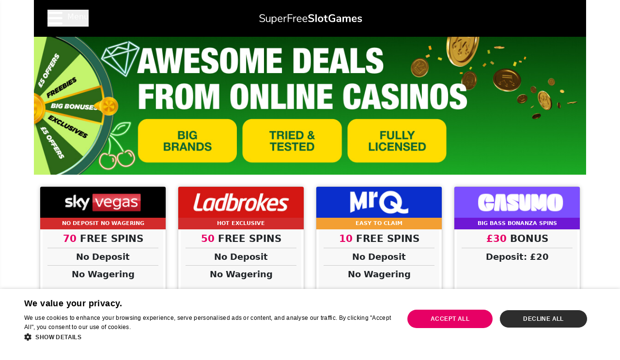

--- FILE ---
content_type: text/html; charset=utf-8
request_url: https://superfreeslotgames.com/
body_size: 14829
content:
<!DOCTYPE html><html lang="en"><head><meta charSet="utf-8"/><meta name="viewport" content="initial-scale=1.0, width=device-width"/><title>Super Free Slot Games</title><meta name="robots" content="index,follow"/><meta name="description" content="Top Bonus Offers at Super Free Slot Games! &amp;#9733 Find Exclusives Deals, Free Casino Money and Deposit Offers! &amp;#9733 Licenced Casinos &amp;#9733 Slots Spins &amp;#9733 Free Demo Play for Fun &amp;#9733 New Games &amp;#9733 Big Money Jackpots"/><meta property="og:title" content="Super Free Slot Games"/><meta property="og:description" content="Top Bonus Offers at Super Free Slot Games! &amp;#9733 Find Exclusives Deals, Free Casino Money and Deposit Offers! &amp;#9733 Licenced Casinos &amp;#9733 Slots Spins &amp;#9733 Free Demo Play for Fun &amp;#9733 New Games &amp;#9733 Big Money Jackpots"/><meta name="next-head-count" content="7"/><link rel="manifest" href="/favicon/sfsg/site.webmanifest"/><script>
    (function() {
      try {
        var faviconPath = '/favicon/sfsg';
        var hasDarkFavicon = true;
        
        var setIcon = function(isDark) {
          var head = document.getElementsByTagName('head')[0];
          var link = document.querySelector('link[rel="icon"][type="image/svg+xml"]');
          
          var targetPath = (isDark && hasDarkFavicon) 
            ? faviconPath + '/favicon-dark.svg'
            : faviconPath + '/favicon.svg';
          
          var newLink = document.createElement('link');
          newLink.rel = 'icon';
          newLink.type = 'image/svg+xml';
          newLink.href = targetPath + '?t=' + Date.now();
          
          if (link) {
            link.parentNode.replaceChild(newLink, link);
          } else {
            head.appendChild(newLink);
          }
        };

        var checkTheme = function() {
          var isDark = window.matchMedia('(prefers-color-scheme: dark)').matches;
          setIcon(isDark);

          if ('storage' in navigator && 'estimate' in navigator.storage) {
            navigator.storage.estimate().then(function(estimate) {
              var isIncognito = estimate.quota < 2000000000;
              if (isIncognito) {
                setIcon(true);
              }
            }).catch(function() {});
          }
        };

        checkTheme();

        try {
          window.matchMedia('(prefers-color-scheme: dark)').addEventListener('change', checkTheme);
        } catch(e) {
          window.matchMedia('(prefers-color-scheme: dark)').addListener(checkTheme);
        }
      } catch(e) {}
    })();
  </script><link rel="icon" type="image/png" sizes="192x192" href="/favicon/sfsg/web-app-manifest-192x192.png"/><link rel="icon" type="image/png" sizes="512x512" href="/favicon/sfsg/web-app-manifest-512x512.png"/><link rel="apple-touch-icon" href="/favicon/sfsg/apple-touch-icon.png"/><meta name="theme-color" media="(prefers-color-scheme: light)" content="#ffffff"/><meta name="theme-color" media="(prefers-color-scheme: dark)" content="#000000"/><link rel="preload" href="/_next/static/css/e8853cfdc8bcbec8.css" as="style"/><link rel="stylesheet" href="/_next/static/css/e8853cfdc8bcbec8.css" data-n-g=""/><link rel="preload" href="/_next/static/css/983b4f7d4607f433.css" as="style"/><link rel="stylesheet" href="/_next/static/css/983b4f7d4607f433.css" data-n-p=""/><noscript data-n-css=""></noscript><script defer="" nomodule="" src="/_next/static/chunks/polyfills-42372ed130431b0a.js"></script><script src="/_next/static/chunks/webpack-dcf4136cb4ed4a3e.js" defer=""></script><script src="/_next/static/chunks/main-669d1f7de149afee.js" defer=""></script><script src="/_next/static/chunks/pages/_app-665ffa1f3a89ce37.js" defer=""></script><script src="/_next/static/chunks/68-1897d822e305e728.js" defer=""></script><script src="/_next/static/chunks/827-3a62cdb598931228.js" defer=""></script><script src="/_next/static/chunks/596-73749474f043cc96.js" defer=""></script><script src="/_next/static/chunks/457-c201773281979f19.js" defer=""></script><script src="/_next/static/chunks/355-23030c7c1a045ef5.js" defer=""></script><script src="/_next/static/chunks/825-88e59ad14ed239c9.js" defer=""></script><script src="/_next/static/chunks/pages/index-3f064f235bc23b48.js" defer=""></script><script src="/_next/static/owS3_ev6eYk4BOqMG5ai0/_buildManifest.js" defer=""></script><script src="/_next/static/owS3_ev6eYk4BOqMG5ai0/_ssgManifest.js" defer=""></script></head><body><div id="__next"><script>!function(){try{var d=document.documentElement,n='data-theme',s='setAttribute';var e=localStorage.getItem('theme');if('system'===e||(!e&&false)){var t='(prefers-color-scheme: dark)',m=window.matchMedia(t);if(m.media!==t||m.matches){d.style.colorScheme = 'dark';d[s](n,'dark')}else{d.style.colorScheme = 'light';d[s](n,'light')}}else if(e){d[s](n,e|| '')}else{d[s](n,'sfsg')}if(e==='light'||e==='dark')d.style.colorScheme=e}catch(e){}}()</script><div class="NavBar_navWrapper__WyLrk bg-th-nav-bg border-th-nav-border z-40"><button type="button" id="menu-open" class="Navigation_mainMenu__BM2ii"><div class="Navigation_wrapperMenu__pd1cC"><div class="Navigation_NavIcon___C9Sj Navigation_triggerStyles__PTkiJ text-th-nav-icon"><svg aria-hidden="true" focusable="false" data-prefix="fas" data-icon="bars" class="svg-inline--fa fa-bars " role="img" xmlns="http://www.w3.org/2000/svg" viewBox="0 0 448 512"><path fill="currentColor" d="M0 96C0 78.3 14.3 64 32 64l384 0c17.7 0 32 14.3 32 32s-14.3 32-32 32L32 128C14.3 128 0 113.7 0 96zM0 256c0-17.7 14.3-32 32-32l384 0c17.7 0 32 14.3 32 32s-14.3 32-32 32L32 288c-17.7 0-32-14.3-32-32zM448 416c0 17.7-14.3 32-32 32L32 448c-17.7 0-32-14.3-32-32s14.3-32 32-32l384 0c17.7 0 32 14.3 32 32z"></path></svg></div><div class="Navigation_NavTitle__LJx7v Navigation_triggerStyles__PTkiJ text-th-nav-text"><span>Menu</span></div></div></button><div class="NavBar_siteLogo__F_grv"><a href="/"><img alt="new sfsg master logo" src="https://d37brx5gwsr21q.cloudfront.net/image/2024/9/2/40b16f50-80b9-11ef-bac4-2d48ce413ec3.svg"/></a></div></div><div><nav id="menu-nav" class="Navigation_mainNavigation__AVL_G bg-gradient-to-b from-th-nav-sidebar-bg-start to-th-nav-sidebar-bg-end nav-sidebar-border"><div class="Navigation_navigationContainer__xPfcn"><div class="Navigation_closeAction__UgC12 text-th-nav-sidebar-close-button"><button type="button" id="menu-close"><svg class="Navigation_closeIcon__JBzvN" viewBox="0 0 24 24" fill="none" stroke="currentColor" stroke-width="2"><path d="M6 18L18 6M6 6l12 12"></path></svg></button></div><ul><li class="menuitem text-th-nav-sidebar-item-colour bg-th-nav-sidebar-item-bg hover:bg-th-nav-sidebar-item-bg-hover hover:text-th-nav-sidebar-item-colour-hover"><a class="menuitem text-th-nav-sidebar-item-colour bg-th-nav-sidebar-item-bg hover:bg-th-nav-sidebar-item-bg-hover hover:text-th-nav-sidebar-item-colour-hover" href="/"><svg aria-hidden="true" focusable="false" data-prefix="fas" data-icon="house" class="svg-inline--fa fa-house fa-lg " role="img" xmlns="http://www.w3.org/2000/svg" viewBox="0 0 576 512"><path fill="currentColor" d="M575.8 255.5c0 18-15 32.1-32 32.1l-32 0 .7 160.2c0 2.7-.2 5.4-.5 8.1l0 16.2c0 22.1-17.9 40-40 40l-16 0c-1.1 0-2.2 0-3.3-.1c-1.4 .1-2.8 .1-4.2 .1L416 512l-24 0c-22.1 0-40-17.9-40-40l0-24 0-64c0-17.7-14.3-32-32-32l-64 0c-17.7 0-32 14.3-32 32l0 64 0 24c0 22.1-17.9 40-40 40l-24 0-31.9 0c-1.5 0-3-.1-4.5-.2c-1.2 .1-2.4 .2-3.6 .2l-16 0c-22.1 0-40-17.9-40-40l0-112c0-.9 0-1.9 .1-2.8l0-69.7-32 0c-18 0-32-14-32-32.1c0-9 3-17 10-24L266.4 8c7-7 15-8 22-8s15 2 21 7L564.8 231.5c8 7 12 15 11 24z"></path></svg><span>Home</span></a></li><li class="menuitem text-th-nav-sidebar-item-colour bg-th-nav-sidebar-item-bg hover:bg-th-nav-sidebar-item-bg-hover hover:text-th-nav-sidebar-item-colour-hover"><a class="menuitem text-th-nav-sidebar-item-colour bg-th-nav-sidebar-item-bg hover:bg-th-nav-sidebar-item-bg-hover hover:text-th-nav-sidebar-item-colour-hover" href="/contact-us"><svg aria-hidden="true" focusable="false" data-prefix="fas" data-icon="envelope" class="svg-inline--fa fa-envelope fa-lg " role="img" xmlns="http://www.w3.org/2000/svg" viewBox="0 0 512 512"><path fill="currentColor" d="M48 64C21.5 64 0 85.5 0 112c0 15.1 7.1 29.3 19.2 38.4L236.8 313.6c11.4 8.5 27 8.5 38.4 0L492.8 150.4c12.1-9.1 19.2-23.3 19.2-38.4c0-26.5-21.5-48-48-48L48 64zM0 176L0 384c0 35.3 28.7 64 64 64l384 0c35.3 0 64-28.7 64-64l0-208L294.4 339.2c-22.8 17.1-54 17.1-76.8 0L0 176z"></path></svg><span>Contact Us</span></a></li><li class="menuitem text-th-nav-sidebar-item-colour bg-th-nav-sidebar-item-bg hover:bg-th-nav-sidebar-item-bg-hover hover:text-th-nav-sidebar-item-colour-hover"><a class="menuitem text-th-nav-sidebar-item-colour bg-th-nav-sidebar-item-bg hover:bg-th-nav-sidebar-item-bg-hover hover:text-th-nav-sidebar-item-colour-hover" href="/about-us"><svg aria-hidden="true" focusable="false" data-prefix="fas" data-icon="id-card" class="svg-inline--fa fa-id-card fa-lg " role="img" xmlns="http://www.w3.org/2000/svg" viewBox="0 0 576 512"><path fill="currentColor" d="M0 96l576 0c0-35.3-28.7-64-64-64L64 32C28.7 32 0 60.7 0 96zm0 32L0 416c0 35.3 28.7 64 64 64l448 0c35.3 0 64-28.7 64-64l0-288L0 128zM64 405.3c0-29.5 23.9-53.3 53.3-53.3l117.3 0c29.5 0 53.3 23.9 53.3 53.3c0 5.9-4.8 10.7-10.7 10.7L74.7 416c-5.9 0-10.7-4.8-10.7-10.7zM176 192a64 64 0 1 1 0 128 64 64 0 1 1 0-128zm176 16c0-8.8 7.2-16 16-16l128 0c8.8 0 16 7.2 16 16s-7.2 16-16 16l-128 0c-8.8 0-16-7.2-16-16zm0 64c0-8.8 7.2-16 16-16l128 0c8.8 0 16 7.2 16 16s-7.2 16-16 16l-128 0c-8.8 0-16-7.2-16-16zm0 64c0-8.8 7.2-16 16-16l128 0c8.8 0 16 7.2 16 16s-7.2 16-16 16l-128 0c-8.8 0-16-7.2-16-16z"></path></svg><span>About Us</span></a></li><li class="menuitem text-th-nav-sidebar-item-colour bg-th-nav-sidebar-item-bg hover:bg-th-nav-sidebar-item-bg-hover hover:text-th-nav-sidebar-item-colour-hover"><a class="menuitem text-th-nav-sidebar-item-colour bg-th-nav-sidebar-item-bg hover:bg-th-nav-sidebar-item-bg-hover hover:text-th-nav-sidebar-item-colour-hover" href="/safer-gambling"><svg aria-hidden="true" focusable="false" data-prefix="fas" data-icon="user-shield" class="svg-inline--fa fa-user-shield fa-lg " role="img" xmlns="http://www.w3.org/2000/svg" viewBox="0 0 640 512"><path fill="currentColor" d="M224 256A128 128 0 1 0 224 0a128 128 0 1 0 0 256zm-45.7 48C79.8 304 0 383.8 0 482.3C0 498.7 13.3 512 29.7 512l388.6 0c1.8 0 3.5-.2 5.3-.5c-76.3-55.1-99.8-141-103.1-200.2c-16.1-4.8-33.1-7.3-50.7-7.3l-91.4 0zm308.8-78.3l-120 48C358 277.4 352 286.2 352 296c0 63.3 25.9 168.8 134.8 214.2c5.9 2.5 12.6 2.5 18.5 0C614.1 464.8 640 359.3 640 296c0-9.8-6-18.6-15.1-22.3l-120-48c-5.7-2.3-12.1-2.3-17.8 0zM591.4 312c-3.9 50.7-27.2 116.7-95.4 149.7l0-187.8L591.4 312z"></path></svg><span>Safer Gambling</span></a></li></ul></div></nav></div><div class="pt-[61px] sm:pt-[76px] d-md-block bg-cover bg-top bg-fixed"><div class="text-th-home-page-text"><div class="container p-0"><div class="WelcomeMessage_welcomeMessage__wyDm4 mb-4 mb-md-0"><div class="d-none d-lg-block relative"><img src="https://d37brx5gwsr21q.cloudfront.net/image/2025/8/26/37635160-9ad6-11f0-bc92-dbe80e0f9b34.jpg" alt="dsautumn_image3 (1)" title="dsautumn_image3 (1)" class="w-full"/></div><div class="d-none d-sm-block d-lg-none relative"><img class="w-full" src="https://d37brx5gwsr21q.cloudfront.net/image/2025/8/26/295d8900-9ad6-11f0-bc92-dbe80e0f9b34.jpg" alt="dsautumn_image2 (1)" title="dsautumn_image2 (1)"/></div><div class="w-full d-block d-sm-none relative"><img class="w-full" src="https://d37brx5gwsr21q.cloudfront.net/image/2025/8/26/1e04df40-9ad6-11f0-bc92-dbe80e0f9b34.jpg" alt="dsautumn_image1 (1)" title="dsautumn_image1 (1)"/></div></div></div><div class="container containerWrapper "><div class="mb-4 d-none d-md-block"></div><div class="cards-container"><div class="row"><div data-testid="colContainer" class="OfferCard_cardWrapper__ScPXp col-lg-3 col-md-4 col-sm-6 col-12"><div class="OfferCard_card__FcZ50 card"><div class="OfferCard_brandLogo__ojne_ d-none d-lg-block"><img src="https://d37brx5gwsr21q.cloudfront.net/image/2024/9/11/c9e38750-87ca-11ef-b353-ff1af8a19c9d.png" alt="Sky Logo1" width="254" height="64"/></div><div class="OfferCard_brandLogo__ojne_ d-none d-sm-block d-lg-none"><img src="https://d37brx5gwsr21q.cloudfront.net/image/2024/9/11/c9e38750-87ca-11ef-b353-ff1af8a19c9d.png" alt="Sky Logo1" width="254" height="64"/></div><div class="OfferCard_brandLogo__ojne_ d-block d-sm-none"><img src="https://d37brx5gwsr21q.cloudfront.net/image/2024/9/11/d5418840-87ca-11ef-b353-ff1af8a19c9d.png" alt="SkyLogo2" width="528" height="88"/></div><p class="OfferCard_promoRibbon__CRbNk" style="color:#FFFFFF;background-color:#D22B2B">NO DEPOSIT NO WAGERING</p><div class="OfferCard_cardBody__Z93M3 bg-th-card-bg text-th-card-text card-body"><div class="OfferCard_listGroup__8BLTa list-group"><div class="OfferCard_listGroupItem___Vy3I list-group-item"><span class="text-th-card-highlight">70</span> FREE SPINS</div><div class="OfferCard_listGroupItem___Vy3I list-group-item">No Deposit </div><div class="OfferCard_listGroupItem___Vy3I list-group-item">No Wagering</div></div><div class="align-items-center row"><div class="pl-1 px-sm-3 col-sm-12 col order-sm-0 order-1"><button type="button" data-testid="cta-button" class="OfferCard_primary__VAAv_ OfferCard_btn__3TRt8 bg-th-cta-button-bg text-th-cta-button-text border-th-cta-button-border hover:text-th-cta-button-text-hover hover:bg-th-cta-button-bg-hover">CLICK TO CLAIM</button></div><div class="pr-2 px-sm-3 col-sm-12 col"><a class="OfferCard_secondary__bopEM OfferCard_btn__3TRt8 bg-th-htc-button-bg text-th-htc-button-text border-th-htc-button-border hover:text-th-htc-button-text-hover hover:bg-th-htc-button-bg-hover" href="/how-to-claim/1750">HOW TO CLAIM</a></div></div><button type="submit" class="OfferCard_offerTandcs__Frnkd text-th-card-tc" data-testid="terms-cta">18+ new customers only. Opt-in required. 7-day free spin expiry. All free spins will be loaded on the first eligible game selected. Game and eligibility restrictions apply. Further T&amp;Cs apply. GambleAware.org</button></div></div></div><div data-testid="colContainer" class="OfferCard_cardWrapper__ScPXp col-lg-3 col-md-4 col-sm-6 col-12"><div class="OfferCard_card__FcZ50 card"><div class="OfferCard_brandLogo__ojne_ d-none d-lg-block"><img src="https://d37brx5gwsr21q.cloudfront.net/image/2024/9/2/83633300-80bf-11ef-8158-ab56eacad53d.jpg" alt="Ladbrokes Logo1" width="253" height="64"/></div><div class="OfferCard_brandLogo__ojne_ d-none d-sm-block d-lg-none"><img src="https://d37brx5gwsr21q.cloudfront.net/image/2024/9/2/83633300-80bf-11ef-8158-ab56eacad53d.jpg" alt="Ladbrokes Logo1" width="253" height="64"/></div><div class="OfferCard_brandLogo__ojne_ d-block d-sm-none"><img src="https://d37brx5gwsr21q.cloudfront.net/image/2024/9/2/91e07550-80bf-11ef-8158-ab56eacad53d.jpg" alt="Ladbrokes Logo2" width="528" height="88"/></div><p class="OfferCard_promoRibbon__CRbNk" style="color:#FFFFFF;background-color:#D22B2B">HOT EXCLUSIVE</p><div class="OfferCard_cardBody__Z93M3 bg-th-card-bg text-th-card-text card-body"><div class="OfferCard_listGroup__8BLTa list-group"><div class="OfferCard_listGroupItem___Vy3I list-group-item"><span class="text-th-card-highlight">50</span> FREE SPINS</div><div class="OfferCard_listGroupItem___Vy3I list-group-item">No Deposit</div><div class="OfferCard_listGroupItem___Vy3I list-group-item">No Wagering</div></div><div class="align-items-center row"><div class="pl-1 px-sm-3 col-sm-12 col order-sm-0 order-1"><button type="button" data-testid="cta-button" class="OfferCard_primary__VAAv_ OfferCard_btn__3TRt8 bg-th-cta-button-bg text-th-cta-button-text border-th-cta-button-border hover:text-th-cta-button-text-hover hover:bg-th-cta-button-bg-hover">CLICK TO CLAIM</button></div><div class="pr-2 px-sm-3 col-sm-12 col"><a class="OfferCard_secondary__bopEM OfferCard_btn__3TRt8 bg-th-htc-button-bg text-th-htc-button-text border-th-htc-button-border hover:text-th-htc-button-text-hover hover:bg-th-htc-button-bg-hover" href="/how-to-claim/1724">HOW TO CLAIM</a></div></div><button type="submit" class="OfferCard_offerTandcs__Frnkd text-th-card-tc" data-testid="terms-cta">18+. New Casino players only. 50 Free Spins (£0.10 each, selected games only, valid 7 days) awarded upon registration. For additional 150 Free Spins (£0.10 each, selected games only, valid 7 days) deposit (certain deposit types excluded) and bet £10+ on any Slot games within 30 days of registration. Restrictions and T&amp;Cs apply. GambleAware.org.</button></div></div></div><div data-testid="colContainer" class="OfferCard_cardWrapper__ScPXp col-lg-3 col-md-4 col-sm-6 col-12"><div class="OfferCard_card__FcZ50 card"><div class="OfferCard_brandLogo__ojne_ d-none d-lg-block"><img src="https://d37brx5gwsr21q.cloudfront.net/image/2024/9/9/9112d590-8624-11ef-b8d4-7d67e7855e91.png" alt="MrQ Logo1" width="254" height="64"/></div><div class="OfferCard_brandLogo__ojne_ d-none d-sm-block d-lg-none"><img src="https://d37brx5gwsr21q.cloudfront.net/image/2024/9/9/9112d590-8624-11ef-b8d4-7d67e7855e91.png" alt="MrQ Logo1" width="254" height="64"/></div><div class="OfferCard_brandLogo__ojne_ d-block d-sm-none"><img src="https://d37brx5gwsr21q.cloudfront.net/image/2024/9/9/9d540a90-8624-11ef-b8d4-7d67e7855e91.png" alt="MrQ Logo2" width="528" height="88"/></div><p class="OfferCard_promoRibbon__CRbNk" style="color:#FFFFFF;background-color:#F39F33">Easy To Claim</p><div class="OfferCard_cardBody__Z93M3 bg-th-card-bg text-th-card-text card-body"><div class="OfferCard_listGroup__8BLTa list-group"><div class="OfferCard_listGroupItem___Vy3I list-group-item"><span class="text-th-card-highlight">10</span> FREE SPINS</div><div class="OfferCard_listGroupItem___Vy3I list-group-item">No Deposit</div><div class="OfferCard_listGroupItem___Vy3I list-group-item">No Wagering</div></div><div class="align-items-center row"><div class="pl-1 px-sm-3 col-sm-12 col order-sm-0 order-1"><button type="button" data-testid="cta-button" class="OfferCard_primary__VAAv_ OfferCard_btn__3TRt8 bg-th-cta-button-bg text-th-cta-button-text border-th-cta-button-border hover:text-th-cta-button-text-hover hover:bg-th-cta-button-bg-hover">CLICK TO CLAIM</button></div><div class="pr-2 px-sm-3 col-sm-12 col"><a class="OfferCard_secondary__bopEM OfferCard_btn__3TRt8 bg-th-htc-button-bg text-th-htc-button-text border-th-htc-button-border hover:text-th-htc-button-text-hover hover:bg-th-htc-button-bg-hover" href="/how-to-claim/982">HOW TO CLAIM</a></div></div><button type="submit" class="OfferCard_offerTandcs__Frnkd text-th-card-tc" data-testid="terms-cta">18+. New Customers Only. First 10 spins: Players who have successfully completed age verification will be credited 10 Free Spins on Big Bass Q the Splash 10p per spin, no deposit required, no wagering requirements. Full T&amp;Cs Apply. GambleAware.org.</button></div></div></div><div data-testid="colContainer" class="OfferCard_cardWrapper__ScPXp col-lg-3 col-md-4 col-sm-6 col-12"><div class="OfferCard_card__FcZ50 card"><div class="OfferCard_brandLogo__ojne_ d-none d-lg-block"><img src="https://d37brx5gwsr21q.cloudfront.net/image/2025/1/14/7065ee80-eac5-11ef-9655-253b60f4e307.jpg" alt="casumo_brandlogo1" width="253" height="64"/></div><div class="OfferCard_brandLogo__ojne_ d-none d-sm-block d-lg-none"><img src="https://d37brx5gwsr21q.cloudfront.net/image/2025/1/14/7065ee80-eac5-11ef-9655-253b60f4e307.jpg" alt="casumo_brandlogo1" width="253" height="64"/></div><div class="OfferCard_brandLogo__ojne_ d-block d-sm-none"><img src="https://d37brx5gwsr21q.cloudfront.net/image/2025/1/14/7cf8c5f0-eac5-11ef-b5f9-cbaef9d3a467.jpg" alt="casumo_brandlogo2" width="528" height="88"/></div><p class="OfferCard_promoRibbon__CRbNk" style="color:#FFFFFF;background-color:#6e17d5">BIG BASS BONANZA SPINS</p><div class="OfferCard_cardBody__Z93M3 bg-th-card-bg text-th-card-text card-body"><div class="OfferCard_listGroup__8BLTa list-group"><div class="OfferCard_listGroupItem___Vy3I list-group-item"><span class="text-th-card-highlight">£30</span> BONUS</div><div class="OfferCard_listGroupItem___Vy3I list-group-item">Deposit: £20</div></div><div class="align-items-center row"><div class="pl-1 px-sm-3 col-sm-12 col order-sm-0 order-1"><button type="button" data-testid="cta-button" class="OfferCard_primary__VAAv_ OfferCard_btn__3TRt8 bg-th-cta-button-bg text-th-cta-button-text border-th-cta-button-border hover:text-th-cta-button-text-hover hover:bg-th-cta-button-bg-hover">CLICK TO CLAIM</button></div><div class="pr-2 px-sm-3 col-sm-12 col"><a class="OfferCard_secondary__bopEM OfferCard_btn__3TRt8 bg-th-htc-button-bg text-th-htc-button-text border-th-htc-button-border hover:text-th-htc-button-text-hover hover:bg-th-htc-button-bg-hover" href="/how-to-claim/1154">HOW TO CLAIM</a></div></div><button type="submit" class="OfferCard_offerTandcs__Frnkd text-th-card-tc" data-testid="terms-cta">18+. New customers only. Opt-in required. 50% Deposit Bonus up to £100 on first deposit. Min deposit £20. 10x wagering on bonus amount. Max £5 per bet. Bonus valid for 7 days. Game, play and payment method restrictions apply. Play responsibly • BeGambleAware.org</button></div></div></div><div data-testid="colContainer" class="OfferCard_cardWrapper__ScPXp col-lg-3 col-md-4 col-sm-6 col-12"><div class="OfferCard_card__FcZ50 card"><div class="OfferCard_brandLogo__ojne_ d-none d-lg-block"><img src="https://d37brx5gwsr21q.cloudfront.net/image/2025/1/14/425d7c80-eac3-11ef-b5f9-cbaef9d3a467.jpg" alt="betfred_brandlogo1" width="254" height="64"/></div><div class="OfferCard_brandLogo__ojne_ d-none d-sm-block d-lg-none"><img src="https://d37brx5gwsr21q.cloudfront.net/image/2025/1/14/425d7c80-eac3-11ef-b5f9-cbaef9d3a467.jpg" alt="betfred_brandlogo1" width="254" height="64"/></div><div class="OfferCard_brandLogo__ojne_ d-block d-sm-none"><img src="https://d37brx5gwsr21q.cloudfront.net/image/2025/1/14/4e287010-eac3-11ef-b5f9-cbaef9d3a467.jpg" alt="betfred_brandlogo2" width="528" height="88"/></div><p class="OfferCard_promoRibbon__CRbNk" style="color:#FFFFFF;background-color:#3ab2a8">NO WAGERING</p><div class="OfferCard_cardBody__Z93M3 bg-th-card-bg text-th-card-text card-body"><div class="OfferCard_listGroup__8BLTa list-group"><div class="OfferCard_listGroupItem___Vy3I list-group-item"><span class="text-th-card-highlight">200</span> FREE SPINS</div><div class="OfferCard_listGroupItem___Vy3I list-group-item">Spend: £10</div><div class="OfferCard_listGroupItem___Vy3I list-group-item">Code: SPINS</div></div><div class="align-items-center row"><div class="pl-1 px-sm-3 col-sm-12 col order-sm-0 order-1"><button type="button" data-testid="cta-button" class="OfferCard_primary__VAAv_ OfferCard_btn__3TRt8 bg-th-cta-button-bg text-th-cta-button-text border-th-cta-button-border hover:text-th-cta-button-text-hover hover:bg-th-cta-button-bg-hover">CLICK TO CLAIM</button></div><div class="pr-2 px-sm-3 col-sm-12 col"><a class="OfferCard_secondary__bopEM OfferCard_btn__3TRt8 bg-th-htc-button-bg text-th-htc-button-text border-th-htc-button-border hover:text-th-htc-button-text-hover hover:bg-th-htc-button-bg-hover" href="/how-to-claim/1129">HOW TO CLAIM</a></div></div><button type="submit" class="OfferCard_offerTandcs__Frnkd text-th-card-tc" data-testid="terms-cta">18+. New customers only. Register and enter promo code SPINS prior to deposit. Deposit, using a Debit Card, and stake £10+ within 14 days on Slots at Betfred Games and/or Vegas to get 200 Free Spins on selected titles. £0.10 per spin. Credited within 48 hours and valid for 7 days. Full T&amp;Cs apply. GambleAware.org.</button></div></div></div><div data-testid="colContainer" class="OfferCard_cardWrapper__ScPXp col-lg-3 col-md-4 col-sm-6 col-12"><div class="OfferCard_card__FcZ50 card"><div class="OfferCard_brandLogo__ojne_ d-none d-lg-block"><img src="https://d37brx5gwsr21q.cloudfront.net/image/2025/1/14/1146f010-ead5-11ef-b5f9-cbaef9d3a467.jpg" alt="heartbingo_brandlogo1" width="254" height="64"/></div><div class="OfferCard_brandLogo__ojne_ d-none d-sm-block d-lg-none"><img src="https://d37brx5gwsr21q.cloudfront.net/image/2025/1/14/1146f010-ead5-11ef-b5f9-cbaef9d3a467.jpg" alt="heartbingo_brandlogo1" width="254" height="64"/></div><div class="OfferCard_brandLogo__ojne_ d-block d-sm-none"><img src="https://d37brx5gwsr21q.cloudfront.net/image/2025/1/14/1dc33240-ead5-11ef-9655-253b60f4e307.jpg" alt="heartbingo_brandlogo2" width="528" height="88"/></div><p class="OfferCard_promoRibbon__CRbNk" style="color:#FFFFFF;background-color:#D22B2B">HOT EXCLUSIVE</p><div class="OfferCard_cardBody__Z93M3 bg-th-card-bg text-th-card-text card-body"><div class="OfferCard_listGroup__8BLTa list-group"><div class="OfferCard_listGroupItem___Vy3I list-group-item"><span class="text-th-card-highlight">100</span> FREE SPINS</div><div class="OfferCard_listGroupItem___Vy3I list-group-item">Spend: £10</div></div><div class="align-items-center row"><div class="pl-1 px-sm-3 col-sm-12 col order-sm-0 order-1"><button type="button" data-testid="cta-button" class="OfferCard_primary__VAAv_ OfferCard_btn__3TRt8 bg-th-cta-button-bg text-th-cta-button-text border-th-cta-button-border hover:text-th-cta-button-text-hover hover:bg-th-cta-button-bg-hover">CLICK TO CLAIM</button></div><div class="pr-2 px-sm-3 col-sm-12 col"><a class="OfferCard_secondary__bopEM OfferCard_btn__3TRt8 bg-th-htc-button-bg text-th-htc-button-text border-th-htc-button-border hover:text-th-htc-button-text-hover hover:bg-th-htc-button-bg-hover" href="/how-to-claim/1752">HOW TO CLAIM</a></div></div><button type="submit" class="OfferCard_offerTandcs__Frnkd text-th-card-tc" data-testid="terms-cta">18+ New Customers. Opt in. Deposit &amp; play £10 on Double Bubble Slot game within 7 days. Get 100 Free Spins on Double Bubble Slot game. Rewards expire after 7 days. T&amp;Cs apply. GambleAware.org </button></div></div></div><div data-testid="colContainer" class="OfferCard_cardWrapper__ScPXp col-lg-3 col-md-4 col-sm-6 col-12"><div class="OfferCard_card__FcZ50 card"><div class="OfferCard_brandLogo__ojne_ d-none d-lg-block"><img src="https://d37brx5gwsr21q.cloudfront.net/image/2024/9/2/b9ced1f0-80c0-11ef-bac4-2d48ce413ec3.jpg" alt="Coral Logo1" width="253" height="64"/></div><div class="OfferCard_brandLogo__ojne_ d-none d-sm-block d-lg-none"><img src="https://d37brx5gwsr21q.cloudfront.net/image/2024/9/2/b9ced1f0-80c0-11ef-bac4-2d48ce413ec3.jpg" alt="Coral Logo1" width="253" height="64"/></div><div class="OfferCard_brandLogo__ojne_ d-block d-sm-none"><img src="https://d37brx5gwsr21q.cloudfront.net/image/2024/9/2/c5a55e40-80c0-11ef-bac4-2d48ce413ec3.jpg" alt="Coral Logo2" width="542" height="98"/></div><p class="OfferCard_promoRibbon__CRbNk" style="color:#FFFFFF;background-color:#3ab2a8">NO WAGERING</p><div class="OfferCard_cardBody__Z93M3 bg-th-card-bg text-th-card-text card-body"><div class="OfferCard_listGroup__8BLTa list-group"><div class="OfferCard_listGroupItem___Vy3I list-group-item"><span class="text-th-card-highlight">200</span> Free Spins</div><div class="OfferCard_listGroupItem___Vy3I list-group-item">Spend: £10</div></div><div class="align-items-center row"><div class="pl-1 px-sm-3 col-sm-12 col order-sm-0 order-1"><button type="button" data-testid="cta-button" class="OfferCard_primary__VAAv_ OfferCard_btn__3TRt8 bg-th-cta-button-bg text-th-cta-button-text border-th-cta-button-border hover:text-th-cta-button-text-hover hover:bg-th-cta-button-bg-hover">CLICK TO CLAIM</button></div><div class="pr-2 px-sm-3 col-sm-12 col"><a class="OfferCard_secondary__bopEM OfferCard_btn__3TRt8 bg-th-htc-button-bg text-th-htc-button-text border-th-htc-button-border hover:text-th-htc-button-text-hover hover:bg-th-htc-button-bg-hover" href="/how-to-claim/1825">HOW TO CLAIM</a></div></div><button type="submit" class="OfferCard_offerTandcs__Frnkd text-th-card-tc" data-testid="terms-cta">18+. New Casino players only. Deposit (certain types excluded) and Bet £10+ on Slots games to get 200 Free Spins (selected games, value £0.10 each, 48 hrs to accept, valid for 7 days). Restrictions and T&amp;Cs apply.</button></div></div></div><div data-testid="colContainer" class="OfferCard_cardWrapper__ScPXp col-lg-3 col-md-4 col-sm-6 col-12"><div class="OfferCard_card__FcZ50 card"><div class="OfferCard_brandLogo__ojne_ d-none d-lg-block"><img src="https://d37brx5gwsr21q.cloudfront.net/image/2025/4/22/59a52050-36e5-11f0-a8eb-f37383e45bec.png" alt="voodoodreams_brandlogo1" width="254" height="64"/></div><div class="OfferCard_brandLogo__ojne_ d-none d-sm-block d-lg-none"><img src="https://d37brx5gwsr21q.cloudfront.net/image/2025/4/22/59a52050-36e5-11f0-a8eb-f37383e45bec.png" alt="voodoodreams_brandlogo1" width="254" height="64"/></div><div class="OfferCard_brandLogo__ojne_ d-block d-sm-none"><img src="https://d37brx5gwsr21q.cloudfront.net/image/2025/4/22/c6b7a460-36e5-11f0-bafa-dd4a2ac8598e.png" alt="voodoodreams_brandlogo2" width="528" height="88"/></div><p class="OfferCard_promoRibbon__CRbNk" style="color:#FFFFFF;background-color:#AE27B7">Updated Offer</p><div class="OfferCard_cardBody__Z93M3 bg-th-card-bg text-th-card-text card-body"><div class="OfferCard_listGroup__8BLTa list-group"><div class="OfferCard_listGroupItem___Vy3I list-group-item"><span class="text-th-card-highlight">140</span> FREE SPINS</div><div class="OfferCard_listGroupItem___Vy3I list-group-item">Deposit: £25</div></div><div class="align-items-center row"><div class="pl-1 px-sm-3 col-sm-12 col order-sm-0 order-1"><button type="button" data-testid="cta-button" class="OfferCard_primary__VAAv_ OfferCard_btn__3TRt8 bg-th-cta-button-bg text-th-cta-button-text border-th-cta-button-border hover:text-th-cta-button-text-hover hover:bg-th-cta-button-bg-hover">CLICK TO CLAIM</button></div><div class="pr-2 px-sm-3 col-sm-12 col"><a class="OfferCard_secondary__bopEM OfferCard_btn__3TRt8 bg-th-htc-button-bg text-th-htc-button-text border-th-htc-button-border hover:text-th-htc-button-text-hover hover:bg-th-htc-button-bg-hover" href="/how-to-claim/1435">HOW TO CLAIM</a></div></div><button type="submit" class="OfferCard_offerTandcs__Frnkd text-th-card-tc" data-testid="terms-cta">18+. New players. Min deposit £25. Up to 140 Free Spins (20/day for 7 consecutive days on selected games). Manually claimed daily or expire at midnight with no rollover. Free spin value £0.10. Max winnings £100/day as bonus funds with 10x wagering requirement to be completed within 7 days. Game restrictions apply. Play Responsibly! www.begambleaware.org Full T&amp;Cs apply.</button></div></div></div><div data-testid="colContainer" class="OfferCard_cardWrapper__ScPXp col-lg-3 col-md-4 col-sm-6 col-12"><div class="OfferCard_card__FcZ50 card"><div class="OfferCard_brandLogo__ojne_ d-none d-lg-block"><img src="https://d37brx5gwsr21q.cloudfront.net/image/2025/5/11/8a78a770-46c5-11f0-a8eb-f37383e45bec.jpg" alt="unibet_dttab_253x64_newlogo" width="253" height="64"/></div><div class="OfferCard_brandLogo__ojne_ d-none d-sm-block d-lg-none"><img src="https://d37brx5gwsr21q.cloudfront.net/image/2025/5/11/8a78a770-46c5-11f0-a8eb-f37383e45bec.jpg" alt="unibet_dttab_253x64_newlogo" width="253" height="64"/></div><div class="OfferCard_brandLogo__ojne_ d-block d-sm-none"><img src="https://d37brx5gwsr21q.cloudfront.net/image/2025/5/11/958a0f00-46c5-11f0-a8eb-f37383e45bec.jpg" alt="unibet_mob_542x98_newlogo" width="543" height="98"/></div><p class="OfferCard_promoRibbon__CRbNk" style="color:#FFFFFF;background-color:#AE27B7">Updated Offer</p><div class="OfferCard_cardBody__Z93M3 bg-th-card-bg text-th-card-text card-body"><div class="OfferCard_listGroup__8BLTa list-group"><div class="OfferCard_listGroupItem___Vy3I list-group-item"><span class="text-th-card-highlight">200</span> FREE SPINS</div><div class="OfferCard_listGroupItem___Vy3I list-group-item">Spend: £10</div></div><div class="align-items-center row"><div class="pl-1 px-sm-3 col-sm-12 col order-sm-0 order-1"><button type="button" data-testid="cta-button" class="OfferCard_primary__VAAv_ OfferCard_btn__3TRt8 bg-th-cta-button-bg text-th-cta-button-text border-th-cta-button-border hover:text-th-cta-button-text-hover hover:bg-th-cta-button-bg-hover">CLICK TO CLAIM</button></div><div class="pr-2 px-sm-3 col-sm-12 col"><a class="OfferCard_secondary__bopEM OfferCard_btn__3TRt8 bg-th-htc-button-bg text-th-htc-button-text border-th-htc-button-border hover:text-th-htc-button-text-hover hover:bg-th-htc-button-bg-hover" href="/how-to-claim/1478">HOW TO CLAIM</a></div></div><button type="submit" class="OfferCard_offerTandcs__Frnkd text-th-card-tc" data-testid="terms-cta">18+. New GB customers only. Min Deposit £10. Claim offer within 7 days, bonus expires after 30 days. Debit card or instant bank transfer only. Game contributions vary, max stake applies. Geographical restrictions and T&amp;C’s apply. GambleAware.org</button></div></div></div><div class="BannerCard_cardWrapper__p_0Vx col-xl-3 col-lg-3 col-md-4 col-sm-6 col-12"><div class="BannerCard_card__e_76h card"><div class="d-none d-xl-flex"><img src="https://d37brx5gwsr21q.cloudfront.net/image/2024/9/2/1a778630-80c8-11ef-8158-ab56eacad53d.gif" width="218" height="415" alt="Safe Gam lrg" title="Safer Gambling" data-testid="card-image" class="card-img BannerImage_pointer__0JDK8"/></div><div class="d-none d-lg-flex d-md-flex d-xl-none"><img src="https://d37brx5gwsr21q.cloudfront.net/image/2024/9/2/0c952450-80c8-11ef-8158-ab56eacad53d.gif" width="236" height="306" alt="Safe Gam med" title="Safer Gambling" data-testid="card-image" class="card-img BannerImage_pointer__0JDK8"/></div><div class="d-none d-sm-flex d-md-none"><img src="https://d37brx5gwsr21q.cloudfront.net/image/2024/9/2/1a778630-80c8-11ef-8158-ab56eacad53d.gif" width="218" height="415" alt="Safe Gam lrg" title="Safer Gambling" data-testid="card-image" class="card-img BannerImage_pointer__0JDK8"/></div><div class="d-flex d-sm-none"><img src="https://d37brx5gwsr21q.cloudfront.net/image/2024/9/2/00d02430-80c8-11ef-8158-ab56eacad53d.gif" width="340" height="300" alt="Safe Gam sml" title="Safer Gambling" data-testid="card-image" class="card-img BannerImage_pointer__0JDK8"/></div></div></div><div data-testid="colContainer" class="OfferCard_cardWrapper__ScPXp col-lg-3 col-md-4 col-sm-6 col-12"><div class="OfferCard_card__FcZ50 card"><div class="OfferCard_brandLogo__ojne_ d-none d-lg-block"><img src="https://d37brx5gwsr21q.cloudfront.net/image/2024/9/2/d54efd80-80be-11ef-bac4-2d48ce413ec3.jpg" alt="Foxy B Logo1" width="254" height="64"/></div><div class="OfferCard_brandLogo__ojne_ d-none d-sm-block d-lg-none"><img src="https://d37brx5gwsr21q.cloudfront.net/image/2024/9/2/d54efd80-80be-11ef-bac4-2d48ce413ec3.jpg" alt="Foxy B Logo1" width="254" height="64"/></div><div class="OfferCard_brandLogo__ojne_ d-block d-sm-none"><img src="https://d37brx5gwsr21q.cloudfront.net/image/2024/9/2/e482e5a0-80be-11ef-bac4-2d48ce413ec3.jpg" alt="Foxy B logo2" width="528" height="88"/></div><div class="OfferCard_cardBody__Z93M3 OfferCard_noPromoRibbon__r1dLn bg-th-card-bg text-th-card-text card-body"><div class="OfferCard_listGroup__8BLTa list-group"><div class="OfferCard_listGroupItem___Vy3I list-group-item"><span class="text-th-card-highlight">100</span> FREE SPINS</div><div class="OfferCard_listGroupItem___Vy3I list-group-item">Spend: £10</div></div><div class="align-items-center row"><div class="pl-1 px-sm-3 col-sm-12 col order-sm-0 order-1"><button type="button" data-testid="cta-button" class="OfferCard_primary__VAAv_ OfferCard_btn__3TRt8 bg-th-cta-button-bg text-th-cta-button-text border-th-cta-button-border hover:text-th-cta-button-text-hover hover:bg-th-cta-button-bg-hover">CLICK TO CLAIM</button></div><div class="pr-2 px-sm-3 col-sm-12 col"><a class="OfferCard_secondary__bopEM OfferCard_btn__3TRt8 bg-th-htc-button-bg text-th-htc-button-text border-th-htc-button-border hover:text-th-htc-button-text-hover hover:bg-th-htc-button-bg-hover" href="/how-to-claim/1119">HOW TO CLAIM</a></div></div><button type="submit" class="OfferCard_offerTandcs__Frnkd text-th-card-tc" data-testid="terms-cta">18+. New Customers Only. Deposit &amp; Spend £10 on any Casino or Slot games for 100 Free Spins (selected games, value £0.10 each, claim within 7 days, valid 7 days). T&amp;Cs apply. GambleAware.org.</button></div></div></div><div data-testid="colContainer" class="OfferCard_cardWrapper__ScPXp col-lg-3 col-md-4 col-sm-6 col-12"><div class="OfferCard_card__FcZ50 card"><div class="OfferCard_brandLogo__ojne_ d-none d-lg-block"><img src="https://d37brx5gwsr21q.cloudfront.net/image/2025/5/11/d9fdeeb0-46c3-11f0-a8eb-f37383e45bec.jpg" alt="32red_brandlogo1" width="254" height="64"/></div><div class="OfferCard_brandLogo__ojne_ d-none d-sm-block d-lg-none"><img src="https://d37brx5gwsr21q.cloudfront.net/image/2025/5/11/d9fdeeb0-46c3-11f0-a8eb-f37383e45bec.jpg" alt="32red_brandlogo1" width="254" height="64"/></div><div class="OfferCard_brandLogo__ojne_ d-block d-sm-none"><img src="https://d37brx5gwsr21q.cloudfront.net/image/2025/5/11/e6b11f60-46c3-11f0-a8eb-f37383e45bec.jpg" alt="32red_brandlogo2" width="528" height="88"/></div><p class="OfferCard_promoRibbon__CRbNk" style="color:#FFFFFF;background-color:#D22B2B">HOT EXCLUSIVE</p><div class="OfferCard_cardBody__Z93M3 bg-th-card-bg text-th-card-text card-body"><div class="OfferCard_listGroup__8BLTa list-group"><div class="OfferCard_listGroupItem___Vy3I list-group-item"><span class="text-th-card-highlight">100</span> Free Spins</div><div class="OfferCard_listGroupItem___Vy3I list-group-item">Spend: £10</div></div><div class="align-items-center row"><div class="pl-1 px-sm-3 col-sm-12 col order-sm-0 order-1"><button type="button" data-testid="cta-button" class="OfferCard_primary__VAAv_ OfferCard_btn__3TRt8 bg-th-cta-button-bg text-th-cta-button-text border-th-cta-button-border hover:text-th-cta-button-text-hover hover:bg-th-cta-button-bg-hover">CLICK TO CLAIM</button></div><div class="pr-2 px-sm-3 col-sm-12 col"><a class="OfferCard_secondary__bopEM OfferCard_btn__3TRt8 bg-th-htc-button-bg text-th-htc-button-text border-th-htc-button-border hover:text-th-htc-button-text-hover hover:bg-th-htc-button-bg-hover" href="/how-to-claim/1476">HOW TO CLAIM</a></div></div><button type="submit" class="OfferCard_offerTandcs__Frnkd text-th-card-tc" data-testid="terms-cta">18+. New accounts only. Min Deposit £10, Claim offer within 7 days, bonus expires after 30 days, debit card or instant bank transfer only. Game contributions vary, max stake applies. See full terms GambleAware.org.</button></div></div></div><div data-testid="colContainer" class="OfferCard_cardWrapper__ScPXp col-lg-3 col-md-4 col-sm-6 col-12"><div class="OfferCard_card__FcZ50 card"><div class="OfferCard_brandLogo__ojne_ d-none d-lg-block"><img src="https://d37brx5gwsr21q.cloudfront.net/image/2025/7/1/46995900-6ebb-11f0-8482-69334b5e7c12.jpg" alt="betmgm_brandlogo1" width="254" height="64"/></div><div class="OfferCard_brandLogo__ojne_ d-none d-sm-block d-lg-none"><img src="https://d37brx5gwsr21q.cloudfront.net/image/2025/7/1/46995900-6ebb-11f0-8482-69334b5e7c12.jpg" alt="betmgm_brandlogo1" width="254" height="64"/></div><div class="OfferCard_brandLogo__ojne_ d-block d-sm-none"><img src="https://d37brx5gwsr21q.cloudfront.net/image/2025/7/1/55ea17f0-6ebb-11f0-8482-69334b5e7c12.jpg" alt="betmgm_brandlogo2" width="528" height="88"/></div><p class="OfferCard_promoRibbon__CRbNk" style="color:#FFFFFF;background-color:#AE27B7">Updated Offer</p><div class="OfferCard_cardBody__Z93M3 bg-th-card-bg text-th-card-text card-body"><div class="OfferCard_listGroup__8BLTa list-group"><div class="OfferCard_listGroupItem___Vy3I list-group-item"><span class="text-th-card-highlight">200</span> FREE SPINS</div><div class="OfferCard_listGroupItem___Vy3I list-group-item">Spend: £10</div></div><div class="align-items-center row"><div class="pl-1 px-sm-3 col-sm-12 col order-sm-0 order-1"><button type="button" data-testid="cta-button" class="OfferCard_primary__VAAv_ OfferCard_btn__3TRt8 bg-th-cta-button-bg text-th-cta-button-text border-th-cta-button-border hover:text-th-cta-button-text-hover hover:bg-th-cta-button-bg-hover">CLICK TO CLAIM</button></div><div class="pr-2 px-sm-3 col-sm-12 col"><a class="OfferCard_secondary__bopEM OfferCard_btn__3TRt8 bg-th-htc-button-bg text-th-htc-button-text border-th-htc-button-border hover:text-th-htc-button-text-hover hover:bg-th-htc-button-bg-hover" href="/how-to-claim/1136">HOW TO CLAIM</a></div></div><button type="submit" class="OfferCard_offerTandcs__Frnkd text-th-card-tc" data-testid="terms-cta">18+. New cust only. Opt-in required. Time to deposit/wager 7 days. Deposit £10 &amp; wager 1x on casino games (wagering contributions vary) for 200 Free Spins worth 10p each on Big Bass Splash. 3 day reward expiry.T&amp;Cs apply. GambleAware.org </button></div></div></div><div data-testid="colContainer" class="OfferCard_cardWrapper__ScPXp col-lg-3 col-md-4 col-sm-6 col-12"><div class="OfferCard_card__FcZ50 card"><div class="OfferCard_brandLogo__ojne_ d-none d-lg-block"><img src="https://d37brx5gwsr21q.cloudfront.net/image/2025/9/31/91b4d740-b667-11f0-addc-8bce50e9f262.jpg" alt="mrvegas_brandlogo1" width="254" height="64"/></div><div class="OfferCard_brandLogo__ojne_ d-none d-sm-block d-lg-none"><img src="https://d37brx5gwsr21q.cloudfront.net/image/2025/9/31/91b4d740-b667-11f0-addc-8bce50e9f262.jpg" alt="mrvegas_brandlogo1" width="254" height="64"/></div><div class="OfferCard_brandLogo__ojne_ d-block d-sm-none"><img src="https://d37brx5gwsr21q.cloudfront.net/image/2025/9/31/a1c64e20-b667-11f0-addc-8bce50e9f262.jpg" alt="mrvegas_brandlogo2" width="528" height="88"/></div><p class="OfferCard_promoRibbon__CRbNk" style="color:#FFFFFF;background-color:#6e17d5">KEEP WHAT YOU WIN</p><div class="OfferCard_cardBody__Z93M3 bg-th-card-bg text-th-card-text card-body"><div class="OfferCard_listGroup__8BLTa list-group"><div class="OfferCard_listGroupItem___Vy3I list-group-item"><span class="text-th-card-highlight">11</span> WAGER-FREE SPINS</div><div class="OfferCard_listGroupItem___Vy3I list-group-item">Spend: £10</div><div class="OfferCard_listGroupItem___Vy3I list-group-item">Play: £10</div></div><div class="align-items-center row"><div class="pl-1 px-sm-3 col-sm-12 col order-sm-0 order-1"><button type="button" data-testid="cta-button" class="OfferCard_primary__VAAv_ OfferCard_btn__3TRt8 bg-th-cta-button-bg text-th-cta-button-text border-th-cta-button-border hover:text-th-cta-button-text-hover hover:bg-th-cta-button-bg-hover">CLICK TO CLAIM</button></div><div class="pr-2 px-sm-3 col-sm-12 col"><a class="OfferCard_secondary__bopEM OfferCard_btn__3TRt8 bg-th-htc-button-bg text-th-htc-button-text border-th-htc-button-border hover:text-th-htc-button-text-hover hover:bg-th-htc-button-bg-hover" href="/how-to-claim/1789">HOW TO CLAIM</a></div></div><button type="submit" class="OfferCard_offerTandcs__Frnkd text-th-card-tc" data-testid="terms-cta">18+. New players only. Minimum deposit £10. Free spins are only valid for Pink Elephants 2 game. Welcome Deposit Bonus wagering requirement: 35x. Maximum available Bonus £ 200. Play Responsibly. Full T&amp;Cs apply. MrVegas is operated by Videoslots Ltd as licensed by UKGC under account 39380. GambleAware.org.</button></div></div></div><div data-testid="colContainer" class="OfferCard_cardWrapper__ScPXp col-lg-3 col-md-4 col-sm-6 col-12"><div class="OfferCard_card__FcZ50 card"><div class="OfferCard_brandLogo__ojne_ d-none d-lg-block"><img src="https://d37brx5gwsr21q.cloudfront.net/image/2025/1/18/fa790a10-edd8-11ef-b5f9-cbaef9d3a467.jpg" alt="Mecca Games Brand Logo 1" width="254" height="64"/></div><div class="OfferCard_brandLogo__ojne_ d-none d-sm-block d-lg-none"><img src="https://d37brx5gwsr21q.cloudfront.net/image/2025/1/18/fa790a10-edd8-11ef-b5f9-cbaef9d3a467.jpg" alt="Mecca Games Brand Logo 1" width="254" height="64"/></div><div class="OfferCard_brandLogo__ojne_ d-block d-sm-none"><img src="https://d37brx5gwsr21q.cloudfront.net/image/2025/1/18/03292910-edd9-11ef-9655-253b60f4e307.jpg" alt="Mecca Games Brand Logo 2" width="528" height="88"/></div><p class="OfferCard_promoRibbon__CRbNk" style="color:#6e17d5;background-color:#ffe200">MEGA BONUS</p><div class="OfferCard_cardBody__Z93M3 bg-th-card-bg text-th-card-text card-body"><div class="OfferCard_listGroup__8BLTa list-group"><div class="OfferCard_listGroupItem___Vy3I list-group-item"><span class="text-th-card-highlight">50</span> FREE SPINS</div><div class="OfferCard_listGroupItem___Vy3I list-group-item">Deposit: £10</div><div class="OfferCard_listGroupItem___Vy3I list-group-item">Get: £40</div></div><div class="align-items-center row"><div class="pl-1 px-sm-3 col-sm-12 col order-sm-0 order-1"><button type="button" data-testid="cta-button" class="OfferCard_primary__VAAv_ OfferCard_btn__3TRt8 bg-th-cta-button-bg text-th-cta-button-text border-th-cta-button-border hover:text-th-cta-button-text-hover hover:bg-th-cta-button-bg-hover">CLICK TO CLAIM</button></div><div class="pr-2 px-sm-3 col-sm-12 col"><a class="OfferCard_secondary__bopEM OfferCard_btn__3TRt8 bg-th-htc-button-bg text-th-htc-button-text border-th-htc-button-border hover:text-th-htc-button-text-hover hover:bg-th-htc-button-bg-hover" href="/how-to-claim/1192">HOW TO CLAIM</a></div></div><button type="submit" class="OfferCard_offerTandcs__Frnkd text-th-card-tc" data-testid="terms-cta">New customers only. Min deposit (Exc PayPal &amp; PaySafe) £10. Bonus on Premier Collection only with 30x wagering. Max winnings 5x Bonus. 50 Free Spins and winnings on Big Bass Bonanza only (10x wagering on spin wins). T&amp;Cs apply. Full T&amp;Cs apply. GambleAware.org.</button></div></div></div><div data-testid="colContainer" class="OfferCard_cardWrapper__ScPXp col-lg-3 col-md-4 col-sm-6 col-12"><div class="OfferCard_card__FcZ50 card"><div class="OfferCard_brandLogo__ojne_ d-none d-lg-block"><img src="https://d37brx5gwsr21q.cloudfront.net/image/2025/9/22/8461fa70-af30-11f0-943d-558198b020f6.jpg" alt="mrben_brandlogo1" width="254" height="64"/></div><div class="OfferCard_brandLogo__ojne_ d-none d-sm-block d-lg-none"><img src="https://d37brx5gwsr21q.cloudfront.net/image/2025/9/22/8461fa70-af30-11f0-943d-558198b020f6.jpg" alt="mrben_brandlogo1" width="254" height="64"/></div><div class="OfferCard_brandLogo__ojne_ d-block d-sm-none"><img src="https://d37brx5gwsr21q.cloudfront.net/image/2025/9/22/933aca40-af30-11f0-bc92-dbe80e0f9b34.jpg" alt="mrben_brandlogo2" width="528" height="88"/></div><p class="OfferCard_promoRibbon__CRbNk" style="color:#FFFFFF;background-color:#FA119D">New Brand</p><div class="OfferCard_cardBody__Z93M3 bg-th-card-bg text-th-card-text card-body"><div class="OfferCard_listGroup__8BLTa list-group"><div class="OfferCard_listGroupItem___Vy3I list-group-item"><span class="text-th-card-highlight">500</span> Loyalty Points</div><div class="OfferCard_listGroupItem___Vy3I list-group-item">Deposit: £10</div><div class="OfferCard_listGroupItem___Vy3I list-group-item">Play: £30</div></div><div class="align-items-center row"><div class="pl-1 px-sm-3 col-sm-12 col order-sm-0 order-1"><button type="button" data-testid="cta-button" class="OfferCard_primary__VAAv_ OfferCard_btn__3TRt8 bg-th-cta-button-bg text-th-cta-button-text border-th-cta-button-border hover:text-th-cta-button-text-hover hover:bg-th-cta-button-bg-hover">CLICK TO CLAIM</button></div><div class="pr-2 px-sm-3 col-sm-12 col"><a class="OfferCard_secondary__bopEM OfferCard_btn__3TRt8 bg-th-htc-button-bg text-th-htc-button-text border-th-htc-button-border hover:text-th-htc-button-text-hover hover:bg-th-htc-button-bg-hover" href="/how-to-claim/1769">HOW TO CLAIM</a></div></div><button type="submit" class="OfferCard_offerTandcs__Frnkd text-th-card-tc" data-testid="terms-cta">18+. New players only. Opt in required. Min deposit £20. Offer is 50% match bonus up to £100 on your 1st deposit. Bonus funds are separate to cash funds and subject to 10x wagering requirement. Only bonus funds count towards wagering contribution. £5 bonus max bet. Bonus funds must be used within 30 days, Affordability checks apply. Terms Apply. BeGambleAware.org  </button></div></div></div><div data-testid="colContainer" class="OfferCard_cardWrapper__ScPXp col-lg-3 col-md-4 col-sm-6 col-12"><div class="OfferCard_card__FcZ50 card"><div class="OfferCard_brandLogo__ojne_ d-none d-lg-block"><img src="https://d37brx5gwsr21q.cloudfront.net/image/2025/1/17/ca58e570-ed43-11ef-b5f9-cbaef9d3a467.jpg" alt="888casino Logo 1" width="253" height="64"/></div><div class="OfferCard_brandLogo__ojne_ d-none d-sm-block d-lg-none"><img src="https://d37brx5gwsr21q.cloudfront.net/image/2025/1/17/ca58e570-ed43-11ef-b5f9-cbaef9d3a467.jpg" alt="888casino Logo 1" width="253" height="64"/></div><div class="OfferCard_brandLogo__ojne_ d-block d-sm-none"><img src="https://d37brx5gwsr21q.cloudfront.net/image/2025/1/19/a79db920-eece-11ef-b5f9-cbaef9d3a467.jpg" alt="888casino_brandlogo2" width="528" height="88"/></div><p class="OfferCard_promoRibbon__CRbNk" style="color:#FFFFFF;background-color:#D22B2B">HOT EXCLUSIVE</p><div class="OfferCard_cardBody__Z93M3 bg-th-card-bg text-th-card-text card-body"><div class="OfferCard_listGroup__8BLTa list-group"><div class="OfferCard_listGroupItem___Vy3I list-group-item"><span class="text-th-card-highlight">50</span> FREE SPINS</div><div class="OfferCard_listGroupItem___Vy3I list-group-item">No Deposit</div></div><div class="align-items-center row"><div class="pl-1 px-sm-3 col-sm-12 col order-sm-0 order-1"><button type="button" data-testid="cta-button" class="OfferCard_primary__VAAv_ OfferCard_btn__3TRt8 bg-th-cta-button-bg text-th-cta-button-text border-th-cta-button-border hover:text-th-cta-button-text-hover hover:bg-th-cta-button-bg-hover">CLICK TO CLAIM</button></div><div class="pr-2 px-sm-3 col-sm-12 col"><a class="OfferCard_secondary__bopEM OfferCard_btn__3TRt8 bg-th-htc-button-bg text-th-htc-button-text border-th-htc-button-border hover:text-th-htc-button-text-hover hover:bg-th-htc-button-bg-hover" href="/how-to-claim/1195">HOW TO CLAIM</a></div></div><button type="submit" class="OfferCard_offerTandcs__Frnkd text-th-card-tc" data-testid="terms-cta">18+. UK new customers only; re-registrations excluded. Claim Free Spins [FS] (£0.10 each) within 48h; valid 3 days on selected games (excl. JP). FS wins converted to Bonus and must be wagered 10x within 90 days to withdraw. Max withdrawal £100. One per person. T&amp;Cs apply. GambleAware.org. #ad</button></div></div></div><div data-testid="colContainer" class="OfferCard_cardWrapper__ScPXp col-lg-3 col-md-4 col-sm-6 col-12"><div class="OfferCard_card__FcZ50 card"><div class="OfferCard_brandLogo__ojne_ d-none d-lg-block"><img src="https://d37brx5gwsr21q.cloudfront.net/image/2025/1/14/b1af6fa0-eacb-11ef-9655-253b60f4e307.jpg" alt="galabingo_brandlogo1" width="254" height="64"/></div><div class="OfferCard_brandLogo__ojne_ d-none d-sm-block d-lg-none"><img src="https://d37brx5gwsr21q.cloudfront.net/image/2025/1/14/b1af6fa0-eacb-11ef-9655-253b60f4e307.jpg" alt="galabingo_brandlogo1" width="254" height="64"/></div><div class="OfferCard_brandLogo__ojne_ d-block d-sm-none"><img src="https://d37brx5gwsr21q.cloudfront.net/image/2025/1/14/bf5b5830-eacb-11ef-b5f9-cbaef9d3a467.jpg" alt="galabingo_brandlogo2" width="528" height="88"/></div><p class="OfferCard_promoRibbon__CRbNk" style="color:#FFFFFF;background-color:#3ab2a8">NO WAGERING</p><div class="OfferCard_cardBody__Z93M3 bg-th-card-bg text-th-card-text card-body"><div class="OfferCard_listGroup__8BLTa list-group"><div class="OfferCard_listGroupItem___Vy3I list-group-item"><span class="text-th-card-highlight">100</span> FREE SPINS</div><div class="OfferCard_listGroupItem___Vy3I list-group-item">Spend: £5</div></div><div class="align-items-center row"><div class="pl-1 px-sm-3 col-sm-12 col order-sm-0 order-1"><button type="button" data-testid="cta-button" class="OfferCard_primary__VAAv_ OfferCard_btn__3TRt8 bg-th-cta-button-bg text-th-cta-button-text border-th-cta-button-border hover:text-th-cta-button-text-hover hover:bg-th-cta-button-bg-hover">CLICK TO CLAIM</button></div><div class="pr-2 px-sm-3 col-sm-12 col"><a class="OfferCard_secondary__bopEM OfferCard_btn__3TRt8 bg-th-htc-button-bg text-th-htc-button-text border-th-htc-button-border hover:text-th-htc-button-text-hover hover:bg-th-htc-button-bg-hover" href="/how-to-claim/1167">HOW TO CLAIM</a></div></div><button type="submit" class="OfferCard_offerTandcs__Frnkd text-th-card-tc" data-testid="terms-cta">18+. New customers only. Deposit &amp; spend £5 to get 100 Free Spins (£0.10 value each, selected games, valid for 7 days). Certain deposit methods excluded. Players restrictions and T&amp;Cs apply. GambleAware.org.</button></div></div></div><div data-testid="colContainer" class="OfferCard_cardWrapper__ScPXp col-lg-3 col-md-4 col-sm-6 col-12"><div class="OfferCard_card__FcZ50 card"><div class="OfferCard_brandLogo__ojne_ d-none d-lg-block"><img src="https://d37brx5gwsr21q.cloudfront.net/image/2025/4/2/806b6e00-274b-11f0-a66e-c9b826babe4b.png" alt="midnite_brandlogo1" width="254" height="64"/></div><div class="OfferCard_brandLogo__ojne_ d-none d-sm-block d-lg-none"><img src="https://d37brx5gwsr21q.cloudfront.net/image/2025/4/2/806b6e00-274b-11f0-a66e-c9b826babe4b.png" alt="midnite_brandlogo1" width="254" height="64"/></div><div class="OfferCard_brandLogo__ojne_ d-block d-sm-none"><img src="https://d37brx5gwsr21q.cloudfront.net/image/2025/4/2/8d621050-274b-11f0-a66e-c9b826babe4b.png" alt="midnite_brandlogo2" width="528" height="88"/></div><p class="OfferCard_promoRibbon__CRbNk" style="color:#FFFFFF;background-color:#AE27B7">Fast Payout</p><div class="OfferCard_cardBody__Z93M3 bg-th-card-bg text-th-card-text card-body"><div class="OfferCard_listGroup__8BLTa list-group"><div class="OfferCard_listGroupItem___Vy3I list-group-item"><span class="text-th-card-highlight">100</span> FREE SPINS</div><div class="OfferCard_listGroupItem___Vy3I list-group-item">Spend: £20</div></div><div class="align-items-center row"><div class="pl-1 px-sm-3 col-sm-12 col order-sm-0 order-1"><button type="button" data-testid="cta-button" class="OfferCard_primary__VAAv_ OfferCard_btn__3TRt8 bg-th-cta-button-bg text-th-cta-button-text border-th-cta-button-border hover:text-th-cta-button-text-hover hover:bg-th-cta-button-bg-hover">CLICK TO CLAIM</button></div><div class="pr-2 px-sm-3 col-sm-12 col"><a class="OfferCard_secondary__bopEM OfferCard_btn__3TRt8 bg-th-htc-button-bg text-th-htc-button-text border-th-htc-button-border hover:text-th-htc-button-text-hover hover:bg-th-htc-button-bg-hover" href="/how-to-claim/1409">HOW TO CLAIM</a></div></div><button type="submit" class="OfferCard_offerTandcs__Frnkd text-th-card-tc" data-testid="terms-cta">18+ New customers only. Wager £20 or more on Midnite Casino within 14 days of sign-up. Get 100 Free Spins to use on selected games, valued at 10p and valid for 7 days. T&amp;Cs apply. BeGambleAware.org</button></div></div></div><div data-testid="colContainer" class="OfferCard_cardWrapper__ScPXp col-lg-3 col-md-4 col-sm-6 col-12"><div class="OfferCard_card__FcZ50 card"><div class="OfferCard_brandLogo__ojne_ d-none d-lg-block"><img src="https://d37brx5gwsr21q.cloudfront.net/image/2024/9/11/22038970-87cc-11ef-b353-ff1af8a19c9d.jpg" alt="Betano logo2" width="253" height="64"/></div><div class="OfferCard_brandLogo__ojne_ d-none d-sm-block d-lg-none"><img src="https://d37brx5gwsr21q.cloudfront.net/image/2024/9/11/22038970-87cc-11ef-b353-ff1af8a19c9d.jpg" alt="Betano logo2" width="253" height="64"/></div><div class="OfferCard_brandLogo__ojne_ d-block d-sm-none"><img src="https://d37brx5gwsr21q.cloudfront.net/image/2024/9/11/348738d0-87cc-11ef-b8d4-7d67e7855e91.jpg" alt="Betano Logo2" width="528" height="88"/></div><p class="OfferCard_promoRibbon__CRbNk" style="color:#FFFFFF;background-color:#AE27B7">Updated Offer</p><div class="OfferCard_cardBody__Z93M3 bg-th-card-bg text-th-card-text card-body"><div class="OfferCard_listGroup__8BLTa list-group"><div class="OfferCard_listGroupItem___Vy3I list-group-item"><span class="text-th-card-highlight">20</span> FREE SPINS</div><div class="OfferCard_listGroupItem___Vy3I list-group-item">Spend: £10</div><div class="OfferCard_listGroupItem___Vy3I list-group-item">Play: £10</div></div><div class="align-items-center row"><div class="pl-1 px-sm-3 col-sm-12 col order-sm-0 order-1"><button type="button" data-testid="cta-button" class="OfferCard_primary__VAAv_ OfferCard_btn__3TRt8 bg-th-cta-button-bg text-th-cta-button-text border-th-cta-button-border hover:text-th-cta-button-text-hover hover:bg-th-cta-button-bg-hover">CLICK TO CLAIM</button></div><div class="pr-2 px-sm-3 col-sm-12 col"><a class="OfferCard_secondary__bopEM OfferCard_btn__3TRt8 bg-th-htc-button-bg text-th-htc-button-text border-th-htc-button-border hover:text-th-htc-button-text-hover hover:bg-th-htc-button-bg-hover" href="/how-to-claim/988">HOW TO CLAIM</a></div></div><button type="submit" class="OfferCard_offerTandcs__Frnkd text-th-card-tc" data-testid="terms-cta">18+ New Customers. Opt in, deposit and wager £10 on selected games with 7 days of sign up. Get a £10 Slots Bonus for Fishin&#x27; Frenzy and 20 Free Spins for Fishin&#x27; Frenzy Big Catch. 10x wagering. Max withdrawal £100. 7-day expiry. Scroll down for T&amp;Cs. GambleAware.org. Please gamble responsibly.</button></div></div></div><div data-testid="colContainer" class="OfferCard_cardWrapper__ScPXp col-lg-3 col-md-4 col-sm-6 col-12"><div class="OfferCard_card__FcZ50 card"><div class="OfferCard_brandLogo__ojne_ d-none d-lg-block"><img src="https://d37brx5gwsr21q.cloudfront.net/image/2025/1/14/7cfc9de0-eac2-11ef-9655-253b60f4e307.jpg" alt="betfaircasino_brandlogo1" width="254" height="64"/></div><div class="OfferCard_brandLogo__ojne_ d-none d-sm-block d-lg-none"><img src="https://d37brx5gwsr21q.cloudfront.net/image/2025/1/14/7cfc9de0-eac2-11ef-9655-253b60f4e307.jpg" alt="betfaircasino_brandlogo1" width="254" height="64"/></div><div class="OfferCard_brandLogo__ojne_ d-block d-sm-none"><img src="https://d37brx5gwsr21q.cloudfront.net/image/2025/1/14/8c01d4e0-eac2-11ef-b5f9-cbaef9d3a467.jpg" alt="betfaircasino_brandlogo2" width="528" height="88"/></div><p class="OfferCard_promoRibbon__CRbNk" style="color:#FFFFFF;background-color:#F39F33">No Deposit Offer</p><div class="OfferCard_cardBody__Z93M3 bg-th-card-bg text-th-card-text card-body"><div class="OfferCard_listGroup__8BLTa list-group"><div class="OfferCard_listGroupItem___Vy3I list-group-item"><span class="text-th-card-highlight">50</span> FREE SPINS</div><div class="OfferCard_listGroupItem___Vy3I list-group-item">No Deposit</div><div class="OfferCard_listGroupItem___Vy3I list-group-item">No Wagering</div></div><div class="align-items-center row"><div class="pl-1 px-sm-3 col-sm-12 col order-sm-0 order-1"><button type="button" data-testid="cta-button" class="OfferCard_primary__VAAv_ OfferCard_btn__3TRt8 bg-th-cta-button-bg text-th-cta-button-text border-th-cta-button-border hover:text-th-cta-button-text-hover hover:bg-th-cta-button-bg-hover">CLICK TO CLAIM</button></div><div class="pr-2 px-sm-3 col-sm-12 col"><a class="OfferCard_secondary__bopEM OfferCard_btn__3TRt8 bg-th-htc-button-bg text-th-htc-button-text border-th-htc-button-border hover:text-th-htc-button-text-hover hover:bg-th-htc-button-bg-hover" href="/how-to-claim/1677">HOW TO CLAIM</a></div></div><button type="submit" class="OfferCard_offerTandcs__Frnkd text-th-card-tc" data-testid="terms-cta">18+. Offer is available to new customers who register via the promo code CASAFS. Winnings are paid in cash. Free spins valued at 10p. Get an additional 100 free spins when you deposit and spend £10 on eligible games. Full T&amp;Cs apply. GambleAware.org.</button></div></div></div><div data-testid="colContainer" class="OfferCard_cardWrapper__ScPXp col-lg-3 col-md-4 col-sm-6 col-12"><div class="OfferCard_card__FcZ50 card"><div class="OfferCard_brandLogo__ojne_ d-none d-lg-block"><img src="https://d37brx5gwsr21q.cloudfront.net/image/2025/6/22/5aa9a5d0-66fa-11f0-a26e-33743c011d00.jpg" alt="dottybingo_brandlogo1" width="254" height="64"/></div><div class="OfferCard_brandLogo__ojne_ d-none d-sm-block d-lg-none"><img src="https://d37brx5gwsr21q.cloudfront.net/image/2025/6/22/5aa9a5d0-66fa-11f0-a26e-33743c011d00.jpg" alt="dottybingo_brandlogo1" width="254" height="64"/></div><div class="OfferCard_brandLogo__ojne_ d-block d-sm-none"><img src="https://d37brx5gwsr21q.cloudfront.net/image/2025/6/22/699699e0-66fa-11f0-b055-af93546f6782.jpg" alt="dottybingo_brandlogo2" width="528" height="88"/></div><p class="OfferCard_promoRibbon__CRbNk" style="color:#FFFFFF;background-color:#D22B2B">HOT EXCLUSIVE</p><div class="OfferCard_cardBody__Z93M3 bg-th-card-bg text-th-card-text card-body"><div class="OfferCard_listGroup__8BLTa list-group"><div class="OfferCard_listGroupItem___Vy3I list-group-item"><span class="text-th-card-highlight">50</span> FREE SPINS</div><div class="OfferCard_listGroupItem___Vy3I list-group-item">Deposit: £10</div></div><div class="align-items-center row"><div class="pl-1 px-sm-3 col-sm-12 col order-sm-0 order-1"><button type="button" data-testid="cta-button" class="OfferCard_primary__VAAv_ OfferCard_btn__3TRt8 bg-th-cta-button-bg text-th-cta-button-text border-th-cta-button-border hover:text-th-cta-button-text-hover hover:bg-th-cta-button-bg-hover">CLICK TO CLAIM</button></div><div class="pr-2 px-sm-3 col-sm-12 col"><a class="OfferCard_secondary__bopEM OfferCard_btn__3TRt8 bg-th-htc-button-bg text-th-htc-button-text border-th-htc-button-border hover:text-th-htc-button-text-hover hover:bg-th-htc-button-bg-hover" href="/how-to-claim/1764">HOW TO CLAIM</a></div></div><button type="submit" class="OfferCard_offerTandcs__Frnkd text-th-card-tc" data-testid="terms-cta">18+ New players only. Min deposit £10. Each free spin value 10p. Free spins wins paid to casino bonus. Offer valid 48 hours after registration. Debit cards only. 3x bingo, 10x casino wagering required. Game weighting applies. 2-day bonus expiry. T&amp;Cs apply. GambleAware.org. </button></div></div></div><div data-testid="colContainer" class="OfferCard_cardWrapper__ScPXp col-lg-3 col-md-4 col-sm-6 col-12"><div class="OfferCard_card__FcZ50 card"><div class="OfferCard_brandLogo__ojne_ d-none d-lg-block"><img src="https://d37brx5gwsr21q.cloudfront.net/image/2025/1/14/b9db96f0-eade-11ef-9655-253b60f4e307.png" alt="sunvegas_brandlogo1" width="254" height="64"/></div><div class="OfferCard_brandLogo__ojne_ d-none d-sm-block d-lg-none"><img src="https://d37brx5gwsr21q.cloudfront.net/image/2025/1/14/b9db96f0-eade-11ef-9655-253b60f4e307.png" alt="sunvegas_brandlogo1" width="254" height="64"/></div><div class="OfferCard_brandLogo__ojne_ d-block d-sm-none"><img src="https://d37brx5gwsr21q.cloudfront.net/image/2025/1/14/c68e2b60-eade-11ef-9655-253b60f4e307.png" alt="sunvegas_brandlogo2" width="528" height="88"/></div><p class="OfferCard_promoRibbon__CRbNk" style="color:#FFFFFF;background-color:#3ab2a8">NO WAGERING</p><div class="OfferCard_cardBody__Z93M3 bg-th-card-bg text-th-card-text card-body"><div class="OfferCard_listGroup__8BLTa list-group"><div class="OfferCard_listGroupItem___Vy3I list-group-item"><span class="text-th-card-highlight">110</span> FREE SPINS</div><div class="OfferCard_listGroupItem___Vy3I list-group-item">Spend: £10</div></div><div class="align-items-center row"><div class="pl-1 px-sm-3 col-sm-12 col order-sm-0 order-1"><button type="button" data-testid="cta-button" class="OfferCard_primary__VAAv_ OfferCard_btn__3TRt8 bg-th-cta-button-bg text-th-cta-button-text border-th-cta-button-border hover:text-th-cta-button-text-hover hover:bg-th-cta-button-bg-hover">CLICK TO CLAIM</button></div><div class="pr-2 px-sm-3 col-sm-12 col"><a class="OfferCard_secondary__bopEM OfferCard_btn__3TRt8 bg-th-htc-button-bg text-th-htc-button-text border-th-htc-button-border hover:text-th-htc-button-text-hover hover:bg-th-htc-button-bg-hover" href="/how-to-claim/1426">HOW TO CLAIM</a></div></div><button type="submit" class="OfferCard_offerTandcs__Frnkd text-th-card-tc" data-testid="terms-cta">18+. New customers only. Register today to receive 10 free spins, plus deposit &amp; spend £10 to receive 100 free spins. Free spins must be accepted within 48 hours and are playable on selected games only. 0 x wagering on winnings from 10 free spins. 20x wagering on winnings from 100 free spins. All free spins are valid for 7 days. Debit cards only. Offer Ends 05.11.25. T&amp;Cs Apply. GambleAware.org #ad</button></div></div></div></div></div></div></div><footer><div class="Footer_containerWidth__4wE9q container"><div class="row"><div class="Directory_directory__LRwsX bg-th-directory-bg col-sm-6 col-12"><div class="Directory_directoryWrapper__pBlty list-group"><h4 class="text-th-directory-text"><span class="text-th-directory-highlight">Super Free Slot Games</span>Directory</h4><div class="flex-row flex-wrap list-group"></div></div></div><div class="Form_formWrapper__yCpni bg-gradient-to-b from-th-form-bg-start to-th-form-bg-end text-th-form-text col"><span><h4>Sign up to receive free<span class="text-th-form-highlight">offers straight to your inbox</span></h4><div id="lead-form"><form novalidate="" method="POST"><div class="mb-2.5"><div class="LeadForm_inputGroup__BbUaj"><div class="relative leading-normal"><div class="mb-2.5 md:mb-5 relative"><span class="absolute left-0 flex items-center ml-[15px] top-1/2 transform -translate-y-1/2"><svg aria-hidden="true" focusable="false" data-prefix="fas" data-icon="user" class="svg-inline--fa fa-user text-th-form-icon w-4 h-4" role="img" xmlns="http://www.w3.org/2000/svg" viewBox="0 0 448 512"><path fill="currentColor" d="M224 256A128 128 0 1 0 224 0a128 128 0 1 0 0 256zm-45.7 48C79.8 304 0 383.8 0 482.3C0 498.7 13.3 512 29.7 512l388.6 0c16.4 0 29.7-13.3 29.7-29.7C448 383.8 368.2 304 269.7 304l-91.4 0z"></path></svg></span><input name="firstName" placeholder="First Name**" class="text-th-form-input-text h-10 w-full focus:outline-0 pl-[45px] placeholder-color[#747574] placeholder:text-sm" type="text" style="border:none" value=""/></div></div></div><div class="LeadForm_inputGroup__BbUaj"><div class="relative leading-normal"><div class="mb-2.5 md:mb-5 relative"><span class="absolute left-0 flex items-center ml-[15px] top-1/2 transform -translate-y-1/2"><svg aria-hidden="true" focusable="false" data-prefix="fas" data-icon="envelope" class="svg-inline--fa fa-envelope text-th-form-icon w-4 h-4" role="img" xmlns="http://www.w3.org/2000/svg" viewBox="0 0 512 512"><path fill="currentColor" d="M48 64C21.5 64 0 85.5 0 112c0 15.1 7.1 29.3 19.2 38.4L236.8 313.6c11.4 8.5 27 8.5 38.4 0L492.8 150.4c12.1-9.1 19.2-23.3 19.2-38.4c0-26.5-21.5-48-48-48L48 64zM0 176L0 384c0 35.3 28.7 64 64 64l384 0c35.3 0 64-28.7 64-64l0-208L294.4 339.2c-22.8 17.1-54 17.1-76.8 0L0 176z"></path></svg></span><input name="email" placeholder="Email Address**" class="text-th-form-input-text h-10 w-full focus:outline-0 pl-[45px] placeholder-color[#747574] placeholder:text-sm" type="email" style="border:none" value=""/></div></div></div><div class="LeadForm_inputGroup__BbUaj"><div class="relative leading-normal"><div class="mb-2.5 md:mb-5 relative"><span class="absolute left-0 flex items-center ml-[15px] top-1/2 transform -translate-y-1/2"><svg aria-hidden="true" focusable="false" data-prefix="fas" data-icon="mobile-screen-button" class="svg-inline--fa fa-mobile-screen-button text-th-form-icon w-4 h-4" role="img" xmlns="http://www.w3.org/2000/svg" viewBox="0 0 384 512"><path fill="currentColor" d="M16 64C16 28.7 44.7 0 80 0L304 0c35.3 0 64 28.7 64 64l0 384c0 35.3-28.7 64-64 64L80 512c-35.3 0-64-28.7-64-64L16 64zM224 448a32 32 0 1 0 -64 0 32 32 0 1 0 64 0zM304 64L80 64l0 320 224 0 0-320z"></path></svg></span><input name="cellNumber" placeholder="Mobile Number" class="text-th-form-input-text h-10 w-full focus:outline-0 pl-[45px] placeholder-color[#747574] placeholder:text-sm" type="tel" style="border:none" value=""/></div></div></div><div class="LeadForm_inputGroup__BbUaj"><p class="text-md mb-2">** Required information</p></div><div class="LeadForm_inputGroup__BbUaj"><div class="flex flex-col mb-3"><div class="flex flex-col"><div class="flex items-center mt-3 gap-2 mb-1"><div class="flex"><div><input type="checkbox" id="keepMeInformed" name="keepMeInformed" class="w-4 h-4 text-red-600 bg-gray-100 rounded border-gray-300 "/></div><label class="ml-2 mb-2 text-sm relative text-wrap break-words" for="keepMeInformed"></label></div><button type="button" class="text-left font-medium flex items-center justify-between w-full"><p class="font-bold text-sm my-0">Keep me informed</p><span class="text-2xl transition-transform duration-300 "><svg aria-hidden="true" focusable="false" data-prefix="fas" data-icon="angle-down" class="svg-inline--fa fa-angle-down text-lg" role="img" xmlns="http://www.w3.org/2000/svg" viewBox="0 0 448 512"><path fill="currentColor" d="M201.4 374.6c12.5 12.5 32.8 12.5 45.3 0l160-160c12.5-12.5 12.5-32.8 0-45.3s-32.8-12.5-45.3 0L224 306.7 86.6 169.4c-12.5-12.5-32.8-12.5-45.3 0s-12.5 32.8 0 45.3l160 160z"></path></svg></span></button></div><p class="text-sm mt-0 ">By accepting our terms and clicking &quot;SIGN ME UP&quot;, I confirm that I would like to receive marketing communications about the latest casino, bingo, and sports offers; winners; news; giveaways; competitions and incentives via email, SMS, and social messaging (e.g. WhatsApp) from Little Star Media Ltd and It&#x27;s A Good Choice Ltd. I also agree to receive exclusive non-gambling retail promotions, such as vouchers and discounts for well-known brands, via email, SMS and social messaging from selected third-party partners.</p></div></div></div><div class="LeadForm_inputGroup__BbUaj"></div><div class="LeadForm_inputGroup__BbUaj"></div><section class="text-sm"> If you would like to learn more about what we do with your personal data or your privacy rights, please<!-- --> <a target="_blank" class="underline" href="/privacy-policy">click here</a>. <!-- -->For full terms and conditions<!-- -->, <a target="_blank" class="underline" href="/terms-and-conditions">click here</a>.</section></div><div class="LeadForm_controlSubmit__TEryD"><button data-testid="controlSubmitButton" type="submit" style="width:100%" class="Button_button__ZIi1r bg-th-form-button-bg text-th-form-button-text" name="submit">SIGN ME UP</button></div></form></div></span></div></div></div><div class="Navigation_nav__5ftsc justify-content-center bg-th-footer-links-bg nav" id="footer-nav"><div class="Navigation_navContainer__jV_nR container"><div class="row"><div class="Navigation_navItemStyle__rmKtP col text-th-footer-links-text hover:footer-th-links-text-hover"><a href="/privacy-policy">Privacy Policy</a></div><div class="Navigation_navItemStyle__rmKtP col text-th-footer-links-text hover:footer-th-links-text-hover"><a href="/terms-and-conditions">Terms and Conditions</a></div><div class="Navigation_navItemStyle__rmKtP col text-th-footer-links-text hover:footer-th-links-text-hover"><a href="/about-us">About Us</a></div><div class="Navigation_navItemStyle__rmKtP col text-th-footer-links-text hover:footer-th-links-text-hover"><a href="/contact-us">Contact Us</a></div></div></div></div><div class="Compliance_complianceFooter__nQSCJ bg-th-footer-copywrite-bg"><div class="Compliance_complianceLogos__MnxpJ bg-th-footer-compliance-bg"><div class="flex flex-wrap place-content-around container"></div></div><div class="container"><div class="row"><div class="col"><div><h3 class="text-th-footer-copywrite-text">Super Free Slot Games is a well established, independent slots comparison site, operated by Little Star Media. To read more about Super Free Slot Games, please<!-- --> <a target="_blank" class="underline" href="/about-us">click here</a> <!-- -->to go to ’About Us’ section.</h3><h3 class="text-th-footer-copywrite-text">Little Star Media Ltd, Exchange House, 450 Midsummer Boulevard, Milton Keynes, MK9 2EA, United Kingdom</h3></div><h3 class="text-th-footer-copywrite-text">©<!-- -->2026 Super Free Slot Games <!-- -->All rights reserved. Unauthorised duplication is a violation of applicable laws.</h3></div></div></div></div></footer></div></div><script id="__NEXT_DATA__" type="application/json">{"props":{"pageProps":{"platform":"mobile","query":{},"cnid":null,"category":{"name":"Homepage","metaDescription":"Meta Description","slug":"homepage","promoted":false,"showFilter":false,"welcomeMessage":{"textBody":null,"textBodySmall":null,"backgroundColor":null,"backgroundImage":{"large":{"name":"dsautumn_image3 (1)","altTag":"dsautumn_image3 (1)","location":"https://d37brx5gwsr21q.cloudfront.net/image/2025/8/26/37635160-9ad6-11f0-bc92-dbe80e0f9b34.jpg","width":1200,"height":300},"medium":{"name":"dsautumn_image2 (1)","altTag":"dsautumn_image2 (1)","location":"https://d37brx5gwsr21q.cloudfront.net/image/2025/8/26/295d8900-9ad6-11f0-bc92-dbe80e0f9b34.jpg","width":992,"height":300},"small":{"name":"dsautumn_image1 (1)","altTag":"dsautumn_image1 (1)","location":"https://d37brx5gwsr21q.cloudfront.net/image/2025/8/26/1e04df40-9ad6-11f0-bc92-dbe80e0f9b34.jpg","width":576,"height":300}}},"background":{"large":{},"medium":{},"small":{}},"noPadding":false,"sideBanner":null,"cards":{"xl":[{"active":true,"id":1750,"title":"Sky - 70 ","trackingLink":"https://ads.skybet.com/redirect.aspx?pid=2195\u0026lpid=15\u0026bid=1486\u0026clickid=93dce188f55c0","tsAndCs":"18+ new customers only. Opt-in required. 7-day free spin expiry. All free spins will be loaded on the first eligible game selected. Game and eligibility restrictions apply. Further T\u0026Cs apply. GambleAware.org","tsAndCsLink":"https://ads.skybet.com/redirect.aspx?pid=2195\u0026lpid=15\u0026bid=1486\u0026clickid=93dce188f55c0","limiter":100,"brandName":"Sky Vegas","ltid":"93dce188f55c0","offer":"70 FREE SPINS","bonus":"No Wagering","condition":"No Deposit ","brandLogo":{"large":{"altTag":"Sky Logo1","name":"Sky Logo1","location":"https://d37brx5gwsr21q.cloudfront.net/image/2024/9/11/c9e38750-87ca-11ef-b353-ff1af8a19c9d.png","width":254,"height":64},"medium":{"altTag":"Sky Logo1","name":"Sky Logo1","location":"https://d37brx5gwsr21q.cloudfront.net/image/2024/9/11/c9e38750-87ca-11ef-b353-ff1af8a19c9d.png","width":254,"height":64},"small":{"altTag":"SkyLogo2","name":"SkyLogo2","location":"https://d37brx5gwsr21q.cloudfront.net/image/2024/9/11/d5418840-87ca-11ef-b353-ff1af8a19c9d.png","width":528,"height":88}},"ribbon":{"backgroundColour":"#D22B2B","textColour":"#FFFFFF","label":"NO DEPOSIT NO WAGERING"}},{"active":true,"id":1724,"title":"Ladbrokes - No Deposit","trackingLink":"https://mediaserver.entainpartners.com/renderBanner.do?zoneId=2166481\u0026tdpeh=93dce1867a980","tsAndCs":"18+. New Casino players only. 50 Free Spins (£0.10 each, selected games only, valid 7 days) awarded upon registration. For additional 150 Free Spins (£0.10 each, selected games only, valid 7 days) deposit (certain deposit types excluded) and bet £10+ on any Slot games within 30 days of registration. Restrictions and T\u0026Cs apply. GambleAware.org.","tsAndCsLink":"https://mediaserver.entainpartners.com/renderBanner.do?zoneId=2166481\u0026tdpeh=93dce1867a980","limiter":100,"brandName":"Ladbrokes Casino","ltid":"93dce1867a980","offer":"50 FREE SPINS","bonus":"No Wagering","condition":"No Deposit","brandLogo":{"large":{"altTag":"Ladbrokes Logo1","name":"Ladbrokes Logo1","location":"https://d37brx5gwsr21q.cloudfront.net/image/2024/9/2/83633300-80bf-11ef-8158-ab56eacad53d.jpg","width":253,"height":64},"medium":{"altTag":"Ladbrokes Logo1","name":"Ladbrokes Logo1","location":"https://d37brx5gwsr21q.cloudfront.net/image/2024/9/2/83633300-80bf-11ef-8158-ab56eacad53d.jpg","width":253,"height":64},"small":{"altTag":"Ladbrokes Logo2","name":"Ladbrokes Logo2","location":"https://d37brx5gwsr21q.cloudfront.net/image/2024/9/2/91e07550-80bf-11ef-8158-ab56eacad53d.jpg","width":528,"height":88}},"ribbon":{"backgroundColour":"#D22B2B","textColour":"#FFFFFF","label":"HOT EXCLUSIVE"}},{"active":true,"id":982,"title":"MrQ - No Deposit","trackingLink":"https://mrq.rocks/o/x895Xx?lpage=2oSNL-\u0026s1=93dce13fb75c0","tsAndCs":"18+. New Customers Only. First 10 spins: Players who have successfully completed age verification will be credited 10 Free Spins on Big Bass Q the Splash 10p per spin, no deposit required, no wagering requirements. Full T\u0026Cs Apply. GambleAware.org.","tsAndCsLink":"https://mrq.rocks/o/x895Xx?lpage=2oSNL-\u0026s1=93dce13fb75c0","limiter":100,"brandName":"MrQ","ltid":"93dce13fb75c0","offer":"10 FREE SPINS","bonus":"No Wagering","condition":"No Deposit","brandLogo":{"large":{"altTag":"MrQ Logo1","name":"MrQ Logo1","location":"https://d37brx5gwsr21q.cloudfront.net/image/2024/9/9/9112d590-8624-11ef-b8d4-7d67e7855e91.png","width":254,"height":64},"medium":{"altTag":"MrQ Logo1","name":"MrQ Logo1","location":"https://d37brx5gwsr21q.cloudfront.net/image/2024/9/9/9112d590-8624-11ef-b8d4-7d67e7855e91.png","width":254,"height":64},"small":{"altTag":"MrQ Logo2","name":"MrQ Logo2","location":"https://d37brx5gwsr21q.cloudfront.net/image/2024/9/9/9d540a90-8624-11ef-b8d4-7d67e7855e91.png","width":528,"height":88}},"ribbon":{"backgroundColour":"#F39F33","textColour":"#FFFFFF","label":"Easy To Claim"}},{"active":true,"id":1154,"title":"Casumo","trackingLink":"https://media.casumoaffiliates.com/redirect.aspx?pid=842311\u0026bid=17892\u0026var1=93dce1501e940","tsAndCs":"18+. New customers only. Opt-in required. 50% Deposit Bonus up to £100 on first deposit. Min deposit £20. 10x wagering on bonus amount. Max £5 per bet. Bonus valid for 7 days. Game, play and payment method restrictions apply. Play responsibly • BeGambleAware.org","tsAndCsLink":"https://media.casumoaffiliates.com/redirect.aspx?pid=842311\u0026bid=17892\u0026var1=93dce1501e940","limiter":100,"brandName":"Casumo","ltid":"93dce1501e940","offer":"£30 BONUS","bonus":"","condition":"Deposit: £20","brandLogo":{"large":{"altTag":"casumo_brandlogo1","name":"casumo_brandlogo1","location":"https://d37brx5gwsr21q.cloudfront.net/image/2025/1/14/7065ee80-eac5-11ef-9655-253b60f4e307.jpg","width":253,"height":64},"medium":{"altTag":"casumo_brandlogo1","name":"casumo_brandlogo1","location":"https://d37brx5gwsr21q.cloudfront.net/image/2025/1/14/7065ee80-eac5-11ef-9655-253b60f4e307.jpg","width":253,"height":64},"small":{"altTag":"casumo_brandlogo2","name":"casumo_brandlogo2","location":"https://d37brx5gwsr21q.cloudfront.net/image/2025/1/14/7cf8c5f0-eac5-11ef-b5f9-cbaef9d3a467.jpg","width":528,"height":88}},"ribbon":{"backgroundColour":"#6e17d5","textColour":"#FFFFFF","label":"BIG BASS BONANZA SPINS"}},{"active":true,"id":1129,"title":"Betfred Games","trackingLink":"https://bfpartners.click/o/QGiHj0?site_id=110401\u0026s2=93dce14dbc3a0","tsAndCs":"18+. New customers only. Register and enter promo code SPINS prior to deposit. Deposit, using a Debit Card, and stake £10+ within 14 days on Slots at Betfred Games and/or Vegas to get 200 Free Spins on selected titles. £0.10 per spin. Credited within 48 hours and valid for 7 days. Full T\u0026Cs apply. GambleAware.org.","tsAndCsLink":"https://bfpartners.click/o/QGiHj0?site_id=110401\u0026s2=93dce14dbc3a0","limiter":100,"brandName":"Betfred Games","ltid":"93dce14dbc3a0","offer":"200 FREE SPINS","bonus":"Code: SPINS","condition":"Spend: £10","brandLogo":{"large":{"altTag":"betfred_brandlogo1","name":"betfred_brandlogo1","location":"https://d37brx5gwsr21q.cloudfront.net/image/2025/1/14/425d7c80-eac3-11ef-b5f9-cbaef9d3a467.jpg","width":254,"height":64},"medium":{"altTag":"betfred_brandlogo1","name":"betfred_brandlogo1","location":"https://d37brx5gwsr21q.cloudfront.net/image/2025/1/14/425d7c80-eac3-11ef-b5f9-cbaef9d3a467.jpg","width":254,"height":64},"small":{"altTag":"betfred_brandlogo2","name":"betfred_brandlogo2","location":"https://d37brx5gwsr21q.cloudfront.net/image/2025/1/14/4e287010-eac3-11ef-b5f9-cbaef9d3a467.jpg","width":528,"height":88}},"ribbon":{"backgroundColour":"#3ab2a8","textColour":"#FFFFFF","label":"NO WAGERING"}},{"active":true,"id":1752,"title":"Heart Bingo 100 Free Spins","trackingLink":"https://service.bv-aff-trx.com/C.ashx?btag=a_59589b_14623c_\u0026affid=27090\u0026siteid=59589\u0026adid=14623\u0026c=93dce18926300","tsAndCs":"18+ New Customers. Opt in. Deposit \u0026 play £10 on Double Bubble Slot game within 7 days. Get 100 Free Spins on Double Bubble Slot game. Rewards expire after 7 days. T\u0026Cs apply. GambleAware.org ","tsAndCsLink":"https://service.bv-aff-trx.com/C.ashx?btag=a_59589b_14623c_\u0026affid=27090\u0026siteid=59589\u0026adid=14623\u0026c=93dce18926300","limiter":100,"brandName":"Heart Bingo","ltid":"93dce18926300","offer":"100 FREE SPINS","bonus":"","condition":"Spend: £10","brandLogo":{"large":{"altTag":"heartbingo_brandlogo1","name":"heartbingo_brandlogo1","location":"https://d37brx5gwsr21q.cloudfront.net/image/2025/1/14/1146f010-ead5-11ef-b5f9-cbaef9d3a467.jpg","width":254,"height":64},"medium":{"altTag":"heartbingo_brandlogo1","name":"heartbingo_brandlogo1","location":"https://d37brx5gwsr21q.cloudfront.net/image/2025/1/14/1146f010-ead5-11ef-b5f9-cbaef9d3a467.jpg","width":254,"height":64},"small":{"altTag":"heartbingo_brandlogo2","name":"heartbingo_brandlogo2","location":"https://d37brx5gwsr21q.cloudfront.net/image/2025/1/14/1dc33240-ead5-11ef-9655-253b60f4e307.jpg","width":528,"height":88}},"ribbon":{"backgroundColour":"#D22B2B","textColour":"#FFFFFF","label":"HOT EXCLUSIVE"}},{"active":true,"id":1825,"title":"Coral Casino - 200 Spins","trackingLink":"https://mediaserver.entainpartners.com/renderBanner.do?zoneId=2179771\u0026tdpeh=93dce1901c6a0","tsAndCs":"18+. New Casino players only. Deposit (certain types excluded) and Bet £10+ on Slots games to get 200 Free Spins (selected games, value £0.10 each, 48 hrs to accept, valid for 7 days). Restrictions and T\u0026Cs apply.","tsAndCsLink":"https://mediaserver.entainpartners.com/renderBanner.do?zoneId=2179771\u0026tdpeh=93dce1901c6a0","limiter":100,"brandName":"Coral Casino","ltid":"93dce1901c6a0","offer":"200 Free Spins","bonus":"","condition":"Spend: £10","brandLogo":{"large":{"altTag":"Coral Logo1","name":"Coral Logo1","location":"https://d37brx5gwsr21q.cloudfront.net/image/2024/9/2/b9ced1f0-80c0-11ef-bac4-2d48ce413ec3.jpg","width":253,"height":64},"medium":{"altTag":"Coral Logo1","name":"Coral Logo1","location":"https://d37brx5gwsr21q.cloudfront.net/image/2024/9/2/b9ced1f0-80c0-11ef-bac4-2d48ce413ec3.jpg","width":253,"height":64},"small":{"altTag":"Coral Logo2","name":"Coral Logo2","location":"https://d37brx5gwsr21q.cloudfront.net/image/2024/9/2/c5a55e40-80c0-11ef-bac4-2d48ce413ec3.jpg","width":542,"height":98}},"ribbon":{"backgroundColour":"#3ab2a8","textColour":"#FFFFFF","label":"NO WAGERING"}},{"active":true,"id":1435,"title":"Voodoo Dreams","trackingLink":" https://nvd.suprnation.com/redirect.aspx?pid=30038\u0026bid=2309\u0026DynamicID=93dce16aeaee0","tsAndCs":"18+. New players. Min deposit £25. Up to 140 Free Spins (20/day for 7 consecutive days on selected games). Manually claimed daily or expire at midnight with no rollover. Free spin value £0.10. Max winnings £100/day as bonus funds with 10x wagering requirement to be completed within 7 days. Game restrictions apply. Play Responsibly! www.begambleaware.org Full T\u0026Cs apply.","tsAndCsLink":" https://nvd.suprnation.com/redirect.aspx?pid=30038\u0026bid=2309\u0026DynamicID=93dce16aeaee0","limiter":100,"brandName":"Voodoo Dreams","ltid":"93dce16aeaee0","offer":"140 FREE SPINS","bonus":"","condition":"Deposit: £25","brandLogo":{"large":{"altTag":"voodoodreams_brandlogo1","name":"voodoodreams_brandlogo1","location":"https://d37brx5gwsr21q.cloudfront.net/image/2025/4/22/59a52050-36e5-11f0-a8eb-f37383e45bec.png","width":254,"height":64},"medium":{"altTag":"voodoodreams_brandlogo1","name":"voodoodreams_brandlogo1","location":"https://d37brx5gwsr21q.cloudfront.net/image/2025/4/22/59a52050-36e5-11f0-a8eb-f37383e45bec.png","width":254,"height":64},"small":{"altTag":"voodoodreams_brandlogo2","name":"voodoodreams_brandlogo2","location":"https://d37brx5gwsr21q.cloudfront.net/image/2025/4/22/c6b7a460-36e5-11f0-bafa-dd4a2ac8598e.png","width":528,"height":88}},"ribbon":{"backgroundColour":"#AE27B7","textColour":"#FFFFFF","label":"Updated Offer"}},{"active":true,"id":1478,"title":"Unibet Casino","trackingLink":"https://b1.trickyrock.com/redirect.aspx?pid=85908683\u0026bid=40319\u0026lsm=93dce16f04bc0","tsAndCs":"18+. New GB customers only. Min Deposit £10. Claim offer within 7 days, bonus expires after 30 days. Debit card or instant bank transfer only. Game contributions vary, max stake applies. Geographical restrictions and T\u0026C’s apply. GambleAware.org","tsAndCsLink":"https://b1.trickyrock.com/redirect.aspx?pid=85908683\u0026bid=40319\u0026lsm=93dce16f04bc0","limiter":100,"brandName":"Unibet Casino","ltid":"93dce16f04bc0","offer":"200 FREE SPINS","bonus":"","condition":"Spend: £10","brandLogo":{"large":{"altTag":"unibet_dttab_253x64_newlogo","name":"unibet_dttab_253x64_newlogo","location":"https://d37brx5gwsr21q.cloudfront.net/image/2025/5/11/8a78a770-46c5-11f0-a8eb-f37383e45bec.jpg","width":253,"height":64},"medium":{"altTag":"unibet_dttab_253x64_newlogo","name":"unibet_dttab_253x64_newlogo","location":"https://d37brx5gwsr21q.cloudfront.net/image/2025/5/11/8a78a770-46c5-11f0-a8eb-f37383e45bec.jpg","width":253,"height":64},"small":{"altTag":"unibet_mob_542x98_newlogo","name":"unibet_mob_542x98_newlogo","location":"https://d37brx5gwsr21q.cloudfront.net/image/2025/5/11/958a0f00-46c5-11f0-a8eb-f37383e45bec.jpg","width":543,"height":98}},"ribbon":{"backgroundColour":"#AE27B7","textColour":"#FFFFFF","label":"Updated Offer"}},{"active":true,"id":979,"title":"Safer Gambling","trackingLink":"https://new.superfreeslotgames.com/safer-gambling","tsAndCs":"","tsAndCsLink":"","limiter":100,"brandName":"Safer Gambling Banner","ltid":"93dce13f6e1e0","youtubeVideoId":"","bannerTypeId":1,"cardSizes":{"xs":12,"sm":6,"md":4,"lg":3,"xl":3},"banner":{"large":{"altTag":"Safe Gam lrg","name":"Safe Gam lrg","location":"https://d37brx5gwsr21q.cloudfront.net/image/2024/9/2/1a778630-80c8-11ef-8158-ab56eacad53d.gif","width":218,"height":415},"medium":{"altTag":"Safe Gam med","name":"Safe Gam med","location":"https://d37brx5gwsr21q.cloudfront.net/image/2024/9/2/0c952450-80c8-11ef-8158-ab56eacad53d.gif","width":236,"height":306},"small":{"altTag":"Safe Gam sml","name":"Safe Gam sml","location":"https://d37brx5gwsr21q.cloudfront.net/image/2024/9/2/00d02430-80c8-11ef-8158-ab56eacad53d.gif","width":340,"height":300}}},{"active":true,"id":1119,"title":"Foxy Bingo - Spend £10","trackingLink":"https://mediaserver.entainpartners.com/renderBanner.do?zoneId=2169114\u0026btag=93dce14cc8160","tsAndCs":"18+. New Customers Only. Deposit \u0026 Spend £10 on any Casino or Slot games for 100 Free Spins (selected games, value £0.10 each, claim within 7 days, valid 7 days). T\u0026Cs apply. GambleAware.org.","tsAndCsLink":"https://mediaserver.entainpartners.com/renderBanner.do?zoneId=2169114\u0026btag=93dce14cc8160","limiter":100,"brandName":"Foxy Bingo","ltid":"93dce14cc8160","offer":"100 FREE SPINS","bonus":"","condition":"Spend: £10","brandLogo":{"large":{"altTag":"Foxy B Logo1","name":"Foxy B Logo1","location":"https://d37brx5gwsr21q.cloudfront.net/image/2024/9/2/d54efd80-80be-11ef-bac4-2d48ce413ec3.jpg","width":254,"height":64},"medium":{"altTag":"Foxy B Logo1","name":"Foxy B Logo1","location":"https://d37brx5gwsr21q.cloudfront.net/image/2024/9/2/d54efd80-80be-11ef-bac4-2d48ce413ec3.jpg","width":254,"height":64},"small":{"altTag":"Foxy B logo2","name":"Foxy B logo2","location":"https://d37brx5gwsr21q.cloudfront.net/image/2024/9/2/e482e5a0-80be-11ef-bac4-2d48ce413ec3.jpg","width":528,"height":88}}},{"active":true,"id":1476,"title":"32 Red ","trackingLink":"https://b1.trickyrock.com/redirect.aspx?pid=85811687\u0026bid=40352\u0026lsm=93dce16ed3e80","tsAndCs":"18+. New accounts only. Min Deposit £10, Claim offer within 7 days, bonus expires after 30 days, debit card or instant bank transfer only. Game contributions vary, max stake applies. See full terms GambleAware.org.","tsAndCsLink":"https://b1.trickyrock.com/redirect.aspx?pid=85811687\u0026bid=40352\u0026lsm=93dce16ed3e80","limiter":100,"brandName":"32 Red","ltid":"93dce16ed3e80","offer":"100 Free Spins","bonus":"","condition":"Spend: £10","brandLogo":{"large":{"altTag":"32red_brandlogo1","name":"32red_brandlogo1","location":"https://d37brx5gwsr21q.cloudfront.net/image/2025/5/11/d9fdeeb0-46c3-11f0-a8eb-f37383e45bec.jpg","width":254,"height":64},"medium":{"altTag":"32red_brandlogo1","name":"32red_brandlogo1","location":"https://d37brx5gwsr21q.cloudfront.net/image/2025/5/11/d9fdeeb0-46c3-11f0-a8eb-f37383e45bec.jpg","width":254,"height":64},"small":{"altTag":"32red_brandlogo2","name":"32red_brandlogo2","location":"https://d37brx5gwsr21q.cloudfront.net/image/2025/5/11/e6b11f60-46c3-11f0-a8eb-f37383e45bec.jpg","width":528,"height":88}},"ribbon":{"backgroundColour":"#D22B2B","textColour":"#FFFFFF","label":"HOT EXCLUSIVE"}},{"active":true,"id":1136,"title":"BetMGM","trackingLink":"https://ntrfr.betmgm.co.uk/redirect.aspx?pid=3793064\u0026lpid=1936\u0026bid=19663\u0026subid=93dce14e67200","tsAndCs":"18+. New cust only. Opt-in required. Time to deposit/wager 7 days. Deposit £10 \u0026 wager 1x on casino games (wagering contributions vary) for 200 Free Spins worth 10p each on Big Bass Splash. 3 day reward expiry.T\u0026Cs apply. GambleAware.org ","tsAndCsLink":"https://ntrfr.betmgm.co.uk/redirect.aspx?pid=3793064\u0026lpid=1936\u0026bid=19663\u0026subid=93dce14e67200","limiter":100,"brandName":"BetMGM","ltid":"93dce14e67200","offer":"200 FREE SPINS","bonus":"","condition":"Spend: £10","brandLogo":{"large":{"altTag":"betmgm_brandlogo1","name":"betmgm_brandlogo1","location":"https://d37brx5gwsr21q.cloudfront.net/image/2025/7/1/46995900-6ebb-11f0-8482-69334b5e7c12.jpg","width":254,"height":64},"medium":{"altTag":"betmgm_brandlogo1","name":"betmgm_brandlogo1","location":"https://d37brx5gwsr21q.cloudfront.net/image/2025/7/1/46995900-6ebb-11f0-8482-69334b5e7c12.jpg","width":254,"height":64},"small":{"altTag":"betmgm_brandlogo2","name":"betmgm_brandlogo2","location":"https://d37brx5gwsr21q.cloudfront.net/image/2025/7/1/55ea17f0-6ebb-11f0-8482-69334b5e7c12.jpg","width":528,"height":88}},"ribbon":{"backgroundColour":"#AE27B7","textColour":"#FFFFFF","label":"Updated Offer"}},{"active":true,"id":1789,"title":"Mr Vegas ","trackingLink":"https://trk.affiliates.mrvegas.com/o/czB8x7?lpage=ztZHYf\u0026site_id=6017589\u0026s1=93dce18cad820","tsAndCs":"18+. New players only. Minimum deposit £10. Free spins are only valid for Pink Elephants 2 game. Welcome Deposit Bonus wagering requirement: 35x. Maximum available Bonus £ 200. Play Responsibly. Full T\u0026Cs apply. MrVegas is operated by Videoslots Ltd as licensed by UKGC under account 39380. GambleAware.org.","tsAndCsLink":"https://trk.affiliates.mrvegas.com/o/czB8x7?lpage=ztZHYf\u0026site_id=6017589\u0026s1=93dce18cad820","limiter":100,"brandName":"Mr Vegas","ltid":"93dce18cad820","offer":"11 WAGER-FREE SPINS","bonus":"Play: £10","condition":"Spend: £10","brandLogo":{"large":{"altTag":"mrvegas_brandlogo1","name":"mrvegas_brandlogo1","location":"https://d37brx5gwsr21q.cloudfront.net/image/2025/9/31/91b4d740-b667-11f0-addc-8bce50e9f262.jpg","width":254,"height":64},"medium":{"altTag":"mrvegas_brandlogo1","name":"mrvegas_brandlogo1","location":"https://d37brx5gwsr21q.cloudfront.net/image/2025/9/31/91b4d740-b667-11f0-addc-8bce50e9f262.jpg","width":254,"height":64},"small":{"altTag":"mrvegas_brandlogo2","name":"mrvegas_brandlogo2","location":"https://d37brx5gwsr21q.cloudfront.net/image/2025/9/31/a1c64e20-b667-11f0-addc-8bce50e9f262.jpg","width":528,"height":88}},"ribbon":{"backgroundColour":"#6e17d5","textColour":"#FFFFFF","label":"KEEP WHAT YOU WIN"}},{"active":true,"id":1192,"title":"Mecca Games","trackingLink":"https://ads.meccagames.com/redirect.aspx?pid=3186504\u0026bid=4296\u0026var1=93dce153be500","tsAndCs":"New customers only. Min deposit (Exc PayPal \u0026 PaySafe) £10. Bonus on Premier Collection only with 30x wagering. Max winnings 5x Bonus. 50 Free Spins and winnings on Big Bass Bonanza only (10x wagering on spin wins). T\u0026Cs apply. Full T\u0026Cs apply. GambleAware.org.","tsAndCsLink":"https://ads.meccagames.com/redirect.aspx?pid=3186504\u0026bid=4296\u0026var1=93dce153be500","limiter":100,"brandName":"Mecca Games","ltid":"93dce153be500","offer":"50 FREE SPINS","bonus":"Get: £40","condition":"Deposit: £10","brandLogo":{"large":{"altTag":"Mecca Games Brand Logo 1","name":"Mecca Games Brand Logo 1","location":"https://d37brx5gwsr21q.cloudfront.net/image/2025/1/18/fa790a10-edd8-11ef-b5f9-cbaef9d3a467.jpg","width":254,"height":64},"medium":{"altTag":"Mecca Games Brand Logo 1","name":"Mecca Games Brand Logo 1","location":"https://d37brx5gwsr21q.cloudfront.net/image/2025/1/18/fa790a10-edd8-11ef-b5f9-cbaef9d3a467.jpg","width":254,"height":64},"small":{"altTag":"Mecca Games Brand Logo 2","name":"Mecca Games Brand Logo 2","location":"https://d37brx5gwsr21q.cloudfront.net/image/2025/1/18/03292910-edd9-11ef-9655-253b60f4e307.jpg","width":528,"height":88}},"ribbon":{"backgroundColour":"#ffe200","textColour":"#6e17d5","label":"MEGA BONUS"}},{"active":true,"id":1769,"title":"Mr Ben","trackingLink":"https://wlmrrocket.adsrv.eacdn.com/C.ashx?btag=a_35b_5c_\u0026affid=16\u0026siteid=35\u0026adid=5\u0026c=93dce18ac53a0","tsAndCs":"18+. New players only. Opt in required. Min deposit £20. Offer is 50% match bonus up to £100 on your 1st deposit. Bonus funds are separate to cash funds and subject to 10x wagering requirement. Only bonus funds count towards wagering contribution. £5 bonus max bet. Bonus funds must be used within 30 days, Affordability checks apply. Terms Apply. BeGambleAware.org  ","tsAndCsLink":"https://wlmrrocket.adsrv.eacdn.com/C.ashx?btag=a_35b_5c_\u0026affid=16\u0026siteid=35\u0026adid=5\u0026c=93dce18ac53a0","limiter":100,"brandName":"Mr Ben","ltid":"93dce18ac53a0","offer":"500 Loyalty Points","bonus":"Play: £30","condition":"Deposit: £10","brandLogo":{"large":{"altTag":"mrben_brandlogo1","name":"mrben_brandlogo1","location":"https://d37brx5gwsr21q.cloudfront.net/image/2025/9/22/8461fa70-af30-11f0-943d-558198b020f6.jpg","width":254,"height":64},"medium":{"altTag":"mrben_brandlogo1","name":"mrben_brandlogo1","location":"https://d37brx5gwsr21q.cloudfront.net/image/2025/9/22/8461fa70-af30-11f0-943d-558198b020f6.jpg","width":254,"height":64},"small":{"altTag":"mrben_brandlogo2","name":"mrben_brandlogo2","location":"https://d37brx5gwsr21q.cloudfront.net/image/2025/9/22/933aca40-af30-11f0-bc92-dbe80e0f9b34.jpg","width":528,"height":88}},"ribbon":{"backgroundColour":"#FA119D","textColour":"#FFFFFF","label":"New Brand"}},{"active":true,"id":1195,"title":"888casino","trackingLink":"https://ic.aff-handler.com/C/48556?sr=2019525\u0026anid=93dce154078e0","tsAndCs":"18+. UK new customers only; re-registrations excluded. Claim Free Spins [FS] (£0.10 each) within 48h; valid 3 days on selected games (excl. JP). FS wins converted to Bonus and must be wagered 10x within 90 days to withdraw. Max withdrawal £100. One per person. T\u0026Cs apply. GambleAware.org. #ad","tsAndCsLink":"https://ic.aff-handler.com/C/48556?sr=2019525\u0026anid=93dce154078e0","limiter":100,"brandName":"888casino","ltid":"93dce154078e0","offer":"50 FREE SPINS","bonus":"","condition":"No Deposit","brandLogo":{"large":{"altTag":"888casino Logo 1","name":"888casino Logo 1","location":"https://d37brx5gwsr21q.cloudfront.net/image/2025/1/17/ca58e570-ed43-11ef-b5f9-cbaef9d3a467.jpg","width":253,"height":64},"medium":{"altTag":"888casino Logo 1","name":"888casino Logo 1","location":"https://d37brx5gwsr21q.cloudfront.net/image/2025/1/17/ca58e570-ed43-11ef-b5f9-cbaef9d3a467.jpg","width":253,"height":64},"small":{"altTag":"888casino_brandlogo2","name":"888casino_brandlogo2","location":"https://d37brx5gwsr21q.cloudfront.net/image/2025/1/19/a79db920-eece-11ef-b5f9-cbaef9d3a467.jpg","width":528,"height":88}},"ribbon":{"backgroundColour":"#D22B2B","textColour":"#FFFFFF","label":"HOT EXCLUSIVE"}},{"active":true,"id":1167,"title":"Gala Bingo - Spend £5","trackingLink":"https://mediaserver.entainpartners.com/renderBanner.do?zoneId=2167297\u0026tdpeh=93dce1515bf60","tsAndCs":"18+. New customers only. Deposit \u0026 spend £5 to get 100 Free Spins (£0.10 value each, selected games, valid for 7 days). Certain deposit methods excluded. Players restrictions and T\u0026Cs apply. GambleAware.org.","tsAndCsLink":"https://mediaserver.entainpartners.com/renderBanner.do?zoneId=2167297\u0026tdpeh=93dce1515bf60","limiter":100,"brandName":"Gala Bingo","ltid":"93dce1515bf60","offer":"100 FREE SPINS","bonus":"","condition":"Spend: £5","brandLogo":{"large":{"altTag":"galabingo_brandlogo1","name":"galabingo_brandlogo1","location":"https://d37brx5gwsr21q.cloudfront.net/image/2025/1/14/b1af6fa0-eacb-11ef-9655-253b60f4e307.jpg","width":254,"height":64},"medium":{"altTag":"galabingo_brandlogo1","name":"galabingo_brandlogo1","location":"https://d37brx5gwsr21q.cloudfront.net/image/2025/1/14/b1af6fa0-eacb-11ef-9655-253b60f4e307.jpg","width":254,"height":64},"small":{"altTag":"galabingo_brandlogo2","name":"galabingo_brandlogo2","location":"https://d37brx5gwsr21q.cloudfront.net/image/2025/1/14/bf5b5830-eacb-11ef-b5f9-cbaef9d3a467.jpg","width":528,"height":88}},"ribbon":{"backgroundColour":"#3ab2a8","textColour":"#FFFFFF","label":"NO WAGERING"}},{"active":true,"id":1409,"title":"Midnite","trackingLink":"https://affiliate.midnite.com/C.ashx?btag=a_1341b_326c_\u0026affid=440\u0026siteid=1341\u0026adid=326\u0026c=93dce168702a0","tsAndCs":"18+ New customers only. Wager £20 or more on Midnite Casino within 14 days of sign-up. Get 100 Free Spins to use on selected games, valued at 10p and valid for 7 days. T\u0026Cs apply. BeGambleAware.org","tsAndCsLink":"https://affiliate.midnite.com/C.ashx?btag=a_1341b_326c_\u0026affid=440\u0026siteid=1341\u0026adid=326\u0026c=93dce168702a0","limiter":100,"brandName":"Midnite","ltid":"93dce168702a0","offer":"100 FREE SPINS","bonus":"","condition":"Spend: £20","brandLogo":{"large":{"altTag":"midnite_brandlogo1","name":"midnite_brandlogo1","location":"https://d37brx5gwsr21q.cloudfront.net/image/2025/4/2/806b6e00-274b-11f0-a66e-c9b826babe4b.png","width":254,"height":64},"medium":{"altTag":"midnite_brandlogo1","name":"midnite_brandlogo1","location":"https://d37brx5gwsr21q.cloudfront.net/image/2025/4/2/806b6e00-274b-11f0-a66e-c9b826babe4b.png","width":254,"height":64},"small":{"altTag":"midnite_brandlogo2","name":"midnite_brandlogo2","location":"https://d37brx5gwsr21q.cloudfront.net/image/2025/4/2/8d621050-274b-11f0-a66e-c9b826babe4b.png","width":528,"height":88}},"ribbon":{"backgroundColour":"#AE27B7","textColour":"#FFFFFF","label":"Fast Payout"}},{"active":true,"id":988,"title":"Betano","trackingLink":"https://service.bv-aff-trx.com/C.ashx?btag=a_67225b_15211c_\u0026affid=28580\u0026siteid=67225\u0026adid=15211\u0026c=93dce14049d80","tsAndCs":"18+ New Customers. Opt in, deposit and wager £10 on selected games with 7 days of sign up. Get a £10 Slots Bonus for Fishin' Frenzy and 20 Free Spins for Fishin' Frenzy Big Catch. 10x wagering. Max withdrawal £100. 7-day expiry. Scroll down for T\u0026Cs. GambleAware.org. Please gamble responsibly.","tsAndCsLink":"https://service.bv-aff-trx.com/C.ashx?btag=a_67225b_15211c_\u0026affid=28580\u0026siteid=67225\u0026adid=15211\u0026c=93dce14049d80","limiter":100,"brandName":"Betano","ltid":"93dce14049d80","offer":"20 FREE SPINS","bonus":"Play: £10","condition":"Spend: £10","brandLogo":{"large":{"altTag":"Betano logo2","name":"Betano logo2","location":"https://d37brx5gwsr21q.cloudfront.net/image/2024/9/11/22038970-87cc-11ef-b353-ff1af8a19c9d.jpg","width":253,"height":64},"medium":{"altTag":"Betano logo2","name":"Betano logo2","location":"https://d37brx5gwsr21q.cloudfront.net/image/2024/9/11/22038970-87cc-11ef-b353-ff1af8a19c9d.jpg","width":253,"height":64},"small":{"altTag":"Betano Logo2","name":"Betano Logo2","location":"https://d37brx5gwsr21q.cloudfront.net/image/2024/9/11/348738d0-87cc-11ef-b8d4-7d67e7855e91.jpg","width":528,"height":88}},"ribbon":{"backgroundColour":"#AE27B7","textColour":"#FFFFFF","label":"Updated Offer"}},{"active":true,"id":1677,"title":"Betfair Casino","trackingLink":"https://media.betfair.com/redirect.aspx?pid=577460\u0026lpid=107\u0026bid=1576\u0026clickid=93dce181ff220","tsAndCs":"18+. Offer is available to new customers who register via the promo code CASAFS. Winnings are paid in cash. Free spins valued at 10p. Get an additional 100 free spins when you deposit and spend £10 on eligible games. Full T\u0026Cs apply. GambleAware.org.","tsAndCsLink":"https://media.betfair.com/redirect.aspx?pid=577460\u0026lpid=107\u0026bid=1576\u0026clickid=93dce181ff220","limiter":100,"brandName":"Betfair","ltid":"93dce181ff220","offer":"50 FREE SPINS","bonus":"No Wagering","condition":"No Deposit","brandLogo":{"large":{"altTag":"betfaircasino_brandlogo1","name":"betfaircasino_brandlogo1","location":"https://d37brx5gwsr21q.cloudfront.net/image/2025/1/14/7cfc9de0-eac2-11ef-9655-253b60f4e307.jpg","width":254,"height":64},"medium":{"altTag":"betfaircasino_brandlogo1","name":"betfaircasino_brandlogo1","location":"https://d37brx5gwsr21q.cloudfront.net/image/2025/1/14/7cfc9de0-eac2-11ef-9655-253b60f4e307.jpg","width":254,"height":64},"small":{"altTag":"betfaircasino_brandlogo2","name":"betfaircasino_brandlogo2","location":"https://d37brx5gwsr21q.cloudfront.net/image/2025/1/14/8c01d4e0-eac2-11ef-b5f9-cbaef9d3a467.jpg","width":528,"height":88}},"ribbon":{"backgroundColour":"#F39F33","textColour":"#FFFFFF","label":"No Deposit Offer"}},{"active":true,"id":1764,"title":"Dotty Bingo","trackingLink":"https://trk.broadway-gaming.com/o/-l3huX?site_id=2338\u0026s1=93dce18a4b280","tsAndCs":"18+ New players only. Min deposit £10. Each free spin value 10p. Free spins wins paid to casino bonus. Offer valid 48 hours after registration. Debit cards only. 3x bingo, 10x casino wagering required. Game weighting applies. 2-day bonus expiry. T\u0026Cs apply. GambleAware.org. ","tsAndCsLink":"https://trk.broadway-gaming.com/o/-l3huX?site_id=2338\u0026s1=93dce18a4b280","limiter":100,"brandName":"Dotty Bingo","ltid":"93dce18a4b280","offer":"50 FREE SPINS","bonus":"","condition":"Deposit: £10","brandLogo":{"large":{"altTag":"dottybingo_brandlogo1","name":"dottybingo_brandlogo1","location":"https://d37brx5gwsr21q.cloudfront.net/image/2025/6/22/5aa9a5d0-66fa-11f0-a26e-33743c011d00.jpg","width":254,"height":64},"medium":{"altTag":"dottybingo_brandlogo1","name":"dottybingo_brandlogo1","location":"https://d37brx5gwsr21q.cloudfront.net/image/2025/6/22/5aa9a5d0-66fa-11f0-a26e-33743c011d00.jpg","width":254,"height":64},"small":{"altTag":"dottybingo_brandlogo2","name":"dottybingo_brandlogo2","location":"https://d37brx5gwsr21q.cloudfront.net/image/2025/6/22/699699e0-66fa-11f0-b055-af93546f6782.jpg","width":528,"height":88}},"ribbon":{"backgroundColour":"#D22B2B","textColour":"#FFFFFF","label":"HOT EXCLUSIVE"}},{"active":true,"id":1426,"title":"Sun Vegas - £10 Deposit Offer","trackingLink":"https://online.thesunvegas.co.uk/promoRedirect?key=ej0xMzcyNDQyNiZsPTAmcD0zNDQ1\u0026var1=93dce16a0f340","tsAndCs":"18+. New customers only. Register today to receive 10 free spins, plus deposit \u0026 spend £10 to receive 100 free spins. Free spins must be accepted within 48 hours and are playable on selected games only. 0 x wagering on winnings from 10 free spins. 20x wagering on winnings from 100 free spins. All free spins are valid for 7 days. Debit cards only. Offer Ends 05.11.25. T\u0026Cs Apply. GambleAware.org #ad","tsAndCsLink":"https://online.thesunvegas.co.uk/promoRedirect?key=ej0xMzcyNDQyNiZsPTAmcD0zNDQ1\u0026var1=93dce16a0f340","limiter":100,"brandName":"Sun Vegas","ltid":"93dce16a0f340","offer":"110 FREE SPINS","bonus":"","condition":"Spend: £10","brandLogo":{"large":{"altTag":"sunvegas_brandlogo1","name":"sunvegas_brandlogo1","location":"https://d37brx5gwsr21q.cloudfront.net/image/2025/1/14/b9db96f0-eade-11ef-9655-253b60f4e307.png","width":254,"height":64},"medium":{"altTag":"sunvegas_brandlogo1","name":"sunvegas_brandlogo1","location":"https://d37brx5gwsr21q.cloudfront.net/image/2025/1/14/b9db96f0-eade-11ef-9655-253b60f4e307.png","width":254,"height":64},"small":{"altTag":"sunvegas_brandlogo2","name":"sunvegas_brandlogo2","location":"https://d37brx5gwsr21q.cloudfront.net/image/2025/1/14/c68e2b60-eade-11ef-9655-253b60f4e307.png","width":528,"height":88}},"ribbon":{"backgroundColour":"#3ab2a8","textColour":"#FFFFFF","label":"NO WAGERING"}}],"lg":[{"active":true,"id":1750,"title":"Sky - 70 ","trackingLink":"https://ads.skybet.com/redirect.aspx?pid=2195\u0026lpid=15\u0026bid=1486\u0026clickid=93dce188f55c0","tsAndCs":"18+ new customers only. Opt-in required. 7-day free spin expiry. All free spins will be loaded on the first eligible game selected. Game and eligibility restrictions apply. Further T\u0026Cs apply. GambleAware.org","tsAndCsLink":"https://ads.skybet.com/redirect.aspx?pid=2195\u0026lpid=15\u0026bid=1486\u0026clickid=93dce188f55c0","limiter":100,"brandName":"Sky Vegas","ltid":"93dce188f55c0","offer":"70 FREE SPINS","bonus":"No Wagering","condition":"No Deposit ","brandLogo":{"large":{"altTag":"Sky Logo1","name":"Sky Logo1","location":"https://d37brx5gwsr21q.cloudfront.net/image/2024/9/11/c9e38750-87ca-11ef-b353-ff1af8a19c9d.png","width":254,"height":64},"medium":{"altTag":"Sky Logo1","name":"Sky Logo1","location":"https://d37brx5gwsr21q.cloudfront.net/image/2024/9/11/c9e38750-87ca-11ef-b353-ff1af8a19c9d.png","width":254,"height":64},"small":{"altTag":"SkyLogo2","name":"SkyLogo2","location":"https://d37brx5gwsr21q.cloudfront.net/image/2024/9/11/d5418840-87ca-11ef-b353-ff1af8a19c9d.png","width":528,"height":88}},"ribbon":{"backgroundColour":"#D22B2B","textColour":"#FFFFFF","label":"NO DEPOSIT NO WAGERING"}},{"active":true,"id":1724,"title":"Ladbrokes - No Deposit","trackingLink":"https://mediaserver.entainpartners.com/renderBanner.do?zoneId=2166481\u0026tdpeh=93dce1867a980","tsAndCs":"18+. New Casino players only. 50 Free Spins (£0.10 each, selected games only, valid 7 days) awarded upon registration. For additional 150 Free Spins (£0.10 each, selected games only, valid 7 days) deposit (certain deposit types excluded) and bet £10+ on any Slot games within 30 days of registration. Restrictions and T\u0026Cs apply. GambleAware.org.","tsAndCsLink":"https://mediaserver.entainpartners.com/renderBanner.do?zoneId=2166481\u0026tdpeh=93dce1867a980","limiter":100,"brandName":"Ladbrokes Casino","ltid":"93dce1867a980","offer":"50 FREE SPINS","bonus":"No Wagering","condition":"No Deposit","brandLogo":{"large":{"altTag":"Ladbrokes Logo1","name":"Ladbrokes Logo1","location":"https://d37brx5gwsr21q.cloudfront.net/image/2024/9/2/83633300-80bf-11ef-8158-ab56eacad53d.jpg","width":253,"height":64},"medium":{"altTag":"Ladbrokes Logo1","name":"Ladbrokes Logo1","location":"https://d37brx5gwsr21q.cloudfront.net/image/2024/9/2/83633300-80bf-11ef-8158-ab56eacad53d.jpg","width":253,"height":64},"small":{"altTag":"Ladbrokes Logo2","name":"Ladbrokes Logo2","location":"https://d37brx5gwsr21q.cloudfront.net/image/2024/9/2/91e07550-80bf-11ef-8158-ab56eacad53d.jpg","width":528,"height":88}},"ribbon":{"backgroundColour":"#D22B2B","textColour":"#FFFFFF","label":"HOT EXCLUSIVE"}},{"active":true,"id":982,"title":"MrQ - No Deposit","trackingLink":"https://mrq.rocks/o/x895Xx?lpage=2oSNL-\u0026s1=93dce13fb75c0","tsAndCs":"18+. New Customers Only. First 10 spins: Players who have successfully completed age verification will be credited 10 Free Spins on Big Bass Q the Splash 10p per spin, no deposit required, no wagering requirements. Full T\u0026Cs Apply. GambleAware.org.","tsAndCsLink":"https://mrq.rocks/o/x895Xx?lpage=2oSNL-\u0026s1=93dce13fb75c0","limiter":100,"brandName":"MrQ","ltid":"93dce13fb75c0","offer":"10 FREE SPINS","bonus":"No Wagering","condition":"No Deposit","brandLogo":{"large":{"altTag":"MrQ Logo1","name":"MrQ Logo1","location":"https://d37brx5gwsr21q.cloudfront.net/image/2024/9/9/9112d590-8624-11ef-b8d4-7d67e7855e91.png","width":254,"height":64},"medium":{"altTag":"MrQ Logo1","name":"MrQ Logo1","location":"https://d37brx5gwsr21q.cloudfront.net/image/2024/9/9/9112d590-8624-11ef-b8d4-7d67e7855e91.png","width":254,"height":64},"small":{"altTag":"MrQ Logo2","name":"MrQ Logo2","location":"https://d37brx5gwsr21q.cloudfront.net/image/2024/9/9/9d540a90-8624-11ef-b8d4-7d67e7855e91.png","width":528,"height":88}},"ribbon":{"backgroundColour":"#F39F33","textColour":"#FFFFFF","label":"Easy To Claim"}},{"active":true,"id":1154,"title":"Casumo","trackingLink":"https://media.casumoaffiliates.com/redirect.aspx?pid=842311\u0026bid=17892\u0026var1=93dce1501e940","tsAndCs":"18+. New customers only. Opt-in required. 50% Deposit Bonus up to £100 on first deposit. Min deposit £20. 10x wagering on bonus amount. Max £5 per bet. Bonus valid for 7 days. Game, play and payment method restrictions apply. Play responsibly • BeGambleAware.org","tsAndCsLink":"https://media.casumoaffiliates.com/redirect.aspx?pid=842311\u0026bid=17892\u0026var1=93dce1501e940","limiter":100,"brandName":"Casumo","ltid":"93dce1501e940","offer":"£30 BONUS","bonus":"","condition":"Deposit: £20","brandLogo":{"large":{"altTag":"casumo_brandlogo1","name":"casumo_brandlogo1","location":"https://d37brx5gwsr21q.cloudfront.net/image/2025/1/14/7065ee80-eac5-11ef-9655-253b60f4e307.jpg","width":253,"height":64},"medium":{"altTag":"casumo_brandlogo1","name":"casumo_brandlogo1","location":"https://d37brx5gwsr21q.cloudfront.net/image/2025/1/14/7065ee80-eac5-11ef-9655-253b60f4e307.jpg","width":253,"height":64},"small":{"altTag":"casumo_brandlogo2","name":"casumo_brandlogo2","location":"https://d37brx5gwsr21q.cloudfront.net/image/2025/1/14/7cf8c5f0-eac5-11ef-b5f9-cbaef9d3a467.jpg","width":528,"height":88}},"ribbon":{"backgroundColour":"#6e17d5","textColour":"#FFFFFF","label":"BIG BASS BONANZA SPINS"}},{"active":true,"id":1129,"title":"Betfred Games","trackingLink":"https://bfpartners.click/o/QGiHj0?site_id=110401\u0026s2=93dce14dbc3a0","tsAndCs":"18+. New customers only. Register and enter promo code SPINS prior to deposit. Deposit, using a Debit Card, and stake £10+ within 14 days on Slots at Betfred Games and/or Vegas to get 200 Free Spins on selected titles. £0.10 per spin. Credited within 48 hours and valid for 7 days. Full T\u0026Cs apply. GambleAware.org.","tsAndCsLink":"https://bfpartners.click/o/QGiHj0?site_id=110401\u0026s2=93dce14dbc3a0","limiter":100,"brandName":"Betfred Games","ltid":"93dce14dbc3a0","offer":"200 FREE SPINS","bonus":"Code: SPINS","condition":"Spend: £10","brandLogo":{"large":{"altTag":"betfred_brandlogo1","name":"betfred_brandlogo1","location":"https://d37brx5gwsr21q.cloudfront.net/image/2025/1/14/425d7c80-eac3-11ef-b5f9-cbaef9d3a467.jpg","width":254,"height":64},"medium":{"altTag":"betfred_brandlogo1","name":"betfred_brandlogo1","location":"https://d37brx5gwsr21q.cloudfront.net/image/2025/1/14/425d7c80-eac3-11ef-b5f9-cbaef9d3a467.jpg","width":254,"height":64},"small":{"altTag":"betfred_brandlogo2","name":"betfred_brandlogo2","location":"https://d37brx5gwsr21q.cloudfront.net/image/2025/1/14/4e287010-eac3-11ef-b5f9-cbaef9d3a467.jpg","width":528,"height":88}},"ribbon":{"backgroundColour":"#3ab2a8","textColour":"#FFFFFF","label":"NO WAGERING"}},{"active":true,"id":1752,"title":"Heart Bingo 100 Free Spins","trackingLink":"https://service.bv-aff-trx.com/C.ashx?btag=a_59589b_14623c_\u0026affid=27090\u0026siteid=59589\u0026adid=14623\u0026c=93dce18926300","tsAndCs":"18+ New Customers. Opt in. Deposit \u0026 play £10 on Double Bubble Slot game within 7 days. Get 100 Free Spins on Double Bubble Slot game. Rewards expire after 7 days. T\u0026Cs apply. GambleAware.org ","tsAndCsLink":"https://service.bv-aff-trx.com/C.ashx?btag=a_59589b_14623c_\u0026affid=27090\u0026siteid=59589\u0026adid=14623\u0026c=93dce18926300","limiter":100,"brandName":"Heart Bingo","ltid":"93dce18926300","offer":"100 FREE SPINS","bonus":"","condition":"Spend: £10","brandLogo":{"large":{"altTag":"heartbingo_brandlogo1","name":"heartbingo_brandlogo1","location":"https://d37brx5gwsr21q.cloudfront.net/image/2025/1/14/1146f010-ead5-11ef-b5f9-cbaef9d3a467.jpg","width":254,"height":64},"medium":{"altTag":"heartbingo_brandlogo1","name":"heartbingo_brandlogo1","location":"https://d37brx5gwsr21q.cloudfront.net/image/2025/1/14/1146f010-ead5-11ef-b5f9-cbaef9d3a467.jpg","width":254,"height":64},"small":{"altTag":"heartbingo_brandlogo2","name":"heartbingo_brandlogo2","location":"https://d37brx5gwsr21q.cloudfront.net/image/2025/1/14/1dc33240-ead5-11ef-9655-253b60f4e307.jpg","width":528,"height":88}},"ribbon":{"backgroundColour":"#D22B2B","textColour":"#FFFFFF","label":"HOT EXCLUSIVE"}},{"active":true,"id":1825,"title":"Coral Casino - 200 Spins","trackingLink":"https://mediaserver.entainpartners.com/renderBanner.do?zoneId=2179771\u0026tdpeh=93dce1901c6a0","tsAndCs":"18+. New Casino players only. Deposit (certain types excluded) and Bet £10+ on Slots games to get 200 Free Spins (selected games, value £0.10 each, 48 hrs to accept, valid for 7 days). Restrictions and T\u0026Cs apply.","tsAndCsLink":"https://mediaserver.entainpartners.com/renderBanner.do?zoneId=2179771\u0026tdpeh=93dce1901c6a0","limiter":100,"brandName":"Coral Casino","ltid":"93dce1901c6a0","offer":"200 Free Spins","bonus":"","condition":"Spend: £10","brandLogo":{"large":{"altTag":"Coral Logo1","name":"Coral Logo1","location":"https://d37brx5gwsr21q.cloudfront.net/image/2024/9/2/b9ced1f0-80c0-11ef-bac4-2d48ce413ec3.jpg","width":253,"height":64},"medium":{"altTag":"Coral Logo1","name":"Coral Logo1","location":"https://d37brx5gwsr21q.cloudfront.net/image/2024/9/2/b9ced1f0-80c0-11ef-bac4-2d48ce413ec3.jpg","width":253,"height":64},"small":{"altTag":"Coral Logo2","name":"Coral Logo2","location":"https://d37brx5gwsr21q.cloudfront.net/image/2024/9/2/c5a55e40-80c0-11ef-bac4-2d48ce413ec3.jpg","width":542,"height":98}},"ribbon":{"backgroundColour":"#3ab2a8","textColour":"#FFFFFF","label":"NO WAGERING"}},{"active":true,"id":1435,"title":"Voodoo Dreams","trackingLink":" https://nvd.suprnation.com/redirect.aspx?pid=30038\u0026bid=2309\u0026DynamicID=93dce16aeaee0","tsAndCs":"18+. New players. Min deposit £25. Up to 140 Free Spins (20/day for 7 consecutive days on selected games). Manually claimed daily or expire at midnight with no rollover. Free spin value £0.10. Max winnings £100/day as bonus funds with 10x wagering requirement to be completed within 7 days. Game restrictions apply. Play Responsibly! www.begambleaware.org Full T\u0026Cs apply.","tsAndCsLink":" https://nvd.suprnation.com/redirect.aspx?pid=30038\u0026bid=2309\u0026DynamicID=93dce16aeaee0","limiter":100,"brandName":"Voodoo Dreams","ltid":"93dce16aeaee0","offer":"140 FREE SPINS","bonus":"","condition":"Deposit: £25","brandLogo":{"large":{"altTag":"voodoodreams_brandlogo1","name":"voodoodreams_brandlogo1","location":"https://d37brx5gwsr21q.cloudfront.net/image/2025/4/22/59a52050-36e5-11f0-a8eb-f37383e45bec.png","width":254,"height":64},"medium":{"altTag":"voodoodreams_brandlogo1","name":"voodoodreams_brandlogo1","location":"https://d37brx5gwsr21q.cloudfront.net/image/2025/4/22/59a52050-36e5-11f0-a8eb-f37383e45bec.png","width":254,"height":64},"small":{"altTag":"voodoodreams_brandlogo2","name":"voodoodreams_brandlogo2","location":"https://d37brx5gwsr21q.cloudfront.net/image/2025/4/22/c6b7a460-36e5-11f0-bafa-dd4a2ac8598e.png","width":528,"height":88}},"ribbon":{"backgroundColour":"#AE27B7","textColour":"#FFFFFF","label":"Updated Offer"}},{"active":true,"id":1478,"title":"Unibet Casino","trackingLink":"https://b1.trickyrock.com/redirect.aspx?pid=85908683\u0026bid=40319\u0026lsm=93dce16f04bc0","tsAndCs":"18+. New GB customers only. Min Deposit £10. Claim offer within 7 days, bonus expires after 30 days. Debit card or instant bank transfer only. Game contributions vary, max stake applies. Geographical restrictions and T\u0026C’s apply. GambleAware.org","tsAndCsLink":"https://b1.trickyrock.com/redirect.aspx?pid=85908683\u0026bid=40319\u0026lsm=93dce16f04bc0","limiter":100,"brandName":"Unibet Casino","ltid":"93dce16f04bc0","offer":"200 FREE SPINS","bonus":"","condition":"Spend: £10","brandLogo":{"large":{"altTag":"unibet_dttab_253x64_newlogo","name":"unibet_dttab_253x64_newlogo","location":"https://d37brx5gwsr21q.cloudfront.net/image/2025/5/11/8a78a770-46c5-11f0-a8eb-f37383e45bec.jpg","width":253,"height":64},"medium":{"altTag":"unibet_dttab_253x64_newlogo","name":"unibet_dttab_253x64_newlogo","location":"https://d37brx5gwsr21q.cloudfront.net/image/2025/5/11/8a78a770-46c5-11f0-a8eb-f37383e45bec.jpg","width":253,"height":64},"small":{"altTag":"unibet_mob_542x98_newlogo","name":"unibet_mob_542x98_newlogo","location":"https://d37brx5gwsr21q.cloudfront.net/image/2025/5/11/958a0f00-46c5-11f0-a8eb-f37383e45bec.jpg","width":543,"height":98}},"ribbon":{"backgroundColour":"#AE27B7","textColour":"#FFFFFF","label":"Updated Offer"}},{"active":true,"id":979,"title":"Safer Gambling","trackingLink":"https://new.superfreeslotgames.com/safer-gambling","tsAndCs":"","tsAndCsLink":"","limiter":100,"brandName":"Safer Gambling Banner","ltid":"93dce13f6e1e0","youtubeVideoId":"","bannerTypeId":1,"cardSizes":{"xs":12,"sm":6,"md":4,"lg":3,"xl":3},"banner":{"large":{"altTag":"Safe Gam lrg","name":"Safe Gam lrg","location":"https://d37brx5gwsr21q.cloudfront.net/image/2024/9/2/1a778630-80c8-11ef-8158-ab56eacad53d.gif","width":218,"height":415},"medium":{"altTag":"Safe Gam med","name":"Safe Gam med","location":"https://d37brx5gwsr21q.cloudfront.net/image/2024/9/2/0c952450-80c8-11ef-8158-ab56eacad53d.gif","width":236,"height":306},"small":{"altTag":"Safe Gam sml","name":"Safe Gam sml","location":"https://d37brx5gwsr21q.cloudfront.net/image/2024/9/2/00d02430-80c8-11ef-8158-ab56eacad53d.gif","width":340,"height":300}}},{"active":true,"id":1119,"title":"Foxy Bingo - Spend £10","trackingLink":"https://mediaserver.entainpartners.com/renderBanner.do?zoneId=2169114\u0026btag=93dce14cc8160","tsAndCs":"18+. New Customers Only. Deposit \u0026 Spend £10 on any Casino or Slot games for 100 Free Spins (selected games, value £0.10 each, claim within 7 days, valid 7 days). T\u0026Cs apply. GambleAware.org.","tsAndCsLink":"https://mediaserver.entainpartners.com/renderBanner.do?zoneId=2169114\u0026btag=93dce14cc8160","limiter":100,"brandName":"Foxy Bingo","ltid":"93dce14cc8160","offer":"100 FREE SPINS","bonus":"","condition":"Spend: £10","brandLogo":{"large":{"altTag":"Foxy B Logo1","name":"Foxy B Logo1","location":"https://d37brx5gwsr21q.cloudfront.net/image/2024/9/2/d54efd80-80be-11ef-bac4-2d48ce413ec3.jpg","width":254,"height":64},"medium":{"altTag":"Foxy B Logo1","name":"Foxy B Logo1","location":"https://d37brx5gwsr21q.cloudfront.net/image/2024/9/2/d54efd80-80be-11ef-bac4-2d48ce413ec3.jpg","width":254,"height":64},"small":{"altTag":"Foxy B logo2","name":"Foxy B logo2","location":"https://d37brx5gwsr21q.cloudfront.net/image/2024/9/2/e482e5a0-80be-11ef-bac4-2d48ce413ec3.jpg","width":528,"height":88}}},{"active":true,"id":1476,"title":"32 Red ","trackingLink":"https://b1.trickyrock.com/redirect.aspx?pid=85811687\u0026bid=40352\u0026lsm=93dce16ed3e80","tsAndCs":"18+. New accounts only. Min Deposit £10, Claim offer within 7 days, bonus expires after 30 days, debit card or instant bank transfer only. Game contributions vary, max stake applies. See full terms GambleAware.org.","tsAndCsLink":"https://b1.trickyrock.com/redirect.aspx?pid=85811687\u0026bid=40352\u0026lsm=93dce16ed3e80","limiter":100,"brandName":"32 Red","ltid":"93dce16ed3e80","offer":"100 Free Spins","bonus":"","condition":"Spend: £10","brandLogo":{"large":{"altTag":"32red_brandlogo1","name":"32red_brandlogo1","location":"https://d37brx5gwsr21q.cloudfront.net/image/2025/5/11/d9fdeeb0-46c3-11f0-a8eb-f37383e45bec.jpg","width":254,"height":64},"medium":{"altTag":"32red_brandlogo1","name":"32red_brandlogo1","location":"https://d37brx5gwsr21q.cloudfront.net/image/2025/5/11/d9fdeeb0-46c3-11f0-a8eb-f37383e45bec.jpg","width":254,"height":64},"small":{"altTag":"32red_brandlogo2","name":"32red_brandlogo2","location":"https://d37brx5gwsr21q.cloudfront.net/image/2025/5/11/e6b11f60-46c3-11f0-a8eb-f37383e45bec.jpg","width":528,"height":88}},"ribbon":{"backgroundColour":"#D22B2B","textColour":"#FFFFFF","label":"HOT EXCLUSIVE"}},{"active":true,"id":1136,"title":"BetMGM","trackingLink":"https://ntrfr.betmgm.co.uk/redirect.aspx?pid=3793064\u0026lpid=1936\u0026bid=19663\u0026subid=93dce14e67200","tsAndCs":"18+. New cust only. Opt-in required. Time to deposit/wager 7 days. Deposit £10 \u0026 wager 1x on casino games (wagering contributions vary) for 200 Free Spins worth 10p each on Big Bass Splash. 3 day reward expiry.T\u0026Cs apply. GambleAware.org ","tsAndCsLink":"https://ntrfr.betmgm.co.uk/redirect.aspx?pid=3793064\u0026lpid=1936\u0026bid=19663\u0026subid=93dce14e67200","limiter":100,"brandName":"BetMGM","ltid":"93dce14e67200","offer":"200 FREE SPINS","bonus":"","condition":"Spend: £10","brandLogo":{"large":{"altTag":"betmgm_brandlogo1","name":"betmgm_brandlogo1","location":"https://d37brx5gwsr21q.cloudfront.net/image/2025/7/1/46995900-6ebb-11f0-8482-69334b5e7c12.jpg","width":254,"height":64},"medium":{"altTag":"betmgm_brandlogo1","name":"betmgm_brandlogo1","location":"https://d37brx5gwsr21q.cloudfront.net/image/2025/7/1/46995900-6ebb-11f0-8482-69334b5e7c12.jpg","width":254,"height":64},"small":{"altTag":"betmgm_brandlogo2","name":"betmgm_brandlogo2","location":"https://d37brx5gwsr21q.cloudfront.net/image/2025/7/1/55ea17f0-6ebb-11f0-8482-69334b5e7c12.jpg","width":528,"height":88}},"ribbon":{"backgroundColour":"#AE27B7","textColour":"#FFFFFF","label":"Updated Offer"}},{"active":true,"id":1789,"title":"Mr Vegas ","trackingLink":"https://trk.affiliates.mrvegas.com/o/czB8x7?lpage=ztZHYf\u0026site_id=6017589\u0026s1=93dce18cad820","tsAndCs":"18+. New players only. Minimum deposit £10. Free spins are only valid for Pink Elephants 2 game. Welcome Deposit Bonus wagering requirement: 35x. Maximum available Bonus £ 200. Play Responsibly. Full T\u0026Cs apply. MrVegas is operated by Videoslots Ltd as licensed by UKGC under account 39380. GambleAware.org.","tsAndCsLink":"https://trk.affiliates.mrvegas.com/o/czB8x7?lpage=ztZHYf\u0026site_id=6017589\u0026s1=93dce18cad820","limiter":100,"brandName":"Mr Vegas","ltid":"93dce18cad820","offer":"11 WAGER-FREE SPINS","bonus":"Play: £10","condition":"Spend: £10","brandLogo":{"large":{"altTag":"mrvegas_brandlogo1","name":"mrvegas_brandlogo1","location":"https://d37brx5gwsr21q.cloudfront.net/image/2025/9/31/91b4d740-b667-11f0-addc-8bce50e9f262.jpg","width":254,"height":64},"medium":{"altTag":"mrvegas_brandlogo1","name":"mrvegas_brandlogo1","location":"https://d37brx5gwsr21q.cloudfront.net/image/2025/9/31/91b4d740-b667-11f0-addc-8bce50e9f262.jpg","width":254,"height":64},"small":{"altTag":"mrvegas_brandlogo2","name":"mrvegas_brandlogo2","location":"https://d37brx5gwsr21q.cloudfront.net/image/2025/9/31/a1c64e20-b667-11f0-addc-8bce50e9f262.jpg","width":528,"height":88}},"ribbon":{"backgroundColour":"#6e17d5","textColour":"#FFFFFF","label":"KEEP WHAT YOU WIN"}},{"active":true,"id":1192,"title":"Mecca Games","trackingLink":"https://ads.meccagames.com/redirect.aspx?pid=3186504\u0026bid=4296\u0026var1=93dce153be500","tsAndCs":"New customers only. Min deposit (Exc PayPal \u0026 PaySafe) £10. Bonus on Premier Collection only with 30x wagering. Max winnings 5x Bonus. 50 Free Spins and winnings on Big Bass Bonanza only (10x wagering on spin wins). T\u0026Cs apply. Full T\u0026Cs apply. GambleAware.org.","tsAndCsLink":"https://ads.meccagames.com/redirect.aspx?pid=3186504\u0026bid=4296\u0026var1=93dce153be500","limiter":100,"brandName":"Mecca Games","ltid":"93dce153be500","offer":"50 FREE SPINS","bonus":"Get: £40","condition":"Deposit: £10","brandLogo":{"large":{"altTag":"Mecca Games Brand Logo 1","name":"Mecca Games Brand Logo 1","location":"https://d37brx5gwsr21q.cloudfront.net/image/2025/1/18/fa790a10-edd8-11ef-b5f9-cbaef9d3a467.jpg","width":254,"height":64},"medium":{"altTag":"Mecca Games Brand Logo 1","name":"Mecca Games Brand Logo 1","location":"https://d37brx5gwsr21q.cloudfront.net/image/2025/1/18/fa790a10-edd8-11ef-b5f9-cbaef9d3a467.jpg","width":254,"height":64},"small":{"altTag":"Mecca Games Brand Logo 2","name":"Mecca Games Brand Logo 2","location":"https://d37brx5gwsr21q.cloudfront.net/image/2025/1/18/03292910-edd9-11ef-9655-253b60f4e307.jpg","width":528,"height":88}},"ribbon":{"backgroundColour":"#ffe200","textColour":"#6e17d5","label":"MEGA BONUS"}},{"active":true,"id":1769,"title":"Mr Ben","trackingLink":"https://wlmrrocket.adsrv.eacdn.com/C.ashx?btag=a_35b_5c_\u0026affid=16\u0026siteid=35\u0026adid=5\u0026c=93dce18ac53a0","tsAndCs":"18+. New players only. Opt in required. Min deposit £20. Offer is 50% match bonus up to £100 on your 1st deposit. Bonus funds are separate to cash funds and subject to 10x wagering requirement. Only bonus funds count towards wagering contribution. £5 bonus max bet. Bonus funds must be used within 30 days, Affordability checks apply. Terms Apply. BeGambleAware.org  ","tsAndCsLink":"https://wlmrrocket.adsrv.eacdn.com/C.ashx?btag=a_35b_5c_\u0026affid=16\u0026siteid=35\u0026adid=5\u0026c=93dce18ac53a0","limiter":100,"brandName":"Mr Ben","ltid":"93dce18ac53a0","offer":"500 Loyalty Points","bonus":"Play: £30","condition":"Deposit: £10","brandLogo":{"large":{"altTag":"mrben_brandlogo1","name":"mrben_brandlogo1","location":"https://d37brx5gwsr21q.cloudfront.net/image/2025/9/22/8461fa70-af30-11f0-943d-558198b020f6.jpg","width":254,"height":64},"medium":{"altTag":"mrben_brandlogo1","name":"mrben_brandlogo1","location":"https://d37brx5gwsr21q.cloudfront.net/image/2025/9/22/8461fa70-af30-11f0-943d-558198b020f6.jpg","width":254,"height":64},"small":{"altTag":"mrben_brandlogo2","name":"mrben_brandlogo2","location":"https://d37brx5gwsr21q.cloudfront.net/image/2025/9/22/933aca40-af30-11f0-bc92-dbe80e0f9b34.jpg","width":528,"height":88}},"ribbon":{"backgroundColour":"#FA119D","textColour":"#FFFFFF","label":"New Brand"}},{"active":true,"id":1195,"title":"888casino","trackingLink":"https://ic.aff-handler.com/C/48556?sr=2019525\u0026anid=93dce154078e0","tsAndCs":"18+. UK new customers only; re-registrations excluded. Claim Free Spins [FS] (£0.10 each) within 48h; valid 3 days on selected games (excl. JP). FS wins converted to Bonus and must be wagered 10x within 90 days to withdraw. Max withdrawal £100. One per person. T\u0026Cs apply. GambleAware.org. #ad","tsAndCsLink":"https://ic.aff-handler.com/C/48556?sr=2019525\u0026anid=93dce154078e0","limiter":100,"brandName":"888casino","ltid":"93dce154078e0","offer":"50 FREE SPINS","bonus":"","condition":"No Deposit","brandLogo":{"large":{"altTag":"888casino Logo 1","name":"888casino Logo 1","location":"https://d37brx5gwsr21q.cloudfront.net/image/2025/1/17/ca58e570-ed43-11ef-b5f9-cbaef9d3a467.jpg","width":253,"height":64},"medium":{"altTag":"888casino Logo 1","name":"888casino Logo 1","location":"https://d37brx5gwsr21q.cloudfront.net/image/2025/1/17/ca58e570-ed43-11ef-b5f9-cbaef9d3a467.jpg","width":253,"height":64},"small":{"altTag":"888casino_brandlogo2","name":"888casino_brandlogo2","location":"https://d37brx5gwsr21q.cloudfront.net/image/2025/1/19/a79db920-eece-11ef-b5f9-cbaef9d3a467.jpg","width":528,"height":88}},"ribbon":{"backgroundColour":"#D22B2B","textColour":"#FFFFFF","label":"HOT EXCLUSIVE"}},{"active":true,"id":1167,"title":"Gala Bingo - Spend £5","trackingLink":"https://mediaserver.entainpartners.com/renderBanner.do?zoneId=2167297\u0026tdpeh=93dce1515bf60","tsAndCs":"18+. New customers only. Deposit \u0026 spend £5 to get 100 Free Spins (£0.10 value each, selected games, valid for 7 days). Certain deposit methods excluded. Players restrictions and T\u0026Cs apply. GambleAware.org.","tsAndCsLink":"https://mediaserver.entainpartners.com/renderBanner.do?zoneId=2167297\u0026tdpeh=93dce1515bf60","limiter":100,"brandName":"Gala Bingo","ltid":"93dce1515bf60","offer":"100 FREE SPINS","bonus":"","condition":"Spend: £5","brandLogo":{"large":{"altTag":"galabingo_brandlogo1","name":"galabingo_brandlogo1","location":"https://d37brx5gwsr21q.cloudfront.net/image/2025/1/14/b1af6fa0-eacb-11ef-9655-253b60f4e307.jpg","width":254,"height":64},"medium":{"altTag":"galabingo_brandlogo1","name":"galabingo_brandlogo1","location":"https://d37brx5gwsr21q.cloudfront.net/image/2025/1/14/b1af6fa0-eacb-11ef-9655-253b60f4e307.jpg","width":254,"height":64},"small":{"altTag":"galabingo_brandlogo2","name":"galabingo_brandlogo2","location":"https://d37brx5gwsr21q.cloudfront.net/image/2025/1/14/bf5b5830-eacb-11ef-b5f9-cbaef9d3a467.jpg","width":528,"height":88}},"ribbon":{"backgroundColour":"#3ab2a8","textColour":"#FFFFFF","label":"NO WAGERING"}},{"active":true,"id":1409,"title":"Midnite","trackingLink":"https://affiliate.midnite.com/C.ashx?btag=a_1341b_326c_\u0026affid=440\u0026siteid=1341\u0026adid=326\u0026c=93dce168702a0","tsAndCs":"18+ New customers only. Wager £20 or more on Midnite Casino within 14 days of sign-up. Get 100 Free Spins to use on selected games, valued at 10p and valid for 7 days. T\u0026Cs apply. BeGambleAware.org","tsAndCsLink":"https://affiliate.midnite.com/C.ashx?btag=a_1341b_326c_\u0026affid=440\u0026siteid=1341\u0026adid=326\u0026c=93dce168702a0","limiter":100,"brandName":"Midnite","ltid":"93dce168702a0","offer":"100 FREE SPINS","bonus":"","condition":"Spend: £20","brandLogo":{"large":{"altTag":"midnite_brandlogo1","name":"midnite_brandlogo1","location":"https://d37brx5gwsr21q.cloudfront.net/image/2025/4/2/806b6e00-274b-11f0-a66e-c9b826babe4b.png","width":254,"height":64},"medium":{"altTag":"midnite_brandlogo1","name":"midnite_brandlogo1","location":"https://d37brx5gwsr21q.cloudfront.net/image/2025/4/2/806b6e00-274b-11f0-a66e-c9b826babe4b.png","width":254,"height":64},"small":{"altTag":"midnite_brandlogo2","name":"midnite_brandlogo2","location":"https://d37brx5gwsr21q.cloudfront.net/image/2025/4/2/8d621050-274b-11f0-a66e-c9b826babe4b.png","width":528,"height":88}},"ribbon":{"backgroundColour":"#AE27B7","textColour":"#FFFFFF","label":"Fast Payout"}},{"active":true,"id":988,"title":"Betano","trackingLink":"https://service.bv-aff-trx.com/C.ashx?btag=a_67225b_15211c_\u0026affid=28580\u0026siteid=67225\u0026adid=15211\u0026c=93dce14049d80","tsAndCs":"18+ New Customers. Opt in, deposit and wager £10 on selected games with 7 days of sign up. Get a £10 Slots Bonus for Fishin' Frenzy and 20 Free Spins for Fishin' Frenzy Big Catch. 10x wagering. Max withdrawal £100. 7-day expiry. Scroll down for T\u0026Cs. GambleAware.org. Please gamble responsibly.","tsAndCsLink":"https://service.bv-aff-trx.com/C.ashx?btag=a_67225b_15211c_\u0026affid=28580\u0026siteid=67225\u0026adid=15211\u0026c=93dce14049d80","limiter":100,"brandName":"Betano","ltid":"93dce14049d80","offer":"20 FREE SPINS","bonus":"Play: £10","condition":"Spend: £10","brandLogo":{"large":{"altTag":"Betano logo2","name":"Betano logo2","location":"https://d37brx5gwsr21q.cloudfront.net/image/2024/9/11/22038970-87cc-11ef-b353-ff1af8a19c9d.jpg","width":253,"height":64},"medium":{"altTag":"Betano logo2","name":"Betano logo2","location":"https://d37brx5gwsr21q.cloudfront.net/image/2024/9/11/22038970-87cc-11ef-b353-ff1af8a19c9d.jpg","width":253,"height":64},"small":{"altTag":"Betano Logo2","name":"Betano Logo2","location":"https://d37brx5gwsr21q.cloudfront.net/image/2024/9/11/348738d0-87cc-11ef-b8d4-7d67e7855e91.jpg","width":528,"height":88}},"ribbon":{"backgroundColour":"#AE27B7","textColour":"#FFFFFF","label":"Updated Offer"}},{"active":true,"id":1677,"title":"Betfair Casino","trackingLink":"https://media.betfair.com/redirect.aspx?pid=577460\u0026lpid=107\u0026bid=1576\u0026clickid=93dce181ff220","tsAndCs":"18+. Offer is available to new customers who register via the promo code CASAFS. Winnings are paid in cash. Free spins valued at 10p. Get an additional 100 free spins when you deposit and spend £10 on eligible games. Full T\u0026Cs apply. GambleAware.org.","tsAndCsLink":"https://media.betfair.com/redirect.aspx?pid=577460\u0026lpid=107\u0026bid=1576\u0026clickid=93dce181ff220","limiter":100,"brandName":"Betfair","ltid":"93dce181ff220","offer":"50 FREE SPINS","bonus":"No Wagering","condition":"No Deposit","brandLogo":{"large":{"altTag":"betfaircasino_brandlogo1","name":"betfaircasino_brandlogo1","location":"https://d37brx5gwsr21q.cloudfront.net/image/2025/1/14/7cfc9de0-eac2-11ef-9655-253b60f4e307.jpg","width":254,"height":64},"medium":{"altTag":"betfaircasino_brandlogo1","name":"betfaircasino_brandlogo1","location":"https://d37brx5gwsr21q.cloudfront.net/image/2025/1/14/7cfc9de0-eac2-11ef-9655-253b60f4e307.jpg","width":254,"height":64},"small":{"altTag":"betfaircasino_brandlogo2","name":"betfaircasino_brandlogo2","location":"https://d37brx5gwsr21q.cloudfront.net/image/2025/1/14/8c01d4e0-eac2-11ef-b5f9-cbaef9d3a467.jpg","width":528,"height":88}},"ribbon":{"backgroundColour":"#F39F33","textColour":"#FFFFFF","label":"No Deposit Offer"}},{"active":true,"id":1764,"title":"Dotty Bingo","trackingLink":"https://trk.broadway-gaming.com/o/-l3huX?site_id=2338\u0026s1=93dce18a4b280","tsAndCs":"18+ New players only. Min deposit £10. Each free spin value 10p. Free spins wins paid to casino bonus. Offer valid 48 hours after registration. Debit cards only. 3x bingo, 10x casino wagering required. Game weighting applies. 2-day bonus expiry. T\u0026Cs apply. GambleAware.org. ","tsAndCsLink":"https://trk.broadway-gaming.com/o/-l3huX?site_id=2338\u0026s1=93dce18a4b280","limiter":100,"brandName":"Dotty Bingo","ltid":"93dce18a4b280","offer":"50 FREE SPINS","bonus":"","condition":"Deposit: £10","brandLogo":{"large":{"altTag":"dottybingo_brandlogo1","name":"dottybingo_brandlogo1","location":"https://d37brx5gwsr21q.cloudfront.net/image/2025/6/22/5aa9a5d0-66fa-11f0-a26e-33743c011d00.jpg","width":254,"height":64},"medium":{"altTag":"dottybingo_brandlogo1","name":"dottybingo_brandlogo1","location":"https://d37brx5gwsr21q.cloudfront.net/image/2025/6/22/5aa9a5d0-66fa-11f0-a26e-33743c011d00.jpg","width":254,"height":64},"small":{"altTag":"dottybingo_brandlogo2","name":"dottybingo_brandlogo2","location":"https://d37brx5gwsr21q.cloudfront.net/image/2025/6/22/699699e0-66fa-11f0-b055-af93546f6782.jpg","width":528,"height":88}},"ribbon":{"backgroundColour":"#D22B2B","textColour":"#FFFFFF","label":"HOT EXCLUSIVE"}},{"active":true,"id":1426,"title":"Sun Vegas - £10 Deposit Offer","trackingLink":"https://online.thesunvegas.co.uk/promoRedirect?key=ej0xMzcyNDQyNiZsPTAmcD0zNDQ1\u0026var1=93dce16a0f340","tsAndCs":"18+. New customers only. Register today to receive 10 free spins, plus deposit \u0026 spend £10 to receive 100 free spins. Free spins must be accepted within 48 hours and are playable on selected games only. 0 x wagering on winnings from 10 free spins. 20x wagering on winnings from 100 free spins. All free spins are valid for 7 days. Debit cards only. Offer Ends 05.11.25. T\u0026Cs Apply. GambleAware.org #ad","tsAndCsLink":"https://online.thesunvegas.co.uk/promoRedirect?key=ej0xMzcyNDQyNiZsPTAmcD0zNDQ1\u0026var1=93dce16a0f340","limiter":100,"brandName":"Sun Vegas","ltid":"93dce16a0f340","offer":"110 FREE SPINS","bonus":"","condition":"Spend: £10","brandLogo":{"large":{"altTag":"sunvegas_brandlogo1","name":"sunvegas_brandlogo1","location":"https://d37brx5gwsr21q.cloudfront.net/image/2025/1/14/b9db96f0-eade-11ef-9655-253b60f4e307.png","width":254,"height":64},"medium":{"altTag":"sunvegas_brandlogo1","name":"sunvegas_brandlogo1","location":"https://d37brx5gwsr21q.cloudfront.net/image/2025/1/14/b9db96f0-eade-11ef-9655-253b60f4e307.png","width":254,"height":64},"small":{"altTag":"sunvegas_brandlogo2","name":"sunvegas_brandlogo2","location":"https://d37brx5gwsr21q.cloudfront.net/image/2025/1/14/c68e2b60-eade-11ef-9655-253b60f4e307.png","width":528,"height":88}},"ribbon":{"backgroundColour":"#3ab2a8","textColour":"#FFFFFF","label":"NO WAGERING"}}],"md":[{"active":true,"id":1750,"title":"Sky - 70 ","trackingLink":"https://ads.skybet.com/redirect.aspx?pid=2195\u0026lpid=15\u0026bid=1486\u0026clickid=93dce188f55c0","tsAndCs":"18+ new customers only. Opt-in required. 7-day free spin expiry. All free spins will be loaded on the first eligible game selected. Game and eligibility restrictions apply. Further T\u0026Cs apply. GambleAware.org","tsAndCsLink":"https://ads.skybet.com/redirect.aspx?pid=2195\u0026lpid=15\u0026bid=1486\u0026clickid=93dce188f55c0","limiter":100,"brandName":"Sky Vegas","ltid":"93dce188f55c0","offer":"70 FREE SPINS","bonus":"No Wagering","condition":"No Deposit ","brandLogo":{"large":{"altTag":"Sky Logo1","name":"Sky Logo1","location":"https://d37brx5gwsr21q.cloudfront.net/image/2024/9/11/c9e38750-87ca-11ef-b353-ff1af8a19c9d.png","width":254,"height":64},"medium":{"altTag":"Sky Logo1","name":"Sky Logo1","location":"https://d37brx5gwsr21q.cloudfront.net/image/2024/9/11/c9e38750-87ca-11ef-b353-ff1af8a19c9d.png","width":254,"height":64},"small":{"altTag":"SkyLogo2","name":"SkyLogo2","location":"https://d37brx5gwsr21q.cloudfront.net/image/2024/9/11/d5418840-87ca-11ef-b353-ff1af8a19c9d.png","width":528,"height":88}},"ribbon":{"backgroundColour":"#D22B2B","textColour":"#FFFFFF","label":"NO DEPOSIT NO WAGERING"}},{"active":true,"id":1724,"title":"Ladbrokes - No Deposit","trackingLink":"https://mediaserver.entainpartners.com/renderBanner.do?zoneId=2166481\u0026tdpeh=93dce1867a980","tsAndCs":"18+. New Casino players only. 50 Free Spins (£0.10 each, selected games only, valid 7 days) awarded upon registration. For additional 150 Free Spins (£0.10 each, selected games only, valid 7 days) deposit (certain deposit types excluded) and bet £10+ on any Slot games within 30 days of registration. Restrictions and T\u0026Cs apply. GambleAware.org.","tsAndCsLink":"https://mediaserver.entainpartners.com/renderBanner.do?zoneId=2166481\u0026tdpeh=93dce1867a980","limiter":100,"brandName":"Ladbrokes Casino","ltid":"93dce1867a980","offer":"50 FREE SPINS","bonus":"No Wagering","condition":"No Deposit","brandLogo":{"large":{"altTag":"Ladbrokes Logo1","name":"Ladbrokes Logo1","location":"https://d37brx5gwsr21q.cloudfront.net/image/2024/9/2/83633300-80bf-11ef-8158-ab56eacad53d.jpg","width":253,"height":64},"medium":{"altTag":"Ladbrokes Logo1","name":"Ladbrokes Logo1","location":"https://d37brx5gwsr21q.cloudfront.net/image/2024/9/2/83633300-80bf-11ef-8158-ab56eacad53d.jpg","width":253,"height":64},"small":{"altTag":"Ladbrokes Logo2","name":"Ladbrokes Logo2","location":"https://d37brx5gwsr21q.cloudfront.net/image/2024/9/2/91e07550-80bf-11ef-8158-ab56eacad53d.jpg","width":528,"height":88}},"ribbon":{"backgroundColour":"#D22B2B","textColour":"#FFFFFF","label":"HOT EXCLUSIVE"}},{"active":true,"id":982,"title":"MrQ - No Deposit","trackingLink":"https://mrq.rocks/o/x895Xx?lpage=2oSNL-\u0026s1=93dce13fb75c0","tsAndCs":"18+. New Customers Only. First 10 spins: Players who have successfully completed age verification will be credited 10 Free Spins on Big Bass Q the Splash 10p per spin, no deposit required, no wagering requirements. Full T\u0026Cs Apply. GambleAware.org.","tsAndCsLink":"https://mrq.rocks/o/x895Xx?lpage=2oSNL-\u0026s1=93dce13fb75c0","limiter":100,"brandName":"MrQ","ltid":"93dce13fb75c0","offer":"10 FREE SPINS","bonus":"No Wagering","condition":"No Deposit","brandLogo":{"large":{"altTag":"MrQ Logo1","name":"MrQ Logo1","location":"https://d37brx5gwsr21q.cloudfront.net/image/2024/9/9/9112d590-8624-11ef-b8d4-7d67e7855e91.png","width":254,"height":64},"medium":{"altTag":"MrQ Logo1","name":"MrQ Logo1","location":"https://d37brx5gwsr21q.cloudfront.net/image/2024/9/9/9112d590-8624-11ef-b8d4-7d67e7855e91.png","width":254,"height":64},"small":{"altTag":"MrQ Logo2","name":"MrQ Logo2","location":"https://d37brx5gwsr21q.cloudfront.net/image/2024/9/9/9d540a90-8624-11ef-b8d4-7d67e7855e91.png","width":528,"height":88}},"ribbon":{"backgroundColour":"#F39F33","textColour":"#FFFFFF","label":"Easy To Claim"}},{"active":true,"id":1154,"title":"Casumo","trackingLink":"https://media.casumoaffiliates.com/redirect.aspx?pid=842311\u0026bid=17892\u0026var1=93dce1501e940","tsAndCs":"18+. New customers only. Opt-in required. 50% Deposit Bonus up to £100 on first deposit. Min deposit £20. 10x wagering on bonus amount. Max £5 per bet. Bonus valid for 7 days. Game, play and payment method restrictions apply. Play responsibly • BeGambleAware.org","tsAndCsLink":"https://media.casumoaffiliates.com/redirect.aspx?pid=842311\u0026bid=17892\u0026var1=93dce1501e940","limiter":100,"brandName":"Casumo","ltid":"93dce1501e940","offer":"£30 BONUS","bonus":"","condition":"Deposit: £20","brandLogo":{"large":{"altTag":"casumo_brandlogo1","name":"casumo_brandlogo1","location":"https://d37brx5gwsr21q.cloudfront.net/image/2025/1/14/7065ee80-eac5-11ef-9655-253b60f4e307.jpg","width":253,"height":64},"medium":{"altTag":"casumo_brandlogo1","name":"casumo_brandlogo1","location":"https://d37brx5gwsr21q.cloudfront.net/image/2025/1/14/7065ee80-eac5-11ef-9655-253b60f4e307.jpg","width":253,"height":64},"small":{"altTag":"casumo_brandlogo2","name":"casumo_brandlogo2","location":"https://d37brx5gwsr21q.cloudfront.net/image/2025/1/14/7cf8c5f0-eac5-11ef-b5f9-cbaef9d3a467.jpg","width":528,"height":88}},"ribbon":{"backgroundColour":"#6e17d5","textColour":"#FFFFFF","label":"BIG BASS BONANZA SPINS"}},{"active":true,"id":1129,"title":"Betfred Games","trackingLink":"https://bfpartners.click/o/QGiHj0?site_id=110401\u0026s2=93dce14dbc3a0","tsAndCs":"18+. New customers only. Register and enter promo code SPINS prior to deposit. Deposit, using a Debit Card, and stake £10+ within 14 days on Slots at Betfred Games and/or Vegas to get 200 Free Spins on selected titles. £0.10 per spin. Credited within 48 hours and valid for 7 days. Full T\u0026Cs apply. GambleAware.org.","tsAndCsLink":"https://bfpartners.click/o/QGiHj0?site_id=110401\u0026s2=93dce14dbc3a0","limiter":100,"brandName":"Betfred Games","ltid":"93dce14dbc3a0","offer":"200 FREE SPINS","bonus":"Code: SPINS","condition":"Spend: £10","brandLogo":{"large":{"altTag":"betfred_brandlogo1","name":"betfred_brandlogo1","location":"https://d37brx5gwsr21q.cloudfront.net/image/2025/1/14/425d7c80-eac3-11ef-b5f9-cbaef9d3a467.jpg","width":254,"height":64},"medium":{"altTag":"betfred_brandlogo1","name":"betfred_brandlogo1","location":"https://d37brx5gwsr21q.cloudfront.net/image/2025/1/14/425d7c80-eac3-11ef-b5f9-cbaef9d3a467.jpg","width":254,"height":64},"small":{"altTag":"betfred_brandlogo2","name":"betfred_brandlogo2","location":"https://d37brx5gwsr21q.cloudfront.net/image/2025/1/14/4e287010-eac3-11ef-b5f9-cbaef9d3a467.jpg","width":528,"height":88}},"ribbon":{"backgroundColour":"#3ab2a8","textColour":"#FFFFFF","label":"NO WAGERING"}},{"active":true,"id":1752,"title":"Heart Bingo 100 Free Spins","trackingLink":"https://service.bv-aff-trx.com/C.ashx?btag=a_59589b_14623c_\u0026affid=27090\u0026siteid=59589\u0026adid=14623\u0026c=93dce18926300","tsAndCs":"18+ New Customers. Opt in. Deposit \u0026 play £10 on Double Bubble Slot game within 7 days. Get 100 Free Spins on Double Bubble Slot game. Rewards expire after 7 days. T\u0026Cs apply. GambleAware.org ","tsAndCsLink":"https://service.bv-aff-trx.com/C.ashx?btag=a_59589b_14623c_\u0026affid=27090\u0026siteid=59589\u0026adid=14623\u0026c=93dce18926300","limiter":100,"brandName":"Heart Bingo","ltid":"93dce18926300","offer":"100 FREE SPINS","bonus":"","condition":"Spend: £10","brandLogo":{"large":{"altTag":"heartbingo_brandlogo1","name":"heartbingo_brandlogo1","location":"https://d37brx5gwsr21q.cloudfront.net/image/2025/1/14/1146f010-ead5-11ef-b5f9-cbaef9d3a467.jpg","width":254,"height":64},"medium":{"altTag":"heartbingo_brandlogo1","name":"heartbingo_brandlogo1","location":"https://d37brx5gwsr21q.cloudfront.net/image/2025/1/14/1146f010-ead5-11ef-b5f9-cbaef9d3a467.jpg","width":254,"height":64},"small":{"altTag":"heartbingo_brandlogo2","name":"heartbingo_brandlogo2","location":"https://d37brx5gwsr21q.cloudfront.net/image/2025/1/14/1dc33240-ead5-11ef-9655-253b60f4e307.jpg","width":528,"height":88}},"ribbon":{"backgroundColour":"#D22B2B","textColour":"#FFFFFF","label":"HOT EXCLUSIVE"}},{"active":true,"id":1825,"title":"Coral Casino - 200 Spins","trackingLink":"https://mediaserver.entainpartners.com/renderBanner.do?zoneId=2179771\u0026tdpeh=93dce1901c6a0","tsAndCs":"18+. New Casino players only. Deposit (certain types excluded) and Bet £10+ on Slots games to get 200 Free Spins (selected games, value £0.10 each, 48 hrs to accept, valid for 7 days). Restrictions and T\u0026Cs apply.","tsAndCsLink":"https://mediaserver.entainpartners.com/renderBanner.do?zoneId=2179771\u0026tdpeh=93dce1901c6a0","limiter":100,"brandName":"Coral Casino","ltid":"93dce1901c6a0","offer":"200 Free Spins","bonus":"","condition":"Spend: £10","brandLogo":{"large":{"altTag":"Coral Logo1","name":"Coral Logo1","location":"https://d37brx5gwsr21q.cloudfront.net/image/2024/9/2/b9ced1f0-80c0-11ef-bac4-2d48ce413ec3.jpg","width":253,"height":64},"medium":{"altTag":"Coral Logo1","name":"Coral Logo1","location":"https://d37brx5gwsr21q.cloudfront.net/image/2024/9/2/b9ced1f0-80c0-11ef-bac4-2d48ce413ec3.jpg","width":253,"height":64},"small":{"altTag":"Coral Logo2","name":"Coral Logo2","location":"https://d37brx5gwsr21q.cloudfront.net/image/2024/9/2/c5a55e40-80c0-11ef-bac4-2d48ce413ec3.jpg","width":542,"height":98}},"ribbon":{"backgroundColour":"#3ab2a8","textColour":"#FFFFFF","label":"NO WAGERING"}},{"active":true,"id":1435,"title":"Voodoo Dreams","trackingLink":" https://nvd.suprnation.com/redirect.aspx?pid=30038\u0026bid=2309\u0026DynamicID=93dce16aeaee0","tsAndCs":"18+. New players. Min deposit £25. Up to 140 Free Spins (20/day for 7 consecutive days on selected games). Manually claimed daily or expire at midnight with no rollover. Free spin value £0.10. Max winnings £100/day as bonus funds with 10x wagering requirement to be completed within 7 days. Game restrictions apply. Play Responsibly! www.begambleaware.org Full T\u0026Cs apply.","tsAndCsLink":" https://nvd.suprnation.com/redirect.aspx?pid=30038\u0026bid=2309\u0026DynamicID=93dce16aeaee0","limiter":100,"brandName":"Voodoo Dreams","ltid":"93dce16aeaee0","offer":"140 FREE SPINS","bonus":"","condition":"Deposit: £25","brandLogo":{"large":{"altTag":"voodoodreams_brandlogo1","name":"voodoodreams_brandlogo1","location":"https://d37brx5gwsr21q.cloudfront.net/image/2025/4/22/59a52050-36e5-11f0-a8eb-f37383e45bec.png","width":254,"height":64},"medium":{"altTag":"voodoodreams_brandlogo1","name":"voodoodreams_brandlogo1","location":"https://d37brx5gwsr21q.cloudfront.net/image/2025/4/22/59a52050-36e5-11f0-a8eb-f37383e45bec.png","width":254,"height":64},"small":{"altTag":"voodoodreams_brandlogo2","name":"voodoodreams_brandlogo2","location":"https://d37brx5gwsr21q.cloudfront.net/image/2025/4/22/c6b7a460-36e5-11f0-bafa-dd4a2ac8598e.png","width":528,"height":88}},"ribbon":{"backgroundColour":"#AE27B7","textColour":"#FFFFFF","label":"Updated Offer"}},{"active":true,"id":1478,"title":"Unibet Casino","trackingLink":"https://b1.trickyrock.com/redirect.aspx?pid=85908683\u0026bid=40319\u0026lsm=93dce16f04bc0","tsAndCs":"18+. New GB customers only. Min Deposit £10. Claim offer within 7 days, bonus expires after 30 days. Debit card or instant bank transfer only. Game contributions vary, max stake applies. Geographical restrictions and T\u0026C’s apply. GambleAware.org","tsAndCsLink":"https://b1.trickyrock.com/redirect.aspx?pid=85908683\u0026bid=40319\u0026lsm=93dce16f04bc0","limiter":100,"brandName":"Unibet Casino","ltid":"93dce16f04bc0","offer":"200 FREE SPINS","bonus":"","condition":"Spend: £10","brandLogo":{"large":{"altTag":"unibet_dttab_253x64_newlogo","name":"unibet_dttab_253x64_newlogo","location":"https://d37brx5gwsr21q.cloudfront.net/image/2025/5/11/8a78a770-46c5-11f0-a8eb-f37383e45bec.jpg","width":253,"height":64},"medium":{"altTag":"unibet_dttab_253x64_newlogo","name":"unibet_dttab_253x64_newlogo","location":"https://d37brx5gwsr21q.cloudfront.net/image/2025/5/11/8a78a770-46c5-11f0-a8eb-f37383e45bec.jpg","width":253,"height":64},"small":{"altTag":"unibet_mob_542x98_newlogo","name":"unibet_mob_542x98_newlogo","location":"https://d37brx5gwsr21q.cloudfront.net/image/2025/5/11/958a0f00-46c5-11f0-a8eb-f37383e45bec.jpg","width":543,"height":98}},"ribbon":{"backgroundColour":"#AE27B7","textColour":"#FFFFFF","label":"Updated Offer"}},{"active":true,"id":979,"title":"Safer Gambling","trackingLink":"https://new.superfreeslotgames.com/safer-gambling","tsAndCs":"","tsAndCsLink":"","limiter":100,"brandName":"Safer Gambling Banner","ltid":"93dce13f6e1e0","youtubeVideoId":"","bannerTypeId":1,"cardSizes":{"xs":12,"sm":6,"md":4,"lg":3,"xl":3},"banner":{"large":{"altTag":"Safe Gam lrg","name":"Safe Gam lrg","location":"https://d37brx5gwsr21q.cloudfront.net/image/2024/9/2/1a778630-80c8-11ef-8158-ab56eacad53d.gif","width":218,"height":415},"medium":{"altTag":"Safe Gam med","name":"Safe Gam med","location":"https://d37brx5gwsr21q.cloudfront.net/image/2024/9/2/0c952450-80c8-11ef-8158-ab56eacad53d.gif","width":236,"height":306},"small":{"altTag":"Safe Gam sml","name":"Safe Gam sml","location":"https://d37brx5gwsr21q.cloudfront.net/image/2024/9/2/00d02430-80c8-11ef-8158-ab56eacad53d.gif","width":340,"height":300}}},{"active":true,"id":1119,"title":"Foxy Bingo - Spend £10","trackingLink":"https://mediaserver.entainpartners.com/renderBanner.do?zoneId=2169114\u0026btag=93dce14cc8160","tsAndCs":"18+. New Customers Only. Deposit \u0026 Spend £10 on any Casino or Slot games for 100 Free Spins (selected games, value £0.10 each, claim within 7 days, valid 7 days). T\u0026Cs apply. GambleAware.org.","tsAndCsLink":"https://mediaserver.entainpartners.com/renderBanner.do?zoneId=2169114\u0026btag=93dce14cc8160","limiter":100,"brandName":"Foxy Bingo","ltid":"93dce14cc8160","offer":"100 FREE SPINS","bonus":"","condition":"Spend: £10","brandLogo":{"large":{"altTag":"Foxy B Logo1","name":"Foxy B Logo1","location":"https://d37brx5gwsr21q.cloudfront.net/image/2024/9/2/d54efd80-80be-11ef-bac4-2d48ce413ec3.jpg","width":254,"height":64},"medium":{"altTag":"Foxy B Logo1","name":"Foxy B Logo1","location":"https://d37brx5gwsr21q.cloudfront.net/image/2024/9/2/d54efd80-80be-11ef-bac4-2d48ce413ec3.jpg","width":254,"height":64},"small":{"altTag":"Foxy B logo2","name":"Foxy B logo2","location":"https://d37brx5gwsr21q.cloudfront.net/image/2024/9/2/e482e5a0-80be-11ef-bac4-2d48ce413ec3.jpg","width":528,"height":88}}},{"active":true,"id":1476,"title":"32 Red ","trackingLink":"https://b1.trickyrock.com/redirect.aspx?pid=85811687\u0026bid=40352\u0026lsm=93dce16ed3e80","tsAndCs":"18+. New accounts only. Min Deposit £10, Claim offer within 7 days, bonus expires after 30 days, debit card or instant bank transfer only. Game contributions vary, max stake applies. See full terms GambleAware.org.","tsAndCsLink":"https://b1.trickyrock.com/redirect.aspx?pid=85811687\u0026bid=40352\u0026lsm=93dce16ed3e80","limiter":100,"brandName":"32 Red","ltid":"93dce16ed3e80","offer":"100 Free Spins","bonus":"","condition":"Spend: £10","brandLogo":{"large":{"altTag":"32red_brandlogo1","name":"32red_brandlogo1","location":"https://d37brx5gwsr21q.cloudfront.net/image/2025/5/11/d9fdeeb0-46c3-11f0-a8eb-f37383e45bec.jpg","width":254,"height":64},"medium":{"altTag":"32red_brandlogo1","name":"32red_brandlogo1","location":"https://d37brx5gwsr21q.cloudfront.net/image/2025/5/11/d9fdeeb0-46c3-11f0-a8eb-f37383e45bec.jpg","width":254,"height":64},"small":{"altTag":"32red_brandlogo2","name":"32red_brandlogo2","location":"https://d37brx5gwsr21q.cloudfront.net/image/2025/5/11/e6b11f60-46c3-11f0-a8eb-f37383e45bec.jpg","width":528,"height":88}},"ribbon":{"backgroundColour":"#D22B2B","textColour":"#FFFFFF","label":"HOT EXCLUSIVE"}},{"active":true,"id":1136,"title":"BetMGM","trackingLink":"https://ntrfr.betmgm.co.uk/redirect.aspx?pid=3793064\u0026lpid=1936\u0026bid=19663\u0026subid=93dce14e67200","tsAndCs":"18+. New cust only. Opt-in required. Time to deposit/wager 7 days. Deposit £10 \u0026 wager 1x on casino games (wagering contributions vary) for 200 Free Spins worth 10p each on Big Bass Splash. 3 day reward expiry.T\u0026Cs apply. GambleAware.org ","tsAndCsLink":"https://ntrfr.betmgm.co.uk/redirect.aspx?pid=3793064\u0026lpid=1936\u0026bid=19663\u0026subid=93dce14e67200","limiter":100,"brandName":"BetMGM","ltid":"93dce14e67200","offer":"200 FREE SPINS","bonus":"","condition":"Spend: £10","brandLogo":{"large":{"altTag":"betmgm_brandlogo1","name":"betmgm_brandlogo1","location":"https://d37brx5gwsr21q.cloudfront.net/image/2025/7/1/46995900-6ebb-11f0-8482-69334b5e7c12.jpg","width":254,"height":64},"medium":{"altTag":"betmgm_brandlogo1","name":"betmgm_brandlogo1","location":"https://d37brx5gwsr21q.cloudfront.net/image/2025/7/1/46995900-6ebb-11f0-8482-69334b5e7c12.jpg","width":254,"height":64},"small":{"altTag":"betmgm_brandlogo2","name":"betmgm_brandlogo2","location":"https://d37brx5gwsr21q.cloudfront.net/image/2025/7/1/55ea17f0-6ebb-11f0-8482-69334b5e7c12.jpg","width":528,"height":88}},"ribbon":{"backgroundColour":"#AE27B7","textColour":"#FFFFFF","label":"Updated Offer"}},{"active":true,"id":1789,"title":"Mr Vegas ","trackingLink":"https://trk.affiliates.mrvegas.com/o/czB8x7?lpage=ztZHYf\u0026site_id=6017589\u0026s1=93dce18cad820","tsAndCs":"18+. New players only. Minimum deposit £10. Free spins are only valid for Pink Elephants 2 game. Welcome Deposit Bonus wagering requirement: 35x. Maximum available Bonus £ 200. Play Responsibly. Full T\u0026Cs apply. MrVegas is operated by Videoslots Ltd as licensed by UKGC under account 39380. GambleAware.org.","tsAndCsLink":"https://trk.affiliates.mrvegas.com/o/czB8x7?lpage=ztZHYf\u0026site_id=6017589\u0026s1=93dce18cad820","limiter":100,"brandName":"Mr Vegas","ltid":"93dce18cad820","offer":"11 WAGER-FREE SPINS","bonus":"Play: £10","condition":"Spend: £10","brandLogo":{"large":{"altTag":"mrvegas_brandlogo1","name":"mrvegas_brandlogo1","location":"https://d37brx5gwsr21q.cloudfront.net/image/2025/9/31/91b4d740-b667-11f0-addc-8bce50e9f262.jpg","width":254,"height":64},"medium":{"altTag":"mrvegas_brandlogo1","name":"mrvegas_brandlogo1","location":"https://d37brx5gwsr21q.cloudfront.net/image/2025/9/31/91b4d740-b667-11f0-addc-8bce50e9f262.jpg","width":254,"height":64},"small":{"altTag":"mrvegas_brandlogo2","name":"mrvegas_brandlogo2","location":"https://d37brx5gwsr21q.cloudfront.net/image/2025/9/31/a1c64e20-b667-11f0-addc-8bce50e9f262.jpg","width":528,"height":88}},"ribbon":{"backgroundColour":"#6e17d5","textColour":"#FFFFFF","label":"KEEP WHAT YOU WIN"}},{"active":true,"id":1192,"title":"Mecca Games","trackingLink":"https://ads.meccagames.com/redirect.aspx?pid=3186504\u0026bid=4296\u0026var1=93dce153be500","tsAndCs":"New customers only. Min deposit (Exc PayPal \u0026 PaySafe) £10. Bonus on Premier Collection only with 30x wagering. Max winnings 5x Bonus. 50 Free Spins and winnings on Big Bass Bonanza only (10x wagering on spin wins). T\u0026Cs apply. Full T\u0026Cs apply. GambleAware.org.","tsAndCsLink":"https://ads.meccagames.com/redirect.aspx?pid=3186504\u0026bid=4296\u0026var1=93dce153be500","limiter":100,"brandName":"Mecca Games","ltid":"93dce153be500","offer":"50 FREE SPINS","bonus":"Get: £40","condition":"Deposit: £10","brandLogo":{"large":{"altTag":"Mecca Games Brand Logo 1","name":"Mecca Games Brand Logo 1","location":"https://d37brx5gwsr21q.cloudfront.net/image/2025/1/18/fa790a10-edd8-11ef-b5f9-cbaef9d3a467.jpg","width":254,"height":64},"medium":{"altTag":"Mecca Games Brand Logo 1","name":"Mecca Games Brand Logo 1","location":"https://d37brx5gwsr21q.cloudfront.net/image/2025/1/18/fa790a10-edd8-11ef-b5f9-cbaef9d3a467.jpg","width":254,"height":64},"small":{"altTag":"Mecca Games Brand Logo 2","name":"Mecca Games Brand Logo 2","location":"https://d37brx5gwsr21q.cloudfront.net/image/2025/1/18/03292910-edd9-11ef-9655-253b60f4e307.jpg","width":528,"height":88}},"ribbon":{"backgroundColour":"#ffe200","textColour":"#6e17d5","label":"MEGA BONUS"}},{"active":true,"id":1769,"title":"Mr Ben","trackingLink":"https://wlmrrocket.adsrv.eacdn.com/C.ashx?btag=a_35b_5c_\u0026affid=16\u0026siteid=35\u0026adid=5\u0026c=93dce18ac53a0","tsAndCs":"18+. New players only. Opt in required. Min deposit £20. Offer is 50% match bonus up to £100 on your 1st deposit. Bonus funds are separate to cash funds and subject to 10x wagering requirement. Only bonus funds count towards wagering contribution. £5 bonus max bet. Bonus funds must be used within 30 days, Affordability checks apply. Terms Apply. BeGambleAware.org  ","tsAndCsLink":"https://wlmrrocket.adsrv.eacdn.com/C.ashx?btag=a_35b_5c_\u0026affid=16\u0026siteid=35\u0026adid=5\u0026c=93dce18ac53a0","limiter":100,"brandName":"Mr Ben","ltid":"93dce18ac53a0","offer":"500 Loyalty Points","bonus":"Play: £30","condition":"Deposit: £10","brandLogo":{"large":{"altTag":"mrben_brandlogo1","name":"mrben_brandlogo1","location":"https://d37brx5gwsr21q.cloudfront.net/image/2025/9/22/8461fa70-af30-11f0-943d-558198b020f6.jpg","width":254,"height":64},"medium":{"altTag":"mrben_brandlogo1","name":"mrben_brandlogo1","location":"https://d37brx5gwsr21q.cloudfront.net/image/2025/9/22/8461fa70-af30-11f0-943d-558198b020f6.jpg","width":254,"height":64},"small":{"altTag":"mrben_brandlogo2","name":"mrben_brandlogo2","location":"https://d37brx5gwsr21q.cloudfront.net/image/2025/9/22/933aca40-af30-11f0-bc92-dbe80e0f9b34.jpg","width":528,"height":88}},"ribbon":{"backgroundColour":"#FA119D","textColour":"#FFFFFF","label":"New Brand"}},{"active":true,"id":1195,"title":"888casino","trackingLink":"https://ic.aff-handler.com/C/48556?sr=2019525\u0026anid=93dce154078e0","tsAndCs":"18+. UK new customers only; re-registrations excluded. Claim Free Spins [FS] (£0.10 each) within 48h; valid 3 days on selected games (excl. JP). FS wins converted to Bonus and must be wagered 10x within 90 days to withdraw. Max withdrawal £100. One per person. T\u0026Cs apply. GambleAware.org. #ad","tsAndCsLink":"https://ic.aff-handler.com/C/48556?sr=2019525\u0026anid=93dce154078e0","limiter":100,"brandName":"888casino","ltid":"93dce154078e0","offer":"50 FREE SPINS","bonus":"","condition":"No Deposit","brandLogo":{"large":{"altTag":"888casino Logo 1","name":"888casino Logo 1","location":"https://d37brx5gwsr21q.cloudfront.net/image/2025/1/17/ca58e570-ed43-11ef-b5f9-cbaef9d3a467.jpg","width":253,"height":64},"medium":{"altTag":"888casino Logo 1","name":"888casino Logo 1","location":"https://d37brx5gwsr21q.cloudfront.net/image/2025/1/17/ca58e570-ed43-11ef-b5f9-cbaef9d3a467.jpg","width":253,"height":64},"small":{"altTag":"888casino_brandlogo2","name":"888casino_brandlogo2","location":"https://d37brx5gwsr21q.cloudfront.net/image/2025/1/19/a79db920-eece-11ef-b5f9-cbaef9d3a467.jpg","width":528,"height":88}},"ribbon":{"backgroundColour":"#D22B2B","textColour":"#FFFFFF","label":"HOT EXCLUSIVE"}},{"active":true,"id":1167,"title":"Gala Bingo - Spend £5","trackingLink":"https://mediaserver.entainpartners.com/renderBanner.do?zoneId=2167297\u0026tdpeh=93dce1515bf60","tsAndCs":"18+. New customers only. Deposit \u0026 spend £5 to get 100 Free Spins (£0.10 value each, selected games, valid for 7 days). Certain deposit methods excluded. Players restrictions and T\u0026Cs apply. GambleAware.org.","tsAndCsLink":"https://mediaserver.entainpartners.com/renderBanner.do?zoneId=2167297\u0026tdpeh=93dce1515bf60","limiter":100,"brandName":"Gala Bingo","ltid":"93dce1515bf60","offer":"100 FREE SPINS","bonus":"","condition":"Spend: £5","brandLogo":{"large":{"altTag":"galabingo_brandlogo1","name":"galabingo_brandlogo1","location":"https://d37brx5gwsr21q.cloudfront.net/image/2025/1/14/b1af6fa0-eacb-11ef-9655-253b60f4e307.jpg","width":254,"height":64},"medium":{"altTag":"galabingo_brandlogo1","name":"galabingo_brandlogo1","location":"https://d37brx5gwsr21q.cloudfront.net/image/2025/1/14/b1af6fa0-eacb-11ef-9655-253b60f4e307.jpg","width":254,"height":64},"small":{"altTag":"galabingo_brandlogo2","name":"galabingo_brandlogo2","location":"https://d37brx5gwsr21q.cloudfront.net/image/2025/1/14/bf5b5830-eacb-11ef-b5f9-cbaef9d3a467.jpg","width":528,"height":88}},"ribbon":{"backgroundColour":"#3ab2a8","textColour":"#FFFFFF","label":"NO WAGERING"}},{"active":true,"id":1409,"title":"Midnite","trackingLink":"https://affiliate.midnite.com/C.ashx?btag=a_1341b_326c_\u0026affid=440\u0026siteid=1341\u0026adid=326\u0026c=93dce168702a0","tsAndCs":"18+ New customers only. Wager £20 or more on Midnite Casino within 14 days of sign-up. Get 100 Free Spins to use on selected games, valued at 10p and valid for 7 days. T\u0026Cs apply. BeGambleAware.org","tsAndCsLink":"https://affiliate.midnite.com/C.ashx?btag=a_1341b_326c_\u0026affid=440\u0026siteid=1341\u0026adid=326\u0026c=93dce168702a0","limiter":100,"brandName":"Midnite","ltid":"93dce168702a0","offer":"100 FREE SPINS","bonus":"","condition":"Spend: £20","brandLogo":{"large":{"altTag":"midnite_brandlogo1","name":"midnite_brandlogo1","location":"https://d37brx5gwsr21q.cloudfront.net/image/2025/4/2/806b6e00-274b-11f0-a66e-c9b826babe4b.png","width":254,"height":64},"medium":{"altTag":"midnite_brandlogo1","name":"midnite_brandlogo1","location":"https://d37brx5gwsr21q.cloudfront.net/image/2025/4/2/806b6e00-274b-11f0-a66e-c9b826babe4b.png","width":254,"height":64},"small":{"altTag":"midnite_brandlogo2","name":"midnite_brandlogo2","location":"https://d37brx5gwsr21q.cloudfront.net/image/2025/4/2/8d621050-274b-11f0-a66e-c9b826babe4b.png","width":528,"height":88}},"ribbon":{"backgroundColour":"#AE27B7","textColour":"#FFFFFF","label":"Fast Payout"}},{"active":true,"id":988,"title":"Betano","trackingLink":"https://service.bv-aff-trx.com/C.ashx?btag=a_67225b_15211c_\u0026affid=28580\u0026siteid=67225\u0026adid=15211\u0026c=93dce14049d80","tsAndCs":"18+ New Customers. Opt in, deposit and wager £10 on selected games with 7 days of sign up. Get a £10 Slots Bonus for Fishin' Frenzy and 20 Free Spins for Fishin' Frenzy Big Catch. 10x wagering. Max withdrawal £100. 7-day expiry. Scroll down for T\u0026Cs. GambleAware.org. Please gamble responsibly.","tsAndCsLink":"https://service.bv-aff-trx.com/C.ashx?btag=a_67225b_15211c_\u0026affid=28580\u0026siteid=67225\u0026adid=15211\u0026c=93dce14049d80","limiter":100,"brandName":"Betano","ltid":"93dce14049d80","offer":"20 FREE SPINS","bonus":"Play: £10","condition":"Spend: £10","brandLogo":{"large":{"altTag":"Betano logo2","name":"Betano logo2","location":"https://d37brx5gwsr21q.cloudfront.net/image/2024/9/11/22038970-87cc-11ef-b353-ff1af8a19c9d.jpg","width":253,"height":64},"medium":{"altTag":"Betano logo2","name":"Betano logo2","location":"https://d37brx5gwsr21q.cloudfront.net/image/2024/9/11/22038970-87cc-11ef-b353-ff1af8a19c9d.jpg","width":253,"height":64},"small":{"altTag":"Betano Logo2","name":"Betano Logo2","location":"https://d37brx5gwsr21q.cloudfront.net/image/2024/9/11/348738d0-87cc-11ef-b8d4-7d67e7855e91.jpg","width":528,"height":88}},"ribbon":{"backgroundColour":"#AE27B7","textColour":"#FFFFFF","label":"Updated Offer"}},{"active":true,"id":1677,"title":"Betfair Casino","trackingLink":"https://media.betfair.com/redirect.aspx?pid=577460\u0026lpid=107\u0026bid=1576\u0026clickid=93dce181ff220","tsAndCs":"18+. Offer is available to new customers who register via the promo code CASAFS. Winnings are paid in cash. Free spins valued at 10p. Get an additional 100 free spins when you deposit and spend £10 on eligible games. Full T\u0026Cs apply. GambleAware.org.","tsAndCsLink":"https://media.betfair.com/redirect.aspx?pid=577460\u0026lpid=107\u0026bid=1576\u0026clickid=93dce181ff220","limiter":100,"brandName":"Betfair","ltid":"93dce181ff220","offer":"50 FREE SPINS","bonus":"No Wagering","condition":"No Deposit","brandLogo":{"large":{"altTag":"betfaircasino_brandlogo1","name":"betfaircasino_brandlogo1","location":"https://d37brx5gwsr21q.cloudfront.net/image/2025/1/14/7cfc9de0-eac2-11ef-9655-253b60f4e307.jpg","width":254,"height":64},"medium":{"altTag":"betfaircasino_brandlogo1","name":"betfaircasino_brandlogo1","location":"https://d37brx5gwsr21q.cloudfront.net/image/2025/1/14/7cfc9de0-eac2-11ef-9655-253b60f4e307.jpg","width":254,"height":64},"small":{"altTag":"betfaircasino_brandlogo2","name":"betfaircasino_brandlogo2","location":"https://d37brx5gwsr21q.cloudfront.net/image/2025/1/14/8c01d4e0-eac2-11ef-b5f9-cbaef9d3a467.jpg","width":528,"height":88}},"ribbon":{"backgroundColour":"#F39F33","textColour":"#FFFFFF","label":"No Deposit Offer"}},{"active":true,"id":1764,"title":"Dotty Bingo","trackingLink":"https://trk.broadway-gaming.com/o/-l3huX?site_id=2338\u0026s1=93dce18a4b280","tsAndCs":"18+ New players only. Min deposit £10. Each free spin value 10p. Free spins wins paid to casino bonus. Offer valid 48 hours after registration. Debit cards only. 3x bingo, 10x casino wagering required. Game weighting applies. 2-day bonus expiry. T\u0026Cs apply. GambleAware.org. ","tsAndCsLink":"https://trk.broadway-gaming.com/o/-l3huX?site_id=2338\u0026s1=93dce18a4b280","limiter":100,"brandName":"Dotty Bingo","ltid":"93dce18a4b280","offer":"50 FREE SPINS","bonus":"","condition":"Deposit: £10","brandLogo":{"large":{"altTag":"dottybingo_brandlogo1","name":"dottybingo_brandlogo1","location":"https://d37brx5gwsr21q.cloudfront.net/image/2025/6/22/5aa9a5d0-66fa-11f0-a26e-33743c011d00.jpg","width":254,"height":64},"medium":{"altTag":"dottybingo_brandlogo1","name":"dottybingo_brandlogo1","location":"https://d37brx5gwsr21q.cloudfront.net/image/2025/6/22/5aa9a5d0-66fa-11f0-a26e-33743c011d00.jpg","width":254,"height":64},"small":{"altTag":"dottybingo_brandlogo2","name":"dottybingo_brandlogo2","location":"https://d37brx5gwsr21q.cloudfront.net/image/2025/6/22/699699e0-66fa-11f0-b055-af93546f6782.jpg","width":528,"height":88}},"ribbon":{"backgroundColour":"#D22B2B","textColour":"#FFFFFF","label":"HOT EXCLUSIVE"}},{"active":true,"id":1426,"title":"Sun Vegas - £10 Deposit Offer","trackingLink":"https://online.thesunvegas.co.uk/promoRedirect?key=ej0xMzcyNDQyNiZsPTAmcD0zNDQ1\u0026var1=93dce16a0f340","tsAndCs":"18+. New customers only. Register today to receive 10 free spins, plus deposit \u0026 spend £10 to receive 100 free spins. Free spins must be accepted within 48 hours and are playable on selected games only. 0 x wagering on winnings from 10 free spins. 20x wagering on winnings from 100 free spins. All free spins are valid for 7 days. Debit cards only. Offer Ends 05.11.25. T\u0026Cs Apply. GambleAware.org #ad","tsAndCsLink":"https://online.thesunvegas.co.uk/promoRedirect?key=ej0xMzcyNDQyNiZsPTAmcD0zNDQ1\u0026var1=93dce16a0f340","limiter":100,"brandName":"Sun Vegas","ltid":"93dce16a0f340","offer":"110 FREE SPINS","bonus":"","condition":"Spend: £10","brandLogo":{"large":{"altTag":"sunvegas_brandlogo1","name":"sunvegas_brandlogo1","location":"https://d37brx5gwsr21q.cloudfront.net/image/2025/1/14/b9db96f0-eade-11ef-9655-253b60f4e307.png","width":254,"height":64},"medium":{"altTag":"sunvegas_brandlogo1","name":"sunvegas_brandlogo1","location":"https://d37brx5gwsr21q.cloudfront.net/image/2025/1/14/b9db96f0-eade-11ef-9655-253b60f4e307.png","width":254,"height":64},"small":{"altTag":"sunvegas_brandlogo2","name":"sunvegas_brandlogo2","location":"https://d37brx5gwsr21q.cloudfront.net/image/2025/1/14/c68e2b60-eade-11ef-9655-253b60f4e307.png","width":528,"height":88}},"ribbon":{"backgroundColour":"#3ab2a8","textColour":"#FFFFFF","label":"NO WAGERING"}}],"sm":[{"active":true,"id":1750,"title":"Sky - 70 ","trackingLink":"https://ads.skybet.com/redirect.aspx?pid=2195\u0026lpid=15\u0026bid=1486\u0026clickid=93dce188f55c0","tsAndCs":"18+ new customers only. Opt-in required. 7-day free spin expiry. All free spins will be loaded on the first eligible game selected. Game and eligibility restrictions apply. Further T\u0026Cs apply. GambleAware.org","tsAndCsLink":"https://ads.skybet.com/redirect.aspx?pid=2195\u0026lpid=15\u0026bid=1486\u0026clickid=93dce188f55c0","limiter":100,"brandName":"Sky Vegas","ltid":"93dce188f55c0","offer":"70 FREE SPINS","bonus":"No Wagering","condition":"No Deposit ","brandLogo":{"large":{"altTag":"Sky Logo1","name":"Sky Logo1","location":"https://d37brx5gwsr21q.cloudfront.net/image/2024/9/11/c9e38750-87ca-11ef-b353-ff1af8a19c9d.png","width":254,"height":64},"medium":{"altTag":"Sky Logo1","name":"Sky Logo1","location":"https://d37brx5gwsr21q.cloudfront.net/image/2024/9/11/c9e38750-87ca-11ef-b353-ff1af8a19c9d.png","width":254,"height":64},"small":{"altTag":"SkyLogo2","name":"SkyLogo2","location":"https://d37brx5gwsr21q.cloudfront.net/image/2024/9/11/d5418840-87ca-11ef-b353-ff1af8a19c9d.png","width":528,"height":88}},"ribbon":{"backgroundColour":"#D22B2B","textColour":"#FFFFFF","label":"NO DEPOSIT NO WAGERING"}},{"active":true,"id":1724,"title":"Ladbrokes - No Deposit","trackingLink":"https://mediaserver.entainpartners.com/renderBanner.do?zoneId=2166481\u0026tdpeh=93dce1867a980","tsAndCs":"18+. New Casino players only. 50 Free Spins (£0.10 each, selected games only, valid 7 days) awarded upon registration. For additional 150 Free Spins (£0.10 each, selected games only, valid 7 days) deposit (certain deposit types excluded) and bet £10+ on any Slot games within 30 days of registration. Restrictions and T\u0026Cs apply. GambleAware.org.","tsAndCsLink":"https://mediaserver.entainpartners.com/renderBanner.do?zoneId=2166481\u0026tdpeh=93dce1867a980","limiter":100,"brandName":"Ladbrokes Casino","ltid":"93dce1867a980","offer":"50 FREE SPINS","bonus":"No Wagering","condition":"No Deposit","brandLogo":{"large":{"altTag":"Ladbrokes Logo1","name":"Ladbrokes Logo1","location":"https://d37brx5gwsr21q.cloudfront.net/image/2024/9/2/83633300-80bf-11ef-8158-ab56eacad53d.jpg","width":253,"height":64},"medium":{"altTag":"Ladbrokes Logo1","name":"Ladbrokes Logo1","location":"https://d37brx5gwsr21q.cloudfront.net/image/2024/9/2/83633300-80bf-11ef-8158-ab56eacad53d.jpg","width":253,"height":64},"small":{"altTag":"Ladbrokes Logo2","name":"Ladbrokes Logo2","location":"https://d37brx5gwsr21q.cloudfront.net/image/2024/9/2/91e07550-80bf-11ef-8158-ab56eacad53d.jpg","width":528,"height":88}},"ribbon":{"backgroundColour":"#D22B2B","textColour":"#FFFFFF","label":"HOT EXCLUSIVE"}},{"active":true,"id":982,"title":"MrQ - No Deposit","trackingLink":"https://mrq.rocks/o/x895Xx?lpage=2oSNL-\u0026s1=93dce13fb75c0","tsAndCs":"18+. New Customers Only. First 10 spins: Players who have successfully completed age verification will be credited 10 Free Spins on Big Bass Q the Splash 10p per spin, no deposit required, no wagering requirements. Full T\u0026Cs Apply. GambleAware.org.","tsAndCsLink":"https://mrq.rocks/o/x895Xx?lpage=2oSNL-\u0026s1=93dce13fb75c0","limiter":100,"brandName":"MrQ","ltid":"93dce13fb75c0","offer":"10 FREE SPINS","bonus":"No Wagering","condition":"No Deposit","brandLogo":{"large":{"altTag":"MrQ Logo1","name":"MrQ Logo1","location":"https://d37brx5gwsr21q.cloudfront.net/image/2024/9/9/9112d590-8624-11ef-b8d4-7d67e7855e91.png","width":254,"height":64},"medium":{"altTag":"MrQ Logo1","name":"MrQ Logo1","location":"https://d37brx5gwsr21q.cloudfront.net/image/2024/9/9/9112d590-8624-11ef-b8d4-7d67e7855e91.png","width":254,"height":64},"small":{"altTag":"MrQ Logo2","name":"MrQ Logo2","location":"https://d37brx5gwsr21q.cloudfront.net/image/2024/9/9/9d540a90-8624-11ef-b8d4-7d67e7855e91.png","width":528,"height":88}},"ribbon":{"backgroundColour":"#F39F33","textColour":"#FFFFFF","label":"Easy To Claim"}},{"active":true,"id":1154,"title":"Casumo","trackingLink":"https://media.casumoaffiliates.com/redirect.aspx?pid=842311\u0026bid=17892\u0026var1=93dce1501e940","tsAndCs":"18+. New customers only. Opt-in required. 50% Deposit Bonus up to £100 on first deposit. Min deposit £20. 10x wagering on bonus amount. Max £5 per bet. Bonus valid for 7 days. Game, play and payment method restrictions apply. Play responsibly • BeGambleAware.org","tsAndCsLink":"https://media.casumoaffiliates.com/redirect.aspx?pid=842311\u0026bid=17892\u0026var1=93dce1501e940","limiter":100,"brandName":"Casumo","ltid":"93dce1501e940","offer":"£30 BONUS","bonus":"","condition":"Deposit: £20","brandLogo":{"large":{"altTag":"casumo_brandlogo1","name":"casumo_brandlogo1","location":"https://d37brx5gwsr21q.cloudfront.net/image/2025/1/14/7065ee80-eac5-11ef-9655-253b60f4e307.jpg","width":253,"height":64},"medium":{"altTag":"casumo_brandlogo1","name":"casumo_brandlogo1","location":"https://d37brx5gwsr21q.cloudfront.net/image/2025/1/14/7065ee80-eac5-11ef-9655-253b60f4e307.jpg","width":253,"height":64},"small":{"altTag":"casumo_brandlogo2","name":"casumo_brandlogo2","location":"https://d37brx5gwsr21q.cloudfront.net/image/2025/1/14/7cf8c5f0-eac5-11ef-b5f9-cbaef9d3a467.jpg","width":528,"height":88}},"ribbon":{"backgroundColour":"#6e17d5","textColour":"#FFFFFF","label":"BIG BASS BONANZA SPINS"}},{"active":true,"id":1129,"title":"Betfred Games","trackingLink":"https://bfpartners.click/o/QGiHj0?site_id=110401\u0026s2=93dce14dbc3a0","tsAndCs":"18+. New customers only. Register and enter promo code SPINS prior to deposit. Deposit, using a Debit Card, and stake £10+ within 14 days on Slots at Betfred Games and/or Vegas to get 200 Free Spins on selected titles. £0.10 per spin. Credited within 48 hours and valid for 7 days. Full T\u0026Cs apply. GambleAware.org.","tsAndCsLink":"https://bfpartners.click/o/QGiHj0?site_id=110401\u0026s2=93dce14dbc3a0","limiter":100,"brandName":"Betfred Games","ltid":"93dce14dbc3a0","offer":"200 FREE SPINS","bonus":"Code: SPINS","condition":"Spend: £10","brandLogo":{"large":{"altTag":"betfred_brandlogo1","name":"betfred_brandlogo1","location":"https://d37brx5gwsr21q.cloudfront.net/image/2025/1/14/425d7c80-eac3-11ef-b5f9-cbaef9d3a467.jpg","width":254,"height":64},"medium":{"altTag":"betfred_brandlogo1","name":"betfred_brandlogo1","location":"https://d37brx5gwsr21q.cloudfront.net/image/2025/1/14/425d7c80-eac3-11ef-b5f9-cbaef9d3a467.jpg","width":254,"height":64},"small":{"altTag":"betfred_brandlogo2","name":"betfred_brandlogo2","location":"https://d37brx5gwsr21q.cloudfront.net/image/2025/1/14/4e287010-eac3-11ef-b5f9-cbaef9d3a467.jpg","width":528,"height":88}},"ribbon":{"backgroundColour":"#3ab2a8","textColour":"#FFFFFF","label":"NO WAGERING"}},{"active":true,"id":1752,"title":"Heart Bingo 100 Free Spins","trackingLink":"https://service.bv-aff-trx.com/C.ashx?btag=a_59589b_14623c_\u0026affid=27090\u0026siteid=59589\u0026adid=14623\u0026c=93dce18926300","tsAndCs":"18+ New Customers. Opt in. Deposit \u0026 play £10 on Double Bubble Slot game within 7 days. Get 100 Free Spins on Double Bubble Slot game. Rewards expire after 7 days. T\u0026Cs apply. GambleAware.org ","tsAndCsLink":"https://service.bv-aff-trx.com/C.ashx?btag=a_59589b_14623c_\u0026affid=27090\u0026siteid=59589\u0026adid=14623\u0026c=93dce18926300","limiter":100,"brandName":"Heart Bingo","ltid":"93dce18926300","offer":"100 FREE SPINS","bonus":"","condition":"Spend: £10","brandLogo":{"large":{"altTag":"heartbingo_brandlogo1","name":"heartbingo_brandlogo1","location":"https://d37brx5gwsr21q.cloudfront.net/image/2025/1/14/1146f010-ead5-11ef-b5f9-cbaef9d3a467.jpg","width":254,"height":64},"medium":{"altTag":"heartbingo_brandlogo1","name":"heartbingo_brandlogo1","location":"https://d37brx5gwsr21q.cloudfront.net/image/2025/1/14/1146f010-ead5-11ef-b5f9-cbaef9d3a467.jpg","width":254,"height":64},"small":{"altTag":"heartbingo_brandlogo2","name":"heartbingo_brandlogo2","location":"https://d37brx5gwsr21q.cloudfront.net/image/2025/1/14/1dc33240-ead5-11ef-9655-253b60f4e307.jpg","width":528,"height":88}},"ribbon":{"backgroundColour":"#D22B2B","textColour":"#FFFFFF","label":"HOT EXCLUSIVE"}},{"active":true,"id":1825,"title":"Coral Casino - 200 Spins","trackingLink":"https://mediaserver.entainpartners.com/renderBanner.do?zoneId=2179771\u0026tdpeh=93dce1901c6a0","tsAndCs":"18+. New Casino players only. Deposit (certain types excluded) and Bet £10+ on Slots games to get 200 Free Spins (selected games, value £0.10 each, 48 hrs to accept, valid for 7 days). Restrictions and T\u0026Cs apply.","tsAndCsLink":"https://mediaserver.entainpartners.com/renderBanner.do?zoneId=2179771\u0026tdpeh=93dce1901c6a0","limiter":100,"brandName":"Coral Casino","ltid":"93dce1901c6a0","offer":"200 Free Spins","bonus":"","condition":"Spend: £10","brandLogo":{"large":{"altTag":"Coral Logo1","name":"Coral Logo1","location":"https://d37brx5gwsr21q.cloudfront.net/image/2024/9/2/b9ced1f0-80c0-11ef-bac4-2d48ce413ec3.jpg","width":253,"height":64},"medium":{"altTag":"Coral Logo1","name":"Coral Logo1","location":"https://d37brx5gwsr21q.cloudfront.net/image/2024/9/2/b9ced1f0-80c0-11ef-bac4-2d48ce413ec3.jpg","width":253,"height":64},"small":{"altTag":"Coral Logo2","name":"Coral Logo2","location":"https://d37brx5gwsr21q.cloudfront.net/image/2024/9/2/c5a55e40-80c0-11ef-bac4-2d48ce413ec3.jpg","width":542,"height":98}},"ribbon":{"backgroundColour":"#3ab2a8","textColour":"#FFFFFF","label":"NO WAGERING"}},{"active":true,"id":1435,"title":"Voodoo Dreams","trackingLink":" https://nvd.suprnation.com/redirect.aspx?pid=30038\u0026bid=2309\u0026DynamicID=93dce16aeaee0","tsAndCs":"18+. New players. Min deposit £25. Up to 140 Free Spins (20/day for 7 consecutive days on selected games). Manually claimed daily or expire at midnight with no rollover. Free spin value £0.10. Max winnings £100/day as bonus funds with 10x wagering requirement to be completed within 7 days. Game restrictions apply. Play Responsibly! www.begambleaware.org Full T\u0026Cs apply.","tsAndCsLink":" https://nvd.suprnation.com/redirect.aspx?pid=30038\u0026bid=2309\u0026DynamicID=93dce16aeaee0","limiter":100,"brandName":"Voodoo Dreams","ltid":"93dce16aeaee0","offer":"140 FREE SPINS","bonus":"","condition":"Deposit: £25","brandLogo":{"large":{"altTag":"voodoodreams_brandlogo1","name":"voodoodreams_brandlogo1","location":"https://d37brx5gwsr21q.cloudfront.net/image/2025/4/22/59a52050-36e5-11f0-a8eb-f37383e45bec.png","width":254,"height":64},"medium":{"altTag":"voodoodreams_brandlogo1","name":"voodoodreams_brandlogo1","location":"https://d37brx5gwsr21q.cloudfront.net/image/2025/4/22/59a52050-36e5-11f0-a8eb-f37383e45bec.png","width":254,"height":64},"small":{"altTag":"voodoodreams_brandlogo2","name":"voodoodreams_brandlogo2","location":"https://d37brx5gwsr21q.cloudfront.net/image/2025/4/22/c6b7a460-36e5-11f0-bafa-dd4a2ac8598e.png","width":528,"height":88}},"ribbon":{"backgroundColour":"#AE27B7","textColour":"#FFFFFF","label":"Updated Offer"}},{"active":true,"id":1478,"title":"Unibet Casino","trackingLink":"https://b1.trickyrock.com/redirect.aspx?pid=85908683\u0026bid=40319\u0026lsm=93dce16f04bc0","tsAndCs":"18+. New GB customers only. Min Deposit £10. Claim offer within 7 days, bonus expires after 30 days. Debit card or instant bank transfer only. Game contributions vary, max stake applies. Geographical restrictions and T\u0026C’s apply. GambleAware.org","tsAndCsLink":"https://b1.trickyrock.com/redirect.aspx?pid=85908683\u0026bid=40319\u0026lsm=93dce16f04bc0","limiter":100,"brandName":"Unibet Casino","ltid":"93dce16f04bc0","offer":"200 FREE SPINS","bonus":"","condition":"Spend: £10","brandLogo":{"large":{"altTag":"unibet_dttab_253x64_newlogo","name":"unibet_dttab_253x64_newlogo","location":"https://d37brx5gwsr21q.cloudfront.net/image/2025/5/11/8a78a770-46c5-11f0-a8eb-f37383e45bec.jpg","width":253,"height":64},"medium":{"altTag":"unibet_dttab_253x64_newlogo","name":"unibet_dttab_253x64_newlogo","location":"https://d37brx5gwsr21q.cloudfront.net/image/2025/5/11/8a78a770-46c5-11f0-a8eb-f37383e45bec.jpg","width":253,"height":64},"small":{"altTag":"unibet_mob_542x98_newlogo","name":"unibet_mob_542x98_newlogo","location":"https://d37brx5gwsr21q.cloudfront.net/image/2025/5/11/958a0f00-46c5-11f0-a8eb-f37383e45bec.jpg","width":543,"height":98}},"ribbon":{"backgroundColour":"#AE27B7","textColour":"#FFFFFF","label":"Updated Offer"}},{"active":true,"id":979,"title":"Safer Gambling","trackingLink":"https://new.superfreeslotgames.com/safer-gambling","tsAndCs":"","tsAndCsLink":"","limiter":100,"brandName":"Safer Gambling Banner","ltid":"93dce13f6e1e0","youtubeVideoId":"","bannerTypeId":1,"cardSizes":{"xs":12,"sm":6,"md":4,"lg":3,"xl":3},"banner":{"large":{"altTag":"Safe Gam lrg","name":"Safe Gam lrg","location":"https://d37brx5gwsr21q.cloudfront.net/image/2024/9/2/1a778630-80c8-11ef-8158-ab56eacad53d.gif","width":218,"height":415},"medium":{"altTag":"Safe Gam med","name":"Safe Gam med","location":"https://d37brx5gwsr21q.cloudfront.net/image/2024/9/2/0c952450-80c8-11ef-8158-ab56eacad53d.gif","width":236,"height":306},"small":{"altTag":"Safe Gam sml","name":"Safe Gam sml","location":"https://d37brx5gwsr21q.cloudfront.net/image/2024/9/2/00d02430-80c8-11ef-8158-ab56eacad53d.gif","width":340,"height":300}}},{"active":true,"id":1119,"title":"Foxy Bingo - Spend £10","trackingLink":"https://mediaserver.entainpartners.com/renderBanner.do?zoneId=2169114\u0026btag=93dce14cc8160","tsAndCs":"18+. New Customers Only. Deposit \u0026 Spend £10 on any Casino or Slot games for 100 Free Spins (selected games, value £0.10 each, claim within 7 days, valid 7 days). T\u0026Cs apply. GambleAware.org.","tsAndCsLink":"https://mediaserver.entainpartners.com/renderBanner.do?zoneId=2169114\u0026btag=93dce14cc8160","limiter":100,"brandName":"Foxy Bingo","ltid":"93dce14cc8160","offer":"100 FREE SPINS","bonus":"","condition":"Spend: £10","brandLogo":{"large":{"altTag":"Foxy B Logo1","name":"Foxy B Logo1","location":"https://d37brx5gwsr21q.cloudfront.net/image/2024/9/2/d54efd80-80be-11ef-bac4-2d48ce413ec3.jpg","width":254,"height":64},"medium":{"altTag":"Foxy B Logo1","name":"Foxy B Logo1","location":"https://d37brx5gwsr21q.cloudfront.net/image/2024/9/2/d54efd80-80be-11ef-bac4-2d48ce413ec3.jpg","width":254,"height":64},"small":{"altTag":"Foxy B logo2","name":"Foxy B logo2","location":"https://d37brx5gwsr21q.cloudfront.net/image/2024/9/2/e482e5a0-80be-11ef-bac4-2d48ce413ec3.jpg","width":528,"height":88}}},{"active":true,"id":1476,"title":"32 Red ","trackingLink":"https://b1.trickyrock.com/redirect.aspx?pid=85811687\u0026bid=40352\u0026lsm=93dce16ed3e80","tsAndCs":"18+. New accounts only. Min Deposit £10, Claim offer within 7 days, bonus expires after 30 days, debit card or instant bank transfer only. Game contributions vary, max stake applies. See full terms GambleAware.org.","tsAndCsLink":"https://b1.trickyrock.com/redirect.aspx?pid=85811687\u0026bid=40352\u0026lsm=93dce16ed3e80","limiter":100,"brandName":"32 Red","ltid":"93dce16ed3e80","offer":"100 Free Spins","bonus":"","condition":"Spend: £10","brandLogo":{"large":{"altTag":"32red_brandlogo1","name":"32red_brandlogo1","location":"https://d37brx5gwsr21q.cloudfront.net/image/2025/5/11/d9fdeeb0-46c3-11f0-a8eb-f37383e45bec.jpg","width":254,"height":64},"medium":{"altTag":"32red_brandlogo1","name":"32red_brandlogo1","location":"https://d37brx5gwsr21q.cloudfront.net/image/2025/5/11/d9fdeeb0-46c3-11f0-a8eb-f37383e45bec.jpg","width":254,"height":64},"small":{"altTag":"32red_brandlogo2","name":"32red_brandlogo2","location":"https://d37brx5gwsr21q.cloudfront.net/image/2025/5/11/e6b11f60-46c3-11f0-a8eb-f37383e45bec.jpg","width":528,"height":88}},"ribbon":{"backgroundColour":"#D22B2B","textColour":"#FFFFFF","label":"HOT EXCLUSIVE"}},{"active":true,"id":1136,"title":"BetMGM","trackingLink":"https://ntrfr.betmgm.co.uk/redirect.aspx?pid=3793064\u0026lpid=1936\u0026bid=19663\u0026subid=93dce14e67200","tsAndCs":"18+. New cust only. Opt-in required. Time to deposit/wager 7 days. Deposit £10 \u0026 wager 1x on casino games (wagering contributions vary) for 200 Free Spins worth 10p each on Big Bass Splash. 3 day reward expiry.T\u0026Cs apply. GambleAware.org ","tsAndCsLink":"https://ntrfr.betmgm.co.uk/redirect.aspx?pid=3793064\u0026lpid=1936\u0026bid=19663\u0026subid=93dce14e67200","limiter":100,"brandName":"BetMGM","ltid":"93dce14e67200","offer":"200 FREE SPINS","bonus":"","condition":"Spend: £10","brandLogo":{"large":{"altTag":"betmgm_brandlogo1","name":"betmgm_brandlogo1","location":"https://d37brx5gwsr21q.cloudfront.net/image/2025/7/1/46995900-6ebb-11f0-8482-69334b5e7c12.jpg","width":254,"height":64},"medium":{"altTag":"betmgm_brandlogo1","name":"betmgm_brandlogo1","location":"https://d37brx5gwsr21q.cloudfront.net/image/2025/7/1/46995900-6ebb-11f0-8482-69334b5e7c12.jpg","width":254,"height":64},"small":{"altTag":"betmgm_brandlogo2","name":"betmgm_brandlogo2","location":"https://d37brx5gwsr21q.cloudfront.net/image/2025/7/1/55ea17f0-6ebb-11f0-8482-69334b5e7c12.jpg","width":528,"height":88}},"ribbon":{"backgroundColour":"#AE27B7","textColour":"#FFFFFF","label":"Updated Offer"}},{"active":true,"id":1789,"title":"Mr Vegas ","trackingLink":"https://trk.affiliates.mrvegas.com/o/czB8x7?lpage=ztZHYf\u0026site_id=6017589\u0026s1=93dce18cad820","tsAndCs":"18+. New players only. Minimum deposit £10. Free spins are only valid for Pink Elephants 2 game. Welcome Deposit Bonus wagering requirement: 35x. Maximum available Bonus £ 200. Play Responsibly. Full T\u0026Cs apply. MrVegas is operated by Videoslots Ltd as licensed by UKGC under account 39380. GambleAware.org.","tsAndCsLink":"https://trk.affiliates.mrvegas.com/o/czB8x7?lpage=ztZHYf\u0026site_id=6017589\u0026s1=93dce18cad820","limiter":100,"brandName":"Mr Vegas","ltid":"93dce18cad820","offer":"11 WAGER-FREE SPINS","bonus":"Play: £10","condition":"Spend: £10","brandLogo":{"large":{"altTag":"mrvegas_brandlogo1","name":"mrvegas_brandlogo1","location":"https://d37brx5gwsr21q.cloudfront.net/image/2025/9/31/91b4d740-b667-11f0-addc-8bce50e9f262.jpg","width":254,"height":64},"medium":{"altTag":"mrvegas_brandlogo1","name":"mrvegas_brandlogo1","location":"https://d37brx5gwsr21q.cloudfront.net/image/2025/9/31/91b4d740-b667-11f0-addc-8bce50e9f262.jpg","width":254,"height":64},"small":{"altTag":"mrvegas_brandlogo2","name":"mrvegas_brandlogo2","location":"https://d37brx5gwsr21q.cloudfront.net/image/2025/9/31/a1c64e20-b667-11f0-addc-8bce50e9f262.jpg","width":528,"height":88}},"ribbon":{"backgroundColour":"#6e17d5","textColour":"#FFFFFF","label":"KEEP WHAT YOU WIN"}},{"active":true,"id":1192,"title":"Mecca Games","trackingLink":"https://ads.meccagames.com/redirect.aspx?pid=3186504\u0026bid=4296\u0026var1=93dce153be500","tsAndCs":"New customers only. Min deposit (Exc PayPal \u0026 PaySafe) £10. Bonus on Premier Collection only with 30x wagering. Max winnings 5x Bonus. 50 Free Spins and winnings on Big Bass Bonanza only (10x wagering on spin wins). T\u0026Cs apply. Full T\u0026Cs apply. GambleAware.org.","tsAndCsLink":"https://ads.meccagames.com/redirect.aspx?pid=3186504\u0026bid=4296\u0026var1=93dce153be500","limiter":100,"brandName":"Mecca Games","ltid":"93dce153be500","offer":"50 FREE SPINS","bonus":"Get: £40","condition":"Deposit: £10","brandLogo":{"large":{"altTag":"Mecca Games Brand Logo 1","name":"Mecca Games Brand Logo 1","location":"https://d37brx5gwsr21q.cloudfront.net/image/2025/1/18/fa790a10-edd8-11ef-b5f9-cbaef9d3a467.jpg","width":254,"height":64},"medium":{"altTag":"Mecca Games Brand Logo 1","name":"Mecca Games Brand Logo 1","location":"https://d37brx5gwsr21q.cloudfront.net/image/2025/1/18/fa790a10-edd8-11ef-b5f9-cbaef9d3a467.jpg","width":254,"height":64},"small":{"altTag":"Mecca Games Brand Logo 2","name":"Mecca Games Brand Logo 2","location":"https://d37brx5gwsr21q.cloudfront.net/image/2025/1/18/03292910-edd9-11ef-9655-253b60f4e307.jpg","width":528,"height":88}},"ribbon":{"backgroundColour":"#ffe200","textColour":"#6e17d5","label":"MEGA BONUS"}},{"active":true,"id":1769,"title":"Mr Ben","trackingLink":"https://wlmrrocket.adsrv.eacdn.com/C.ashx?btag=a_35b_5c_\u0026affid=16\u0026siteid=35\u0026adid=5\u0026c=93dce18ac53a0","tsAndCs":"18+. New players only. Opt in required. Min deposit £20. Offer is 50% match bonus up to £100 on your 1st deposit. Bonus funds are separate to cash funds and subject to 10x wagering requirement. Only bonus funds count towards wagering contribution. £5 bonus max bet. Bonus funds must be used within 30 days, Affordability checks apply. Terms Apply. BeGambleAware.org  ","tsAndCsLink":"https://wlmrrocket.adsrv.eacdn.com/C.ashx?btag=a_35b_5c_\u0026affid=16\u0026siteid=35\u0026adid=5\u0026c=93dce18ac53a0","limiter":100,"brandName":"Mr Ben","ltid":"93dce18ac53a0","offer":"500 Loyalty Points","bonus":"Play: £30","condition":"Deposit: £10","brandLogo":{"large":{"altTag":"mrben_brandlogo1","name":"mrben_brandlogo1","location":"https://d37brx5gwsr21q.cloudfront.net/image/2025/9/22/8461fa70-af30-11f0-943d-558198b020f6.jpg","width":254,"height":64},"medium":{"altTag":"mrben_brandlogo1","name":"mrben_brandlogo1","location":"https://d37brx5gwsr21q.cloudfront.net/image/2025/9/22/8461fa70-af30-11f0-943d-558198b020f6.jpg","width":254,"height":64},"small":{"altTag":"mrben_brandlogo2","name":"mrben_brandlogo2","location":"https://d37brx5gwsr21q.cloudfront.net/image/2025/9/22/933aca40-af30-11f0-bc92-dbe80e0f9b34.jpg","width":528,"height":88}},"ribbon":{"backgroundColour":"#FA119D","textColour":"#FFFFFF","label":"New Brand"}},{"active":true,"id":1195,"title":"888casino","trackingLink":"https://ic.aff-handler.com/C/48556?sr=2019525\u0026anid=93dce154078e0","tsAndCs":"18+. UK new customers only; re-registrations excluded. Claim Free Spins [FS] (£0.10 each) within 48h; valid 3 days on selected games (excl. JP). FS wins converted to Bonus and must be wagered 10x within 90 days to withdraw. Max withdrawal £100. One per person. T\u0026Cs apply. GambleAware.org. #ad","tsAndCsLink":"https://ic.aff-handler.com/C/48556?sr=2019525\u0026anid=93dce154078e0","limiter":100,"brandName":"888casino","ltid":"93dce154078e0","offer":"50 FREE SPINS","bonus":"","condition":"No Deposit","brandLogo":{"large":{"altTag":"888casino Logo 1","name":"888casino Logo 1","location":"https://d37brx5gwsr21q.cloudfront.net/image/2025/1/17/ca58e570-ed43-11ef-b5f9-cbaef9d3a467.jpg","width":253,"height":64},"medium":{"altTag":"888casino Logo 1","name":"888casino Logo 1","location":"https://d37brx5gwsr21q.cloudfront.net/image/2025/1/17/ca58e570-ed43-11ef-b5f9-cbaef9d3a467.jpg","width":253,"height":64},"small":{"altTag":"888casino_brandlogo2","name":"888casino_brandlogo2","location":"https://d37brx5gwsr21q.cloudfront.net/image/2025/1/19/a79db920-eece-11ef-b5f9-cbaef9d3a467.jpg","width":528,"height":88}},"ribbon":{"backgroundColour":"#D22B2B","textColour":"#FFFFFF","label":"HOT EXCLUSIVE"}},{"active":true,"id":1167,"title":"Gala Bingo - Spend £5","trackingLink":"https://mediaserver.entainpartners.com/renderBanner.do?zoneId=2167297\u0026tdpeh=93dce1515bf60","tsAndCs":"18+. New customers only. Deposit \u0026 spend £5 to get 100 Free Spins (£0.10 value each, selected games, valid for 7 days). Certain deposit methods excluded. Players restrictions and T\u0026Cs apply. GambleAware.org.","tsAndCsLink":"https://mediaserver.entainpartners.com/renderBanner.do?zoneId=2167297\u0026tdpeh=93dce1515bf60","limiter":100,"brandName":"Gala Bingo","ltid":"93dce1515bf60","offer":"100 FREE SPINS","bonus":"","condition":"Spend: £5","brandLogo":{"large":{"altTag":"galabingo_brandlogo1","name":"galabingo_brandlogo1","location":"https://d37brx5gwsr21q.cloudfront.net/image/2025/1/14/b1af6fa0-eacb-11ef-9655-253b60f4e307.jpg","width":254,"height":64},"medium":{"altTag":"galabingo_brandlogo1","name":"galabingo_brandlogo1","location":"https://d37brx5gwsr21q.cloudfront.net/image/2025/1/14/b1af6fa0-eacb-11ef-9655-253b60f4e307.jpg","width":254,"height":64},"small":{"altTag":"galabingo_brandlogo2","name":"galabingo_brandlogo2","location":"https://d37brx5gwsr21q.cloudfront.net/image/2025/1/14/bf5b5830-eacb-11ef-b5f9-cbaef9d3a467.jpg","width":528,"height":88}},"ribbon":{"backgroundColour":"#3ab2a8","textColour":"#FFFFFF","label":"NO WAGERING"}},{"active":true,"id":1409,"title":"Midnite","trackingLink":"https://affiliate.midnite.com/C.ashx?btag=a_1341b_326c_\u0026affid=440\u0026siteid=1341\u0026adid=326\u0026c=93dce168702a0","tsAndCs":"18+ New customers only. Wager £20 or more on Midnite Casino within 14 days of sign-up. Get 100 Free Spins to use on selected games, valued at 10p and valid for 7 days. T\u0026Cs apply. BeGambleAware.org","tsAndCsLink":"https://affiliate.midnite.com/C.ashx?btag=a_1341b_326c_\u0026affid=440\u0026siteid=1341\u0026adid=326\u0026c=93dce168702a0","limiter":100,"brandName":"Midnite","ltid":"93dce168702a0","offer":"100 FREE SPINS","bonus":"","condition":"Spend: £20","brandLogo":{"large":{"altTag":"midnite_brandlogo1","name":"midnite_brandlogo1","location":"https://d37brx5gwsr21q.cloudfront.net/image/2025/4/2/806b6e00-274b-11f0-a66e-c9b826babe4b.png","width":254,"height":64},"medium":{"altTag":"midnite_brandlogo1","name":"midnite_brandlogo1","location":"https://d37brx5gwsr21q.cloudfront.net/image/2025/4/2/806b6e00-274b-11f0-a66e-c9b826babe4b.png","width":254,"height":64},"small":{"altTag":"midnite_brandlogo2","name":"midnite_brandlogo2","location":"https://d37brx5gwsr21q.cloudfront.net/image/2025/4/2/8d621050-274b-11f0-a66e-c9b826babe4b.png","width":528,"height":88}},"ribbon":{"backgroundColour":"#AE27B7","textColour":"#FFFFFF","label":"Fast Payout"}},{"active":true,"id":988,"title":"Betano","trackingLink":"https://service.bv-aff-trx.com/C.ashx?btag=a_67225b_15211c_\u0026affid=28580\u0026siteid=67225\u0026adid=15211\u0026c=93dce14049d80","tsAndCs":"18+ New Customers. Opt in, deposit and wager £10 on selected games with 7 days of sign up. Get a £10 Slots Bonus for Fishin' Frenzy and 20 Free Spins for Fishin' Frenzy Big Catch. 10x wagering. Max withdrawal £100. 7-day expiry. Scroll down for T\u0026Cs. GambleAware.org. Please gamble responsibly.","tsAndCsLink":"https://service.bv-aff-trx.com/C.ashx?btag=a_67225b_15211c_\u0026affid=28580\u0026siteid=67225\u0026adid=15211\u0026c=93dce14049d80","limiter":100,"brandName":"Betano","ltid":"93dce14049d80","offer":"20 FREE SPINS","bonus":"Play: £10","condition":"Spend: £10","brandLogo":{"large":{"altTag":"Betano logo2","name":"Betano logo2","location":"https://d37brx5gwsr21q.cloudfront.net/image/2024/9/11/22038970-87cc-11ef-b353-ff1af8a19c9d.jpg","width":253,"height":64},"medium":{"altTag":"Betano logo2","name":"Betano logo2","location":"https://d37brx5gwsr21q.cloudfront.net/image/2024/9/11/22038970-87cc-11ef-b353-ff1af8a19c9d.jpg","width":253,"height":64},"small":{"altTag":"Betano Logo2","name":"Betano Logo2","location":"https://d37brx5gwsr21q.cloudfront.net/image/2024/9/11/348738d0-87cc-11ef-b8d4-7d67e7855e91.jpg","width":528,"height":88}},"ribbon":{"backgroundColour":"#AE27B7","textColour":"#FFFFFF","label":"Updated Offer"}},{"active":true,"id":1677,"title":"Betfair Casino","trackingLink":"https://media.betfair.com/redirect.aspx?pid=577460\u0026lpid=107\u0026bid=1576\u0026clickid=93dce181ff220","tsAndCs":"18+. Offer is available to new customers who register via the promo code CASAFS. Winnings are paid in cash. Free spins valued at 10p. Get an additional 100 free spins when you deposit and spend £10 on eligible games. Full T\u0026Cs apply. GambleAware.org.","tsAndCsLink":"https://media.betfair.com/redirect.aspx?pid=577460\u0026lpid=107\u0026bid=1576\u0026clickid=93dce181ff220","limiter":100,"brandName":"Betfair","ltid":"93dce181ff220","offer":"50 FREE SPINS","bonus":"No Wagering","condition":"No Deposit","brandLogo":{"large":{"altTag":"betfaircasino_brandlogo1","name":"betfaircasino_brandlogo1","location":"https://d37brx5gwsr21q.cloudfront.net/image/2025/1/14/7cfc9de0-eac2-11ef-9655-253b60f4e307.jpg","width":254,"height":64},"medium":{"altTag":"betfaircasino_brandlogo1","name":"betfaircasino_brandlogo1","location":"https://d37brx5gwsr21q.cloudfront.net/image/2025/1/14/7cfc9de0-eac2-11ef-9655-253b60f4e307.jpg","width":254,"height":64},"small":{"altTag":"betfaircasino_brandlogo2","name":"betfaircasino_brandlogo2","location":"https://d37brx5gwsr21q.cloudfront.net/image/2025/1/14/8c01d4e0-eac2-11ef-b5f9-cbaef9d3a467.jpg","width":528,"height":88}},"ribbon":{"backgroundColour":"#F39F33","textColour":"#FFFFFF","label":"No Deposit Offer"}},{"active":true,"id":1764,"title":"Dotty Bingo","trackingLink":"https://trk.broadway-gaming.com/o/-l3huX?site_id=2338\u0026s1=93dce18a4b280","tsAndCs":"18+ New players only. Min deposit £10. Each free spin value 10p. Free spins wins paid to casino bonus. Offer valid 48 hours after registration. Debit cards only. 3x bingo, 10x casino wagering required. Game weighting applies. 2-day bonus expiry. T\u0026Cs apply. GambleAware.org. ","tsAndCsLink":"https://trk.broadway-gaming.com/o/-l3huX?site_id=2338\u0026s1=93dce18a4b280","limiter":100,"brandName":"Dotty Bingo","ltid":"93dce18a4b280","offer":"50 FREE SPINS","bonus":"","condition":"Deposit: £10","brandLogo":{"large":{"altTag":"dottybingo_brandlogo1","name":"dottybingo_brandlogo1","location":"https://d37brx5gwsr21q.cloudfront.net/image/2025/6/22/5aa9a5d0-66fa-11f0-a26e-33743c011d00.jpg","width":254,"height":64},"medium":{"altTag":"dottybingo_brandlogo1","name":"dottybingo_brandlogo1","location":"https://d37brx5gwsr21q.cloudfront.net/image/2025/6/22/5aa9a5d0-66fa-11f0-a26e-33743c011d00.jpg","width":254,"height":64},"small":{"altTag":"dottybingo_brandlogo2","name":"dottybingo_brandlogo2","location":"https://d37brx5gwsr21q.cloudfront.net/image/2025/6/22/699699e0-66fa-11f0-b055-af93546f6782.jpg","width":528,"height":88}},"ribbon":{"backgroundColour":"#D22B2B","textColour":"#FFFFFF","label":"HOT EXCLUSIVE"}},{"active":true,"id":1426,"title":"Sun Vegas - £10 Deposit Offer","trackingLink":"https://online.thesunvegas.co.uk/promoRedirect?key=ej0xMzcyNDQyNiZsPTAmcD0zNDQ1\u0026var1=93dce16a0f340","tsAndCs":"18+. New customers only. Register today to receive 10 free spins, plus deposit \u0026 spend £10 to receive 100 free spins. Free spins must be accepted within 48 hours and are playable on selected games only. 0 x wagering on winnings from 10 free spins. 20x wagering on winnings from 100 free spins. All free spins are valid for 7 days. Debit cards only. Offer Ends 05.11.25. T\u0026Cs Apply. GambleAware.org #ad","tsAndCsLink":"https://online.thesunvegas.co.uk/promoRedirect?key=ej0xMzcyNDQyNiZsPTAmcD0zNDQ1\u0026var1=93dce16a0f340","limiter":100,"brandName":"Sun Vegas","ltid":"93dce16a0f340","offer":"110 FREE SPINS","bonus":"","condition":"Spend: £10","brandLogo":{"large":{"altTag":"sunvegas_brandlogo1","name":"sunvegas_brandlogo1","location":"https://d37brx5gwsr21q.cloudfront.net/image/2025/1/14/b9db96f0-eade-11ef-9655-253b60f4e307.png","width":254,"height":64},"medium":{"altTag":"sunvegas_brandlogo1","name":"sunvegas_brandlogo1","location":"https://d37brx5gwsr21q.cloudfront.net/image/2025/1/14/b9db96f0-eade-11ef-9655-253b60f4e307.png","width":254,"height":64},"small":{"altTag":"sunvegas_brandlogo2","name":"sunvegas_brandlogo2","location":"https://d37brx5gwsr21q.cloudfront.net/image/2025/1/14/c68e2b60-eade-11ef-9655-253b60f4e307.png","width":528,"height":88}},"ribbon":{"backgroundColour":"#3ab2a8","textColour":"#FFFFFF","label":"NO WAGERING"}}],"xs":[{"active":true,"id":1750,"title":"Sky - 70 ","trackingLink":"https://ads.skybet.com/redirect.aspx?pid=2195\u0026lpid=15\u0026bid=1486\u0026clickid=93dce188f55c0","tsAndCs":"18+ new customers only. Opt-in required. 7-day free spin expiry. All free spins will be loaded on the first eligible game selected. Game and eligibility restrictions apply. Further T\u0026Cs apply. GambleAware.org","tsAndCsLink":"https://ads.skybet.com/redirect.aspx?pid=2195\u0026lpid=15\u0026bid=1486\u0026clickid=93dce188f55c0","limiter":100,"brandName":"Sky Vegas","ltid":"93dce188f55c0","offer":"70 FREE SPINS","bonus":"No Wagering","condition":"No Deposit ","brandLogo":{"large":{"altTag":"Sky Logo1","name":"Sky Logo1","location":"https://d37brx5gwsr21q.cloudfront.net/image/2024/9/11/c9e38750-87ca-11ef-b353-ff1af8a19c9d.png","width":254,"height":64},"medium":{"altTag":"Sky Logo1","name":"Sky Logo1","location":"https://d37brx5gwsr21q.cloudfront.net/image/2024/9/11/c9e38750-87ca-11ef-b353-ff1af8a19c9d.png","width":254,"height":64},"small":{"altTag":"SkyLogo2","name":"SkyLogo2","location":"https://d37brx5gwsr21q.cloudfront.net/image/2024/9/11/d5418840-87ca-11ef-b353-ff1af8a19c9d.png","width":528,"height":88}},"ribbon":{"backgroundColour":"#D22B2B","textColour":"#FFFFFF","label":"NO DEPOSIT NO WAGERING"}},{"active":true,"id":1724,"title":"Ladbrokes - No Deposit","trackingLink":"https://mediaserver.entainpartners.com/renderBanner.do?zoneId=2166481\u0026tdpeh=93dce1867a980","tsAndCs":"18+. New Casino players only. 50 Free Spins (£0.10 each, selected games only, valid 7 days) awarded upon registration. For additional 150 Free Spins (£0.10 each, selected games only, valid 7 days) deposit (certain deposit types excluded) and bet £10+ on any Slot games within 30 days of registration. Restrictions and T\u0026Cs apply. GambleAware.org.","tsAndCsLink":"https://mediaserver.entainpartners.com/renderBanner.do?zoneId=2166481\u0026tdpeh=93dce1867a980","limiter":100,"brandName":"Ladbrokes Casino","ltid":"93dce1867a980","offer":"50 FREE SPINS","bonus":"No Wagering","condition":"No Deposit","brandLogo":{"large":{"altTag":"Ladbrokes Logo1","name":"Ladbrokes Logo1","location":"https://d37brx5gwsr21q.cloudfront.net/image/2024/9/2/83633300-80bf-11ef-8158-ab56eacad53d.jpg","width":253,"height":64},"medium":{"altTag":"Ladbrokes Logo1","name":"Ladbrokes Logo1","location":"https://d37brx5gwsr21q.cloudfront.net/image/2024/9/2/83633300-80bf-11ef-8158-ab56eacad53d.jpg","width":253,"height":64},"small":{"altTag":"Ladbrokes Logo2","name":"Ladbrokes Logo2","location":"https://d37brx5gwsr21q.cloudfront.net/image/2024/9/2/91e07550-80bf-11ef-8158-ab56eacad53d.jpg","width":528,"height":88}},"ribbon":{"backgroundColour":"#D22B2B","textColour":"#FFFFFF","label":"HOT EXCLUSIVE"}},{"active":true,"id":982,"title":"MrQ - No Deposit","trackingLink":"https://mrq.rocks/o/x895Xx?lpage=2oSNL-\u0026s1=93dce13fb75c0","tsAndCs":"18+. New Customers Only. First 10 spins: Players who have successfully completed age verification will be credited 10 Free Spins on Big Bass Q the Splash 10p per spin, no deposit required, no wagering requirements. Full T\u0026Cs Apply. GambleAware.org.","tsAndCsLink":"https://mrq.rocks/o/x895Xx?lpage=2oSNL-\u0026s1=93dce13fb75c0","limiter":100,"brandName":"MrQ","ltid":"93dce13fb75c0","offer":"10 FREE SPINS","bonus":"No Wagering","condition":"No Deposit","brandLogo":{"large":{"altTag":"MrQ Logo1","name":"MrQ Logo1","location":"https://d37brx5gwsr21q.cloudfront.net/image/2024/9/9/9112d590-8624-11ef-b8d4-7d67e7855e91.png","width":254,"height":64},"medium":{"altTag":"MrQ Logo1","name":"MrQ Logo1","location":"https://d37brx5gwsr21q.cloudfront.net/image/2024/9/9/9112d590-8624-11ef-b8d4-7d67e7855e91.png","width":254,"height":64},"small":{"altTag":"MrQ Logo2","name":"MrQ Logo2","location":"https://d37brx5gwsr21q.cloudfront.net/image/2024/9/9/9d540a90-8624-11ef-b8d4-7d67e7855e91.png","width":528,"height":88}},"ribbon":{"backgroundColour":"#F39F33","textColour":"#FFFFFF","label":"Easy To Claim"}},{"active":true,"id":1154,"title":"Casumo","trackingLink":"https://media.casumoaffiliates.com/redirect.aspx?pid=842311\u0026bid=17892\u0026var1=93dce1501e940","tsAndCs":"18+. New customers only. Opt-in required. 50% Deposit Bonus up to £100 on first deposit. Min deposit £20. 10x wagering on bonus amount. Max £5 per bet. Bonus valid for 7 days. Game, play and payment method restrictions apply. Play responsibly • BeGambleAware.org","tsAndCsLink":"https://media.casumoaffiliates.com/redirect.aspx?pid=842311\u0026bid=17892\u0026var1=93dce1501e940","limiter":100,"brandName":"Casumo","ltid":"93dce1501e940","offer":"£30 BONUS","bonus":"","condition":"Deposit: £20","brandLogo":{"large":{"altTag":"casumo_brandlogo1","name":"casumo_brandlogo1","location":"https://d37brx5gwsr21q.cloudfront.net/image/2025/1/14/7065ee80-eac5-11ef-9655-253b60f4e307.jpg","width":253,"height":64},"medium":{"altTag":"casumo_brandlogo1","name":"casumo_brandlogo1","location":"https://d37brx5gwsr21q.cloudfront.net/image/2025/1/14/7065ee80-eac5-11ef-9655-253b60f4e307.jpg","width":253,"height":64},"small":{"altTag":"casumo_brandlogo2","name":"casumo_brandlogo2","location":"https://d37brx5gwsr21q.cloudfront.net/image/2025/1/14/7cf8c5f0-eac5-11ef-b5f9-cbaef9d3a467.jpg","width":528,"height":88}},"ribbon":{"backgroundColour":"#6e17d5","textColour":"#FFFFFF","label":"BIG BASS BONANZA SPINS"}},{"active":true,"id":1129,"title":"Betfred Games","trackingLink":"https://bfpartners.click/o/QGiHj0?site_id=110401\u0026s2=93dce14dbc3a0","tsAndCs":"18+. New customers only. Register and enter promo code SPINS prior to deposit. Deposit, using a Debit Card, and stake £10+ within 14 days on Slots at Betfred Games and/or Vegas to get 200 Free Spins on selected titles. £0.10 per spin. Credited within 48 hours and valid for 7 days. Full T\u0026Cs apply. GambleAware.org.","tsAndCsLink":"https://bfpartners.click/o/QGiHj0?site_id=110401\u0026s2=93dce14dbc3a0","limiter":100,"brandName":"Betfred Games","ltid":"93dce14dbc3a0","offer":"200 FREE SPINS","bonus":"Code: SPINS","condition":"Spend: £10","brandLogo":{"large":{"altTag":"betfred_brandlogo1","name":"betfred_brandlogo1","location":"https://d37brx5gwsr21q.cloudfront.net/image/2025/1/14/425d7c80-eac3-11ef-b5f9-cbaef9d3a467.jpg","width":254,"height":64},"medium":{"altTag":"betfred_brandlogo1","name":"betfred_brandlogo1","location":"https://d37brx5gwsr21q.cloudfront.net/image/2025/1/14/425d7c80-eac3-11ef-b5f9-cbaef9d3a467.jpg","width":254,"height":64},"small":{"altTag":"betfred_brandlogo2","name":"betfred_brandlogo2","location":"https://d37brx5gwsr21q.cloudfront.net/image/2025/1/14/4e287010-eac3-11ef-b5f9-cbaef9d3a467.jpg","width":528,"height":88}},"ribbon":{"backgroundColour":"#3ab2a8","textColour":"#FFFFFF","label":"NO WAGERING"}},{"active":true,"id":1752,"title":"Heart Bingo 100 Free Spins","trackingLink":"https://service.bv-aff-trx.com/C.ashx?btag=a_59589b_14623c_\u0026affid=27090\u0026siteid=59589\u0026adid=14623\u0026c=93dce18926300","tsAndCs":"18+ New Customers. Opt in. Deposit \u0026 play £10 on Double Bubble Slot game within 7 days. Get 100 Free Spins on Double Bubble Slot game. Rewards expire after 7 days. T\u0026Cs apply. GambleAware.org ","tsAndCsLink":"https://service.bv-aff-trx.com/C.ashx?btag=a_59589b_14623c_\u0026affid=27090\u0026siteid=59589\u0026adid=14623\u0026c=93dce18926300","limiter":100,"brandName":"Heart Bingo","ltid":"93dce18926300","offer":"100 FREE SPINS","bonus":"","condition":"Spend: £10","brandLogo":{"large":{"altTag":"heartbingo_brandlogo1","name":"heartbingo_brandlogo1","location":"https://d37brx5gwsr21q.cloudfront.net/image/2025/1/14/1146f010-ead5-11ef-b5f9-cbaef9d3a467.jpg","width":254,"height":64},"medium":{"altTag":"heartbingo_brandlogo1","name":"heartbingo_brandlogo1","location":"https://d37brx5gwsr21q.cloudfront.net/image/2025/1/14/1146f010-ead5-11ef-b5f9-cbaef9d3a467.jpg","width":254,"height":64},"small":{"altTag":"heartbingo_brandlogo2","name":"heartbingo_brandlogo2","location":"https://d37brx5gwsr21q.cloudfront.net/image/2025/1/14/1dc33240-ead5-11ef-9655-253b60f4e307.jpg","width":528,"height":88}},"ribbon":{"backgroundColour":"#D22B2B","textColour":"#FFFFFF","label":"HOT EXCLUSIVE"}},{"active":true,"id":1825,"title":"Coral Casino - 200 Spins","trackingLink":"https://mediaserver.entainpartners.com/renderBanner.do?zoneId=2179771\u0026tdpeh=93dce1901c6a0","tsAndCs":"18+. New Casino players only. Deposit (certain types excluded) and Bet £10+ on Slots games to get 200 Free Spins (selected games, value £0.10 each, 48 hrs to accept, valid for 7 days). Restrictions and T\u0026Cs apply.","tsAndCsLink":"https://mediaserver.entainpartners.com/renderBanner.do?zoneId=2179771\u0026tdpeh=93dce1901c6a0","limiter":100,"brandName":"Coral Casino","ltid":"93dce1901c6a0","offer":"200 Free Spins","bonus":"","condition":"Spend: £10","brandLogo":{"large":{"altTag":"Coral Logo1","name":"Coral Logo1","location":"https://d37brx5gwsr21q.cloudfront.net/image/2024/9/2/b9ced1f0-80c0-11ef-bac4-2d48ce413ec3.jpg","width":253,"height":64},"medium":{"altTag":"Coral Logo1","name":"Coral Logo1","location":"https://d37brx5gwsr21q.cloudfront.net/image/2024/9/2/b9ced1f0-80c0-11ef-bac4-2d48ce413ec3.jpg","width":253,"height":64},"small":{"altTag":"Coral Logo2","name":"Coral Logo2","location":"https://d37brx5gwsr21q.cloudfront.net/image/2024/9/2/c5a55e40-80c0-11ef-bac4-2d48ce413ec3.jpg","width":542,"height":98}},"ribbon":{"backgroundColour":"#3ab2a8","textColour":"#FFFFFF","label":"NO WAGERING"}},{"active":true,"id":1435,"title":"Voodoo Dreams","trackingLink":" https://nvd.suprnation.com/redirect.aspx?pid=30038\u0026bid=2309\u0026DynamicID=93dce16aeaee0","tsAndCs":"18+. New players. Min deposit £25. Up to 140 Free Spins (20/day for 7 consecutive days on selected games). Manually claimed daily or expire at midnight with no rollover. Free spin value £0.10. Max winnings £100/day as bonus funds with 10x wagering requirement to be completed within 7 days. Game restrictions apply. Play Responsibly! www.begambleaware.org Full T\u0026Cs apply.","tsAndCsLink":" https://nvd.suprnation.com/redirect.aspx?pid=30038\u0026bid=2309\u0026DynamicID=93dce16aeaee0","limiter":100,"brandName":"Voodoo Dreams","ltid":"93dce16aeaee0","offer":"140 FREE SPINS","bonus":"","condition":"Deposit: £25","brandLogo":{"large":{"altTag":"voodoodreams_brandlogo1","name":"voodoodreams_brandlogo1","location":"https://d37brx5gwsr21q.cloudfront.net/image/2025/4/22/59a52050-36e5-11f0-a8eb-f37383e45bec.png","width":254,"height":64},"medium":{"altTag":"voodoodreams_brandlogo1","name":"voodoodreams_brandlogo1","location":"https://d37brx5gwsr21q.cloudfront.net/image/2025/4/22/59a52050-36e5-11f0-a8eb-f37383e45bec.png","width":254,"height":64},"small":{"altTag":"voodoodreams_brandlogo2","name":"voodoodreams_brandlogo2","location":"https://d37brx5gwsr21q.cloudfront.net/image/2025/4/22/c6b7a460-36e5-11f0-bafa-dd4a2ac8598e.png","width":528,"height":88}},"ribbon":{"backgroundColour":"#AE27B7","textColour":"#FFFFFF","label":"Updated Offer"}},{"active":true,"id":1478,"title":"Unibet Casino","trackingLink":"https://b1.trickyrock.com/redirect.aspx?pid=85908683\u0026bid=40319\u0026lsm=93dce16f04bc0","tsAndCs":"18+. New GB customers only. Min Deposit £10. Claim offer within 7 days, bonus expires after 30 days. Debit card or instant bank transfer only. Game contributions vary, max stake applies. Geographical restrictions and T\u0026C’s apply. GambleAware.org","tsAndCsLink":"https://b1.trickyrock.com/redirect.aspx?pid=85908683\u0026bid=40319\u0026lsm=93dce16f04bc0","limiter":100,"brandName":"Unibet Casino","ltid":"93dce16f04bc0","offer":"200 FREE SPINS","bonus":"","condition":"Spend: £10","brandLogo":{"large":{"altTag":"unibet_dttab_253x64_newlogo","name":"unibet_dttab_253x64_newlogo","location":"https://d37brx5gwsr21q.cloudfront.net/image/2025/5/11/8a78a770-46c5-11f0-a8eb-f37383e45bec.jpg","width":253,"height":64},"medium":{"altTag":"unibet_dttab_253x64_newlogo","name":"unibet_dttab_253x64_newlogo","location":"https://d37brx5gwsr21q.cloudfront.net/image/2025/5/11/8a78a770-46c5-11f0-a8eb-f37383e45bec.jpg","width":253,"height":64},"small":{"altTag":"unibet_mob_542x98_newlogo","name":"unibet_mob_542x98_newlogo","location":"https://d37brx5gwsr21q.cloudfront.net/image/2025/5/11/958a0f00-46c5-11f0-a8eb-f37383e45bec.jpg","width":543,"height":98}},"ribbon":{"backgroundColour":"#AE27B7","textColour":"#FFFFFF","label":"Updated Offer"}},{"active":true,"id":979,"title":"Safer Gambling","trackingLink":"https://new.superfreeslotgames.com/safer-gambling","tsAndCs":"","tsAndCsLink":"","limiter":100,"brandName":"Safer Gambling Banner","ltid":"93dce13f6e1e0","youtubeVideoId":"","bannerTypeId":1,"cardSizes":{"xs":12,"sm":6,"md":4,"lg":3,"xl":3},"banner":{"large":{"altTag":"Safe Gam lrg","name":"Safe Gam lrg","location":"https://d37brx5gwsr21q.cloudfront.net/image/2024/9/2/1a778630-80c8-11ef-8158-ab56eacad53d.gif","width":218,"height":415},"medium":{"altTag":"Safe Gam med","name":"Safe Gam med","location":"https://d37brx5gwsr21q.cloudfront.net/image/2024/9/2/0c952450-80c8-11ef-8158-ab56eacad53d.gif","width":236,"height":306},"small":{"altTag":"Safe Gam sml","name":"Safe Gam sml","location":"https://d37brx5gwsr21q.cloudfront.net/image/2024/9/2/00d02430-80c8-11ef-8158-ab56eacad53d.gif","width":340,"height":300}}},{"active":true,"id":1119,"title":"Foxy Bingo - Spend £10","trackingLink":"https://mediaserver.entainpartners.com/renderBanner.do?zoneId=2169114\u0026btag=93dce14cc8160","tsAndCs":"18+. New Customers Only. Deposit \u0026 Spend £10 on any Casino or Slot games for 100 Free Spins (selected games, value £0.10 each, claim within 7 days, valid 7 days). T\u0026Cs apply. GambleAware.org.","tsAndCsLink":"https://mediaserver.entainpartners.com/renderBanner.do?zoneId=2169114\u0026btag=93dce14cc8160","limiter":100,"brandName":"Foxy Bingo","ltid":"93dce14cc8160","offer":"100 FREE SPINS","bonus":"","condition":"Spend: £10","brandLogo":{"large":{"altTag":"Foxy B Logo1","name":"Foxy B Logo1","location":"https://d37brx5gwsr21q.cloudfront.net/image/2024/9/2/d54efd80-80be-11ef-bac4-2d48ce413ec3.jpg","width":254,"height":64},"medium":{"altTag":"Foxy B Logo1","name":"Foxy B Logo1","location":"https://d37brx5gwsr21q.cloudfront.net/image/2024/9/2/d54efd80-80be-11ef-bac4-2d48ce413ec3.jpg","width":254,"height":64},"small":{"altTag":"Foxy B logo2","name":"Foxy B logo2","location":"https://d37brx5gwsr21q.cloudfront.net/image/2024/9/2/e482e5a0-80be-11ef-bac4-2d48ce413ec3.jpg","width":528,"height":88}}},{"active":true,"id":1476,"title":"32 Red ","trackingLink":"https://b1.trickyrock.com/redirect.aspx?pid=85811687\u0026bid=40352\u0026lsm=93dce16ed3e80","tsAndCs":"18+. New accounts only. Min Deposit £10, Claim offer within 7 days, bonus expires after 30 days, debit card or instant bank transfer only. Game contributions vary, max stake applies. See full terms GambleAware.org.","tsAndCsLink":"https://b1.trickyrock.com/redirect.aspx?pid=85811687\u0026bid=40352\u0026lsm=93dce16ed3e80","limiter":100,"brandName":"32 Red","ltid":"93dce16ed3e80","offer":"100 Free Spins","bonus":"","condition":"Spend: £10","brandLogo":{"large":{"altTag":"32red_brandlogo1","name":"32red_brandlogo1","location":"https://d37brx5gwsr21q.cloudfront.net/image/2025/5/11/d9fdeeb0-46c3-11f0-a8eb-f37383e45bec.jpg","width":254,"height":64},"medium":{"altTag":"32red_brandlogo1","name":"32red_brandlogo1","location":"https://d37brx5gwsr21q.cloudfront.net/image/2025/5/11/d9fdeeb0-46c3-11f0-a8eb-f37383e45bec.jpg","width":254,"height":64},"small":{"altTag":"32red_brandlogo2","name":"32red_brandlogo2","location":"https://d37brx5gwsr21q.cloudfront.net/image/2025/5/11/e6b11f60-46c3-11f0-a8eb-f37383e45bec.jpg","width":528,"height":88}},"ribbon":{"backgroundColour":"#D22B2B","textColour":"#FFFFFF","label":"HOT EXCLUSIVE"}},{"active":true,"id":1136,"title":"BetMGM","trackingLink":"https://ntrfr.betmgm.co.uk/redirect.aspx?pid=3793064\u0026lpid=1936\u0026bid=19663\u0026subid=93dce14e67200","tsAndCs":"18+. New cust only. Opt-in required. Time to deposit/wager 7 days. Deposit £10 \u0026 wager 1x on casino games (wagering contributions vary) for 200 Free Spins worth 10p each on Big Bass Splash. 3 day reward expiry.T\u0026Cs apply. GambleAware.org ","tsAndCsLink":"https://ntrfr.betmgm.co.uk/redirect.aspx?pid=3793064\u0026lpid=1936\u0026bid=19663\u0026subid=93dce14e67200","limiter":100,"brandName":"BetMGM","ltid":"93dce14e67200","offer":"200 FREE SPINS","bonus":"","condition":"Spend: £10","brandLogo":{"large":{"altTag":"betmgm_brandlogo1","name":"betmgm_brandlogo1","location":"https://d37brx5gwsr21q.cloudfront.net/image/2025/7/1/46995900-6ebb-11f0-8482-69334b5e7c12.jpg","width":254,"height":64},"medium":{"altTag":"betmgm_brandlogo1","name":"betmgm_brandlogo1","location":"https://d37brx5gwsr21q.cloudfront.net/image/2025/7/1/46995900-6ebb-11f0-8482-69334b5e7c12.jpg","width":254,"height":64},"small":{"altTag":"betmgm_brandlogo2","name":"betmgm_brandlogo2","location":"https://d37brx5gwsr21q.cloudfront.net/image/2025/7/1/55ea17f0-6ebb-11f0-8482-69334b5e7c12.jpg","width":528,"height":88}},"ribbon":{"backgroundColour":"#AE27B7","textColour":"#FFFFFF","label":"Updated Offer"}},{"active":true,"id":1789,"title":"Mr Vegas ","trackingLink":"https://trk.affiliates.mrvegas.com/o/czB8x7?lpage=ztZHYf\u0026site_id=6017589\u0026s1=93dce18cad820","tsAndCs":"18+. New players only. Minimum deposit £10. Free spins are only valid for Pink Elephants 2 game. Welcome Deposit Bonus wagering requirement: 35x. Maximum available Bonus £ 200. Play Responsibly. Full T\u0026Cs apply. MrVegas is operated by Videoslots Ltd as licensed by UKGC under account 39380. GambleAware.org.","tsAndCsLink":"https://trk.affiliates.mrvegas.com/o/czB8x7?lpage=ztZHYf\u0026site_id=6017589\u0026s1=93dce18cad820","limiter":100,"brandName":"Mr Vegas","ltid":"93dce18cad820","offer":"11 WAGER-FREE SPINS","bonus":"Play: £10","condition":"Spend: £10","brandLogo":{"large":{"altTag":"mrvegas_brandlogo1","name":"mrvegas_brandlogo1","location":"https://d37brx5gwsr21q.cloudfront.net/image/2025/9/31/91b4d740-b667-11f0-addc-8bce50e9f262.jpg","width":254,"height":64},"medium":{"altTag":"mrvegas_brandlogo1","name":"mrvegas_brandlogo1","location":"https://d37brx5gwsr21q.cloudfront.net/image/2025/9/31/91b4d740-b667-11f0-addc-8bce50e9f262.jpg","width":254,"height":64},"small":{"altTag":"mrvegas_brandlogo2","name":"mrvegas_brandlogo2","location":"https://d37brx5gwsr21q.cloudfront.net/image/2025/9/31/a1c64e20-b667-11f0-addc-8bce50e9f262.jpg","width":528,"height":88}},"ribbon":{"backgroundColour":"#6e17d5","textColour":"#FFFFFF","label":"KEEP WHAT YOU WIN"}},{"active":true,"id":1192,"title":"Mecca Games","trackingLink":"https://ads.meccagames.com/redirect.aspx?pid=3186504\u0026bid=4296\u0026var1=93dce153be500","tsAndCs":"New customers only. Min deposit (Exc PayPal \u0026 PaySafe) £10. Bonus on Premier Collection only with 30x wagering. Max winnings 5x Bonus. 50 Free Spins and winnings on Big Bass Bonanza only (10x wagering on spin wins). T\u0026Cs apply. Full T\u0026Cs apply. GambleAware.org.","tsAndCsLink":"https://ads.meccagames.com/redirect.aspx?pid=3186504\u0026bid=4296\u0026var1=93dce153be500","limiter":100,"brandName":"Mecca Games","ltid":"93dce153be500","offer":"50 FREE SPINS","bonus":"Get: £40","condition":"Deposit: £10","brandLogo":{"large":{"altTag":"Mecca Games Brand Logo 1","name":"Mecca Games Brand Logo 1","location":"https://d37brx5gwsr21q.cloudfront.net/image/2025/1/18/fa790a10-edd8-11ef-b5f9-cbaef9d3a467.jpg","width":254,"height":64},"medium":{"altTag":"Mecca Games Brand Logo 1","name":"Mecca Games Brand Logo 1","location":"https://d37brx5gwsr21q.cloudfront.net/image/2025/1/18/fa790a10-edd8-11ef-b5f9-cbaef9d3a467.jpg","width":254,"height":64},"small":{"altTag":"Mecca Games Brand Logo 2","name":"Mecca Games Brand Logo 2","location":"https://d37brx5gwsr21q.cloudfront.net/image/2025/1/18/03292910-edd9-11ef-9655-253b60f4e307.jpg","width":528,"height":88}},"ribbon":{"backgroundColour":"#ffe200","textColour":"#6e17d5","label":"MEGA BONUS"}},{"active":true,"id":1769,"title":"Mr Ben","trackingLink":"https://wlmrrocket.adsrv.eacdn.com/C.ashx?btag=a_35b_5c_\u0026affid=16\u0026siteid=35\u0026adid=5\u0026c=93dce18ac53a0","tsAndCs":"18+. New players only. Opt in required. Min deposit £20. Offer is 50% match bonus up to £100 on your 1st deposit. Bonus funds are separate to cash funds and subject to 10x wagering requirement. Only bonus funds count towards wagering contribution. £5 bonus max bet. Bonus funds must be used within 30 days, Affordability checks apply. Terms Apply. BeGambleAware.org  ","tsAndCsLink":"https://wlmrrocket.adsrv.eacdn.com/C.ashx?btag=a_35b_5c_\u0026affid=16\u0026siteid=35\u0026adid=5\u0026c=93dce18ac53a0","limiter":100,"brandName":"Mr Ben","ltid":"93dce18ac53a0","offer":"500 Loyalty Points","bonus":"Play: £30","condition":"Deposit: £10","brandLogo":{"large":{"altTag":"mrben_brandlogo1","name":"mrben_brandlogo1","location":"https://d37brx5gwsr21q.cloudfront.net/image/2025/9/22/8461fa70-af30-11f0-943d-558198b020f6.jpg","width":254,"height":64},"medium":{"altTag":"mrben_brandlogo1","name":"mrben_brandlogo1","location":"https://d37brx5gwsr21q.cloudfront.net/image/2025/9/22/8461fa70-af30-11f0-943d-558198b020f6.jpg","width":254,"height":64},"small":{"altTag":"mrben_brandlogo2","name":"mrben_brandlogo2","location":"https://d37brx5gwsr21q.cloudfront.net/image/2025/9/22/933aca40-af30-11f0-bc92-dbe80e0f9b34.jpg","width":528,"height":88}},"ribbon":{"backgroundColour":"#FA119D","textColour":"#FFFFFF","label":"New Brand"}},{"active":true,"id":1195,"title":"888casino","trackingLink":"https://ic.aff-handler.com/C/48556?sr=2019525\u0026anid=93dce154078e0","tsAndCs":"18+. UK new customers only; re-registrations excluded. Claim Free Spins [FS] (£0.10 each) within 48h; valid 3 days on selected games (excl. JP). FS wins converted to Bonus and must be wagered 10x within 90 days to withdraw. Max withdrawal £100. One per person. T\u0026Cs apply. GambleAware.org. #ad","tsAndCsLink":"https://ic.aff-handler.com/C/48556?sr=2019525\u0026anid=93dce154078e0","limiter":100,"brandName":"888casino","ltid":"93dce154078e0","offer":"50 FREE SPINS","bonus":"","condition":"No Deposit","brandLogo":{"large":{"altTag":"888casino Logo 1","name":"888casino Logo 1","location":"https://d37brx5gwsr21q.cloudfront.net/image/2025/1/17/ca58e570-ed43-11ef-b5f9-cbaef9d3a467.jpg","width":253,"height":64},"medium":{"altTag":"888casino Logo 1","name":"888casino Logo 1","location":"https://d37brx5gwsr21q.cloudfront.net/image/2025/1/17/ca58e570-ed43-11ef-b5f9-cbaef9d3a467.jpg","width":253,"height":64},"small":{"altTag":"888casino_brandlogo2","name":"888casino_brandlogo2","location":"https://d37brx5gwsr21q.cloudfront.net/image/2025/1/19/a79db920-eece-11ef-b5f9-cbaef9d3a467.jpg","width":528,"height":88}},"ribbon":{"backgroundColour":"#D22B2B","textColour":"#FFFFFF","label":"HOT EXCLUSIVE"}},{"active":true,"id":1167,"title":"Gala Bingo - Spend £5","trackingLink":"https://mediaserver.entainpartners.com/renderBanner.do?zoneId=2167297\u0026tdpeh=93dce1515bf60","tsAndCs":"18+. New customers only. Deposit \u0026 spend £5 to get 100 Free Spins (£0.10 value each, selected games, valid for 7 days). Certain deposit methods excluded. Players restrictions and T\u0026Cs apply. GambleAware.org.","tsAndCsLink":"https://mediaserver.entainpartners.com/renderBanner.do?zoneId=2167297\u0026tdpeh=93dce1515bf60","limiter":100,"brandName":"Gala Bingo","ltid":"93dce1515bf60","offer":"100 FREE SPINS","bonus":"","condition":"Spend: £5","brandLogo":{"large":{"altTag":"galabingo_brandlogo1","name":"galabingo_brandlogo1","location":"https://d37brx5gwsr21q.cloudfront.net/image/2025/1/14/b1af6fa0-eacb-11ef-9655-253b60f4e307.jpg","width":254,"height":64},"medium":{"altTag":"galabingo_brandlogo1","name":"galabingo_brandlogo1","location":"https://d37brx5gwsr21q.cloudfront.net/image/2025/1/14/b1af6fa0-eacb-11ef-9655-253b60f4e307.jpg","width":254,"height":64},"small":{"altTag":"galabingo_brandlogo2","name":"galabingo_brandlogo2","location":"https://d37brx5gwsr21q.cloudfront.net/image/2025/1/14/bf5b5830-eacb-11ef-b5f9-cbaef9d3a467.jpg","width":528,"height":88}},"ribbon":{"backgroundColour":"#3ab2a8","textColour":"#FFFFFF","label":"NO WAGERING"}},{"active":true,"id":1409,"title":"Midnite","trackingLink":"https://affiliate.midnite.com/C.ashx?btag=a_1341b_326c_\u0026affid=440\u0026siteid=1341\u0026adid=326\u0026c=93dce168702a0","tsAndCs":"18+ New customers only. Wager £20 or more on Midnite Casino within 14 days of sign-up. Get 100 Free Spins to use on selected games, valued at 10p and valid for 7 days. T\u0026Cs apply. BeGambleAware.org","tsAndCsLink":"https://affiliate.midnite.com/C.ashx?btag=a_1341b_326c_\u0026affid=440\u0026siteid=1341\u0026adid=326\u0026c=93dce168702a0","limiter":100,"brandName":"Midnite","ltid":"93dce168702a0","offer":"100 FREE SPINS","bonus":"","condition":"Spend: £20","brandLogo":{"large":{"altTag":"midnite_brandlogo1","name":"midnite_brandlogo1","location":"https://d37brx5gwsr21q.cloudfront.net/image/2025/4/2/806b6e00-274b-11f0-a66e-c9b826babe4b.png","width":254,"height":64},"medium":{"altTag":"midnite_brandlogo1","name":"midnite_brandlogo1","location":"https://d37brx5gwsr21q.cloudfront.net/image/2025/4/2/806b6e00-274b-11f0-a66e-c9b826babe4b.png","width":254,"height":64},"small":{"altTag":"midnite_brandlogo2","name":"midnite_brandlogo2","location":"https://d37brx5gwsr21q.cloudfront.net/image/2025/4/2/8d621050-274b-11f0-a66e-c9b826babe4b.png","width":528,"height":88}},"ribbon":{"backgroundColour":"#AE27B7","textColour":"#FFFFFF","label":"Fast Payout"}},{"active":true,"id":988,"title":"Betano","trackingLink":"https://service.bv-aff-trx.com/C.ashx?btag=a_67225b_15211c_\u0026affid=28580\u0026siteid=67225\u0026adid=15211\u0026c=93dce14049d80","tsAndCs":"18+ New Customers. Opt in, deposit and wager £10 on selected games with 7 days of sign up. Get a £10 Slots Bonus for Fishin' Frenzy and 20 Free Spins for Fishin' Frenzy Big Catch. 10x wagering. Max withdrawal £100. 7-day expiry. Scroll down for T\u0026Cs. GambleAware.org. Please gamble responsibly.","tsAndCsLink":"https://service.bv-aff-trx.com/C.ashx?btag=a_67225b_15211c_\u0026affid=28580\u0026siteid=67225\u0026adid=15211\u0026c=93dce14049d80","limiter":100,"brandName":"Betano","ltid":"93dce14049d80","offer":"20 FREE SPINS","bonus":"Play: £10","condition":"Spend: £10","brandLogo":{"large":{"altTag":"Betano logo2","name":"Betano logo2","location":"https://d37brx5gwsr21q.cloudfront.net/image/2024/9/11/22038970-87cc-11ef-b353-ff1af8a19c9d.jpg","width":253,"height":64},"medium":{"altTag":"Betano logo2","name":"Betano logo2","location":"https://d37brx5gwsr21q.cloudfront.net/image/2024/9/11/22038970-87cc-11ef-b353-ff1af8a19c9d.jpg","width":253,"height":64},"small":{"altTag":"Betano Logo2","name":"Betano Logo2","location":"https://d37brx5gwsr21q.cloudfront.net/image/2024/9/11/348738d0-87cc-11ef-b8d4-7d67e7855e91.jpg","width":528,"height":88}},"ribbon":{"backgroundColour":"#AE27B7","textColour":"#FFFFFF","label":"Updated Offer"}},{"active":true,"id":1677,"title":"Betfair Casino","trackingLink":"https://media.betfair.com/redirect.aspx?pid=577460\u0026lpid=107\u0026bid=1576\u0026clickid=93dce181ff220","tsAndCs":"18+. Offer is available to new customers who register via the promo code CASAFS. Winnings are paid in cash. Free spins valued at 10p. Get an additional 100 free spins when you deposit and spend £10 on eligible games. Full T\u0026Cs apply. GambleAware.org.","tsAndCsLink":"https://media.betfair.com/redirect.aspx?pid=577460\u0026lpid=107\u0026bid=1576\u0026clickid=93dce181ff220","limiter":100,"brandName":"Betfair","ltid":"93dce181ff220","offer":"50 FREE SPINS","bonus":"No Wagering","condition":"No Deposit","brandLogo":{"large":{"altTag":"betfaircasino_brandlogo1","name":"betfaircasino_brandlogo1","location":"https://d37brx5gwsr21q.cloudfront.net/image/2025/1/14/7cfc9de0-eac2-11ef-9655-253b60f4e307.jpg","width":254,"height":64},"medium":{"altTag":"betfaircasino_brandlogo1","name":"betfaircasino_brandlogo1","location":"https://d37brx5gwsr21q.cloudfront.net/image/2025/1/14/7cfc9de0-eac2-11ef-9655-253b60f4e307.jpg","width":254,"height":64},"small":{"altTag":"betfaircasino_brandlogo2","name":"betfaircasino_brandlogo2","location":"https://d37brx5gwsr21q.cloudfront.net/image/2025/1/14/8c01d4e0-eac2-11ef-b5f9-cbaef9d3a467.jpg","width":528,"height":88}},"ribbon":{"backgroundColour":"#F39F33","textColour":"#FFFFFF","label":"No Deposit Offer"}},{"active":true,"id":1764,"title":"Dotty Bingo","trackingLink":"https://trk.broadway-gaming.com/o/-l3huX?site_id=2338\u0026s1=93dce18a4b280","tsAndCs":"18+ New players only. Min deposit £10. Each free spin value 10p. Free spins wins paid to casino bonus. Offer valid 48 hours after registration. Debit cards only. 3x bingo, 10x casino wagering required. Game weighting applies. 2-day bonus expiry. T\u0026Cs apply. GambleAware.org. ","tsAndCsLink":"https://trk.broadway-gaming.com/o/-l3huX?site_id=2338\u0026s1=93dce18a4b280","limiter":100,"brandName":"Dotty Bingo","ltid":"93dce18a4b280","offer":"50 FREE SPINS","bonus":"","condition":"Deposit: £10","brandLogo":{"large":{"altTag":"dottybingo_brandlogo1","name":"dottybingo_brandlogo1","location":"https://d37brx5gwsr21q.cloudfront.net/image/2025/6/22/5aa9a5d0-66fa-11f0-a26e-33743c011d00.jpg","width":254,"height":64},"medium":{"altTag":"dottybingo_brandlogo1","name":"dottybingo_brandlogo1","location":"https://d37brx5gwsr21q.cloudfront.net/image/2025/6/22/5aa9a5d0-66fa-11f0-a26e-33743c011d00.jpg","width":254,"height":64},"small":{"altTag":"dottybingo_brandlogo2","name":"dottybingo_brandlogo2","location":"https://d37brx5gwsr21q.cloudfront.net/image/2025/6/22/699699e0-66fa-11f0-b055-af93546f6782.jpg","width":528,"height":88}},"ribbon":{"backgroundColour":"#D22B2B","textColour":"#FFFFFF","label":"HOT EXCLUSIVE"}},{"active":true,"id":1426,"title":"Sun Vegas - £10 Deposit Offer","trackingLink":"https://online.thesunvegas.co.uk/promoRedirect?key=ej0xMzcyNDQyNiZsPTAmcD0zNDQ1\u0026var1=93dce16a0f340","tsAndCs":"18+. New customers only. Register today to receive 10 free spins, plus deposit \u0026 spend £10 to receive 100 free spins. Free spins must be accepted within 48 hours and are playable on selected games only. 0 x wagering on winnings from 10 free spins. 20x wagering on winnings from 100 free spins. All free spins are valid for 7 days. Debit cards only. Offer Ends 05.11.25. T\u0026Cs Apply. GambleAware.org #ad","tsAndCsLink":"https://online.thesunvegas.co.uk/promoRedirect?key=ej0xMzcyNDQyNiZsPTAmcD0zNDQ1\u0026var1=93dce16a0f340","limiter":100,"brandName":"Sun Vegas","ltid":"93dce16a0f340","offer":"110 FREE SPINS","bonus":"","condition":"Spend: £10","brandLogo":{"large":{"altTag":"sunvegas_brandlogo1","name":"sunvegas_brandlogo1","location":"https://d37brx5gwsr21q.cloudfront.net/image/2025/1/14/b9db96f0-eade-11ef-9655-253b60f4e307.png","width":254,"height":64},"medium":{"altTag":"sunvegas_brandlogo1","name":"sunvegas_brandlogo1","location":"https://d37brx5gwsr21q.cloudfront.net/image/2025/1/14/b9db96f0-eade-11ef-9655-253b60f4e307.png","width":254,"height":64},"small":{"altTag":"sunvegas_brandlogo2","name":"sunvegas_brandlogo2","location":"https://d37brx5gwsr21q.cloudfront.net/image/2025/1/14/c68e2b60-eade-11ef-9655-253b60f4e307.png","width":528,"height":88}},"ribbon":{"backgroundColour":"#3ab2a8","textColour":"#FFFFFF","label":"NO WAGERING"}}]}},"leftArticle":null,"rightArticle":null,"statusCode":200},"initialState":{"offers":{"offers":[],"offer":null},"brands":{"brands":[]},"category":{"category":null},"app":{"statusCode":null,"dialogs":{},"menu":false,"gtm":false,"id":null,"region":null,"visitTimeStamp":null},"site":{"data":{"meta":{"title":"Super Free Slot Games","countryCode":"GB","featureFlags":{"displayLeadForm":true,"displaySaferGambling":true,"displayFooterCompliance":true,"displayDisclaimer":false,"leadFormInterestCheckboxes":false,"leadFormRegionSelect":false,"leadFormRedirectMultipleOutbounds":false,"leadFormRedirectCategoryFilter":false,"leadFormRedirectToOffer":false,"leadFormCellNumberField":true,"leadFormSmsConsent":false,"leadFormConsentPreferences":true}},"logoAsset":{"location":"https://d37brx5gwsr21q.cloudfront.net/image/2024/9/2/40b16f50-80b9-11ef-bac4-2d48ce413ec3.svg","altTag":"new sfsg master logo","name":"new sfsg master logo","width":1200,"height":160},"focused":false,"geoblocked":false,"ctaVertical":{"xs":false},"modalLeadForm":{}}}},"__N_SSP":true},"page":"/","query":{},"buildId":"owS3_ev6eYk4BOqMG5ai0","runtimeConfig":{"NODE_ENV":"production","API_BASE":"https://api.superfreeslotgames.com/site/4/","CATEGORY_ENDPOINT_ENABLED":"true","OFFER_ENDPOINT_ENABLED":"true","LANDING_PAGE_ENDPOINT_ENABLED":"true","GTM_MASTER_CONTAINER":"GTM-5P2WTCXS","GTM_MASTER_CONTAINER_SECONDARY":"","GEO_CHECK_ENABLED":"","SUBDOMAIN":"sfsg","THEME":"sfsg","DLC10":"","SITE_ID":"4","ANALYTICS_ENABLED":"true"},"isFallback":false,"isExperimentalCompile":false,"gssp":true,"appGip":true,"scriptLoader":[]}</script><script defer src="https://static.cloudflareinsights.com/beacon.min.js/vcd15cbe7772f49c399c6a5babf22c1241717689176015" integrity="sha512-ZpsOmlRQV6y907TI0dKBHq9Md29nnaEIPlkf84rnaERnq6zvWvPUqr2ft8M1aS28oN72PdrCzSjY4U6VaAw1EQ==" data-cf-beacon='{"version":"2024.11.0","token":"d84446d6c0784cb79b251ca8d87596e6","server_timing":{"name":{"cfCacheStatus":true,"cfEdge":true,"cfExtPri":true,"cfL4":true,"cfOrigin":true,"cfSpeedBrain":true},"location_startswith":null}}' crossorigin="anonymous"></script>
</body></html>

--- FILE ---
content_type: text/css; charset=UTF-8
request_url: https://superfreeslotgames.com/_next/static/css/983b4f7d4607f433.css
body_size: 5399
content:
.ListItem_customListItem__Syq8M .ListItem_listItem__8n_9Q{border:none;padding:3px 20px 3px 0;font-size:14px;background-color:#0000}.ListItem_customListItem__Syq8M .ListItem_directoryLink__ZG3Ic{border:none;text-decoration:none}.ListItem_customListItem__Syq8M .ListItem_directoryLink__ZG3Ic:hover{text-decoration:none}.Directory_directoryWrapper__pBlty{height:100%;padding:35px 5px 35px 30px}@media only screen and (max-width:768px){.Directory_directoryWrapper__pBlty{padding:35px 0 35px 10px}}.Directory_directoryWrapper__pBlty h4{font-weight:700;margin-bottom:20px;line-height:29px;font-size:1.5rem}.Directory_directoryWrapper__pBlty h4 span{display:block}@media only screen and (max-width:575.98px){.Directory_directory__LRwsX{display:none}}.Form_formWrapper__yCpni{padding:35px 15px}.Form_formWrapper__yCpni .Form_thanks___26Ee{display:flex;flex-direction:column;align-items:center;justify-content:center;height:100%}.Form_formWrapper__yCpni .Form_thanks___26Ee h4{padding-top:5px}.Form_formWrapper__yCpni .Form_thanks___26Ee p{font-size:16px;font-weight:500}.Form_formWrapper__yCpni .Form_flexCentre__aqs9z{display:flex;align-items:center}.Form_formWrapper__yCpni h4{font-weight:500;line-height:26px;font-size:21px}.Form_formWrapper__yCpni h4 span{display:block}.Form_formWrapper__yCpni .Form_inputGroup__BOpDu{margin-bottom:10px}.Form_formWrapper__yCpni .Form_controlSubmit__gXfmA{margin-top:10px}.Form_formWrapper__yCpni p{margin-bottom:0;margin-top:15px}.Form_formWrapper__yCpni .Form_termsLink__ygkUC{display:block;font-size:10px;margin-bottom:20px}.Form_formWrapper__yCpni .Form_termsLink__ygkUC a{color:#fff;text-decoration:underline}@media(min-width:576px){.Navigation_navContainer__jV_nR{max-width:750px}}.Navigation_nav__5ftsc{padding:5px}.Navigation_nav__5ftsc .Navigation_navItemStyle__rmKtP{text-align:center;padding-left:0;padding-right:0}.Navigation_nav__5ftsc a{font-size:14px}.Navigation_nav__5ftsc a:hover{text-decoration:none;color:inherit}@media only screen and (min-width:320px)and (max-width:575px){.Navigation_nav__5ftsc a{font-size:11px}}@media only screen and (max-width:768px){.Footer_containerWidth__4wE9q{max-width:100%}}.HowToClaim_section__OUf4g{padding:21px 56px}.HowToClaim_section__OUf4g h3{font-weight:500;font-size:1.75rem;line-height:1.2}.HowToClaim_section__OUf4g h5{line-height:1.2}.HowToClaim_section__OUf4g.HowToClaim_howToClaim__c_vGp{flex-direction:row;justify-content:space-around}.HowToClaim_section__OUf4g.HowToClaim_howToClaim__c_vGp .HowToClaim_howToClaimSteps__joA_F{display:flex;flex-direction:column}.HowToClaim_section__OUf4g.HowToClaim_howToClaim__c_vGp .HowToClaim_howToClaimSteps__joA_F h3{font-weight:500;font-size:1.75rem;line-height:1.2}.HowToClaim_section__OUf4g.HowToClaim_howToClaim__c_vGp .HowToClaim_howToClaimSteps__joA_F ol{list-style-type:none;counter-reset:elementcounter;padding-left:0;margin-bottom:0}.HowToClaim_section__OUf4g.HowToClaim_howToClaim__c_vGp .HowToClaim_howToClaimSteps__joA_F li{display:flex}.HowToClaim_section__OUf4g.HowToClaim_howToClaim__c_vGp .HowToClaim_howToClaimSteps__joA_F li:before{content:attr(data-title) " " counter(elementcounter) ": ";counter-increment:elementcounter;font-weight:700;flex:none;margin-right:.2em}.HowToClaim_section__OUf4g.HowToClaim_howToClaim__c_vGp .HowToClaim_howToClaimSteps__joA_F .HowToClaim_tsAndCsTip__9A_5K{margin-top:7px}.HowToClaim_section__OUf4g.HowToClaim_howToClaim__c_vGp .HowToClaim_howToClaimSteps__joA_F .HowToClaim_tsAndCsTip__9A_5K a{margin-left:2px}.HowToClaim_section__OUf4g.HowToClaim_howToClaim__c_vGp .HowToClaim_howToClaimSteps__joA_F .HowToClaim_tsAndCs__K2wK6{margin-top:10px;font-size:12px;display:flex;flex-grow:1;align-items:flex-end}.HowToClaim_section__OUf4g.HowToClaim_howToClaim__c_vGp .HowToClaim_howToClaimSteps__joA_F .HowToClaim_tsAndCsLink__WBS4a{padding:0;background:#0000;border:0}.HowToClaim_section__OUf4g.HowToClaim_howToClaim__c_vGp .HowToClaim_howToClaimSteps__joA_F .HowToClaim_itemStep__gQ95S{margin-bottom:5px}.HowToClaim_section__OUf4g.HowToClaim_howToClaim__c_vGp .HowToClaim_howToClaimSteps__joA_F .HowToClaim_itemStep__gQ95S a{margin-left:2px}.HowToClaim_section__OUf4g.HowToClaim_howToClaim__c_vGp .HowToClaim_howToClaimSteps__joA_F .HowToClaim_itemStepButton__ac82j{padding:0 0 0 2px;background:#0000;border:0;text-decoration:underline;font-weight:500}.HowToClaim_section__OUf4g.HowToClaim_howToClaim__c_vGp .HowToClaim_howToClaimSteps__joA_F .HowToClaim_itemStepButton__ac82j:focus{outline:none}.HowToClaim_section__OUf4g .HowToClaim_howToClaimActions__YraAU{display:flex;justify-content:space-between;flex-direction:column}.HowToClaim_section__OUf4g .HowToClaim_howToClaimActions__YraAU img{margin-top:10px;width:100%}.HowToClaim_section__OUf4g.HowToClaim_reviewContainer__tbDbn .HowToClaim_reviewClaim__rQNij{margin-top:10px}.HowToClaim_section__OUf4g.HowToClaim_reviewContainer__tbDbn .HowToClaim_gamesContainer__6C4Gm{flex-direction:column}.HowToClaim_section__OUf4g.HowToClaim_reviewContainer__tbDbn .HowToClaim_gamesContainer__6C4Gm article.HowToClaim_gameArticle__qaTKH{margin-bottom:20px}.HowToClaim_section__OUf4g.HowToClaim_reviewContainer__tbDbn .HowToClaim_gamesContainer__6C4Gm article.HowToClaim_gameArticle__qaTKH .HowToClaim_gameIcon__e4GzW{width:100%}.HowToClaim_section__OUf4g.HowToClaim_reviewContainer__tbDbn .HowToClaim_gamesContainer__6C4Gm article.HowToClaim_gameArticle__qaTKH .HowToClaim_content__HIiHB{padding-top:10px;font-size:16px}.HowToClaim_section__OUf4g.HowToClaim_reviewContainer__tbDbn .HowToClaim_gamesContainer__6C4Gm article.HowToClaim_gameArticle__qaTKH .HowToClaim_content__HIiHB h4{font-weight:700;font-size:16px}.HowToClaim_section__OUf4g.HowToClaim_reviewContainer__tbDbn .HowToClaim_gamesContainer__6C4Gm article.HowToClaim_favourite__EnlVr{border-width:2px}.HowToClaim_section__OUf4g.HowToClaim_reviewContainer__tbDbn .HowToClaim_gamesContainer__6C4Gm article.HowToClaim_favourite__EnlVr .HowToClaim_content__HIiHB{padding:20px}.HowToClaim_section__OUf4g.HowToClaim_reviewContainer__tbDbn .HowToClaim_gamesContainer__6C4Gm article div.HowToClaim_favourite__EnlVr{height:0;width:0;border-style:solid;position:absolute;right:0}.HowToClaim_section__OUf4g.HowToClaim_reviewContainer__tbDbn .HowToClaim_gamesContainer__6C4Gm article div.HowToClaim_favourite__EnlVr svg{position:absolute;left:30px;top:12px}.HowToClaim_floatingClaim__r1_fQ{margin:20px 0 0}@media only screen and (min-width:575.98px)and (max-width:576px){.HowToClaim_section__OUf4g{padding:20px}}@media only screen and (max-width:575.98px){.HowToClaim_section__OUf4g{padding:20px}.HowToClaim_floatingClaim__r1_fQ{position:fixed;bottom:0;left:0;width:100%;z-index:5;margin:0;padding:20px}.HowToClaim_reviewContainer__tbDbn{flex-direction:column-reverse}.HowToClaim_reviewContainer__tbDbn div{padding:0}}.HowToClaim_hidden__NBjkH{display:none}.ComplianceCard_figureWrapper___D1fM .ComplianceCard_figure__NKv3u{padding:10px}.ComplianceCard_figureWrapper___D1fM .ComplianceCard_figure__NKv3u .ComplianceCard_figureImageContainer__qidy0{margin-bottom:10px;display:flex;justify-content:center}.ComplianceCard_figureWrapper___D1fM .ComplianceCard_figure__NKv3u .ComplianceCard_figureImageContainer__qidy0 a{color:inherit}.ComplianceCard_figureWrapper___D1fM .ComplianceCard_figure__NKv3u .ComplianceCard_figureImageContainer__qidy0 p{margin:0}.ComplianceCard_figureWrapper___D1fM .ComplianceCard_figure__NKv3u .ComplianceCard_figureImageContainer__qidy0 img{height:50px;width:auto}.ComplianceCard_figureWrapper___D1fM .ComplianceCard_figure__NKv3u .ComplianceCard_logoText__Ledve{font-size:10px}@media only screen and (min-width:320px)and (max-width:575px){.ComplianceCard_figureWrapper___D1fM{padding:30px 60px}}.HeaderBanner_heroBanner__QiXeF{position:relative;padding:0}.HeaderBanner_heroBanner__QiXeF .HeaderBanner_bannerImage__ZsfYT{height:400px;width:100%;background-repeat:no-repeat}@media only screen and (max-width:575.98px){.HeaderBanner_heroBanner__QiXeF .HeaderBanner_bannerImage__ZsfYT{height:260px}}@media only screen and (min-width:992px){.HeaderBanner_heroBanner__QiXeF .HeaderBanner_bannerImage__ZsfYT{background-size:cover}}.HeaderBanner_heroBanner__QiXeF .HeaderBanner_bannerImage__ZsfYT:nth-child(3){background-position-x:center;background-position-y:-10px}.HeaderBanner_heroBanner__QiXeF .HeaderBanner_bannerContent__Gb8DJ{position:absolute;margin:0 auto;top:0;width:100%;height:100%}.HeaderBanner_heroBanner__QiXeF .HeaderBanner_bannerContent__Gb8DJ .HeaderBanner_offerOverview__hm_T9{padding:97px 0 0 81px}.HeaderBanner_heroBanner__QiXeF .HeaderBanner_bannerContent__Gb8DJ .HeaderBanner_offerOverview__hm_T9 h3{font-size:1.75rem;font-weight:500;line-height:1.2}.HeaderBanner_heroBanner__QiXeF .HeaderBanner_bannerContent__Gb8DJ .HeaderBanner_boxContainer__iJrXj{display:flex;align-content:center;flex-wrap:wrap}.HeaderBanner_heroBanner__QiXeF .HeaderBanner_bannerContent__Gb8DJ .HeaderBanner_boxContainer__iJrXj .HeaderBanner_boxWrapper__B_4Sh{width:100%;padding:11px 50px 11px 8px}.HeaderBanner_heroBanner__QiXeF .HeaderBanner_bannerContent__Gb8DJ .HeaderBanner_boxContainer__iJrXj .HeaderBanner_boxWrapper__B_4Sh .HeaderBanner_box__XROpT{background:#fff;padding:30px 7px 21px;font-size:20px;text-align:center;font-weight:700;text-transform:uppercase;line-height:41px;font-family:Helvetica Neue,Helvetica,Arial,sans-serif;max-width:200px;min-width:164px;float:right}.HeaderBanner_heroBanner__QiXeF .HeaderBanner_bannerContent__Gb8DJ .HeaderBanner_boxContainer__iJrXj .HeaderBanner_boxWrapper__B_4Sh .HeaderBanner_box__XROpT span{font-size:44px;font-weight:700;width:100%;color:#fd0037}@media only screen and (min-width:575.98px)and (max-width:576px){.HeaderBanner_heroBanner__QiXeF .HeaderBanner_bannerContent__Gb8DJ .HeaderBanner_offerOverview__hm_T9{padding:86px 0 0 45px}.HeaderBanner_heroBanner__QiXeF .HeaderBanner_bannerContent__Gb8DJ .HeaderBanner_boxContainer__iJrXj .HeaderBanner_boxWrapper__B_4Sh{padding:11px 8px}}@media only screen and (max-width:575.98px){.HeaderBanner_heroBanner__QiXeF{text-align:center}.HeaderBanner_heroBanner__QiXeF .HeaderBanner_bannerContent__Gb8DJ .HeaderBanner_offerOverview__hm_T9{padding:90px 20px 0}.HeaderBanner_heroBanner__QiXeF .HeaderBanner_bannerContent__Gb8DJ .HeaderBanner_offerOverview__hm_T9 h3{font-size:22px}.HeaderBanner_heroBanner__QiXeF .HeaderBanner_bannerContent__Gb8DJ .HeaderBanner_boxContainer__iJrXj{flex-wrap:nowrap;align-self:flex-end;padding-bottom:20px}.HeaderBanner_heroBanner__QiXeF .HeaderBanner_bannerContent__Gb8DJ .HeaderBanner_boxContainer__iJrXj .HeaderBanner_boxWrapper__B_4Sh{padding:0 5px}.HeaderBanner_heroBanner__QiXeF .HeaderBanner_bannerContent__Gb8DJ .HeaderBanner_boxContainer__iJrXj .HeaderBanner_boxWrapper__B_4Sh .HeaderBanner_box__XROpT{padding:10px 10px 5px;font-size:14px;line-height:27px;float:none;max-width:100%;min-width:100%}.HeaderBanner_heroBanner__QiXeF .HeaderBanner_bannerContent__Gb8DJ .HeaderBanner_boxContainer__iJrXj .HeaderBanner_boxWrapper__B_4Sh .HeaderBanner_box__XROpT span{font-size:30px}}.WelcomeMessage_welcomeMessage__wyDm4 .WelcomeMessage_backgroundCover__yxKyi{background-size:cover;background-position:top}.WelcomeMessage_welcomeMessage__wyDm4 .WelcomeMessage_welcomeWrapper__f4DLR{padding:15px}.WelcomeMessage_welcomeMessage__wyDm4 h1{font-size:22px;margin:0 0 .8em}.WelcomeMessage_welcomeMessage__wyDm4 h2{font-size:18px;margin:0 0 .8em}.WelcomeMessage_welcomeMessage__wyDm4 h6{font:Italic 10px/12px Helvetica Neue;letter-spacing:0}.WelcomeMessage_welcomeMessage__wyDm4 p{margin:0 0 .8em;font-size:14px}.WelcomeMessage_welcomeMessage__wyDm4 :last-child{margin-bottom:0}@media only screen and (min-width:768px){.WelcomeMessage_welcomeMessage__wyDm4 h1{font-size:24px;margin:0 0 1.2em}.WelcomeMessage_welcomeMessage__wyDm4 h2{font-size:18px;margin:0 0 1.2em}.WelcomeMessage_welcomeMessage__wyDm4 p{font-size:16px;margin:0 0 1.2em}}@media only screen and (min-width:576px){.WelcomeMessage_welcomeMessage__wyDm4 .WelcomeMessage_welcomeWrapper__f4DLR{padding:15px 30px}}.OfferCard_cardWrapper__ScPXp.OfferCard_noPadding__R_WeK{padding:0}.OfferCard_cardWrapper__ScPXp .OfferCard_card__FcZ50{box-shadow:0 0 9px 0 #0000002e;height:100%;text-align:center;transition-duration:.3s}.OfferCard_cardWrapper__ScPXp .OfferCard_card__FcZ50 .OfferCard_promoRibbon__CRbNk{margin:0;text-transform:uppercase;font-weight:700;font-size:.875rem;padding-top:5px;padding-bottom:5px}@media only screen and (min-width:768px){.OfferCard_cardWrapper__ScPXp .OfferCard_card__FcZ50 .OfferCard_promoRibbon__CRbNk{font-size:11px}}@media only screen and (min-width:575.98px){.OfferCard_cardWrapper__ScPXp .OfferCard_card__FcZ50 .OfferCard_listGroup__8BLTa{min-height:123px}}.OfferCard_cardWrapper__ScPXp .OfferCard_card__FcZ50 .OfferCard_listGroup__8BLTa .OfferCard_listGroupItem___Vy3I{background-color:#0000;font-size:18px;font-weight:700;padding:6px;border:none;border-top:1px solid #ccc}.OfferCard_cardWrapper__ScPXp .OfferCard_card__FcZ50 .OfferCard_listGroup__8BLTa .OfferCard_listGroupItem___Vy3I:first-child{border:#0000}@media only screen and (min-width:992px){.OfferCard_cardWrapper__ScPXp .OfferCard_card__FcZ50 .OfferCard_listGroup__8BLTa .OfferCard_listGroupItem___Vy3I:first-child{font-size:20px}}.OfferCard_cardWrapper__ScPXp .OfferCard_card__FcZ50 .OfferCard_listGroup__8BLTa .OfferCard_listGroupItem___Vy3I:last-child{padding-bottom:10px}.OfferCard_cardWrapper__ScPXp .OfferCard_card__FcZ50 .OfferCard_brandLogo__ojne_{border-top-right-radius:calc(.25rem - 1px);border-top-left-radius:calc(.25rem - 1px);height:88px;width:100%;overflow:hidden}@media only screen and (min-width:768px){.OfferCard_cardWrapper__ScPXp .OfferCard_card__FcZ50 .OfferCard_brandLogo__ojne_{height:51px}}@media only screen and (min-width:992px){.OfferCard_cardWrapper__ScPXp .OfferCard_card__FcZ50 .OfferCard_brandLogo__ojne_{height:64px}}.OfferCard_cardWrapper__ScPXp .OfferCard_card__FcZ50 .OfferCard_brandLogo__ojne_ img{display:block;height:100%;width:100%;object-fit:cover}.OfferCard_cardWrapper__ScPXp .OfferCard_card__FcZ50 .OfferCard_cardBody__Z93M3{margin:0 5px 5px;padding:8px 10px 10px}@media only screen and (min-width:575.98px){.OfferCard_cardWrapper__ScPXp .OfferCard_card__FcZ50 .OfferCard_cardBody__Z93M3{padding:0 10px 10px}}.OfferCard_cardWrapper__ScPXp .OfferCard_card__FcZ50 .OfferCard_cardBody__Z93M3.OfferCard_noPromoRibbon__r1dLn{padding-top:8px}@media only screen and (min-width:575.98px){.OfferCard_cardWrapper__ScPXp .OfferCard_card__FcZ50 .OfferCard_cardBody__Z93M3.OfferCard_noPromoRibbon__r1dLn{padding-top:24px}}.OfferCard_cardWrapper__ScPXp .OfferCard_card__FcZ50 .OfferCard_cardBody__Z93M3 .OfferCard_offerTandcs__Frnkd{background:#0000;border:0;font-size:10px;line-height:15px;display:block;margin-top:10px;font-weight:400}.OfferCard_cardWrapper__ScPXp .OfferCard_card__FcZ50 .OfferCard_cardBody__Z93M3 .OfferCard_offerTandcs__Frnkd:hover{text-decoration:underline}.OfferCard_cardWrapper__ScPXp .OfferCard_card__FcZ50 .OfferCard_cardBody__Z93M3 a{font-weight:400;text-decoration:none}.OfferCard_cardWrapper__ScPXp .OfferCard_card__FcZ50:hover{box-shadow:0 0 9px 0 #0000004d}.OfferCard_cardWrapper__ScPXp{padding-bottom:30px}.OfferCard_btn__3TRt8{font-weight:400;-webkit-touch-callout:none;-webkit-user-select:none;user-select:none;line-height:46px;border-radius:0;display:block;width:100%;height:100%}@media only screen and (min-width:575.98px){.OfferCard_btn__3TRt8{margin:.2rem 0;line-height:28px;font-size:inherit;padding:7px 0;height:inherit}}.OfferCard_primary__VAAv_{margin-top:0;border-width:1px;border-style:solid;font-size:16px}@media only screen and (min-width:768px){.OfferCard_primary__VAAv_{font-size:11px}}@media only screen and (min-width:992px){.OfferCard_primary__VAAv_{font-size:13px}}.OfferCard_secondary__bopEM{border-width:1px;border-style:solid;font-size:15px}@media only screen and (min-width:768px){.OfferCard_secondary__bopEM{font-size:11px}}@media only screen and (min-width:992px){.OfferCard_secondary__bopEM{font-size:12px}}.BannerCard_cardWrapper__p_0Vx{padding-bottom:30px}.BannerCard_cardWrapper__p_0Vx.BannerCard_noPadding__NdGO9{padding:0}.BannerCard_cardWrapper__p_0Vx .BannerCard_card__e_76h{height:100%;border:none;text-align:center;background:#0000}.BannerCard_cardWrapper__p_0Vx .BannerCard_card__e_76h .BannerCard_cardBody__0XkaC{margin:0 5px 5px;padding:0 10px 10px}.BannerCard_cardWrapper__p_0Vx .BannerCard_card__e_76h .BannerCard_cardBody__0XkaC .BannerCard_offerTandcs__t4JtP{background:#0000;border:0;color:#646464;font-size:10px;line-height:15px;display:block;margin-top:10px}.BannerCard_cardWrapper__p_0Vx .BannerCard_card__e_76h .BannerCard_cardBody__0XkaC .BannerCard_offerTandcs__t4JtP:hover{text-decoration:underline}.BannerCard_cardWrapper__p_0Vx .BannerCard_card__e_76h .BannerCard_cardBody__0XkaC a{text-decoration:none}.BannerCard_cardWrapper__p_0Vx .BannerCard_cardBgShadow__wspwG{box-shadow:0 0 9px 0 #0000002e;transition-duration:.3s}.BannerCard_cardWrapper__p_0Vx .BannerCard_cardBgShadow__wspwG:hover{box-shadow:0 0 9px 0 #0000004d}.BannerImage_pointer__0JDK8{cursor:pointer}.BannerVideo_videoBannerWrapper__OOFvf{width:100%;padding:0;border:none;background:#0000;background-position:50%;background-size:cover;justify-content:center;align-items:center}.BannerVideo_videoBannerWrapper__OOFvf .BannerVideo_youtube16by9__s29VK{width:100%;aspect-ratio:16/9}@supports not (aspect-ratio:auto){.BannerVideo_videoBannerWrapper__OOFvf .BannerVideo_youtube16by9__s29VK{height:240px}}.Education_educationWrapper__5yc0O{padding-bottom:40px}.Education_educationWrapper__5yc0O p span{display:inline-block}@media only screen and (max-width:992px){.Education_educationWrapper__5yc0O{padding-bottom:0}}.Education_educationWrapper__5yc0O .Education_left__I6fZL{padding:30px 15px 0}.Education_educationWrapper__5yc0O .Education_left__I6fZL h2{font-size:24px}.Education_educationWrapper__5yc0O .Education_right__LLSgM{padding:30px 15px;height:100%}@media only screen and (max-width:576px){.Education_educationWrapper__5yc0O .Education_right__LLSgM{padding:30px 20px}}@media only screen and (min-width:576px)and (max-width:768px){.Education_educationWrapper__5yc0O .Education_right__LLSgM{padding:50px 25px;display:flex;flex-direction:row;flex-wrap:wrap;justify-content:space-between}.Education_educationWrapper__5yc0O .Education_right__LLSgM h2,.Education_educationWrapper__5yc0O .Education_right__LLSgM p{width:100%;max-width:750px;margin:0 auto 1rem}.Education_educationWrapper__5yc0O .Education_right__LLSgM div{width:48%}}.Education_educationWrapper__5yc0O .Education_right__LLSgM img{display:inline-block;margin-right:15px;width:30px}.Education_educationWrapper__5yc0O .Education_right__LLSgM h2{padding-bottom:15px}.Education_educationWrapper__5yc0O .Education_right__LLSgM strong{font-size:22px}.Education_educationWrapper__5yc0O .Education_right__LLSgM div{padding:10px 0}.Education_educationWrapper__5yc0O .Education_accorStyles__42a2c .Education_accorCard__uVDAn{border:none}.Education_educationWrapper__5yc0O .Education_accorStyles__42a2c .Education_accorCard__uVDAn .Education_accorHeader__GmPew{background-color:#0000;padding-left:0;padding-right:0;border-bottom:none}.Education_educationWrapper__5yc0O .Education_accorStyles__42a2c .Education_accorCard__uVDAn .Education_accorHeader__GmPew .Education_accorButton__qgTOM{padding-left:0;padding-right:0;text-decoration:none;width:100%;text-align:left;border:none}.Education_educationWrapper__5yc0O .Education_accorStyles__42a2c .Education_accorCard__uVDAn .Education_accorHeader__GmPew .Education_accorButton__qgTOM h2{border-bottom:1px solid;padding-bottom:20px;font-size:18px;font-weight:700;cursor:pointer}.Education_educationWrapper__5yc0O .Education_accorStyles__42a2c .Education_accorCard__uVDAn .Education_accorHeader__GmPew .Education_accorButton__qgTOM h2 span{font-size:24px;margin-top:-3px}.Education_educationWrapper__5yc0O .Education_accorStyles__42a2c .Education_accorCard__uVDAn .Education_accorHeader__GmPew .Education_accorButton__qgTOM:focus{outline:none;text-decoration:none;box-shadow:none}.Education_educationWrapper__5yc0O .Education_accorStyles__42a2c .Education_accorCard__uVDAn .Education_accorHeader__GmPew .Education_accorButton__qgTOM .Education_accorIcon__uENN3{float:right}.Education_educationWrapper__5yc0O .Education_accorStyles__42a2c .Education_accorCard__uVDAn .Education_accorHeader__GmPew .Education_arrowUp__dSpIk h2 span{transform:rotate(180deg)}.Education_educationWrapper__5yc0O .Education_accorStyles__42a2c .Education_accorCard__uVDAn .Education_accorHeader__GmPew .Education_arrowDown__RCOde h2 span{transform:rotate(0deg)}.Education_educationWrapper__5yc0O .Education_accorStyles__42a2c .Education_accorCard__uVDAn .Education_accorBody__XSwCY{padding:0;font-size:14px}.Filter_filterHomepage__LGMCA h4{padding:.5rem 1rem;font-size:20px;margin-bottom:0}.Filter_filterHomepage__LGMCA h4 span{font-size:16px;font-weight:700}.Filter_filterHomepage__LGMCA .Filter_nav___AQ_N .Filter_navItem__r79Rl .Filter_filterIcon__7aHAN{display:inline-block;width:20px}.Filter_filterHomepage__LGMCA .Filter_nav___AQ_N .Filter_navItem__r79Rl .Filter_navLink___E_K_{display:block;padding:7px 10px}.Filter_filterHomepage__LGMCA .Filter_nav___AQ_N .Filter_navItem__r79Rl .Filter_navLink___E_K_ p{font-size:12px}.Filter_filterHomepage__LGMCA .Filter_nav___AQ_N .Filter_navItem__r79Rl .Filter_navLink___E_K_ svg{display:block;text-align:center;font-size:25px;margin:0 auto}.Filter_filterHomepage__LGMCA .Filter_nav___AQ_N .Filter_navItem__r79Rl a{transition-duration:.2}.Filter_filterHomepage__LGMCA .Filter_nav___AQ_N .Filter_navItem__r79Rl a:hover{text-decoration:none}.Filter_filterHomepage__LGMCA .Filter_nav___AQ_N .Filter_navItem__r79Rl a p{display:inline-block;margin:0 auto}.Filter_filterHomepage__LGMCA .Filter_nav___AQ_N .Filter_navItem__r79Rl svg{margin-right:8px}@media only screen and (min-width:576px){.Filter_filterHomepage__LGMCA .Filter_nav___AQ_N{padding:15px 0}.Filter_filterHomepage__LGMCA .Filter_nav___AQ_N .Filter_navItem__r79Rl{border-left:1px solid;text-align:center}.Filter_filterHomepage__LGMCA .Filter_nav___AQ_N .Filter_navItem__r79Rl:first-of-type{border-left:0}.Filter_filterHomepage__LGMCA .Filter_nav___AQ_N .Filter_navItem__r79Rl a.Filter_navLink___E_K_{display:flex;align-items:center;padding:0 10px}.Filter_filterHomepage__LGMCA .Filter_nav___AQ_N .Filter_navItem__r79Rl a.Filter_navLink___E_K_>*{display:inline}.Filter_filterHomepage__LGMCA .Filter_nav___AQ_N .Filter_navItem__r79Rl a.Filter_navLink___E_K_ svg{text-align:center;font-size:25px;margin:0 auto}.Filter_filterHomepage__LGMCA .Filter_nav___AQ_N .Filter_navItem__r79Rl a.Filter_navLink___E_K_ p{margin:0 6px}}.BackToTopButton_buttonStyle__KYcUT{border:none;position:fixed;right:20px;bottom:20px;z-index:1;padding:9px 10px;border-radius:5px;box-shadow:0 0 9px 0 #0000002e;opacity:.8;transition:.4s;font-size:14px}@media only screen and (max-width:575.98px){.BackToTopButton_buttonStyle__KYcUT{font-size:16px;padding:8px 10px}}.BackToTopButton_buttonStyle__KYcUT:hover{opacity:1;box-shadow:0 0 9px 0 #0000004d}.BackToTopButton_buttonStyle__KYcUT:hover .BackToTopButton_btnAnimation__FU058{animation-name:BackToTopButton_yoyo__woK1z;animation-duration:.2s;animation-iteration-count:infinite;animation-timing-function:linear;animation-direction:alternate}.BackToTopButton_buttonStyle__KYcUT:focus{outline:none}.BackToTopButton_buttonStyle__KYcUT .BackToTopButton_backToTopBtnText__j6hsu{padding-left:8px}@media only screen and (max-width:575.98px){.BackToTopButton_buttonStyle__KYcUT .BackToTopButton_backToTopBtnText__j6hsu{display:none}}@keyframes BackToTopButton_yoyo__woK1z{0%{transform:translateY(-2px)}to{transform:translateY(2px)}}.NotFound_main___olJM{width:100%;padding:5rem 0;text-align:left}.NotFound_errorMessage__UGy1g{text-align:center}.Compliance_complianceFooter__nQSCJ{text-align:center;font-size:14px}.Compliance_complianceFooter__nQSCJ h3{font-size:14px;padding:20px 0;margin:0}@media only screen and (min-width:320px)and (max-width:575px){.Compliance_complianceFooter__nQSCJ h3{padding-bottom:5px}}.Compliance_complianceFooter__nQSCJ .Compliance_complianceLogos__MnxpJ{padding:10px 0}@media only screen and (min-width:320px)and (max-width:575px){.Compliance_complianceFooter__nQSCJ .Compliance_complianceLogos__MnxpJ{border-bottom:5px solid}}@media only screen and (max-width:575px){.Compliance_extraPadding__h0vkG{padding-bottom:90px}}.AboutUs_aboutUsWrapper__sadQR h2{width:100%;text-align:center;font-size:24px;padding:20px 15px;font-weight:700;line-height:1.2}.AboutUs_aboutUsWrapper__sadQR h3{font-size:18px;font-weight:700}.AboutUs_aboutUsWrapper__sadQR aside,.AboutUs_aboutUsWrapper__sadQR main{margin-bottom:30px}.AboutUs_aboutUsWrapper__sadQR aside ul{list-style-type:none;padding:40px 0}.AboutUs_aboutUsWrapper__sadQR aside ul li{font-size:22px;padding:10px 30px;margin:10px 0;font-weight:700}.AboutUs_aboutUsWrapper__sadQR aside ul li .AboutUs_taglineIcon__YZt9K{width:30px;height:30px;margin-right:50px;text-align:center}.AboutUs_aboutUsWrapper__sadQR aside .AboutUs_partnersList__GqMg_{padding:10px;width:100%}.AboutUs_aboutUsWrapper__sadQR aside .AboutUs_partnersList__GqMg_ div{height:50px;background-position:50%;margin-bottom:10px;padding-left:10px;padding-right:10px}.AboutUs_aboutUsWrapper__sadQR aside .AboutUs_partnersList__GqMg_ div .AboutUs_brandAsset__mmmy_{border-width:1px;background-size:cover;background-position:50%;width:100%}@media only screen and (max-width:992px){.AboutUs_aboutUsWrapper__sadQR aside ul li{font-size:20px;padding:10px}.AboutUs_aboutUsWrapper__sadQR aside ul li svg{margin-right:20px}}@media only screen and (max-width:768px){.AboutUs_aboutUsWrapper__sadQR aside .AboutUs_partnersList__GqMg_{display:flex;flex-wrap:wrap}.AboutUs_aboutUsWrapper__sadQR aside .AboutUs_partnersList__GqMg_ div{width:100%}}@media only screen and (max-width:576px){.AboutUs_aboutUsWrapper__sadQR aside .AboutUs_partnersList__GqMg_{display:flex;flex-wrap:wrap}.AboutUs_aboutUsWrapper__sadQR aside .AboutUs_partnersList__GqMg_ div{width:50%}}@media only screen and (min-width:992px){.AboutUs_aboutUsWrapper__sadQR aside .AboutUs_partnersList__GqMg_{display:flex;flex-wrap:wrap}}.NavBar_navWrapper__WyLrk{position:fixed;max-width:1140px;width:100%;left:0;right:0;top:0;margin:0 auto;border-bottom-width:1px;padding:0;height:61px;display:flex;align-items:center;flex-direction:row-reverse}@media only screen and (min-width:576px){.NavBar_navWrapper__WyLrk{flex-direction:row;height:76px;padding:0 28px}}.NavBar_siteLogo__F_grv{padding:0 7px 0 15px;width:100%}@media only screen and (min-width:576px){.NavBar_siteLogo__F_grv{position:absolute;left:0;right:0;margin:0 auto;max-width:351px;padding:0}}.NavBar_siteLogo__F_grv img{max-height:40px;padding:8px 0}@media only screen and (min-width:576px){.NavBar_siteLogo__F_grv img{max-height:46px;margin:0 auto;width:100%}}.ArticlePage_articlePage__WEQ78{padding-top:30px;padding-bottom:30px;background-color:var(--article-bg)!important;color:var(--article-text)!important}.ArticlePage_articlePage__WEQ78 blockquote,.ArticlePage_articlePage__WEQ78 code,.ArticlePage_articlePage__WEQ78 div,.ArticlePage_articlePage__WEQ78 li,.ArticlePage_articlePage__WEQ78 ol,.ArticlePage_articlePage__WEQ78 p,.ArticlePage_articlePage__WEQ78 pre,.ArticlePage_articlePage__WEQ78 span,.ArticlePage_articlePage__WEQ78 td,.ArticlePage_articlePage__WEQ78 th,.ArticlePage_articlePage__WEQ78 ul{color:var(--article-text)!important;background-color:#0000!important}.ArticlePage_articlePage__WEQ78 h1{color:var(--article-heading)!important}.ArticlePage_articlePage__WEQ78 a,.ArticlePage_articlePage__WEQ78 a:hover{color:var(--article-highlight)!important;background-color:#0000!important}.ArticlePage_articlePage__WEQ78 a:hover{opacity:.8}.Navigation_mainMenu__BM2ii{border:none;max-width:120px;padding:10px 8px 5px 5px}@media only screen and (min-width:576px){.Navigation_mainMenu__BM2ii{padding:0}}.Navigation_triggerStyles__PTkiJ{float:left;text-decoration:none}.Navigation_NavIcon___C9Sj{font-size:35px;display:flex}.Navigation_NavTitle__LJx7v{font-size:16px;margin-left:10px;margin-top:5px}.Navigation_NavTitle__LJx7v span{display:none}@media only screen and (min-width:768px){.Navigation_NavTitle__LJx7v span{display:block}}.Navigation_wrapperMenu__pd1cC{background:none;border:none;display:block}.TemplateOne_description__ocYKv{font-size:18px;text-align:center;margin:30px 0;font-weight:500}.TemplateOne_uspWrapper__runY4{margin:20px}.TemplateOne_offerImage__YwdUo{width:100%}.TemplateOne_offerTermsFooter__PTEgU{width:100%;padding:15px 0;margin:63px auto 0}.TemplateOne_offerTermsFooter__PTEgU p{text-align:center;margin:0 auto;max-width:800px;font-size:13px}.TemplateOne_flexColumn__KHeCo{flex-direction:column}form .TemplateOne_inputGroup__nM_7_{position:relative;display:flex;flex-direction:column;justify-content:center}form .TemplateOne_inputGroup__nM_7_ svg{position:absolute;margin-left:15px;margin-top:-5px;font-size:20px;height:20px}form .TemplateOne_inputStyle__5sdM3{width:100%;margin-bottom:10px;height:50px;padding-left:45px;border:3px solid}form .TemplateOne_inputGroupConsent__N1Qtt{position:relative;line-height:14px}form .TemplateOne_error__HqKB_{position:absolute;top:-13px;right:0;background:#fd0037;padding:10px 12px;border-radius:5px;color:#fff;font-size:12px;box-shadow:0 0 9px 0 #0000002e}.TemplateOne_LeadFormWrapper__HnEJ9 button{font-size:28px}@media(min-width:768px){.TemplateOne_LeadFormWrapper__HnEJ9 button{font-size:32px}}@media(min-width:992px){.TemplateOne_LeadFormWrapper__HnEJ9 button{font-size:32px}}@media(min-width:1200px){.TemplateOne_LeadFormWrapper__HnEJ9 button{font-size:32px}}.Navigation_overlay__K50hv{position:fixed;top:0;left:0;width:100%;height:100%}.Navigation_overlay__K50hv.Navigation_open__rS2fo{z-index:1000}nav.Navigation_mainNavigation__AVL_G{position:fixed;top:0;left:-460px;z-index:1045;border-right-width:2px;box-shadow:0 0 10px #000;width:450px;height:100%;transition:.2s;overflow-y:auto}nav.Navigation_mainNavigation__AVL_G.Navigation_open__rS2fo{left:0}nav.Navigation_mainNavigation__AVL_G ul{list-style-type:none;padding-left:0}nav.Navigation_mainNavigation__AVL_G ul li{font-size:20px;margin:10px 0;font-weight:700}nav.Navigation_mainNavigation__AVL_G ul li a{display:block;padding:10px 40px}nav.Navigation_mainNavigation__AVL_G ul li:hover{cursor:pointer}nav.Navigation_mainNavigation__AVL_G ul li svg{width:30px;height:30px;display:inline}nav.Navigation_mainNavigation__AVL_G ul li span{padding:0 20px;font-weight:600}nav.Navigation_mainNavigation__AVL_G .Navigation_closeAction__UgC12{text-align:right;border-bottom:1px solid #fff}nav.Navigation_mainNavigation__AVL_G .Navigation_closeAction__UgC12 button{background:#0000;border:0;font-size:16px;line-height:16px;cursor:pointer;margin:26px 30px}nav.Navigation_mainNavigation__AVL_G .Navigation_closeAction__UgC12 button .Navigation_closeIcon__JBzvN{height:44px;color:#fff}nav.Navigation_mainNavigation__AVL_G a[href]{text-decoration:none}@media only screen and (max-width:575.98px){nav.Navigation_mainNavigation__AVL_G{border:none;z-index:1000;display:flex;width:100%;left:auto;right:-105%;overflow-y:inherit}nav.Navigation_mainNavigation__AVL_G.Navigation_open__rS2fo{right:0;left:auto}nav.Navigation_mainNavigation__AVL_G .Navigation_navigationContainer__xPfcn{width:100%;max-height:100%;font-size:20px;display:flex;flex-direction:column;justify-content:flex-end;justify-content:space-between}nav.Navigation_mainNavigation__AVL_G .Navigation_navigationContainer__xPfcn ul{overflow-y:auto;width:100%;margin-bottom:0}nav.Navigation_mainNavigation__AVL_G .Navigation_navigationContainer__xPfcn ul li a{width:100%;text-align:right;display:flex;flex-direction:row-reverse}nav.Navigation_mainNavigation__AVL_G .Navigation_navigationContainer__xPfcn ul li i{line-height:25px}nav.Navigation_mainNavigation__AVL_G .Navigation_navigationContainer__xPfcn.Navigation_open__rS2fo{left:0;top:calc(100% + 10px)}}.TemplateTwo_LeadFormWrapper__6fFcD button{font-size:28px}@media(min-width:768px){.TemplateTwo_LeadFormWrapper__6fFcD button{font-size:32px}}@media(min-width:992px){.TemplateTwo_LeadFormWrapper__6fFcD button{font-size:32px}}@media(min-width:1200px){.TemplateTwo_LeadFormWrapper__6fFcD button{font-size:32px}}.SideBanner_sideBannerWrapper__4_ABn{display:flex}.SideBanner_sideBanner__csRs_{flex:1;background-repeat:repeat-y;cursor:default}@media screen and (max-width:1387px){.SideBanner_sideBanner__csRs_{flex:0}.SideBanner_contentWrapper__zQCvm{flex:1}}.SideBanner_sideBannerLeft__yy3dL{background-position:100% 0}.SideBanner_link__jX5Kd{cursor:pointer}.SideBanner_sideBannerRight___q0Y2{background-position:0 0}.TemplateThree_LeadFormWrapper__Wmiu_ button{font-size:28px}@media(min-width:768px){.TemplateThree_LeadFormWrapper__Wmiu_ button{font-size:32px}}@media(min-width:992px){.TemplateThree_LeadFormWrapper__Wmiu_ button{font-size:32px}}@media(min-width:1200px){.TemplateThree_LeadFormWrapper__Wmiu_ button{font-size:32px}}.default_landingPageWrapper__xxmeW{position:relative;display:flex;justify-content:center;min-height:calc(100vh - 72px)}.default_landingPageWrapper__xxmeW .default_landingPageBg__U8QUi{width:100%;height:100%;position:absolute;background-position:50%;background-size:cover}.default_pageHeader__7f3gU{width:100%;display:flex;align-items:center;justify-content:center;height:47px}@media only screen and (min-width:576px){.default_pageHeader__7f3gU{height:76px}}.default_siteLogo__T_7uQ{max-width:351px;width:100%;margin:0 20px}.default_siteLogo__T_7uQ img{max-height:30px;margin:0 auto;width:100%}

--- FILE ---
content_type: image/svg+xml
request_url: https://d37brx5gwsr21q.cloudfront.net/image/2024/9/22/33243800-9080-11ef-9da3-4996afa4b70c.svg
body_size: 17047
content:
<svg xmlns="http://www.w3.org/2000/svg" xmlns:xlink="http://www.w3.org/1999/xlink" width="240" height="60" viewBox="0 0 240 60">
  <defs>
    <clipPath id="a">
      <rect x="52.004" y="10.612" width="135.993" height="38.776" fill="none"/>
    </clipPath>
  </defs>
  <g clip-path="url(#a)">
    <image width="491" height="140" transform="translate(52.004 10.612) scale(0.277)" xlink:href="[data-uri]"/>
  </g>
</svg>


--- FILE ---
content_type: application/javascript; charset=UTF-8
request_url: https://superfreeslotgames.com/_next/static/chunks/main-669d1f7de149afee.js
body_size: 46355
content:
(self.webpackChunk_N_E=self.webpackChunk_N_E||[]).push([[179],{4878:function(e,t){"use strict";function n(){return""}Object.defineProperty(t,"__esModule",{value:!0}),Object.defineProperty(t,"getDeploymentIdQueryOrEmptyString",{enumerable:!0,get:function(){return n}})},37:function(){"trimStart"in String.prototype||(String.prototype.trimStart=String.prototype.trimLeft),"trimEnd"in String.prototype||(String.prototype.trimEnd=String.prototype.trimRight),"description"in Symbol.prototype||Object.defineProperty(Symbol.prototype,"description",{configurable:!0,get:function(){var e=/\((.*)\)/.exec(this.toString());return e?e[1]:void 0}}),Array.prototype.flat||(Array.prototype.flat=function(e,t){return t=this.concat.apply([],this),e>1&&t.some(Array.isArray)?t.flat(e-1):t},Array.prototype.flatMap=function(e,t){return this.map(e,t).flat()}),Promise.prototype.finally||(Promise.prototype.finally=function(e){if("function"!=typeof e)return this.then(e,e);var t=this.constructor||Promise;return this.then(function(n){return t.resolve(e()).then(function(){return n})},function(n){return t.resolve(e()).then(function(){throw n})})}),Object.fromEntries||(Object.fromEntries=function(e){return Array.from(e).reduce(function(e,t){return e[t[0]]=t[1],e},{})}),Array.prototype.at||(Array.prototype.at=function(e){var t=Math.trunc(e)||0;if(t<0&&(t+=this.length),!(t<0||t>=this.length))return this[t]}),Object.hasOwn||(Object.hasOwn=function(e,t){if(null==e)throw TypeError("Cannot convert undefined or null to object");return Object.prototype.hasOwnProperty.call(Object(e),t)}),"canParse"in URL||(URL.canParse=function(e,t){try{return new URL(e,t),!0}catch(e){return!1}})},9470:function(e,t,n){"use strict";Object.defineProperty(t,"__esModule",{value:!0}),Object.defineProperty(t,"addBasePath",{enumerable:!0,get:function(){return i}});let r=n(6286),o=n(8337);function i(e,t){return(0,o.normalizePathTrailingSlash)((0,r.addPathPrefix)(e,""))}("function"==typeof t.default||"object"==typeof t.default&&null!==t.default)&&void 0===t.default.__esModule&&(Object.defineProperty(t.default,"__esModule",{value:!0}),Object.assign(t.default,t),e.exports=t.default)},5490:function(e,t,n){"use strict";Object.defineProperty(t,"__esModule",{value:!0}),Object.defineProperty(t,"addLocale",{enumerable:!0,get:function(){return r}}),n(8337);let r=function(e){for(var t=arguments.length,n=Array(t>1?t-1:0),r=1;r<t;r++)n[r-1]=arguments[r];return e};("function"==typeof t.default||"object"==typeof t.default&&null!==t.default)&&void 0===t.default.__esModule&&(Object.defineProperty(t.default,"__esModule",{value:!0}),Object.assign(t.default,t),e.exports=t.default)},5708:function(e,t){"use strict";Object.defineProperty(t,"__esModule",{value:!0}),function(e,t){for(var n in t)Object.defineProperty(e,n,{enumerable:!0,get:t[n]})}(t,{ACTION:function(){return r},FLIGHT_PARAMETERS:function(){return l},NEXT_DID_POSTPONE_HEADER:function(){return c},NEXT_ROUTER_PREFETCH_HEADER:function(){return i},NEXT_ROUTER_STATE_TREE:function(){return o},NEXT_RSC_UNION_QUERY:function(){return s},NEXT_URL:function(){return a},RSC_CONTENT_TYPE_HEADER:function(){return u},RSC_HEADER:function(){return n}});let n="RSC",r="Next-Action",o="Next-Router-State-Tree",i="Next-Router-Prefetch",a="Next-Url",u="text/x-component",l=[[n],[o],[i]],s="_rsc",c="x-nextjs-postponed";("function"==typeof t.default||"object"==typeof t.default&&null!==t.default)&&void 0===t.default.__esModule&&(Object.defineProperty(t.default,"__esModule",{value:!0}),Object.assign(t.default,t),e.exports=t.default)},7169:function(e,t,n){"use strict";Object.defineProperty(t,"__esModule",{value:!0}),Object.defineProperty(t,"getSocketUrl",{enumerable:!0,get:function(){return o}});let r=n(3395);function o(e){let t=(0,r.normalizedAssetPrefix)(e),n=function(e){let t=window.location.protocol;try{t=new URL(e).protocol}catch(e){}return"http:"===t?"ws:":"wss:"}(e||"");if(URL.canParse(t))return t.replace(/^http/,"ws");let{hostname:o,port:i}=window.location;return n+"//"+o+(i?":"+i:"")+t}("function"==typeof t.default||"object"==typeof t.default&&null!==t.default)&&void 0===t.default.__esModule&&(Object.defineProperty(t.default,"__esModule",{value:!0}),Object.assign(t.default,t),e.exports=t.default)},4920:function(e,t,n){"use strict";let r;Object.defineProperty(t,"__esModule",{value:!0}),function(e,t){for(var n in t)Object.defineProperty(e,n,{enumerable:!0,get:t[n]})}(t,{addMessageListener:function(){return a},connectHMR:function(){return s},sendMessage:function(){return u}});let o=n(7169),i=[];function a(e){i.push(e)}function u(e){if(r&&r.readyState===r.OPEN)return r.send(e)}let l=0;function s(e){!function t(){let n;function a(){if(r.onerror=null,r.onclose=null,r.close(),++l>25){window.location.reload();return}clearTimeout(n),n=setTimeout(t,l>5?5e3:1e3)}r&&r.close();let u=(0,o.getSocketUrl)(e.assetPrefix);(r=new window.WebSocket(""+u+e.path)).onopen=function(){l=0,window.console.log("[HMR] connected")},r.onerror=a,r.onclose=a,r.onmessage=function(e){let t=JSON.parse(e.data);for(let e of i)e(t)}}()}("function"==typeof t.default||"object"==typeof t.default&&null!==t.default)&&void 0===t.default.__esModule&&(Object.defineProperty(t.default,"__esModule",{value:!0}),Object.assign(t.default,t),e.exports=t.default)},4166:function(e,t){"use strict";Object.defineProperty(t,"__esModule",{value:!0}),Object.defineProperty(t,"detectDomainLocale",{enumerable:!0,get:function(){return n}});let n=function(){for(var e=arguments.length,t=Array(e),n=0;n<e;n++)t[n]=arguments[n]};("function"==typeof t.default||"object"==typeof t.default&&null!==t.default)&&void 0===t.default.__esModule&&(Object.defineProperty(t.default,"__esModule",{value:!0}),Object.assign(t.default,t),e.exports=t.default)},1149:function(e,t,n){"use strict";Object.defineProperty(t,"__esModule",{value:!0}),Object.defineProperty(t,"hasBasePath",{enumerable:!0,get:function(){return o}});let r=n(6777);function o(e){return(0,r.pathHasPrefix)(e,"")}("function"==typeof t.default||"object"==typeof t.default&&null!==t.default)&&void 0===t.default.__esModule&&(Object.defineProperty(t.default,"__esModule",{value:!0}),Object.assign(t.default,t),e.exports=t.default)},6913:function(e,t){"use strict";let n;Object.defineProperty(t,"__esModule",{value:!0}),function(e,t){for(var n in t)Object.defineProperty(e,n,{enumerable:!0,get:t[n]})}(t,{DOMAttributeNames:function(){return r},default:function(){return a},isEqualNode:function(){return i}});let r={acceptCharset:"accept-charset",className:"class",htmlFor:"for",httpEquiv:"http-equiv",noModule:"noModule"};function o(e){let{type:t,props:n}=e,o=document.createElement(t);for(let e in n){if(!n.hasOwnProperty(e)||"children"===e||"dangerouslySetInnerHTML"===e||void 0===n[e])continue;let i=r[e]||e.toLowerCase();"script"===t&&("async"===i||"defer"===i||"noModule"===i)?o[i]=!!n[e]:o.setAttribute(i,n[e])}let{children:i,dangerouslySetInnerHTML:a}=n;return a?o.innerHTML=a.__html||"":i&&(o.textContent="string"==typeof i?i:Array.isArray(i)?i.join(""):""),o}function i(e,t){if(e instanceof HTMLElement&&t instanceof HTMLElement){let n=t.getAttribute("nonce");if(n&&!e.getAttribute("nonce")){let r=t.cloneNode(!0);return r.setAttribute("nonce",""),r.nonce=n,n===e.nonce&&e.isEqualNode(r)}}return e.isEqualNode(t)}function a(){return{mountedInstances:new Set,updateHead:e=>{let t={};e.forEach(e=>{if("link"===e.type&&e.props["data-optimized-fonts"]){if(document.querySelector('style[data-href="'+e.props["data-href"]+'"]'))return;e.props.href=e.props["data-href"],e.props["data-href"]=void 0}let n=t[e.type]||[];n.push(e),t[e.type]=n});let r=t.title?t.title[0]:null,o="";if(r){let{children:e}=r.props;o="string"==typeof e?e:Array.isArray(e)?e.join(""):""}o!==document.title&&(document.title=o),["meta","base","link","style","script"].forEach(e=>{n(e,t[e]||[])})}}}n=(e,t)=>{let n=document.getElementsByTagName("head")[0],r=n.querySelector("meta[name=next-head-count]"),a=Number(r.content),u=[];for(let t=0,n=r.previousElementSibling;t<a;t++,n=(null==n?void 0:n.previousElementSibling)||null){var l;(null==n?void 0:null==(l=n.tagName)?void 0:l.toLowerCase())===e&&u.push(n)}let s=t.map(o).filter(e=>{for(let t=0,n=u.length;t<n;t++)if(i(u[t],e))return u.splice(t,1),!1;return!0});u.forEach(e=>{var t;return null==(t=e.parentNode)?void 0:t.removeChild(e)}),s.forEach(e=>n.insertBefore(e,r)),r.content=(a-u.length+s.length).toString()},("function"==typeof t.default||"object"==typeof t.default&&null!==t.default)&&void 0===t.default.__esModule&&(Object.defineProperty(t.default,"__esModule",{value:!0}),Object.assign(t.default,t),e.exports=t.default)},9930:function(e,t,n){"use strict";let r,o,i,a,u,l,s,c,f,d,p,_;Object.defineProperty(t,"__esModule",{value:!0});let h=n(1757);Object.defineProperty(t,"__esModule",{value:!0}),function(e,t){for(var n in t)Object.defineProperty(e,n,{enumerable:!0,get:t[n]})}(t,{emitter:function(){return Y},hydrate:function(){return ef},initialize:function(){return X},router:function(){return r},version:function(){return z}});let m=n(8754),y=n(1032);n(37);let g=m._(n(1720)),v=m._(n(8367)),b=n(1515),P=m._(n(5001)),E=n(1928),S=n(631),O=n(9936),w=n(9730),R=n(7500),x=n(9903),j=n(6144),T=m._(n(6913)),C=m._(n(3419)),A=m._(n(6808)),M=n(6494),I=n(3079),N=n(676),L=n(3945),k=n(646),D=n(1149),U=n(257),F=n(546),H=n(2608),B=m._(n(7022)),W=m._(n(1152)),q=m._(n(3436)),z="14.2.18",Y=(0,P.default)(),V=e=>[].slice.call(e),G=!1;class $ extends g.default.Component{componentDidCatch(e,t){this.props.fn(e,t)}componentDidMount(){this.scrollToHash(),r.isSsr&&(o.isFallback||o.nextExport&&((0,O.isDynamicRoute)(r.pathname)||location.search,1)||o.props&&o.props.__N_SSG&&(location.search,1))&&r.replace(r.pathname+"?"+String((0,w.assign)((0,w.urlQueryToSearchParams)(r.query),new URLSearchParams(location.search))),i,{_h:1,shallow:!o.isFallback&&!G}).catch(e=>{if(!e.cancelled)throw e})}componentDidUpdate(){this.scrollToHash()}scrollToHash(){let{hash:e}=location;if(!(e=e&&e.substring(1)))return;let t=document.getElementById(e);t&&setTimeout(()=>t.scrollIntoView(),0)}render(){return this.props.children}}async function X(e){void 0===e&&(e={}),W.default.onSpanEnd(q.default),o=JSON.parse(document.getElementById("__NEXT_DATA__").textContent),window.__NEXT_DATA__=o,_=o.defaultLocale;let t=o.assetPrefix||"";if(self.__next_set_public_path__(""+t+"/_next/"),(0,R.setConfig)({serverRuntimeConfig:{},publicRuntimeConfig:o.runtimeConfig||{}}),i=(0,x.getURL)(),(0,D.hasBasePath)(i)&&(i=(0,k.removeBasePath)(i)),o.scriptLoader){let{initScriptLoader:e}=n(3381);e(o.scriptLoader)}a=new C.default(o.buildId,t);let s=e=>{let[t,n]=e;return a.routeLoader.onEntrypoint(t,n)};return window.__NEXT_P&&window.__NEXT_P.map(e=>setTimeout(()=>s(e),0)),window.__NEXT_P=[],window.__NEXT_P.push=s,(l=(0,T.default)()).getIsSsr=()=>r.isSsr,u=document.getElementById("__next"),{assetPrefix:t}}function K(e,t){return(0,y.jsx)(e,{...t})}function Q(e){var t;let{children:n}=e,o=g.default.useMemo(()=>(0,F.adaptForAppRouterInstance)(r),[]);return(0,y.jsx)($,{fn:e=>Z({App:f,err:e}).catch(e=>console.error("Error rendering page: ",e)),children:(0,y.jsx)(U.AppRouterContext.Provider,{value:o,children:(0,y.jsx)(H.SearchParamsContext.Provider,{value:(0,F.adaptForSearchParams)(r),children:(0,y.jsx)(F.PathnameContextProviderAdapter,{router:r,isAutoExport:null!=(t=self.__NEXT_DATA__.autoExport)&&t,children:(0,y.jsx)(H.PathParamsContext.Provider,{value:(0,F.adaptForPathParams)(r),children:(0,y.jsx)(E.RouterContext.Provider,{value:(0,I.makePublicRouterInstance)(r),children:(0,y.jsx)(b.HeadManagerContext.Provider,{value:l,children:(0,y.jsx)(L.ImageConfigContext.Provider,{value:{deviceSizes:[640,750,828,1080,1200,1920,2048,3840],imageSizes:[16,32,48,64,96,128,256,384],path:"/_next/image",loader:"default",dangerouslyAllowSVG:!1,unoptimized:!1},children:n})})})})})})})})}let J=e=>t=>{let n={...t,Component:p,err:o.err,router:r};return(0,y.jsx)(Q,{children:K(e,n)})};function Z(e){let{App:t,err:u}=e;return console.error(u),console.error("A client-side exception has occurred, see here for more info: https://nextjs.org/docs/messages/client-side-exception-occurred"),a.loadPage("/_error").then(r=>{let{page:o,styleSheets:i}=r;return(null==s?void 0:s.Component)===o?Promise.resolve().then(()=>h._(n(2111))).then(r=>Promise.resolve().then(()=>h._(n(3802))).then(n=>(t=n.default,e.App=t,r))).then(e=>({ErrorComponent:e.default,styleSheets:[]})):{ErrorComponent:o,styleSheets:i}}).then(n=>{var a;let{ErrorComponent:l,styleSheets:s}=n,c=J(t),f={Component:l,AppTree:c,router:r,ctx:{err:u,pathname:o.page,query:o.query,asPath:i,AppTree:c}};return Promise.resolve((null==(a=e.props)?void 0:a.err)?e.props:(0,x.loadGetInitialProps)(t,f)).then(t=>es({...e,err:u,Component:l,styleSheets:s,props:t}))})}function ee(e){let{callback:t}=e;return g.default.useLayoutEffect(()=>t(),[t]),null}let et={navigationStart:"navigationStart",beforeRender:"beforeRender",afterRender:"afterRender",afterHydrate:"afterHydrate",routeChange:"routeChange"},en={hydration:"Next.js-hydration",beforeHydration:"Next.js-before-hydration",routeChangeToRender:"Next.js-route-change-to-render",render:"Next.js-render"},er=null,eo=!0;function ei(){[et.beforeRender,et.afterHydrate,et.afterRender,et.routeChange].forEach(e=>performance.clearMarks(e))}function ea(){x.ST&&(performance.mark(et.afterHydrate),performance.getEntriesByName(et.beforeRender,"mark").length&&(performance.measure(en.beforeHydration,et.navigationStart,et.beforeRender),performance.measure(en.hydration,et.beforeRender,et.afterHydrate)),d&&performance.getEntriesByName(en.hydration).forEach(d),ei())}function eu(){if(!x.ST)return;performance.mark(et.afterRender);let e=performance.getEntriesByName(et.routeChange,"mark");e.length&&(performance.getEntriesByName(et.beforeRender,"mark").length&&(performance.measure(en.routeChangeToRender,e[0].name,et.beforeRender),performance.measure(en.render,et.beforeRender,et.afterRender),d&&(performance.getEntriesByName(en.render).forEach(d),performance.getEntriesByName(en.routeChangeToRender).forEach(d))),ei(),[en.routeChangeToRender,en.render].forEach(e=>performance.clearMeasures(e)))}function el(e){let{callbacks:t,children:n}=e;return g.default.useLayoutEffect(()=>t.forEach(e=>e()),[t]),g.default.useEffect(()=>{(0,A.default)(d)},[]),n}function es(e){let t,{App:n,Component:o,props:i,err:a}=e,l="initial"in e?void 0:e.styleSheets;o=o||s.Component;let f={...i=i||s.props,Component:o,err:a,router:r};s=f;let d=!1,p=new Promise((e,n)=>{c&&c(),t=()=>{c=null,e()},c=()=>{d=!0,c=null;let e=Error("Cancel rendering route");e.cancelled=!0,n(e)}});function _(){t()}!function(){if(!l)return;let e=new Set(V(document.querySelectorAll("style[data-n-href]")).map(e=>e.getAttribute("data-n-href"))),t=document.querySelector("noscript[data-n-css]"),n=null==t?void 0:t.getAttribute("data-n-css");l.forEach(t=>{let{href:r,text:o}=t;if(!e.has(r)){let e=document.createElement("style");e.setAttribute("data-n-href",r),e.setAttribute("media","x"),n&&e.setAttribute("nonce",n),document.head.appendChild(e),e.appendChild(document.createTextNode(o))}})}();let h=(0,y.jsxs)(y.Fragment,{children:[(0,y.jsx)(ee,{callback:function(){if(l&&!d){let e=new Set(l.map(e=>e.href)),t=V(document.querySelectorAll("style[data-n-href]")),n=t.map(e=>e.getAttribute("data-n-href"));for(let r=0;r<n.length;++r)e.has(n[r])?t[r].removeAttribute("media"):t[r].setAttribute("media","x");let r=document.querySelector("noscript[data-n-css]");r&&l.forEach(e=>{let{href:t}=e,n=document.querySelector('style[data-n-href="'+t+'"]');n&&(r.parentNode.insertBefore(n,r.nextSibling),r=n)}),V(document.querySelectorAll("link[data-n-p]")).forEach(e=>{e.parentNode.removeChild(e)})}if(e.scroll){let{x:t,y:n}=e.scroll;(0,S.handleSmoothScroll)(()=>{window.scrollTo(t,n)})}}}),(0,y.jsxs)(Q,{children:[K(n,f),(0,y.jsx)(j.Portal,{type:"next-route-announcer",children:(0,y.jsx)(M.RouteAnnouncer,{})})]})]});return!function(e,t){x.ST&&performance.mark(et.beforeRender);let n=t(eo?ea:eu);er?(0,g.default.startTransition)(()=>{er.render(n)}):(er=v.default.hydrateRoot(e,n,{onRecoverableError:B.default}),eo=!1)}(u,e=>(0,y.jsx)(el,{callbacks:[e,_],children:h})),p}async function ec(e){if(e.err&&(void 0===e.Component||!e.isHydratePass)){await Z(e);return}try{await es(e)}catch(n){let t=(0,N.getProperError)(n);if(t.cancelled)throw t;await Z({...e,err:t})}}async function ef(e){let t=o.err;try{let e=await a.routeLoader.whenEntrypoint("/_app");if("error"in e)throw e.error;let{component:t,exports:n}=e;f=t,n&&n.reportWebVitals&&(d=e=>{let t,{id:r,name:o,startTime:i,value:a,duration:u,entryType:l,entries:s,attribution:c}=e,f=Date.now()+"-"+(Math.floor(Math.random()*(9e12-1))+1e12);s&&s.length&&(t=s[0].startTime);let d={id:r||f,name:o,startTime:i||t,value:null==a?u:a,label:"mark"===l||"measure"===l?"custom":"web-vital"};c&&(d.attribution=c),n.reportWebVitals(d)});let r=await a.routeLoader.whenEntrypoint(o.page);if("error"in r)throw r.error;p=r.component}catch(e){t=(0,N.getProperError)(e)}window.__NEXT_PRELOADREADY&&await window.__NEXT_PRELOADREADY(o.dynamicIds),r=(0,I.createRouter)(o.page,o.query,i,{initialProps:o.props,pageLoader:a,App:f,Component:p,wrapApp:J,err:t,isFallback:!!o.isFallback,subscription:(e,t,n)=>ec(Object.assign({},e,{App:t,scroll:n})),locale:o.locale,locales:o.locales,defaultLocale:_,domainLocales:o.domainLocales,isPreview:o.isPreview}),G=await r._initialMatchesMiddlewarePromise;let n={App:f,initial:!0,Component:p,props:o.props,err:t,isHydratePass:!0};(null==e?void 0:e.beforeRender)&&await e.beforeRender(),ec(n)}("function"==typeof t.default||"object"==typeof t.default&&null!==t.default)&&void 0===t.default.__esModule&&(Object.defineProperty(t.default,"__esModule",{value:!0}),Object.assign(t.default,t),e.exports=t.default)},3136:function(e,t,n){"use strict";Object.defineProperty(t,"__esModule",{value:!0}),n(7178);let r=n(9930);window.next={version:r.version,get router(){return r.router},emitter:r.emitter},(0,r.initialize)({}).then(()=>(0,r.hydrate)()).catch(console.error),("function"==typeof t.default||"object"==typeof t.default&&null!==t.default)&&void 0===t.default.__esModule&&(Object.defineProperty(t.default,"__esModule",{value:!0}),Object.assign(t.default,t),e.exports=t.default)},8337:function(e,t,n){"use strict";Object.defineProperty(t,"__esModule",{value:!0}),Object.defineProperty(t,"normalizePathTrailingSlash",{enumerable:!0,get:function(){return i}});let r=n(2657),o=n(2122),i=e=>{if(!e.startsWith("/"))return e;let{pathname:t,query:n,hash:i}=(0,o.parsePath)(e);return""+(0,r.removeTrailingSlash)(t)+n+i};("function"==typeof t.default||"object"==typeof t.default&&null!==t.default)&&void 0===t.default.__esModule&&(Object.defineProperty(t.default,"__esModule",{value:!0}),Object.assign(t.default,t),e.exports=t.default)},7022:function(e,t,n){"use strict";Object.defineProperty(t,"__esModule",{value:!0}),Object.defineProperty(t,"default",{enumerable:!0,get:function(){return o}});let r=n(947);function o(e){let t="function"==typeof reportError?reportError:e=>{window.console.error(e)};(0,r.isBailoutToCSRError)(e)||t(e)}("function"==typeof t.default||"object"==typeof t.default&&null!==t.default)&&void 0===t.default.__esModule&&(Object.defineProperty(t.default,"__esModule",{value:!0}),Object.assign(t.default,t),e.exports=t.default)},3419:function(e,t,n){"use strict";Object.defineProperty(t,"__esModule",{value:!0}),Object.defineProperty(t,"default",{enumerable:!0,get:function(){return d}});let r=n(8754),o=n(9470),i=n(1417),a=r._(n(7823)),u=n(5490),l=n(9936),s=n(2913),c=n(2657),f=n(9856);n(2929);class d{getPageList(){return(0,f.getClientBuildManifest)().then(e=>e.sortedPages)}getMiddleware(){return window.__MIDDLEWARE_MATCHERS=[{regexp:"^(?:\\/(_next\\/data\\/[^/]{1,}))?(?:\\/((?!api|_next\\/static|_next\\/image|favicon.ico).*))(.json)?[\\/#\\?]?$",originalSource:"/((?!api|_next/static|_next/image|favicon.ico).*)"}],window.__MIDDLEWARE_MATCHERS}getDataHref(e){let{asPath:t,href:n,locale:r}=e,{pathname:f,query:d,search:p}=(0,s.parseRelativeUrl)(n),{pathname:_}=(0,s.parseRelativeUrl)(t),h=(0,c.removeTrailingSlash)(f);if("/"!==h[0])throw Error('Route name should start with a "/", got "'+h+'"');return(e=>{let t=(0,a.default)((0,c.removeTrailingSlash)((0,u.addLocale)(e,r)),".json");return(0,o.addBasePath)("/_next/data/"+this.buildId+t+p,!0)})(e.skipInterpolation?_:(0,l.isDynamicRoute)(h)?(0,i.interpolateAs)(f,_,d).result:h)}_isSsg(e){return this.promisedSsgManifest.then(t=>t.has(e))}loadPage(e){return this.routeLoader.loadRoute(e).then(e=>{if("component"in e)return{page:e.component,mod:e.exports,styleSheets:e.styles.map(e=>({href:e.href,text:e.content}))};throw e.error})}prefetch(e){return this.routeLoader.prefetch(e)}constructor(e,t){this.routeLoader=(0,f.createRouteLoader)(t),this.buildId=e,this.assetPrefix=t,this.promisedSsgManifest=new Promise(e=>{window.__SSG_MANIFEST?e(window.__SSG_MANIFEST):window.__SSG_MANIFEST_CB=()=>{e(window.__SSG_MANIFEST)}})}}("function"==typeof t.default||"object"==typeof t.default&&null!==t.default)&&void 0===t.default.__esModule&&(Object.defineProperty(t.default,"__esModule",{value:!0}),Object.assign(t.default,t),e.exports=t.default)},6808:function(e,t,n){"use strict";let r;Object.defineProperty(t,"__esModule",{value:!0}),Object.defineProperty(t,"default",{enumerable:!0,get:function(){return u}});let o=["CLS","FCP","FID","INP","LCP","TTFB"];location.href;let i=!1;function a(e){r&&r(e)}let u=e=>{if(r=e,!i)for(let e of(i=!0,o))try{let t;t||(t=n(8018)),t["on"+e](a)}catch(t){console.warn("Failed to track "+e+" web-vital",t)}};("function"==typeof t.default||"object"==typeof t.default&&null!==t.default)&&void 0===t.default.__esModule&&(Object.defineProperty(t.default,"__esModule",{value:!0}),Object.assign(t.default,t),e.exports=t.default)},6144:function(e,t,n){"use strict";Object.defineProperty(t,"__esModule",{value:!0}),Object.defineProperty(t,"Portal",{enumerable:!0,get:function(){return i}});let r=n(1720),o=n(1720),i=e=>{let{children:t,type:n}=e,[i,a]=(0,r.useState)(null);return(0,r.useEffect)(()=>{let e=document.createElement(n);return document.body.appendChild(e),a(e),()=>{document.body.removeChild(e)}},[n]),i?(0,o.createPortal)(t,i):null};("function"==typeof t.default||"object"==typeof t.default&&null!==t.default)&&void 0===t.default.__esModule&&(Object.defineProperty(t.default,"__esModule",{value:!0}),Object.assign(t.default,t),e.exports=t.default)},646:function(e,t,n){"use strict";function r(e){return e}Object.defineProperty(t,"__esModule",{value:!0}),Object.defineProperty(t,"removeBasePath",{enumerable:!0,get:function(){return r}}),n(1149),("function"==typeof t.default||"object"==typeof t.default&&null!==t.default)&&void 0===t.default.__esModule&&(Object.defineProperty(t.default,"__esModule",{value:!0}),Object.assign(t.default,t),e.exports=t.default)},8324:function(e,t,n){"use strict";function r(e,t){return e}Object.defineProperty(t,"__esModule",{value:!0}),Object.defineProperty(t,"removeLocale",{enumerable:!0,get:function(){return r}}),n(2122),("function"==typeof t.default||"object"==typeof t.default&&null!==t.default)&&void 0===t.default.__esModule&&(Object.defineProperty(t.default,"__esModule",{value:!0}),Object.assign(t.default,t),e.exports=t.default)},4474:function(e,t){"use strict";Object.defineProperty(t,"__esModule",{value:!0}),function(e,t){for(var n in t)Object.defineProperty(e,n,{enumerable:!0,get:t[n]})}(t,{cancelIdleCallback:function(){return r},requestIdleCallback:function(){return n}});let n="undefined"!=typeof self&&self.requestIdleCallback&&self.requestIdleCallback.bind(window)||function(e){let t=Date.now();return self.setTimeout(function(){e({didTimeout:!1,timeRemaining:function(){return Math.max(0,50-(Date.now()-t))}})},1)},r="undefined"!=typeof self&&self.cancelIdleCallback&&self.cancelIdleCallback.bind(window)||function(e){return clearTimeout(e)};("function"==typeof t.default||"object"==typeof t.default&&null!==t.default)&&void 0===t.default.__esModule&&(Object.defineProperty(t.default,"__esModule",{value:!0}),Object.assign(t.default,t),e.exports=t.default)},6075:function(e,t,n){"use strict";Object.defineProperty(t,"__esModule",{value:!0}),Object.defineProperty(t,"resolveHref",{enumerable:!0,get:function(){return f}});let r=n(9730),o=n(8041),i=n(7085),a=n(9903),u=n(8337),l=n(3955),s=n(9062),c=n(1417);function f(e,t,n){let f;let d="string"==typeof t?t:(0,o.formatWithValidation)(t),p=d.match(/^[a-zA-Z]{1,}:\/\//),_=p?d.slice(p[0].length):d;if((_.split("?",1)[0]||"").match(/(\/\/|\\)/)){console.error("Invalid href '"+d+"' passed to next/router in page: '"+e.pathname+"'. Repeated forward-slashes (//) or backslashes \\ are not valid in the href.");let t=(0,a.normalizeRepeatedSlashes)(_);d=(p?p[0]:"")+t}if(!(0,l.isLocalURL)(d))return n?[d]:d;try{f=new URL(d.startsWith("#")?e.asPath:e.pathname,"http://n")}catch(e){f=new URL("/","http://n")}try{let e=new URL(d,f);e.pathname=(0,u.normalizePathTrailingSlash)(e.pathname);let t="";if((0,s.isDynamicRoute)(e.pathname)&&e.searchParams&&n){let n=(0,r.searchParamsToUrlQuery)(e.searchParams),{result:a,params:u}=(0,c.interpolateAs)(e.pathname,e.pathname,n);a&&(t=(0,o.formatWithValidation)({pathname:a,hash:e.hash,query:(0,i.omit)(n,u)}))}let a=e.origin===f.origin?e.href.slice(e.origin.length):e.href;return n?[a,t||a]:a}catch(e){return n?[d]:d}}("function"==typeof t.default||"object"==typeof t.default&&null!==t.default)&&void 0===t.default.__esModule&&(Object.defineProperty(t.default,"__esModule",{value:!0}),Object.assign(t.default,t),e.exports=t.default)},6494:function(e,t,n){"use strict";Object.defineProperty(t,"__esModule",{value:!0}),function(e,t){for(var n in t)Object.defineProperty(e,n,{enumerable:!0,get:t[n]})}(t,{RouteAnnouncer:function(){return l},default:function(){return s}});let r=n(8754),o=n(1032),i=r._(n(1720)),a=n(3079),u={border:0,clip:"rect(0 0 0 0)",height:"1px",margin:"-1px",overflow:"hidden",padding:0,position:"absolute",top:0,width:"1px",whiteSpace:"nowrap",wordWrap:"normal"},l=()=>{let{asPath:e}=(0,a.useRouter)(),[t,n]=i.default.useState(""),r=i.default.useRef(e);return i.default.useEffect(()=>{if(r.current!==e){if(r.current=e,document.title)n(document.title);else{var t;let r=document.querySelector("h1");n((null!=(t=null==r?void 0:r.innerText)?t:null==r?void 0:r.textContent)||e)}}},[e]),(0,o.jsx)("p",{"aria-live":"assertive",id:"__next-route-announcer__",role:"alert",style:u,children:t})},s=l;("function"==typeof t.default||"object"==typeof t.default&&null!==t.default)&&void 0===t.default.__esModule&&(Object.defineProperty(t.default,"__esModule",{value:!0}),Object.assign(t.default,t),e.exports=t.default)},9856:function(e,t,n){"use strict";Object.defineProperty(t,"__esModule",{value:!0}),function(e,t){for(var n in t)Object.defineProperty(e,n,{enumerable:!0,get:t[n]})}(t,{createRouteLoader:function(){return h},getClientBuildManifest:function(){return p},isAssetError:function(){return s},markAssetError:function(){return l}}),n(8754),n(7823);let r=n(8140),o=n(4474),i=n(4878);function a(e,t,n){let r,o=t.get(e);if(o)return"future"in o?o.future:Promise.resolve(o);let i=new Promise(e=>{r=e});return t.set(e,o={resolve:r,future:i}),n?n().then(e=>(r(e),e)).catch(n=>{throw t.delete(e),n}):i}let u=Symbol("ASSET_LOAD_ERROR");function l(e){return Object.defineProperty(e,u,{})}function s(e){return e&&u in e}let c=function(e){try{return e=document.createElement("link"),!!window.MSInputMethodContext&&!!document.documentMode||e.relList.supports("prefetch")}catch(e){return!1}}(),f=()=>(0,i.getDeploymentIdQueryOrEmptyString)();function d(e,t,n){return new Promise((r,i)=>{let a=!1;e.then(e=>{a=!0,r(e)}).catch(i),(0,o.requestIdleCallback)(()=>setTimeout(()=>{a||i(n)},t))})}function p(){return self.__BUILD_MANIFEST?Promise.resolve(self.__BUILD_MANIFEST):d(new Promise(e=>{let t=self.__BUILD_MANIFEST_CB;self.__BUILD_MANIFEST_CB=()=>{e(self.__BUILD_MANIFEST),t&&t()}}),3800,l(Error("Failed to load client build manifest")))}function _(e,t){return p().then(n=>{if(!(t in n))throw l(Error("Failed to lookup route: "+t));let o=n[t].map(t=>e+"/_next/"+encodeURI(t));return{scripts:o.filter(e=>e.endsWith(".js")).map(e=>(0,r.__unsafeCreateTrustedScriptURL)(e)+f()),css:o.filter(e=>e.endsWith(".css")).map(e=>e+f())}})}function h(e){let t=new Map,n=new Map,r=new Map,i=new Map;function u(e){{var t;let r=n.get(e.toString());return r||(document.querySelector('script[src^="'+e+'"]')?Promise.resolve():(n.set(e.toString(),r=new Promise((n,r)=>{(t=document.createElement("script")).onload=n,t.onerror=()=>r(l(Error("Failed to load script: "+e))),t.crossOrigin=void 0,t.src=e,document.body.appendChild(t)})),r))}}function s(e){let t=r.get(e);return t||r.set(e,t=fetch(e,{credentials:"same-origin"}).then(t=>{if(!t.ok)throw Error("Failed to load stylesheet: "+e);return t.text().then(t=>({href:e,content:t}))}).catch(e=>{throw l(e)})),t}return{whenEntrypoint:e=>a(e,t),onEntrypoint(e,n){(n?Promise.resolve().then(()=>n()).then(e=>({component:e&&e.default||e,exports:e}),e=>({error:e})):Promise.resolve(void 0)).then(n=>{let r=t.get(e);r&&"resolve"in r?n&&(t.set(e,n),r.resolve(n)):(n?t.set(e,n):t.delete(e),i.delete(e))})},loadRoute(n,r){return a(n,i,()=>{let o;return d(_(e,n).then(e=>{let{scripts:r,css:o}=e;return Promise.all([t.has(n)?[]:Promise.all(r.map(u)),Promise.all(o.map(s))])}).then(e=>this.whenEntrypoint(n).then(t=>({entrypoint:t,styles:e[1]}))),3800,l(Error("Route did not complete loading: "+n))).then(e=>{let{entrypoint:t,styles:n}=e,r=Object.assign({styles:n},t);return"error"in t?t:r}).catch(e=>{if(r)throw e;return{error:e}}).finally(()=>null==o?void 0:o())})},prefetch(t){let n;return(n=navigator.connection)&&(n.saveData||/2g/.test(n.effectiveType))?Promise.resolve():_(e,t).then(e=>Promise.all(c?e.scripts.map(e=>{var t,n,r;return t=e.toString(),n="script",new Promise((e,o)=>{if(document.querySelector('\n      link[rel="prefetch"][href^="'+t+'"],\n      link[rel="preload"][href^="'+t+'"],\n      script[src^="'+t+'"]'))return e();r=document.createElement("link"),n&&(r.as=n),r.rel="prefetch",r.crossOrigin=void 0,r.onload=e,r.onerror=()=>o(l(Error("Failed to prefetch: "+t))),r.href=t,document.head.appendChild(r)})}):[])).then(()=>{(0,o.requestIdleCallback)(()=>this.loadRoute(t,!0).catch(()=>{}))}).catch(()=>{})}}}("function"==typeof t.default||"object"==typeof t.default&&null!==t.default)&&void 0===t.default.__esModule&&(Object.defineProperty(t.default,"__esModule",{value:!0}),Object.assign(t.default,t),e.exports=t.default)},3079:function(e,t,n){"use strict";Object.defineProperty(t,"__esModule",{value:!0}),function(e,t){for(var n in t)Object.defineProperty(e,n,{enumerable:!0,get:t[n]})}(t,{Router:function(){return i.default},createRouter:function(){return h},default:function(){return p},makePublicRouterInstance:function(){return m},useRouter:function(){return _},withRouter:function(){return l.default}});let r=n(8754),o=r._(n(1720)),i=r._(n(5298)),a=n(1928),u=r._(n(676)),l=r._(n(1530)),s={router:null,readyCallbacks:[],ready(e){if(this.router)return e();this.readyCallbacks.push(e)}},c=["pathname","route","query","asPath","components","isFallback","basePath","locale","locales","defaultLocale","isReady","isPreview","isLocaleDomain","domainLocales"],f=["push","replace","reload","back","prefetch","beforePopState"];function d(){if(!s.router)throw Error('No router instance found.\nYou should only use "next/router" on the client side of your app.\n');return s.router}Object.defineProperty(s,"events",{get:()=>i.default.events}),c.forEach(e=>{Object.defineProperty(s,e,{get:()=>d()[e]})}),f.forEach(e=>{s[e]=function(){for(var t=arguments.length,n=Array(t),r=0;r<t;r++)n[r]=arguments[r];return d()[e](...n)}}),["routeChangeStart","beforeHistoryChange","routeChangeComplete","routeChangeError","hashChangeStart","hashChangeComplete"].forEach(e=>{s.ready(()=>{i.default.events.on(e,function(){for(var t=arguments.length,n=Array(t),r=0;r<t;r++)n[r]=arguments[r];let o="on"+e.charAt(0).toUpperCase()+e.substring(1);if(s[o])try{s[o](...n)}catch(e){console.error("Error when running the Router event: "+o),console.error((0,u.default)(e)?e.message+"\n"+e.stack:e+"")}})})});let p=s;function _(){let e=o.default.useContext(a.RouterContext);if(!e)throw Error("NextRouter was not mounted. https://nextjs.org/docs/messages/next-router-not-mounted");return e}function h(){for(var e=arguments.length,t=Array(e),n=0;n<e;n++)t[n]=arguments[n];return s.router=new i.default(...t),s.readyCallbacks.forEach(e=>e()),s.readyCallbacks=[],s.router}function m(e){let t={};for(let n of c){if("object"==typeof e[n]){t[n]=Object.assign(Array.isArray(e[n])?[]:{},e[n]);continue}t[n]=e[n]}return t.events=i.default.events,f.forEach(n=>{t[n]=function(){for(var t=arguments.length,r=Array(t),o=0;o<t;o++)r[o]=arguments[o];return e[n](...r)}}),t}("function"==typeof t.default||"object"==typeof t.default&&null!==t.default)&&void 0===t.default.__esModule&&(Object.defineProperty(t.default,"__esModule",{value:!0}),Object.assign(t.default,t),e.exports=t.default)},3381:function(e,t,n){"use strict";Object.defineProperty(t,"__esModule",{value:!0}),function(e,t){for(var n in t)Object.defineProperty(e,n,{enumerable:!0,get:t[n]})}(t,{default:function(){return v},handleClientScriptLoad:function(){return m},initScriptLoader:function(){return y}});let r=n(8754),o=n(1757),i=n(1032),a=r._(n(1720)),u=o._(n(1720)),l=n(1515),s=n(6913),c=n(4474),f=new Map,d=new Set,p=["onLoad","onReady","dangerouslySetInnerHTML","children","onError","strategy","stylesheets"],_=e=>{if(a.default.preinit){e.forEach(e=>{a.default.preinit(e,{as:"style"})});return}{let t=document.head;e.forEach(e=>{let n=document.createElement("link");n.type="text/css",n.rel="stylesheet",n.href=e,t.appendChild(n)})}},h=e=>{let{src:t,id:n,onLoad:r=()=>{},onReady:o=null,dangerouslySetInnerHTML:i,children:a="",strategy:u="afterInteractive",onError:l,stylesheets:c}=e,h=n||t;if(h&&d.has(h))return;if(f.has(t)){d.add(h),f.get(t).then(r,l);return}let m=()=>{o&&o(),d.add(h)},y=document.createElement("script"),g=new Promise((e,t)=>{y.addEventListener("load",function(t){e(),r&&r.call(this,t),m()}),y.addEventListener("error",function(e){t(e)})}).catch(function(e){l&&l(e)});for(let[n,r]of(i?(y.innerHTML=i.__html||"",m()):a?(y.textContent="string"==typeof a?a:Array.isArray(a)?a.join(""):"",m()):t&&(y.src=t,f.set(t,g)),Object.entries(e))){if(void 0===r||p.includes(n))continue;let e=s.DOMAttributeNames[n]||n.toLowerCase();y.setAttribute(e,r)}"worker"===u&&y.setAttribute("type","text/partytown"),y.setAttribute("data-nscript",u),c&&_(c),document.body.appendChild(y)};function m(e){let{strategy:t="afterInteractive"}=e;"lazyOnload"===t?window.addEventListener("load",()=>{(0,c.requestIdleCallback)(()=>h(e))}):h(e)}function y(e){e.forEach(m),[...document.querySelectorAll('[data-nscript="beforeInteractive"]'),...document.querySelectorAll('[data-nscript="beforePageRender"]')].forEach(e=>{let t=e.id||e.getAttribute("src");d.add(t)})}function g(e){let{id:t,src:n="",onLoad:r=()=>{},onReady:o=null,strategy:s="afterInteractive",onError:f,stylesheets:p,..._}=e,{updateScripts:m,scripts:y,getIsSsr:g,appDir:v,nonce:b}=(0,u.useContext)(l.HeadManagerContext),P=(0,u.useRef)(!1);(0,u.useEffect)(()=>{let e=t||n;P.current||(o&&e&&d.has(e)&&o(),P.current=!0)},[o,t,n]);let E=(0,u.useRef)(!1);if((0,u.useEffect)(()=>{!E.current&&("afterInteractive"===s?h(e):"lazyOnload"===s&&("complete"===document.readyState?(0,c.requestIdleCallback)(()=>h(e)):window.addEventListener("load",()=>{(0,c.requestIdleCallback)(()=>h(e))})),E.current=!0)},[e,s]),("beforeInteractive"===s||"worker"===s)&&(m?(y[s]=(y[s]||[]).concat([{id:t,src:n,onLoad:r,onReady:o,onError:f,..._}]),m(y)):g&&g()?d.add(t||n):g&&!g()&&h(e)),v){if(p&&p.forEach(e=>{a.default.preinit(e,{as:"style"})}),"beforeInteractive"===s)return n?(a.default.preload(n,_.integrity?{as:"script",integrity:_.integrity,nonce:b,crossOrigin:_.crossOrigin}:{as:"script",nonce:b,crossOrigin:_.crossOrigin}),(0,i.jsx)("script",{nonce:b,dangerouslySetInnerHTML:{__html:"(self.__next_s=self.__next_s||[]).push("+JSON.stringify([n,{..._,id:t}])+")"}})):(_.dangerouslySetInnerHTML&&(_.children=_.dangerouslySetInnerHTML.__html,delete _.dangerouslySetInnerHTML),(0,i.jsx)("script",{nonce:b,dangerouslySetInnerHTML:{__html:"(self.__next_s=self.__next_s||[]).push("+JSON.stringify([0,{..._,id:t}])+")"}}));"afterInteractive"===s&&n&&a.default.preload(n,_.integrity?{as:"script",integrity:_.integrity,nonce:b,crossOrigin:_.crossOrigin}:{as:"script",nonce:b,crossOrigin:_.crossOrigin})}return null}Object.defineProperty(g,"__nextScript",{value:!0});let v=g;("function"==typeof t.default||"object"==typeof t.default&&null!==t.default)&&void 0===t.default.__esModule&&(Object.defineProperty(t.default,"__esModule",{value:!0}),Object.assign(t.default,t),e.exports=t.default)},3436:function(e,t,n){"use strict";Object.defineProperty(t,"__esModule",{value:!0}),Object.defineProperty(t,"default",{enumerable:!0,get:function(){return o}});let r=n(4920);function o(e){if("ended"!==e.state.state)throw Error("Expected span to be ended");(0,r.sendMessage)(JSON.stringify({event:"span-end",startTime:e.startTime,endTime:e.state.endTime,spanName:e.name,attributes:e.attributes}))}("function"==typeof t.default||"object"==typeof t.default&&null!==t.default)&&void 0===t.default.__esModule&&(Object.defineProperty(t.default,"__esModule",{value:!0}),Object.assign(t.default,t),e.exports=t.default)},1152:function(e,t,n){"use strict";Object.defineProperty(t,"__esModule",{value:!0}),Object.defineProperty(t,"default",{enumerable:!0,get:function(){return a}});let r=n(8754)._(n(5001));class o{end(e){if("ended"===this.state.state)throw Error("Span has already ended");this.state={state:"ended",endTime:null!=e?e:Date.now()},this.onSpanEnd(this)}constructor(e,t,n){var r,o;this.name=e,this.attributes=null!=(r=t.attributes)?r:{},this.startTime=null!=(o=t.startTime)?o:Date.now(),this.onSpanEnd=n,this.state={state:"inprogress"}}}class i{startSpan(e,t){return new o(e,t,this.handleSpanEnd)}onSpanEnd(e){return this._emitter.on("spanend",e),()=>{this._emitter.off("spanend",e)}}constructor(){this._emitter=(0,r.default)(),this.handleSpanEnd=e=>{this._emitter.emit("spanend",e)}}}let a=new i;("function"==typeof t.default||"object"==typeof t.default&&null!==t.default)&&void 0===t.default.__esModule&&(Object.defineProperty(t.default,"__esModule",{value:!0}),Object.assign(t.default,t),e.exports=t.default)},8140:function(e,t){"use strict";let n;function r(e){var t;return(null==(t=function(){if(void 0===n){var e;n=(null==(e=window.trustedTypes)?void 0:e.createPolicy("nextjs",{createHTML:e=>e,createScript:e=>e,createScriptURL:e=>e}))||null}return n}())?void 0:t.createScriptURL(e))||e}Object.defineProperty(t,"__esModule",{value:!0}),Object.defineProperty(t,"__unsafeCreateTrustedScriptURL",{enumerable:!0,get:function(){return r}}),("function"==typeof t.default||"object"==typeof t.default&&null!==t.default)&&void 0===t.default.__esModule&&(Object.defineProperty(t.default,"__esModule",{value:!0}),Object.assign(t.default,t),e.exports=t.default)},7178:function(e,t,n){"use strict";Object.defineProperty(t,"__esModule",{value:!0}),n(4878),self.__next_set_public_path__=e=>{n.p=e},("function"==typeof t.default||"object"==typeof t.default&&null!==t.default)&&void 0===t.default.__esModule&&(Object.defineProperty(t.default,"__esModule",{value:!0}),Object.assign(t.default,t),e.exports=t.default)},1530:function(e,t,n){"use strict";Object.defineProperty(t,"__esModule",{value:!0}),Object.defineProperty(t,"default",{enumerable:!0,get:function(){return i}}),n(8754);let r=n(1032);n(1720);let o=n(3079);function i(e){function t(t){return(0,r.jsx)(e,{router:(0,o.useRouter)(),...t})}return t.getInitialProps=e.getInitialProps,t.origGetInitialProps=e.origGetInitialProps,t}("function"==typeof t.default||"object"==typeof t.default&&null!==t.default)&&void 0===t.default.__esModule&&(Object.defineProperty(t.default,"__esModule",{value:!0}),Object.assign(t.default,t),e.exports=t.default)},3802:function(e,t,n){"use strict";Object.defineProperty(t,"__esModule",{value:!0}),Object.defineProperty(t,"default",{enumerable:!0,get:function(){return l}});let r=n(8754),o=n(1032),i=r._(n(1720)),a=n(9903);async function u(e){let{Component:t,ctx:n}=e;return{pageProps:await (0,a.loadGetInitialProps)(t,n)}}class l extends i.default.Component{render(){let{Component:e,pageProps:t}=this.props;return(0,o.jsx)(e,{...t})}}l.origGetInitialProps=u,l.getInitialProps=u,("function"==typeof t.default||"object"==typeof t.default&&null!==t.default)&&void 0===t.default.__esModule&&(Object.defineProperty(t.default,"__esModule",{value:!0}),Object.assign(t.default,t),e.exports=t.default)},2111:function(e,t,n){"use strict";Object.defineProperty(t,"__esModule",{value:!0}),Object.defineProperty(t,"default",{enumerable:!0,get:function(){return c}});let r=n(8754),o=n(1032),i=r._(n(1720)),a=r._(n(3867)),u={400:"Bad Request",404:"This page could not be found",405:"Method Not Allowed",500:"Internal Server Error"};function l(e){let{res:t,err:n}=e;return{statusCode:t&&t.statusCode?t.statusCode:n?n.statusCode:404}}let s={error:{fontFamily:'system-ui,"Segoe UI",Roboto,Helvetica,Arial,sans-serif,"Apple Color Emoji","Segoe UI Emoji"',height:"100vh",textAlign:"center",display:"flex",flexDirection:"column",alignItems:"center",justifyContent:"center"},desc:{lineHeight:"48px"},h1:{display:"inline-block",margin:"0 20px 0 0",paddingRight:23,fontSize:24,fontWeight:500,verticalAlign:"top"},h2:{fontSize:14,fontWeight:400,lineHeight:"28px"},wrap:{display:"inline-block"}};class c extends i.default.Component{render(){let{statusCode:e,withDarkMode:t=!0}=this.props,n=this.props.title||u[e]||"An unexpected error has occurred";return(0,o.jsxs)("div",{style:s.error,children:[(0,o.jsx)(a.default,{children:(0,o.jsx)("title",{children:e?e+": "+n:"Application error: a client-side exception has occurred"})}),(0,o.jsxs)("div",{style:s.desc,children:[(0,o.jsx)("style",{dangerouslySetInnerHTML:{__html:"body{color:#000;background:#fff;margin:0}.next-error-h1{border-right:1px solid rgba(0,0,0,.3)}"+(t?"@media (prefers-color-scheme:dark){body{color:#fff;background:#000}.next-error-h1{border-right:1px solid rgba(255,255,255,.3)}}":"")}}),e?(0,o.jsx)("h1",{className:"next-error-h1",style:s.h1,children:e}):null,(0,o.jsx)("div",{style:s.wrap,children:(0,o.jsxs)("h2",{style:s.h2,children:[this.props.title||e?n:(0,o.jsx)(o.Fragment,{children:"Application error: a client-side exception has occurred (see the browser console for more information)"}),"."]})})]})]})}}c.displayName="ErrorPage",c.getInitialProps=l,c.origGetInitialProps=l,("function"==typeof t.default||"object"==typeof t.default&&null!==t.default)&&void 0===t.default.__esModule&&(Object.defineProperty(t.default,"__esModule",{value:!0}),Object.assign(t.default,t),e.exports=t.default)},8995:function(e,t,n){"use strict";Object.defineProperty(t,"__esModule",{value:!0}),Object.defineProperty(t,"AmpStateContext",{enumerable:!0,get:function(){return r}});let r=n(8754)._(n(1720)).default.createContext({})},8214:function(e,t){"use strict";function n(e){let{ampFirst:t=!1,hybrid:n=!1,hasQuery:r=!1}=void 0===e?{}:e;return t||n&&r}Object.defineProperty(t,"__esModule",{value:!0}),Object.defineProperty(t,"isInAmpMode",{enumerable:!0,get:function(){return n}})},257:function(e,t,n){"use strict";Object.defineProperty(t,"__esModule",{value:!0}),function(e,t){for(var n in t)Object.defineProperty(e,n,{enumerable:!0,get:t[n]})}(t,{AppRouterContext:function(){return o},GlobalLayoutRouterContext:function(){return a},LayoutRouterContext:function(){return i},MissingSlotContext:function(){return l},TemplateContext:function(){return u}});let r=n(8754)._(n(1720)),o=r.default.createContext(null),i=r.default.createContext(null),a=r.default.createContext(null),u=r.default.createContext(null),l=r.default.createContext(new Set)},2989:function(e,t){"use strict";Object.defineProperty(t,"__esModule",{value:!0}),Object.defineProperty(t,"BloomFilter",{enumerable:!0,get:function(){return n}});class n{static from(e,t){void 0===t&&(t=1e-4);let r=new n(e.length,t);for(let t of e)r.add(t);return r}export(){return{numItems:this.numItems,errorRate:this.errorRate,numBits:this.numBits,numHashes:this.numHashes,bitArray:this.bitArray}}import(e){this.numItems=e.numItems,this.errorRate=e.errorRate,this.numBits=e.numBits,this.numHashes=e.numHashes,this.bitArray=e.bitArray}add(e){this.getHashValues(e).forEach(e=>{this.bitArray[e]=1})}contains(e){return this.getHashValues(e).every(e=>this.bitArray[e])}getHashValues(e){let t=[];for(let n=1;n<=this.numHashes;n++){let r=function(e){let t=0;for(let n=0;n<e.length;n++)t=Math.imul(t^e.charCodeAt(n),1540483477),t^=t>>>13,t=Math.imul(t,1540483477);return t>>>0}(""+e+n)%this.numBits;t.push(r)}return t}constructor(e,t=1e-4){this.numItems=e,this.errorRate=t,this.numBits=Math.ceil(-(e*Math.log(t))/(Math.log(2)*Math.log(2))),this.numHashes=Math.ceil(this.numBits/e*Math.log(2)),this.bitArray=Array(this.numBits).fill(0)}}},2929:function(e,t,n){"use strict";Object.defineProperty(t,"__esModule",{value:!0}),function(e,t){for(var n in t)Object.defineProperty(e,n,{enumerable:!0,get:t[n]})}(t,{APP_BUILD_MANIFEST:function(){return g},APP_CLIENT_INTERNALS:function(){return X},APP_PATHS_MANIFEST:function(){return h},APP_PATH_ROUTES_MANIFEST:function(){return m},AUTOMATIC_FONT_OPTIMIZATION_MANIFEST:function(){return M},BARREL_OPTIMIZATION_PREFIX:function(){return B},BLOCKED_PAGES:function(){return k},BUILD_ID_FILE:function(){return L},BUILD_MANIFEST:function(){return y},CLIENT_PUBLIC_FILES_PATH:function(){return D},CLIENT_REFERENCE_MANIFEST:function(){return W},CLIENT_STATIC_FILES_PATH:function(){return U},CLIENT_STATIC_FILES_RUNTIME_AMP:function(){return Q},CLIENT_STATIC_FILES_RUNTIME_MAIN:function(){return G},CLIENT_STATIC_FILES_RUNTIME_MAIN_APP:function(){return $},CLIENT_STATIC_FILES_RUNTIME_POLYFILLS:function(){return Z},CLIENT_STATIC_FILES_RUNTIME_POLYFILLS_SYMBOL:function(){return ee},CLIENT_STATIC_FILES_RUNTIME_REACT_REFRESH:function(){return K},CLIENT_STATIC_FILES_RUNTIME_WEBPACK:function(){return J},COMPILER_INDEXES:function(){return i},COMPILER_NAMES:function(){return o},CONFIG_FILES:function(){return N},DEFAULT_RUNTIME_WEBPACK:function(){return et},DEFAULT_SANS_SERIF_FONT:function(){return el},DEFAULT_SERIF_FONT:function(){return eu},DEV_CLIENT_PAGES_MANIFEST:function(){return j},DEV_MIDDLEWARE_MANIFEST:function(){return C},EDGE_RUNTIME_WEBPACK:function(){return en},EDGE_UNSUPPORTED_NODE_APIS:function(){return ep},EXPORT_DETAIL:function(){return S},EXPORT_MARKER:function(){return E},FUNCTIONS_CONFIG_MANIFEST:function(){return v},GOOGLE_FONT_PROVIDER:function(){return ei},IMAGES_MANIFEST:function(){return R},INTERCEPTION_ROUTE_REWRITE_MANIFEST:function(){return V},MIDDLEWARE_BUILD_MANIFEST:function(){return z},MIDDLEWARE_MANIFEST:function(){return T},MIDDLEWARE_REACT_LOADABLE_MANIFEST:function(){return Y},MODERN_BROWSERSLIST_TARGET:function(){return r.default},NEXT_BUILTIN_DOCUMENT:function(){return H},NEXT_FONT_MANIFEST:function(){return P},OPTIMIZED_FONT_PROVIDERS:function(){return ea},PAGES_MANIFEST:function(){return _},PHASE_DEVELOPMENT_SERVER:function(){return f},PHASE_EXPORT:function(){return l},PHASE_INFO:function(){return p},PHASE_PRODUCTION_BUILD:function(){return s},PHASE_PRODUCTION_SERVER:function(){return c},PHASE_TEST:function(){return d},PRERENDER_MANIFEST:function(){return O},REACT_LOADABLE_MANIFEST:function(){return A},ROUTES_MANIFEST:function(){return w},RSC_MODULE_TYPES:function(){return ed},SERVER_DIRECTORY:function(){return I},SERVER_FILES_MANIFEST:function(){return x},SERVER_PROPS_ID:function(){return eo},SERVER_REFERENCE_MANIFEST:function(){return q},STATIC_PROPS_ID:function(){return er},STATIC_STATUS_PAGES:function(){return es},STRING_LITERAL_DROP_BUNDLE:function(){return F},SUBRESOURCE_INTEGRITY_MANIFEST:function(){return b},SYSTEM_ENTRYPOINTS:function(){return e_},TRACE_OUTPUT_VERSION:function(){return ec},TURBO_TRACE_DEFAULT_MEMORY_LIMIT:function(){return ef},UNDERSCORE_NOT_FOUND_ROUTE:function(){return a},UNDERSCORE_NOT_FOUND_ROUTE_ENTRY:function(){return u}});let r=n(8754)._(n(1098)),o={client:"client",server:"server",edgeServer:"edge-server"},i={[o.client]:0,[o.server]:1,[o.edgeServer]:2},a="/_not-found",u=""+a+"/page",l="phase-export",s="phase-production-build",c="phase-production-server",f="phase-development-server",d="phase-test",p="phase-info",_="pages-manifest.json",h="app-paths-manifest.json",m="app-path-routes-manifest.json",y="build-manifest.json",g="app-build-manifest.json",v="functions-config-manifest.json",b="subresource-integrity-manifest",P="next-font-manifest",E="export-marker.json",S="export-detail.json",O="prerender-manifest.json",w="routes-manifest.json",R="images-manifest.json",x="required-server-files.json",j="_devPagesManifest.json",T="middleware-manifest.json",C="_devMiddlewareManifest.json",A="react-loadable-manifest.json",M="font-manifest.json",I="server",N=["next.config.js","next.config.mjs"],L="BUILD_ID",k=["/_document","/_app","/_error"],D="public",U="static",F="__NEXT_DROP_CLIENT_FILE__",H="__NEXT_BUILTIN_DOCUMENT__",B="__barrel_optimize__",W="client-reference-manifest",q="server-reference-manifest",z="middleware-build-manifest",Y="middleware-react-loadable-manifest",V="interception-route-rewrite-manifest",G="main",$=""+G+"-app",X="app-pages-internals",K="react-refresh",Q="amp",J="webpack",Z="polyfills",ee=Symbol(Z),et="webpack-runtime",en="edge-runtime-webpack",er="__N_SSG",eo="__N_SSP",ei="https://fonts.googleapis.com/",ea=[{url:ei,preconnect:"https://fonts.gstatic.com"},{url:"https://use.typekit.net",preconnect:"https://use.typekit.net"}],eu={name:"Times New Roman",xAvgCharWidth:821,azAvgWidth:854.3953488372093,unitsPerEm:2048},el={name:"Arial",xAvgCharWidth:904,azAvgWidth:934.5116279069767,unitsPerEm:2048},es=["/500"],ec=1,ef=6e3,ed={client:"client",server:"server"},ep=["clearImmediate","setImmediate","BroadcastChannel","ByteLengthQueuingStrategy","CompressionStream","CountQueuingStrategy","DecompressionStream","DomException","MessageChannel","MessageEvent","MessagePort","ReadableByteStreamController","ReadableStreamBYOBRequest","ReadableStreamDefaultController","TransformStreamDefaultController","WritableStreamDefaultController"],e_=new Set([G,K,Q,$]);("function"==typeof t.default||"object"==typeof t.default&&null!==t.default)&&void 0===t.default.__esModule&&(Object.defineProperty(t.default,"__esModule",{value:!0}),Object.assign(t.default,t),e.exports=t.default)},1435:function(e,t){"use strict";Object.defineProperty(t,"__esModule",{value:!0}),Object.defineProperty(t,"escapeStringRegexp",{enumerable:!0,get:function(){return o}});let n=/[|\\{}()[\]^$+*?.-]/,r=/[|\\{}()[\]^$+*?.-]/g;function o(e){return n.test(e)?e.replace(r,"\\$&"):e}},1515:function(e,t,n){"use strict";Object.defineProperty(t,"__esModule",{value:!0}),Object.defineProperty(t,"HeadManagerContext",{enumerable:!0,get:function(){return r}});let r=n(8754)._(n(1720)).default.createContext({})},3867:function(e,t,n){"use strict";Object.defineProperty(t,"__esModule",{value:!0}),function(e,t){for(var n in t)Object.defineProperty(e,n,{enumerable:!0,get:t[n]})}(t,{default:function(){return h},defaultHead:function(){return f}});let r=n(8754),o=n(1757),i=n(1032),a=o._(n(1720)),u=r._(n(5277)),l=n(8995),s=n(1515),c=n(8214);function f(e){void 0===e&&(e=!1);let t=[(0,i.jsx)("meta",{charSet:"utf-8"})];return e||t.push((0,i.jsx)("meta",{name:"viewport",content:"width=device-width"})),t}function d(e,t){return"string"==typeof t||"number"==typeof t?e:t.type===a.default.Fragment?e.concat(a.default.Children.toArray(t.props.children).reduce((e,t)=>"string"==typeof t||"number"==typeof t?e:e.concat(t),[])):e.concat(t)}n(3179);let p=["name","httpEquiv","charSet","itemProp"];function _(e,t){let{inAmpMode:n}=t;return e.reduce(d,[]).reverse().concat(f(n).reverse()).filter(function(){let e=new Set,t=new Set,n=new Set,r={};return o=>{let i=!0,a=!1;if(o.key&&"number"!=typeof o.key&&o.key.indexOf("$")>0){a=!0;let t=o.key.slice(o.key.indexOf("$")+1);e.has(t)?i=!1:e.add(t)}switch(o.type){case"title":case"base":t.has(o.type)?i=!1:t.add(o.type);break;case"meta":for(let e=0,t=p.length;e<t;e++){let t=p[e];if(o.props.hasOwnProperty(t)){if("charSet"===t)n.has(t)?i=!1:n.add(t);else{let e=o.props[t],n=r[t]||new Set;("name"!==t||!a)&&n.has(e)?i=!1:(n.add(e),r[t]=n)}}}}return i}}()).reverse().map((e,t)=>{let r=e.key||t;if(!n&&"link"===e.type&&e.props.href&&["https://fonts.googleapis.com/css","https://use.typekit.net/"].some(t=>e.props.href.startsWith(t))){let t={...e.props||{}};return t["data-href"]=t.href,t.href=void 0,t["data-optimized-fonts"]=!0,a.default.cloneElement(e,t)}return a.default.cloneElement(e,{key:r})})}let h=function(e){let{children:t}=e,n=(0,a.useContext)(l.AmpStateContext),r=(0,a.useContext)(s.HeadManagerContext);return(0,i.jsx)(u.default,{reduceComponentsToState:_,headManager:r,inAmpMode:(0,c.isInAmpMode)(n),children:t})};("function"==typeof t.default||"object"==typeof t.default&&null!==t.default)&&void 0===t.default.__esModule&&(Object.defineProperty(t.default,"__esModule",{value:!0}),Object.assign(t.default,t),e.exports=t.default)},2608:function(e,t,n){"use strict";Object.defineProperty(t,"__esModule",{value:!0}),function(e,t){for(var n in t)Object.defineProperty(e,n,{enumerable:!0,get:t[n]})}(t,{PathParamsContext:function(){return a},PathnameContext:function(){return i},SearchParamsContext:function(){return o}});let r=n(1720),o=(0,r.createContext)(null),i=(0,r.createContext)(null),a=(0,r.createContext)(null)},4165:function(e,t){"use strict";function n(e,t){let n;let r=e.split("/");return(t||[]).some(t=>!!r[1]&&r[1].toLowerCase()===t.toLowerCase()&&(n=t,r.splice(1,1),e=r.join("/")||"/",!0)),{pathname:e,detectedLocale:n}}Object.defineProperty(t,"__esModule",{value:!0}),Object.defineProperty(t,"normalizeLocalePath",{enumerable:!0,get:function(){return n}})},3945:function(e,t,n){"use strict";Object.defineProperty(t,"__esModule",{value:!0}),Object.defineProperty(t,"ImageConfigContext",{enumerable:!0,get:function(){return i}});let r=n(8754)._(n(1720)),o=n(6594),i=r.default.createContext(o.imageConfigDefault)},6594:function(e,t){"use strict";Object.defineProperty(t,"__esModule",{value:!0}),function(e,t){for(var n in t)Object.defineProperty(e,n,{enumerable:!0,get:t[n]})}(t,{VALID_LOADERS:function(){return n},imageConfigDefault:function(){return r}});let n=["default","imgix","cloudinary","akamai","custom"],r={deviceSizes:[640,750,828,1080,1200,1920,2048,3840],imageSizes:[16,32,48,64,96,128,256,384],path:"/_next/image",loader:"default",loaderFile:"",domains:[],disableStaticImages:!1,minimumCacheTTL:60,formats:["image/webp"],dangerouslyAllowSVG:!1,contentSecurityPolicy:"script-src 'none'; frame-src 'none'; sandbox;",contentDispositionType:"inline",localPatterns:void 0,remotePatterns:[],unoptimized:!1}},5997:function(e,t){"use strict";function n(e){return Object.prototype.toString.call(e)}function r(e){if("[object Object]"!==n(e))return!1;let t=Object.getPrototypeOf(e);return null===t||t.hasOwnProperty("isPrototypeOf")}Object.defineProperty(t,"__esModule",{value:!0}),function(e,t){for(var n in t)Object.defineProperty(e,n,{enumerable:!0,get:t[n]})}(t,{getObjectClassLabel:function(){return n},isPlainObject:function(){return r}})},947:function(e,t){"use strict";Object.defineProperty(t,"__esModule",{value:!0}),function(e,t){for(var n in t)Object.defineProperty(e,n,{enumerable:!0,get:t[n]})}(t,{BailoutToCSRError:function(){return r},isBailoutToCSRError:function(){return o}});let n="BAILOUT_TO_CLIENT_SIDE_RENDERING";class r extends Error{constructor(e){super("Bail out to client-side rendering: "+e),this.reason=e,this.digest=n}}function o(e){return"object"==typeof e&&null!==e&&"digest"in e&&e.digest===n}},5001:function(e,t){"use strict";function n(){let e=Object.create(null);return{on(t,n){(e[t]||(e[t]=[])).push(n)},off(t,n){e[t]&&e[t].splice(e[t].indexOf(n)>>>0,1)},emit(t){for(var n=arguments.length,r=Array(n>1?n-1:0),o=1;o<n;o++)r[o-1]=arguments[o];(e[t]||[]).slice().map(e=>{e(...r)})}}}Object.defineProperty(t,"__esModule",{value:!0}),Object.defineProperty(t,"default",{enumerable:!0,get:function(){return n}})},1098:function(e){"use strict";e.exports=["chrome 64","edge 79","firefox 67","opera 51","safari 12"]},3395:function(e,t){"use strict";function n(e){let t=(null==e?void 0:e.replace(/^\/+|\/+$/g,""))||!1;if(!t)return"";if(URL.canParse(t)){let e=new URL(t).toString();return e.endsWith("/")?e.slice(0,-1):e}return"/"+t}Object.defineProperty(t,"__esModule",{value:!0}),Object.defineProperty(t,"normalizedAssetPrefix",{enumerable:!0,get:function(){return n}})},7491:function(e,t,n){"use strict";Object.defineProperty(t,"__esModule",{value:!0}),Object.defineProperty(t,"denormalizePagePath",{enumerable:!0,get:function(){return i}});let r=n(9062),o=n(8040);function i(e){let t=(0,o.normalizePathSep)(e);return t.startsWith("/index/")&&!(0,r.isDynamicRoute)(t)?t.slice(6):"/index"!==t?t:"/"}},435:function(e,t){"use strict";function n(e){return e.startsWith("/")?e:"/"+e}Object.defineProperty(t,"__esModule",{value:!0}),Object.defineProperty(t,"ensureLeadingSlash",{enumerable:!0,get:function(){return n}})},8040:function(e,t){"use strict";function n(e){return e.replace(/\\/g,"/")}Object.defineProperty(t,"__esModule",{value:!0}),Object.defineProperty(t,"normalizePathSep",{enumerable:!0,get:function(){return n}})},1928:function(e,t,n){"use strict";Object.defineProperty(t,"__esModule",{value:!0}),Object.defineProperty(t,"RouterContext",{enumerable:!0,get:function(){return r}});let r=n(8754)._(n(1720)).default.createContext(null)},546:function(e,t,n){"use strict";Object.defineProperty(t,"__esModule",{value:!0}),function(e,t){for(var n in t)Object.defineProperty(e,n,{enumerable:!0,get:t[n]})}(t,{PathnameContextProviderAdapter:function(){return p},adaptForAppRouterInstance:function(){return c},adaptForPathParams:function(){return d},adaptForSearchParams:function(){return f}});let r=n(1757),o=n(1032),i=r._(n(1720)),a=n(2608),u=n(9062),l=n(4656),s=n(8330);function c(e){return{back(){e.back()},forward(){e.forward()},refresh(){e.reload()},fastRefresh(){},push(t,n){let{scroll:r}=void 0===n?{}:n;e.push(t,void 0,{scroll:r})},replace(t,n){let{scroll:r}=void 0===n?{}:n;e.replace(t,void 0,{scroll:r})},prefetch(t){e.prefetch(t)}}}function f(e){return e.isReady&&e.query?(0,l.asPathToSearchParams)(e.asPath):new URLSearchParams}function d(e){if(!e.isReady||!e.query)return null;let t={};for(let n of Object.keys((0,s.getRouteRegex)(e.pathname).groups))t[n]=e.query[n];return t}function p(e){let{children:t,router:n,...r}=e,l=(0,i.useRef)(r.isAutoExport),s=(0,i.useMemo)(()=>{let e;let t=l.current;if(t&&(l.current=!1),(0,u.isDynamicRoute)(n.pathname)&&(n.isFallback||t&&!n.isReady))return null;try{e=new URL(n.asPath,"http://f")}catch(e){return"/"}return e.pathname},[n.asPath,n.isFallback,n.isReady,n.pathname]);return(0,o.jsx)(a.PathnameContext.Provider,{value:s,children:t})}},5298:function(e,t,n){"use strict";Object.defineProperty(t,"__esModule",{value:!0}),function(e,t){for(var n in t)Object.defineProperty(e,n,{enumerable:!0,get:t[n]})}(t,{createKey:function(){return z},default:function(){return G},matchesMiddleware:function(){return k}});let r=n(8754),o=n(1757),i=n(2657),a=n(9856),u=n(3381),l=o._(n(676)),s=n(7491),c=n(4165),f=r._(n(5001)),d=n(9903),p=n(9936),_=n(2913),h=r._(n(3809)),m=n(4714),y=n(8330),g=n(8041);n(4166);let v=n(2122),b=n(5490),P=n(8324),E=n(646),S=n(9470),O=n(1149),w=n(6075),R=n(9423),x=n(6504),j=n(9467),T=n(2192),C=n(3955),A=n(9888),M=n(7085),I=n(1417),N=n(631);function L(){return Object.assign(Error("Route Cancelled"),{cancelled:!0})}async function k(e){let t=await Promise.resolve(e.router.pageLoader.getMiddleware());if(!t)return!1;let{pathname:n}=(0,v.parsePath)(e.asPath),r=(0,O.hasBasePath)(n)?(0,E.removeBasePath)(n):n,o=(0,S.addBasePath)((0,b.addLocale)(r,e.locale));return t.some(e=>new RegExp(e.regexp).test(o))}function D(e){let t=(0,d.getLocationOrigin)();return e.startsWith(t)?e.substring(t.length):e}function U(e,t,n){let[r,o]=(0,w.resolveHref)(e,t,!0),i=(0,d.getLocationOrigin)(),a=r.startsWith(i),u=o&&o.startsWith(i);r=D(r),o=o?D(o):o;let l=a?r:(0,S.addBasePath)(r),s=n?D((0,w.resolveHref)(e,n)):o||r;return{url:l,as:u?s:(0,S.addBasePath)(s)}}function F(e,t){let n=(0,i.removeTrailingSlash)((0,s.denormalizePagePath)(e));return"/404"===n||"/_error"===n?e:(t.includes(n)||t.some(t=>{if((0,p.isDynamicRoute)(t)&&(0,y.getRouteRegex)(t).re.test(n))return e=t,!0}),(0,i.removeTrailingSlash)(e))}async function H(e){if(!await k(e)||!e.fetchData)return null;let t=await e.fetchData(),n=await function(e,t,n){let r={basePath:n.router.basePath,i18n:{locales:n.router.locales},trailingSlash:!1},o=t.headers.get("x-nextjs-rewrite"),u=o||t.headers.get("x-nextjs-matched-path"),l=t.headers.get("x-matched-path");if(!l||u||l.includes("__next_data_catchall")||l.includes("/_error")||l.includes("/404")||(u=l),u){if(u.startsWith("/")){let t=(0,_.parseRelativeUrl)(u),l=(0,x.getNextPathnameInfo)(t.pathname,{nextConfig:r,parseData:!0}),s=(0,i.removeTrailingSlash)(l.pathname);return Promise.all([n.router.pageLoader.getPageList(),(0,a.getClientBuildManifest)()]).then(r=>{let[i,{__rewrites:a}]=r,u=(0,b.addLocale)(l.pathname,l.locale);if((0,p.isDynamicRoute)(u)||!o&&i.includes((0,c.normalizeLocalePath)((0,E.removeBasePath)(u),n.router.locales).pathname)){let n=(0,x.getNextPathnameInfo)((0,_.parseRelativeUrl)(e).pathname,{nextConfig:void 0,parseData:!0});u=(0,S.addBasePath)(n.pathname),t.pathname=u}{let e=(0,h.default)(u,i,a,t.query,e=>F(e,i),n.router.locales);e.matchedPage&&(t.pathname=e.parsedAs.pathname,u=t.pathname,Object.assign(t.query,e.parsedAs.query))}let f=i.includes(s)?s:F((0,c.normalizeLocalePath)((0,E.removeBasePath)(t.pathname),n.router.locales).pathname,i);if((0,p.isDynamicRoute)(f)){let e=(0,m.getRouteMatcher)((0,y.getRouteRegex)(f))(u);Object.assign(t.query,e||{})}return{type:"rewrite",parsedAs:t,resolvedHref:f}})}let t=(0,v.parsePath)(e);return Promise.resolve({type:"redirect-external",destination:""+(0,j.formatNextPathnameInfo)({...(0,x.getNextPathnameInfo)(t.pathname,{nextConfig:r,parseData:!0}),defaultLocale:n.router.defaultLocale,buildId:""})+t.query+t.hash})}let s=t.headers.get("x-nextjs-redirect");if(s){if(s.startsWith("/")){let e=(0,v.parsePath)(s),t=(0,j.formatNextPathnameInfo)({...(0,x.getNextPathnameInfo)(e.pathname,{nextConfig:r,parseData:!0}),defaultLocale:n.router.defaultLocale,buildId:""});return Promise.resolve({type:"redirect-internal",newAs:""+t+e.query+e.hash,newUrl:""+t+e.query+e.hash})}return Promise.resolve({type:"redirect-external",destination:s})}return Promise.resolve({type:"next"})}(t.dataHref,t.response,e);return{dataHref:t.dataHref,json:t.json,response:t.response,text:t.text,cacheKey:t.cacheKey,effect:n}}let B=Symbol("SSG_DATA_NOT_FOUND");function W(e){try{return JSON.parse(e)}catch(e){return null}}function q(e){let{dataHref:t,inflightCache:n,isPrefetch:r,hasMiddleware:o,isServerRender:i,parseJSON:u,persistCache:l,isBackground:s,unstable_skipClientCache:c}=e,{href:f}=new URL(t,window.location.href),d=e=>{var s;return(function e(t,n,r){return fetch(t,{credentials:"same-origin",method:r.method||"GET",headers:Object.assign({},r.headers,{"x-nextjs-data":"1"})}).then(o=>!o.ok&&n>1&&o.status>=500?e(t,n-1,r):o)})(t,i?3:1,{headers:Object.assign({},r?{purpose:"prefetch"}:{},r&&o?{"x-middleware-prefetch":"1"}:{}),method:null!=(s=null==e?void 0:e.method)?s:"GET"}).then(n=>n.ok&&(null==e?void 0:e.method)==="HEAD"?{dataHref:t,response:n,text:"",json:{},cacheKey:f}:n.text().then(e=>{if(!n.ok){if(o&&[301,302,307,308].includes(n.status))return{dataHref:t,response:n,text:e,json:{},cacheKey:f};if(404===n.status){var r;if(null==(r=W(e))?void 0:r.notFound)return{dataHref:t,json:{notFound:B},response:n,text:e,cacheKey:f}}let u=Error("Failed to load static props");throw i||(0,a.markAssetError)(u),u}return{dataHref:t,json:u?W(e):null,response:n,text:e,cacheKey:f}})).then(e=>(l&&"no-cache"!==e.response.headers.get("x-middleware-cache")||delete n[f],e)).catch(e=>{throw c||delete n[f],("Failed to fetch"===e.message||"NetworkError when attempting to fetch resource."===e.message||"Load failed"===e.message)&&(0,a.markAssetError)(e),e})};return c&&l?d({}).then(e=>("no-cache"!==e.response.headers.get("x-middleware-cache")&&(n[f]=Promise.resolve(e)),e)):void 0!==n[f]?n[f]:n[f]=d(s?{method:"HEAD"}:{})}function z(){return Math.random().toString(36).slice(2,10)}function Y(e){let{url:t,router:n}=e;if(t===(0,S.addBasePath)((0,b.addLocale)(n.asPath,n.locale)))throw Error("Invariant: attempted to hard navigate to the same URL "+t+" "+location.href);window.location.href=t}let V=e=>{let{route:t,router:n}=e,r=!1,o=n.clc=()=>{r=!0};return()=>{if(r){let e=Error('Abort fetching component for route: "'+t+'"');throw e.cancelled=!0,e}o===n.clc&&(n.clc=null)}};class G{reload(){window.location.reload()}back(){window.history.back()}forward(){window.history.forward()}push(e,t,n){return void 0===n&&(n={}),{url:e,as:t}=U(this,e,t),this.change("pushState",e,t,n)}replace(e,t,n){return void 0===n&&(n={}),{url:e,as:t}=U(this,e,t),this.change("replaceState",e,t,n)}async _bfl(e,t,n,r){{let l=!1,s=!1;for(let c of[e,t])if(c){let t=(0,i.removeTrailingSlash)(new URL(c,"http://n").pathname),f=(0,S.addBasePath)((0,b.addLocale)(t,n||this.locale));if(t!==(0,i.removeTrailingSlash)(new URL(this.asPath,"http://n").pathname)){var o,a,u;for(let e of(l=l||!!(null==(o=this._bfl_s)?void 0:o.contains(t))||!!(null==(a=this._bfl_s)?void 0:a.contains(f)),[t,f])){let t=e.split("/");for(let e=0;!s&&e<t.length+1;e++){let n=t.slice(0,e).join("/");if(n&&(null==(u=this._bfl_d)?void 0:u.contains(n))){s=!0;break}}}if(l||s){if(r)return!0;return Y({url:(0,S.addBasePath)((0,b.addLocale)(e,n||this.locale,this.defaultLocale)),router:this}),new Promise(()=>{})}}}}return!1}async change(e,t,n,r,o){var s,c,f,w,R,x,j,A,N;let D,H;if(!(0,C.isLocalURL)(t))return Y({url:t,router:this}),!1;let W=1===r._h;W||r.shallow||await this._bfl(n,void 0,r.locale);let q=W||r._shouldResolveHref||(0,v.parsePath)(t).pathname===(0,v.parsePath)(n).pathname,z={...this.state},V=!0!==this.isReady;this.isReady=!0;let $=this.isSsr;if(W||(this.isSsr=!1),W&&this.clc)return!1;let X=z.locale;d.ST&&performance.mark("routeChange");let{shallow:K=!1,scroll:Q=!0}=r,J={shallow:K};this._inFlightRoute&&this.clc&&($||G.events.emit("routeChangeError",L(),this._inFlightRoute,J),this.clc(),this.clc=null),n=(0,S.addBasePath)((0,b.addLocale)((0,O.hasBasePath)(n)?(0,E.removeBasePath)(n):n,r.locale,this.defaultLocale));let Z=(0,P.removeLocale)((0,O.hasBasePath)(n)?(0,E.removeBasePath)(n):n,z.locale);this._inFlightRoute=n;let ee=X!==z.locale;if(!W&&this.onlyAHashChange(Z)&&!ee){z.asPath=Z,G.events.emit("hashChangeStart",n,J),this.changeState(e,t,n,{...r,scroll:!1}),Q&&this.scrollToHash(Z);try{await this.set(z,this.components[z.route],null)}catch(e){throw(0,l.default)(e)&&e.cancelled&&G.events.emit("routeChangeError",e,Z,J),e}return G.events.emit("hashChangeComplete",n,J),!0}let et=(0,_.parseRelativeUrl)(t),{pathname:en,query:er}=et;try{[D,{__rewrites:H}]=await Promise.all([this.pageLoader.getPageList(),(0,a.getClientBuildManifest)(),this.pageLoader.getMiddleware()])}catch(e){return Y({url:n,router:this}),!1}this.urlIsNew(Z)||ee||(e="replaceState");let eo=n;en=en?(0,i.removeTrailingSlash)((0,E.removeBasePath)(en)):en;let ei=(0,i.removeTrailingSlash)(en),ea=n.startsWith("/")&&(0,_.parseRelativeUrl)(n).pathname;if(null==(s=this.components[en])?void 0:s.__appRouter)return Y({url:n,router:this}),new Promise(()=>{});let eu=!!(ea&&ei!==ea&&(!(0,p.isDynamicRoute)(ei)||!(0,m.getRouteMatcher)((0,y.getRouteRegex)(ei))(ea))),el=!r.shallow&&await k({asPath:n,locale:z.locale,router:this});if(W&&el&&(q=!1),q&&"/_error"!==en){if(r._shouldResolveHref=!0,n.startsWith("/")){let e=(0,h.default)((0,S.addBasePath)((0,b.addLocale)(Z,z.locale),!0),D,H,er,e=>F(e,D),this.locales);if(e.externalDest)return Y({url:n,router:this}),!0;el||(eo=e.asPath),e.matchedPage&&e.resolvedHref&&(en=e.resolvedHref,et.pathname=(0,S.addBasePath)(en),el||(t=(0,g.formatWithValidation)(et)))}else et.pathname=F(en,D),et.pathname===en||(en=et.pathname,et.pathname=(0,S.addBasePath)(en),el||(t=(0,g.formatWithValidation)(et)))}if(!(0,C.isLocalURL)(n))return Y({url:n,router:this}),!1;eo=(0,P.removeLocale)((0,E.removeBasePath)(eo),z.locale),ei=(0,i.removeTrailingSlash)(en);let es=!1;if((0,p.isDynamicRoute)(ei)){let e=(0,_.parseRelativeUrl)(eo),r=e.pathname,o=(0,y.getRouteRegex)(ei);es=(0,m.getRouteMatcher)(o)(r);let i=ei===r,a=i?(0,I.interpolateAs)(ei,r,er):{};if(es&&(!i||a.result))i?n=(0,g.formatWithValidation)(Object.assign({},e,{pathname:a.result,query:(0,M.omit)(er,a.params)})):Object.assign(er,es);else{let e=Object.keys(o.groups).filter(e=>!er[e]&&!o.groups[e].optional);if(e.length>0&&!el)throw Error((i?"The provided `href` ("+t+") value is missing query values ("+e.join(", ")+") to be interpolated properly. ":"The provided `as` value ("+r+") is incompatible with the `href` value ("+ei+"). ")+"Read more: https://nextjs.org/docs/messages/"+(i?"href-interpolation-failed":"incompatible-href-as"))}}W||G.events.emit("routeChangeStart",n,J);let ec="/404"===this.pathname||"/_error"===this.pathname;try{let i=await this.getRouteInfo({route:ei,pathname:en,query:er,as:n,resolvedAs:eo,routeProps:J,locale:z.locale,isPreview:z.isPreview,hasMiddleware:el,unstable_skipClientCache:r.unstable_skipClientCache,isQueryUpdating:W&&!this.isFallback,isMiddlewareRewrite:eu});if(W||r.shallow||await this._bfl(n,"resolvedAs"in i?i.resolvedAs:void 0,z.locale),"route"in i&&el){ei=en=i.route||ei,J.shallow||(er=Object.assign({},i.query||{},er));let e=(0,O.hasBasePath)(et.pathname)?(0,E.removeBasePath)(et.pathname):et.pathname;if(es&&en!==e&&Object.keys(es).forEach(e=>{es&&er[e]===es[e]&&delete er[e]}),(0,p.isDynamicRoute)(en)){let e=!J.shallow&&i.resolvedAs?i.resolvedAs:(0,S.addBasePath)((0,b.addLocale)(new URL(n,location.href).pathname,z.locale),!0);(0,O.hasBasePath)(e)&&(e=(0,E.removeBasePath)(e));let t=(0,y.getRouteRegex)(en),r=(0,m.getRouteMatcher)(t)(new URL(e,location.href).pathname);r&&Object.assign(er,r)}}if("type"in i){if("redirect-internal"===i.type)return this.change(e,i.newUrl,i.newAs,r);return Y({url:i.destination,router:this}),new Promise(()=>{})}let a=i.Component;if(a&&a.unstable_scriptLoader&&[].concat(a.unstable_scriptLoader()).forEach(e=>{(0,u.handleClientScriptLoad)(e.props)}),(i.__N_SSG||i.__N_SSP)&&i.props){if(i.props.pageProps&&i.props.pageProps.__N_REDIRECT){r.locale=!1;let t=i.props.pageProps.__N_REDIRECT;if(t.startsWith("/")&&!1!==i.props.pageProps.__N_REDIRECT_BASE_PATH){let n=(0,_.parseRelativeUrl)(t);n.pathname=F(n.pathname,D);let{url:o,as:i}=U(this,t,t);return this.change(e,o,i,r)}return Y({url:t,router:this}),new Promise(()=>{})}if(z.isPreview=!!i.props.__N_PREVIEW,i.props.notFound===B){let e;try{await this.fetchComponent("/404"),e="/404"}catch(t){e="/_error"}if(i=await this.getRouteInfo({route:e,pathname:e,query:er,as:n,resolvedAs:eo,routeProps:{shallow:!1},locale:z.locale,isPreview:z.isPreview,isNotFound:!0}),"type"in i)throw Error("Unexpected middleware effect on /404")}}W&&"/_error"===this.pathname&&(null==(f=self.__NEXT_DATA__.props)?void 0:null==(c=f.pageProps)?void 0:c.statusCode)===500&&(null==(w=i.props)?void 0:w.pageProps)&&(i.props.pageProps.statusCode=500);let s=r.shallow&&z.route===(null!=(R=i.route)?R:ei),d=null!=(x=r.scroll)?x:!W&&!s,h=null!=o?o:d?{x:0,y:0}:null,g={...z,route:ei,pathname:en,query:er,asPath:Z,isFallback:!1};if(W&&ec){if(i=await this.getRouteInfo({route:this.pathname,pathname:this.pathname,query:er,as:n,resolvedAs:eo,routeProps:{shallow:!1},locale:z.locale,isPreview:z.isPreview,isQueryUpdating:W&&!this.isFallback}),"type"in i)throw Error("Unexpected middleware effect on "+this.pathname);"/_error"===this.pathname&&(null==(A=self.__NEXT_DATA__.props)?void 0:null==(j=A.pageProps)?void 0:j.statusCode)===500&&(null==(N=i.props)?void 0:N.pageProps)&&(i.props.pageProps.statusCode=500);try{await this.set(g,i,h)}catch(e){throw(0,l.default)(e)&&e.cancelled&&G.events.emit("routeChangeError",e,Z,J),e}return!0}if(G.events.emit("beforeHistoryChange",n,J),this.changeState(e,t,n,r),!(W&&!h&&!V&&!ee&&(0,T.compareRouterStates)(g,this.state))){try{await this.set(g,i,h)}catch(e){if(e.cancelled)i.error=i.error||e;else throw e}if(i.error)throw W||G.events.emit("routeChangeError",i.error,Z,J),i.error;W||G.events.emit("routeChangeComplete",n,J),d&&/#.+$/.test(n)&&this.scrollToHash(n)}return!0}catch(e){if((0,l.default)(e)&&e.cancelled)return!1;throw e}}changeState(e,t,n,r){void 0===r&&(r={}),("pushState"!==e||(0,d.getURL)()!==n)&&(this._shallow=r.shallow,window.history[e]({url:t,as:n,options:r,__N:!0,key:this._key="pushState"!==e?this._key:z()},"",n))}async handleRouteInfoError(e,t,n,r,o,i){if(console.error(e),e.cancelled)throw e;if((0,a.isAssetError)(e)||i)throw G.events.emit("routeChangeError",e,r,o),Y({url:r,router:this}),L();try{let r;let{page:o,styleSheets:i}=await this.fetchComponent("/_error"),a={props:r,Component:o,styleSheets:i,err:e,error:e};if(!a.props)try{a.props=await this.getInitialProps(o,{err:e,pathname:t,query:n})}catch(e){console.error("Error in error page `getInitialProps`: ",e),a.props={}}return a}catch(e){return this.handleRouteInfoError((0,l.default)(e)?e:Error(e+""),t,n,r,o,!0)}}async getRouteInfo(e){let{route:t,pathname:n,query:r,as:o,resolvedAs:a,routeProps:u,locale:s,hasMiddleware:f,isPreview:d,unstable_skipClientCache:p,isQueryUpdating:_,isMiddlewareRewrite:h,isNotFound:m}=e,y=t;try{var v,b,P,S;let e=this.components[y];if(u.shallow&&e&&this.route===y)return e;let t=V({route:y,router:this});f&&(e=void 0);let l=!e||"initial"in e?void 0:e,O={dataHref:this.pageLoader.getDataHref({href:(0,g.formatWithValidation)({pathname:n,query:r}),skipInterpolation:!0,asPath:m?"/404":a,locale:s}),hasMiddleware:!0,isServerRender:this.isSsr,parseJSON:!0,inflightCache:_?this.sbc:this.sdc,persistCache:!d,isPrefetch:!1,unstable_skipClientCache:p,isBackground:_},w=_&&!h?null:await H({fetchData:()=>q(O),asPath:m?"/404":a,locale:s,router:this}).catch(e=>{if(_)return null;throw e});if(w&&("/_error"===n||"/404"===n)&&(w.effect=void 0),_&&(w?w.json=self.__NEXT_DATA__.props:w={json:self.__NEXT_DATA__.props}),t(),(null==w?void 0:null==(v=w.effect)?void 0:v.type)==="redirect-internal"||(null==w?void 0:null==(b=w.effect)?void 0:b.type)==="redirect-external")return w.effect;if((null==w?void 0:null==(P=w.effect)?void 0:P.type)==="rewrite"){let t=(0,i.removeTrailingSlash)(w.effect.resolvedHref),o=await this.pageLoader.getPageList();if((!_||o.includes(t))&&(y=t,n=w.effect.resolvedHref,r={...r,...w.effect.parsedAs.query},a=(0,E.removeBasePath)((0,c.normalizeLocalePath)(w.effect.parsedAs.pathname,this.locales).pathname),e=this.components[y],u.shallow&&e&&this.route===y&&!f))return{...e,route:y}}if((0,R.isAPIRoute)(y))return Y({url:o,router:this}),new Promise(()=>{});let x=l||await this.fetchComponent(y).then(e=>({Component:e.page,styleSheets:e.styleSheets,__N_SSG:e.mod.__N_SSG,__N_SSP:e.mod.__N_SSP})),j=null==w?void 0:null==(S=w.response)?void 0:S.headers.get("x-middleware-skip"),T=x.__N_SSG||x.__N_SSP;j&&(null==w?void 0:w.dataHref)&&delete this.sdc[w.dataHref];let{props:C,cacheKey:A}=await this._getData(async()=>{if(T){if((null==w?void 0:w.json)&&!j)return{cacheKey:w.cacheKey,props:w.json};let e=(null==w?void 0:w.dataHref)?w.dataHref:this.pageLoader.getDataHref({href:(0,g.formatWithValidation)({pathname:n,query:r}),asPath:a,locale:s}),t=await q({dataHref:e,isServerRender:this.isSsr,parseJSON:!0,inflightCache:j?{}:this.sdc,persistCache:!d,isPrefetch:!1,unstable_skipClientCache:p});return{cacheKey:t.cacheKey,props:t.json||{}}}return{headers:{},props:await this.getInitialProps(x.Component,{pathname:n,query:r,asPath:o,locale:s,locales:this.locales,defaultLocale:this.defaultLocale})}});return x.__N_SSP&&O.dataHref&&A&&delete this.sdc[A],this.isPreview||!x.__N_SSG||_||q(Object.assign({},O,{isBackground:!0,persistCache:!1,inflightCache:this.sbc})).catch(()=>{}),C.pageProps=Object.assign({},C.pageProps),x.props=C,x.route=y,x.query=r,x.resolvedAs=a,this.components[y]=x,x}catch(e){return this.handleRouteInfoError((0,l.getProperError)(e),n,r,o,u)}}set(e,t,n){return this.state=e,this.sub(t,this.components["/_app"].Component,n)}beforePopState(e){this._bps=e}onlyAHashChange(e){if(!this.asPath)return!1;let[t,n]=this.asPath.split("#",2),[r,o]=e.split("#",2);return!!o&&t===r&&n===o||t===r&&n!==o}scrollToHash(e){let[,t=""]=e.split("#",2);(0,N.handleSmoothScroll)(()=>{if(""===t||"top"===t){window.scrollTo(0,0);return}let e=decodeURIComponent(t),n=document.getElementById(e);if(n){n.scrollIntoView();return}let r=document.getElementsByName(e)[0];r&&r.scrollIntoView()},{onlyHashChange:this.onlyAHashChange(e)})}urlIsNew(e){return this.asPath!==e}async prefetch(e,t,n){if(void 0===t&&(t=e),void 0===n&&(n={}),(0,A.isBot)(window.navigator.userAgent))return;let r=(0,_.parseRelativeUrl)(e),o=r.pathname,{pathname:u,query:l}=r,s=u,c=await this.pageLoader.getPageList(),f=t,d=void 0!==n.locale?n.locale||void 0:this.locale,O=await k({asPath:t,locale:d,router:this});if(t.startsWith("/")){let n;({__rewrites:n}=await (0,a.getClientBuildManifest)());let o=(0,h.default)((0,S.addBasePath)((0,b.addLocale)(t,this.locale),!0),c,n,r.query,e=>F(e,c),this.locales);if(o.externalDest)return;O||(f=(0,P.removeLocale)((0,E.removeBasePath)(o.asPath),this.locale)),o.matchedPage&&o.resolvedHref&&(u=o.resolvedHref,r.pathname=u,O||(e=(0,g.formatWithValidation)(r)))}r.pathname=F(r.pathname,c),(0,p.isDynamicRoute)(r.pathname)&&(u=r.pathname,r.pathname=u,Object.assign(l,(0,m.getRouteMatcher)((0,y.getRouteRegex)(r.pathname))((0,v.parsePath)(t).pathname)||{}),O||(e=(0,g.formatWithValidation)(r)));let w=await H({fetchData:()=>q({dataHref:this.pageLoader.getDataHref({href:(0,g.formatWithValidation)({pathname:s,query:l}),skipInterpolation:!0,asPath:f,locale:d}),hasMiddleware:!0,isServerRender:!1,parseJSON:!0,inflightCache:this.sdc,persistCache:!this.isPreview,isPrefetch:!0}),asPath:t,locale:d,router:this});if((null==w?void 0:w.effect.type)==="rewrite"&&(r.pathname=w.effect.resolvedHref,u=w.effect.resolvedHref,l={...l,...w.effect.parsedAs.query},f=w.effect.parsedAs.pathname,e=(0,g.formatWithValidation)(r)),(null==w?void 0:w.effect.type)==="redirect-external")return;let R=(0,i.removeTrailingSlash)(u);await this._bfl(t,f,n.locale,!0)&&(this.components[o]={__appRouter:!0}),await Promise.all([this.pageLoader._isSsg(R).then(t=>!!t&&q({dataHref:(null==w?void 0:w.json)?null==w?void 0:w.dataHref:this.pageLoader.getDataHref({href:e,asPath:f,locale:d}),isServerRender:!1,parseJSON:!0,inflightCache:this.sdc,persistCache:!this.isPreview,isPrefetch:!0,unstable_skipClientCache:n.unstable_skipClientCache||n.priority&&!0}).then(()=>!1).catch(()=>!1)),this.pageLoader[n.priority?"loadPage":"prefetch"](R)])}async fetchComponent(e){let t=V({route:e,router:this});try{let n=await this.pageLoader.loadPage(e);return t(),n}catch(e){throw t(),e}}_getData(e){let t=!1,n=()=>{t=!0};return this.clc=n,e().then(e=>{if(n===this.clc&&(this.clc=null),t){let e=Error("Loading initial props cancelled");throw e.cancelled=!0,e}return e})}_getFlightData(e){return q({dataHref:e,isServerRender:!0,parseJSON:!1,inflightCache:this.sdc,persistCache:!1,isPrefetch:!1}).then(e=>{let{text:t}=e;return{data:t}})}getInitialProps(e,t){let{Component:n}=this.components["/_app"],r=this._wrapApp(n);return t.AppTree=r,(0,d.loadGetInitialProps)(n,{AppTree:r,Component:e,router:this,ctx:t})}get route(){return this.state.route}get pathname(){return this.state.pathname}get query(){return this.state.query}get asPath(){return this.state.asPath}get locale(){return this.state.locale}get isFallback(){return this.state.isFallback}get isPreview(){return this.state.isPreview}constructor(e,t,r,{initialProps:o,pageLoader:a,App:u,wrapApp:l,Component:s,err:c,subscription:f,isFallback:h,locale:m,locales:y,defaultLocale:v,domainLocales:b,isPreview:P}){this.sdc={},this.sbc={},this.isFirstPopStateEvent=!0,this._key=z(),this.onPopState=e=>{let t;let{isFirstPopStateEvent:n}=this;this.isFirstPopStateEvent=!1;let r=e.state;if(!r){let{pathname:e,query:t}=this;this.changeState("replaceState",(0,g.formatWithValidation)({pathname:(0,S.addBasePath)(e),query:t}),(0,d.getURL)());return}if(r.__NA){window.location.reload();return}if(!r.__N||n&&this.locale===r.options.locale&&r.as===this.asPath)return;let{url:o,as:i,options:a,key:u}=r;this._key=u;let{pathname:l}=(0,_.parseRelativeUrl)(o);(!this.isSsr||i!==(0,S.addBasePath)(this.asPath)||l!==(0,S.addBasePath)(this.pathname))&&(!this._bps||this._bps(r))&&this.change("replaceState",o,i,Object.assign({},a,{shallow:a.shallow&&this._shallow,locale:a.locale||this.defaultLocale,_h:0}),t)};let E=(0,i.removeTrailingSlash)(e);this.components={},"/_error"!==e&&(this.components[E]={Component:s,initial:!0,props:o,err:c,__N_SSG:o&&o.__N_SSG,__N_SSP:o&&o.__N_SSP}),this.components["/_app"]={Component:u,styleSheets:[]};{let{BloomFilter:e}=n(2989),t={numItems:0,errorRate:1e-4,numBits:0,numHashes:null,bitArray:[]},r={numItems:0,errorRate:1e-4,numBits:0,numHashes:null,bitArray:[]};(null==t?void 0:t.numHashes)&&(this._bfl_s=new e(t.numItems,t.errorRate),this._bfl_s.import(t)),(null==r?void 0:r.numHashes)&&(this._bfl_d=new e(r.numItems,r.errorRate),this._bfl_d.import(r))}this.events=G.events,this.pageLoader=a;let O=(0,p.isDynamicRoute)(e)&&self.__NEXT_DATA__.autoExport;if(this.basePath="",this.sub=f,this.clc=null,this._wrapApp=l,this.isSsr=!0,this.isLocaleDomain=!1,this.isReady=!!(self.__NEXT_DATA__.gssp||self.__NEXT_DATA__.gip||self.__NEXT_DATA__.isExperimentalCompile||self.__NEXT_DATA__.appGip&&!self.__NEXT_DATA__.gsp||(O||self.location.search,0)),this.state={route:E,pathname:e,query:t,asPath:O?e:r,isPreview:!!P,locale:void 0,isFallback:h},this._initialMatchesMiddlewarePromise=Promise.resolve(!1),!r.startsWith("//")){let n={locale:m},o=(0,d.getURL)();this._initialMatchesMiddlewarePromise=k({router:this,locale:m,asPath:o}).then(i=>(n._shouldResolveHref=r!==e,this.changeState("replaceState",i?o:(0,g.formatWithValidation)({pathname:(0,S.addBasePath)(e),query:t}),o,n),i))}window.addEventListener("popstate",this.onPopState)}}G.events=(0,f.default)()},3913:function(e,t,n){"use strict";Object.defineProperty(t,"__esModule",{value:!0}),Object.defineProperty(t,"addLocale",{enumerable:!0,get:function(){return i}});let r=n(6286),o=n(6777);function i(e,t,n,i){if(!t||t===n)return e;let a=e.toLowerCase();return!i&&((0,o.pathHasPrefix)(a,"/api")||(0,o.pathHasPrefix)(a,"/"+t.toLowerCase()))?e:(0,r.addPathPrefix)(e,"/"+t)}},6286:function(e,t,n){"use strict";Object.defineProperty(t,"__esModule",{value:!0}),Object.defineProperty(t,"addPathPrefix",{enumerable:!0,get:function(){return o}});let r=n(2122);function o(e,t){if(!e.startsWith("/")||!t)return e;let{pathname:n,query:o,hash:i}=(0,r.parsePath)(e);return""+t+n+o+i}},4551:function(e,t,n){"use strict";Object.defineProperty(t,"__esModule",{value:!0}),Object.defineProperty(t,"addPathSuffix",{enumerable:!0,get:function(){return o}});let r=n(2122);function o(e,t){if(!e.startsWith("/")||!t)return e;let{pathname:n,query:o,hash:i}=(0,r.parsePath)(e);return""+n+t+o+i}},6525:function(e,t,n){"use strict";Object.defineProperty(t,"__esModule",{value:!0}),function(e,t){for(var n in t)Object.defineProperty(e,n,{enumerable:!0,get:t[n]})}(t,{normalizeAppPath:function(){return i},normalizeRscURL:function(){return a}});let r=n(435),o=n(6406);function i(e){return(0,r.ensureLeadingSlash)(e.split("/").reduce((e,t,n,r)=>!t||(0,o.isGroupSegment)(t)||"@"===t[0]||("page"===t||"route"===t)&&n===r.length-1?e:e+"/"+t,""))}function a(e){return e.replace(/\.rsc($|\?)/,"$1")}},4656:function(e,t){"use strict";function n(e){return new URL(e,"http://n").searchParams}Object.defineProperty(t,"__esModule",{value:!0}),Object.defineProperty(t,"asPathToSearchParams",{enumerable:!0,get:function(){return n}})},2192:function(e,t){"use strict";function n(e,t){let n=Object.keys(e);if(n.length!==Object.keys(t).length)return!1;for(let r=n.length;r--;){let o=n[r];if("query"===o){let n=Object.keys(e.query);if(n.length!==Object.keys(t.query).length)return!1;for(let r=n.length;r--;){let o=n[r];if(!t.query.hasOwnProperty(o)||e.query[o]!==t.query[o])return!1}}else if(!t.hasOwnProperty(o)||e[o]!==t[o])return!1}return!0}Object.defineProperty(t,"__esModule",{value:!0}),Object.defineProperty(t,"compareRouterStates",{enumerable:!0,get:function(){return n}})},9467:function(e,t,n){"use strict";Object.defineProperty(t,"__esModule",{value:!0}),Object.defineProperty(t,"formatNextPathnameInfo",{enumerable:!0,get:function(){return u}});let r=n(2657),o=n(6286),i=n(4551),a=n(3913);function u(e){let t=(0,a.addLocale)(e.pathname,e.locale,e.buildId?void 0:e.defaultLocale,e.ignorePrefix);return(e.buildId||!e.trailingSlash)&&(t=(0,r.removeTrailingSlash)(t)),e.buildId&&(t=(0,i.addPathSuffix)((0,o.addPathPrefix)(t,"/_next/data/"+e.buildId),"/"===e.pathname?"index.json":".json")),t=(0,o.addPathPrefix)(t,e.basePath),!e.buildId&&e.trailingSlash?t.endsWith("/")?t:(0,i.addPathSuffix)(t,"/"):(0,r.removeTrailingSlash)(t)}},8041:function(e,t,n){"use strict";Object.defineProperty(t,"__esModule",{value:!0}),function(e,t){for(var n in t)Object.defineProperty(e,n,{enumerable:!0,get:t[n]})}(t,{formatUrl:function(){return i},formatWithValidation:function(){return u},urlObjectKeys:function(){return a}});let r=n(1757)._(n(9730)),o=/https?|ftp|gopher|file/;function i(e){let{auth:t,hostname:n}=e,i=e.protocol||"",a=e.pathname||"",u=e.hash||"",l=e.query||"",s=!1;t=t?encodeURIComponent(t).replace(/%3A/i,":")+"@":"",e.host?s=t+e.host:n&&(s=t+(~n.indexOf(":")?"["+n+"]":n),e.port&&(s+=":"+e.port)),l&&"object"==typeof l&&(l=String(r.urlQueryToSearchParams(l)));let c=e.search||l&&"?"+l||"";return i&&!i.endsWith(":")&&(i+=":"),e.slashes||(!i||o.test(i))&&!1!==s?(s="//"+(s||""),a&&"/"!==a[0]&&(a="/"+a)):s||(s=""),u&&"#"!==u[0]&&(u="#"+u),c&&"?"!==c[0]&&(c="?"+c),""+i+s+(a=a.replace(/[?#]/g,encodeURIComponent))+(c=c.replace("#","%23"))+u}let a=["auth","hash","host","hostname","href","path","pathname","port","protocol","query","search","slashes"];function u(e){return i(e)}},7823:function(e,t){"use strict";function n(e,t){return void 0===t&&(t=""),("/"===e?"/index":/^\/index(\/|$)/.test(e)?"/index"+e:e)+t}Object.defineProperty(t,"__esModule",{value:!0}),Object.defineProperty(t,"default",{enumerable:!0,get:function(){return n}})},6504:function(e,t,n){"use strict";Object.defineProperty(t,"__esModule",{value:!0}),Object.defineProperty(t,"getNextPathnameInfo",{enumerable:!0,get:function(){return a}});let r=n(4165),o=n(497),i=n(6777);function a(e,t){var n,a;let{basePath:u,i18n:l,trailingSlash:s}=null!=(n=t.nextConfig)?n:{},c={pathname:e,trailingSlash:"/"!==e?e.endsWith("/"):s};u&&(0,i.pathHasPrefix)(c.pathname,u)&&(c.pathname=(0,o.removePathPrefix)(c.pathname,u),c.basePath=u);let f=c.pathname;if(c.pathname.startsWith("/_next/data/")&&c.pathname.endsWith(".json")){let e=c.pathname.replace(/^\/_next\/data\//,"").replace(/\.json$/,"").split("/"),n=e[0];c.buildId=n,f="index"!==e[1]?"/"+e.slice(1).join("/"):"/",!0===t.parseData&&(c.pathname=f)}if(l){let e=t.i18nProvider?t.i18nProvider.analyze(c.pathname):(0,r.normalizeLocalePath)(c.pathname,l.locales);c.locale=e.detectedLocale,c.pathname=null!=(a=e.pathname)?a:c.pathname,!e.detectedLocale&&c.buildId&&(e=t.i18nProvider?t.i18nProvider.analyze(f):(0,r.normalizeLocalePath)(f,l.locales)).detectedLocale&&(c.locale=e.detectedLocale)}return c}},631:function(e,t){"use strict";function n(e,t){if(void 0===t&&(t={}),t.onlyHashChange){e();return}let n=document.documentElement,r=n.style.scrollBehavior;n.style.scrollBehavior="auto",t.dontForceLayout||n.getClientRects(),e(),n.style.scrollBehavior=r}Object.defineProperty(t,"__esModule",{value:!0}),Object.defineProperty(t,"handleSmoothScroll",{enumerable:!0,get:function(){return n}})},9062:function(e,t,n){"use strict";Object.defineProperty(t,"__esModule",{value:!0}),function(e,t){for(var n in t)Object.defineProperty(e,n,{enumerable:!0,get:t[n]})}(t,{getSortedRoutes:function(){return r.getSortedRoutes},isDynamicRoute:function(){return o.isDynamicRoute}});let r=n(7380),o=n(9936)},1417:function(e,t,n){"use strict";Object.defineProperty(t,"__esModule",{value:!0}),Object.defineProperty(t,"interpolateAs",{enumerable:!0,get:function(){return i}});let r=n(4714),o=n(8330);function i(e,t,n){let i="",a=(0,o.getRouteRegex)(e),u=a.groups,l=(t!==e?(0,r.getRouteMatcher)(a)(t):"")||n;i=e;let s=Object.keys(u);return s.every(e=>{let t=l[e]||"",{repeat:n,optional:r}=u[e],o="["+(n?"...":"")+e+"]";return r&&(o=(t?"":"/")+"["+o+"]"),n&&!Array.isArray(t)&&(t=[t]),(r||e in l)&&(i=i.replace(o,n?t.map(e=>encodeURIComponent(e)).join("/"):encodeURIComponent(t))||"/")})||(i=""),{params:s,result:i}}},9888:function(e,t){"use strict";function n(e){return/Googlebot|Mediapartners-Google|AdsBot-Google|googleweblight|Storebot-Google|Google-PageRenderer|Bingbot|BingPreview|Slurp|DuckDuckBot|baiduspider|yandex|sogou|LinkedInBot|bitlybot|tumblr|vkShare|quora link preview|facebookexternalhit|facebookcatalog|Twitterbot|applebot|redditbot|Slackbot|Discordbot|WhatsApp|SkypeUriPreview|ia_archiver/i.test(e)}Object.defineProperty(t,"__esModule",{value:!0}),Object.defineProperty(t,"isBot",{enumerable:!0,get:function(){return n}})},9936:function(e,t,n){"use strict";Object.defineProperty(t,"__esModule",{value:!0}),Object.defineProperty(t,"isDynamicRoute",{enumerable:!0,get:function(){return i}});let r=n(2407),o=/\/\[[^/]+?\](?=\/|$)/;function i(e){return(0,r.isInterceptionRouteAppPath)(e)&&(e=(0,r.extractInterceptionRouteInformation)(e).interceptedRoute),o.test(e)}},3955:function(e,t,n){"use strict";Object.defineProperty(t,"__esModule",{value:!0}),Object.defineProperty(t,"isLocalURL",{enumerable:!0,get:function(){return i}});let r=n(9903),o=n(1149);function i(e){if(!(0,r.isAbsoluteUrl)(e))return!0;try{let t=(0,r.getLocationOrigin)(),n=new URL(e,t);return n.origin===t&&(0,o.hasBasePath)(n.pathname)}catch(e){return!1}}},7085:function(e,t){"use strict";function n(e,t){let n={};return Object.keys(e).forEach(r=>{t.includes(r)||(n[r]=e[r])}),n}Object.defineProperty(t,"__esModule",{value:!0}),Object.defineProperty(t,"omit",{enumerable:!0,get:function(){return n}})},2122:function(e,t){"use strict";function n(e){let t=e.indexOf("#"),n=e.indexOf("?"),r=n>-1&&(t<0||n<t);return r||t>-1?{pathname:e.substring(0,r?n:t),query:r?e.substring(n,t>-1?t:void 0):"",hash:t>-1?e.slice(t):""}:{pathname:e,query:"",hash:""}}Object.defineProperty(t,"__esModule",{value:!0}),Object.defineProperty(t,"parsePath",{enumerable:!0,get:function(){return n}})},2913:function(e,t,n){"use strict";Object.defineProperty(t,"__esModule",{value:!0}),Object.defineProperty(t,"parseRelativeUrl",{enumerable:!0,get:function(){return i}});let r=n(9903),o=n(9730);function i(e,t){let n=new URL((0,r.getLocationOrigin)()),i=t?new URL(t,n):e.startsWith(".")?new URL(window.location.href):n,{pathname:a,searchParams:u,search:l,hash:s,href:c,origin:f}=new URL(e,i);if(f!==n.origin)throw Error("invariant: invalid relative URL, router received "+e);return{pathname:a,query:(0,o.searchParamsToUrlQuery)(u),search:l,hash:s,href:c.slice(n.origin.length)}}},5428:function(e,t,n){"use strict";Object.defineProperty(t,"__esModule",{value:!0}),Object.defineProperty(t,"parseUrl",{enumerable:!0,get:function(){return i}});let r=n(9730),o=n(2913);function i(e){if(e.startsWith("/"))return(0,o.parseRelativeUrl)(e);let t=new URL(e);return{hash:t.hash,hostname:t.hostname,href:t.href,pathname:t.pathname,port:t.port,protocol:t.protocol,query:(0,r.searchParamsToUrlQuery)(t.searchParams),search:t.search}}},6777:function(e,t,n){"use strict";Object.defineProperty(t,"__esModule",{value:!0}),Object.defineProperty(t,"pathHasPrefix",{enumerable:!0,get:function(){return o}});let r=n(2122);function o(e,t){if("string"!=typeof e)return!1;let{pathname:n}=(0,r.parsePath)(e);return n===t||n.startsWith(t+"/")}},2644:function(e,t,n){"use strict";Object.defineProperty(t,"__esModule",{value:!0}),Object.defineProperty(t,"getPathMatch",{enumerable:!0,get:function(){return o}});let r=n(4329);function o(e,t){let n=[],o=(0,r.pathToRegexp)(e,n,{delimiter:"/",sensitive:"boolean"==typeof(null==t?void 0:t.sensitive)&&t.sensitive,strict:null==t?void 0:t.strict}),i=(0,r.regexpToFunction)((null==t?void 0:t.regexModifier)?new RegExp(t.regexModifier(o.source),o.flags):o,n);return(e,r)=>{if("string"!=typeof e)return!1;let o=i(e);if(!o)return!1;if(null==t?void 0:t.removeUnnamedParams)for(let e of n)"number"==typeof e.name&&delete o.params[e.name];return{...r,...o.params}}}},7260:function(e,t,n){"use strict";Object.defineProperty(t,"__esModule",{value:!0}),function(e,t){for(var n in t)Object.defineProperty(e,n,{enumerable:!0,get:t[n]})}(t,{compileNonPath:function(){return f},matchHas:function(){return c},prepareDestination:function(){return d}});let r=n(4329),o=n(1435),i=n(5428),a=n(2407),u=n(5708),l=n(1730);function s(e){return e.replace(/__ESC_COLON_/gi,":")}function c(e,t,n,r){void 0===n&&(n=[]),void 0===r&&(r=[]);let o={},i=n=>{let r;let i=n.key;switch(n.type){case"header":i=i.toLowerCase(),r=e.headers[i];break;case"cookie":r="cookies"in e?e.cookies[n.key]:(0,l.getCookieParser)(e.headers)()[n.key];break;case"query":r=t[i];break;case"host":{let{host:t}=(null==e?void 0:e.headers)||{};r=null==t?void 0:t.split(":",1)[0].toLowerCase()}}if(!n.value&&r)return o[function(e){let t="";for(let n=0;n<e.length;n++){let r=e.charCodeAt(n);(r>64&&r<91||r>96&&r<123)&&(t+=e[n])}return t}(i)]=r,!0;if(r){let e=RegExp("^"+n.value+"$"),t=Array.isArray(r)?r.slice(-1)[0].match(e):r.match(e);if(t)return Array.isArray(t)&&(t.groups?Object.keys(t.groups).forEach(e=>{o[e]=t.groups[e]}):"host"===n.type&&t[0]&&(o.host=t[0])),!0}return!1};return!!n.every(e=>i(e))&&!r.some(e=>i(e))&&o}function f(e,t){if(!e.includes(":"))return e;for(let n of Object.keys(t))e.includes(":"+n)&&(e=e.replace(RegExp(":"+n+"\\*","g"),":"+n+"--ESCAPED_PARAM_ASTERISKS").replace(RegExp(":"+n+"\\?","g"),":"+n+"--ESCAPED_PARAM_QUESTION").replace(RegExp(":"+n+"\\+","g"),":"+n+"--ESCAPED_PARAM_PLUS").replace(RegExp(":"+n+"(?!\\w)","g"),"--ESCAPED_PARAM_COLON"+n));return e=e.replace(/(:|\*|\?|\+|\(|\)|\{|\})/g,"\\$1").replace(/--ESCAPED_PARAM_PLUS/g,"+").replace(/--ESCAPED_PARAM_COLON/g,":").replace(/--ESCAPED_PARAM_QUESTION/g,"?").replace(/--ESCAPED_PARAM_ASTERISKS/g,"*"),(0,r.compile)("/"+e,{validate:!1})(t).slice(1)}function d(e){let t;let n=Object.assign({},e.query);delete n.__nextLocale,delete n.__nextDefaultLocale,delete n.__nextDataReq,delete n.__nextInferredLocaleFromDefault,delete n[u.NEXT_RSC_UNION_QUERY];let l=e.destination;for(let t of Object.keys({...e.params,...n}))l=l.replace(RegExp(":"+(0,o.escapeStringRegexp)(t),"g"),"__ESC_COLON_"+t);let c=(0,i.parseUrl)(l),d=c.query,p=s(""+c.pathname+(c.hash||"")),_=s(c.hostname||""),h=[],m=[];(0,r.pathToRegexp)(p,h),(0,r.pathToRegexp)(_,m);let y=[];h.forEach(e=>y.push(e.name)),m.forEach(e=>y.push(e.name));let g=(0,r.compile)(p,{validate:!1}),v=(0,r.compile)(_,{validate:!1});for(let[t,n]of Object.entries(d))Array.isArray(n)?d[t]=n.map(t=>f(s(t),e.params)):"string"==typeof n&&(d[t]=f(s(n),e.params));let b=Object.keys(e.params).filter(e=>"nextInternalLocale"!==e);if(e.appendParamsToQuery&&!b.some(e=>y.includes(e)))for(let t of b)t in d||(d[t]=e.params[t]);if((0,a.isInterceptionRouteAppPath)(p))for(let t of p.split("/")){let n=a.INTERCEPTION_ROUTE_MARKERS.find(e=>t.startsWith(e));if(n){e.params["0"]=n;break}}try{let[n,r]=(t=g(e.params)).split("#",2);c.hostname=v(e.params),c.pathname=n,c.hash=(r?"#":"")+(r||""),delete c.search}catch(e){if(e.message.match(/Expected .*? to not repeat, but got an array/))throw Error("To use a multi-match in the destination you must add `*` at the end of the param name to signify it should repeat. https://nextjs.org/docs/messages/invalid-multi-match");throw e}return c.query={...n,...c.query},{newUrl:t,destQuery:d,parsedDestination:c}}},9730:function(e,t){"use strict";function n(e){let t={};return e.forEach((e,n)=>{void 0===t[n]?t[n]=e:Array.isArray(t[n])?t[n].push(e):t[n]=[t[n],e]}),t}function r(e){return"string"!=typeof e&&("number"!=typeof e||isNaN(e))&&"boolean"!=typeof e?"":String(e)}function o(e){let t=new URLSearchParams;return Object.entries(e).forEach(e=>{let[n,o]=e;Array.isArray(o)?o.forEach(e=>t.append(n,r(e))):t.set(n,r(o))}),t}function i(e){for(var t=arguments.length,n=Array(t>1?t-1:0),r=1;r<t;r++)n[r-1]=arguments[r];return n.forEach(t=>{Array.from(t.keys()).forEach(t=>e.delete(t)),t.forEach((t,n)=>e.append(n,t))}),e}Object.defineProperty(t,"__esModule",{value:!0}),function(e,t){for(var n in t)Object.defineProperty(e,n,{enumerable:!0,get:t[n]})}(t,{assign:function(){return i},searchParamsToUrlQuery:function(){return n},urlQueryToSearchParams:function(){return o}})},497:function(e,t,n){"use strict";Object.defineProperty(t,"__esModule",{value:!0}),Object.defineProperty(t,"removePathPrefix",{enumerable:!0,get:function(){return o}});let r=n(6777);function o(e,t){if(!(0,r.pathHasPrefix)(e,t))return e;let n=e.slice(t.length);return n.startsWith("/")?n:"/"+n}},2657:function(e,t){"use strict";function n(e){return e.replace(/\/$/,"")||"/"}Object.defineProperty(t,"__esModule",{value:!0}),Object.defineProperty(t,"removeTrailingSlash",{enumerable:!0,get:function(){return n}})},3809:function(e,t,n){"use strict";Object.defineProperty(t,"__esModule",{value:!0}),Object.defineProperty(t,"default",{enumerable:!0,get:function(){return s}});let r=n(2644),o=n(7260),i=n(2657),a=n(4165),u=n(646),l=n(2913);function s(e,t,n,s,c,f){let d,p=!1,_=!1,h=(0,l.parseRelativeUrl)(e),m=(0,i.removeTrailingSlash)((0,a.normalizeLocalePath)((0,u.removeBasePath)(h.pathname),f).pathname),y=n=>{let l=(0,r.getPathMatch)(n.source+"",{removeUnnamedParams:!0,strict:!0})(h.pathname);if((n.has||n.missing)&&l){let e=(0,o.matchHas)({headers:{host:document.location.hostname,"user-agent":navigator.userAgent},cookies:document.cookie.split("; ").reduce((e,t)=>{let[n,...r]=t.split("=");return e[n]=r.join("="),e},{})},h.query,n.has,n.missing);e?Object.assign(l,e):l=!1}if(l){if(!n.destination)return _=!0,!0;let r=(0,o.prepareDestination)({appendParamsToQuery:!0,destination:n.destination,params:l,query:s});if(h=r.parsedDestination,e=r.newUrl,Object.assign(s,r.parsedDestination.query),m=(0,i.removeTrailingSlash)((0,a.normalizeLocalePath)((0,u.removeBasePath)(e),f).pathname),t.includes(m))return p=!0,d=m,!0;if((d=c(m))!==e&&t.includes(d))return p=!0,!0}},g=!1;for(let e=0;e<n.beforeFiles.length;e++)y(n.beforeFiles[e]);if(!(p=t.includes(m))){if(!g){for(let e=0;e<n.afterFiles.length;e++)if(y(n.afterFiles[e])){g=!0;break}}if(g||(d=c(m),g=p=t.includes(d)),!g){for(let e=0;e<n.fallback.length;e++)if(y(n.fallback[e])){g=!0;break}}}return{asPath:e,parsedAs:h,matchedPage:p,resolvedHref:d,externalDest:_}}},4714:function(e,t,n){"use strict";Object.defineProperty(t,"__esModule",{value:!0}),Object.defineProperty(t,"getRouteMatcher",{enumerable:!0,get:function(){return o}});let r=n(9903);function o(e){let{re:t,groups:n}=e;return e=>{let o=t.exec(e);if(!o)return!1;let i=e=>{try{return decodeURIComponent(e)}catch(e){throw new r.DecodeError("failed to decode param")}},a={};return Object.keys(n).forEach(e=>{let t=n[e],r=o[t.pos];void 0!==r&&(a[e]=~r.indexOf("/")?r.split("/").map(e=>i(e)):t.repeat?[i(r)]:i(r))}),a}}},8330:function(e,t,n){"use strict";Object.defineProperty(t,"__esModule",{value:!0}),function(e,t){for(var n in t)Object.defineProperty(e,n,{enumerable:!0,get:t[n]})}(t,{getNamedMiddlewareRegex:function(){return d},getNamedRouteRegex:function(){return f},getRouteRegex:function(){return l},parseParameter:function(){return a}});let r=n(2407),o=n(1435),i=n(2657);function a(e){let t=e.startsWith("[")&&e.endsWith("]");t&&(e=e.slice(1,-1));let n=e.startsWith("...");return n&&(e=e.slice(3)),{key:e,repeat:n,optional:t}}function u(e){let t=(0,i.removeTrailingSlash)(e).slice(1).split("/"),n={},u=1;return{parameterizedRoute:t.map(e=>{let t=r.INTERCEPTION_ROUTE_MARKERS.find(t=>e.startsWith(t)),i=e.match(/\[((?:\[.*\])|.+)\]/);if(t&&i){let{key:e,optional:r,repeat:l}=a(i[1]);return n[e]={pos:u++,repeat:l,optional:r},"/"+(0,o.escapeStringRegexp)(t)+"([^/]+?)"}if(!i)return"/"+(0,o.escapeStringRegexp)(e);{let{key:e,repeat:t,optional:r}=a(i[1]);return n[e]={pos:u++,repeat:t,optional:r},t?r?"(?:/(.+?))?":"/(.+?)":"/([^/]+?)"}}).join(""),groups:n}}function l(e){let{parameterizedRoute:t,groups:n}=u(e);return{re:RegExp("^"+t+"(?:/)?$"),groups:n}}function s(e){let{interceptionMarker:t,getSafeRouteKey:n,segment:r,routeKeys:i,keyPrefix:u}=e,{key:l,optional:s,repeat:c}=a(r),f=l.replace(/\W/g,"");u&&(f=""+u+f);let d=!1;(0===f.length||f.length>30)&&(d=!0),isNaN(parseInt(f.slice(0,1)))||(d=!0),d&&(f=n()),u?i[f]=""+u+l:i[f]=l;let p=t?(0,o.escapeStringRegexp)(t):"";return c?s?"(?:/"+p+"(?<"+f+">.+?))?":"/"+p+"(?<"+f+">.+?)":"/"+p+"(?<"+f+">[^/]+?)"}function c(e,t){let n;let a=(0,i.removeTrailingSlash)(e).slice(1).split("/"),u=(n=0,()=>{let e="",t=++n;for(;t>0;)e+=String.fromCharCode(97+(t-1)%26),t=Math.floor((t-1)/26);return e}),l={};return{namedParameterizedRoute:a.map(e=>{let n=r.INTERCEPTION_ROUTE_MARKERS.some(t=>e.startsWith(t)),i=e.match(/\[((?:\[.*\])|.+)\]/);if(n&&i){let[n]=e.split(i[0]);return s({getSafeRouteKey:u,interceptionMarker:n,segment:i[1],routeKeys:l,keyPrefix:t?"nxtI":void 0})}return i?s({getSafeRouteKey:u,segment:i[1],routeKeys:l,keyPrefix:t?"nxtP":void 0}):"/"+(0,o.escapeStringRegexp)(e)}).join(""),routeKeys:l}}function f(e,t){let n=c(e,t);return{...l(e),namedRegex:"^"+n.namedParameterizedRoute+"(?:/)?$",routeKeys:n.routeKeys}}function d(e,t){let{parameterizedRoute:n}=u(e),{catchAll:r=!0}=t;if("/"===n)return{namedRegex:"^/"+(r?".*":"")+"$"};let{namedParameterizedRoute:o}=c(e,!1);return{namedRegex:"^"+o+(r?"(?:(/.*)?)":"")+"$"}}},7380:function(e,t){"use strict";Object.defineProperty(t,"__esModule",{value:!0}),Object.defineProperty(t,"getSortedRoutes",{enumerable:!0,get:function(){return r}});class n{insert(e){this._insert(e.split("/").filter(Boolean),[],!1)}smoosh(){return this._smoosh()}_smoosh(e){void 0===e&&(e="/");let t=[...this.children.keys()].sort();null!==this.slugName&&t.splice(t.indexOf("[]"),1),null!==this.restSlugName&&t.splice(t.indexOf("[...]"),1),null!==this.optionalRestSlugName&&t.splice(t.indexOf("[[...]]"),1);let n=t.map(t=>this.children.get(t)._smoosh(""+e+t+"/")).reduce((e,t)=>[...e,...t],[]);if(null!==this.slugName&&n.push(...this.children.get("[]")._smoosh(e+"["+this.slugName+"]/")),!this.placeholder){let t="/"===e?"/":e.slice(0,-1);if(null!=this.optionalRestSlugName)throw Error('You cannot define a route with the same specificity as a optional catch-all route ("'+t+'" and "'+t+"[[..."+this.optionalRestSlugName+']]").');n.unshift(t)}return null!==this.restSlugName&&n.push(...this.children.get("[...]")._smoosh(e+"[..."+this.restSlugName+"]/")),null!==this.optionalRestSlugName&&n.push(...this.children.get("[[...]]")._smoosh(e+"[[..."+this.optionalRestSlugName+"]]/")),n}_insert(e,t,r){if(0===e.length){this.placeholder=!1;return}if(r)throw Error("Catch-all must be the last part of the URL.");let o=e[0];if(o.startsWith("[")&&o.endsWith("]")){let n=o.slice(1,-1),a=!1;if(n.startsWith("[")&&n.endsWith("]")&&(n=n.slice(1,-1),a=!0),n.startsWith("...")&&(n=n.substring(3),r=!0),n.startsWith("[")||n.endsWith("]"))throw Error("Segment names may not start or end with extra brackets ('"+n+"').");if(n.startsWith("."))throw Error("Segment names may not start with erroneous periods ('"+n+"').");function i(e,n){if(null!==e&&e!==n)throw Error("You cannot use different slug names for the same dynamic path ('"+e+"' !== '"+n+"').");t.forEach(e=>{if(e===n)throw Error('You cannot have the same slug name "'+n+'" repeat within a single dynamic path');if(e.replace(/\W/g,"")===o.replace(/\W/g,""))throw Error('You cannot have the slug names "'+e+'" and "'+n+'" differ only by non-word symbols within a single dynamic path')}),t.push(n)}if(r){if(a){if(null!=this.restSlugName)throw Error('You cannot use both an required and optional catch-all route at the same level ("[...'+this.restSlugName+']" and "'+e[0]+'" ).');i(this.optionalRestSlugName,n),this.optionalRestSlugName=n,o="[[...]]"}else{if(null!=this.optionalRestSlugName)throw Error('You cannot use both an optional and required catch-all route at the same level ("[[...'+this.optionalRestSlugName+']]" and "'+e[0]+'").');i(this.restSlugName,n),this.restSlugName=n,o="[...]"}}else{if(a)throw Error('Optional route parameters are not yet supported ("'+e[0]+'").');i(this.slugName,n),this.slugName=n,o="[]"}}this.children.has(o)||this.children.set(o,new n),this.children.get(o)._insert(e.slice(1),t,r)}constructor(){this.placeholder=!0,this.children=new Map,this.slugName=null,this.restSlugName=null,this.optionalRestSlugName=null}}function r(e){let t=new n;return e.forEach(e=>t.insert(e)),t.smoosh()}},7500:function(e,t){"use strict";let n;Object.defineProperty(t,"__esModule",{value:!0}),function(e,t){for(var n in t)Object.defineProperty(e,n,{enumerable:!0,get:t[n]})}(t,{default:function(){return r},setConfig:function(){return o}});let r=()=>n;function o(e){n=e}},6406:function(e,t){"use strict";function n(e){return"("===e[0]&&e.endsWith(")")}Object.defineProperty(t,"__esModule",{value:!0}),function(e,t){for(var n in t)Object.defineProperty(e,n,{enumerable:!0,get:t[n]})}(t,{DEFAULT_SEGMENT_KEY:function(){return o},PAGE_SEGMENT_KEY:function(){return r},isGroupSegment:function(){return n}});let r="__PAGE__",o="__DEFAULT__"},5277:function(e,t,n){"use strict";Object.defineProperty(t,"__esModule",{value:!0}),Object.defineProperty(t,"default",{enumerable:!0,get:function(){return a}});let r=n(1720),o=r.useLayoutEffect,i=r.useEffect;function a(e){let{headManager:t,reduceComponentsToState:n}=e;function a(){if(t&&t.mountedInstances){let o=r.Children.toArray(Array.from(t.mountedInstances).filter(Boolean));t.updateHead(n(o,e))}}return o(()=>{var n;return null==t||null==(n=t.mountedInstances)||n.add(e.children),()=>{var n;null==t||null==(n=t.mountedInstances)||n.delete(e.children)}}),o(()=>(t&&(t._pendingUpdate=a),()=>{t&&(t._pendingUpdate=a)})),i(()=>(t&&t._pendingUpdate&&(t._pendingUpdate(),t._pendingUpdate=null),()=>{t&&t._pendingUpdate&&(t._pendingUpdate(),t._pendingUpdate=null)})),null}},9903:function(e,t){"use strict";Object.defineProperty(t,"__esModule",{value:!0}),function(e,t){for(var n in t)Object.defineProperty(e,n,{enumerable:!0,get:t[n]})}(t,{DecodeError:function(){return _},MiddlewareNotFoundError:function(){return g},MissingStaticPage:function(){return y},NormalizeError:function(){return h},PageNotFoundError:function(){return m},SP:function(){return d},ST:function(){return p},WEB_VITALS:function(){return n},execOnce:function(){return r},getDisplayName:function(){return l},getLocationOrigin:function(){return a},getURL:function(){return u},isAbsoluteUrl:function(){return i},isResSent:function(){return s},loadGetInitialProps:function(){return f},normalizeRepeatedSlashes:function(){return c},stringifyError:function(){return v}});let n=["CLS","FCP","FID","INP","LCP","TTFB"];function r(e){let t,n=!1;return function(){for(var r=arguments.length,o=Array(r),i=0;i<r;i++)o[i]=arguments[i];return n||(n=!0,t=e(...o)),t}}let o=/^[a-zA-Z][a-zA-Z\d+\-.]*?:/,i=e=>o.test(e);function a(){let{protocol:e,hostname:t,port:n}=window.location;return e+"//"+t+(n?":"+n:"")}function u(){let{href:e}=window.location,t=a();return e.substring(t.length)}function l(e){return"string"==typeof e?e:e.displayName||e.name||"Unknown"}function s(e){return e.finished||e.headersSent}function c(e){let t=e.split("?");return t[0].replace(/\\/g,"/").replace(/\/\/+/g,"/")+(t[1]?"?"+t.slice(1).join("?"):"")}async function f(e,t){let n=t.res||t.ctx&&t.ctx.res;if(!e.getInitialProps)return t.ctx&&t.Component?{pageProps:await f(t.Component,t.ctx)}:{};let r=await e.getInitialProps(t);if(n&&s(n))return r;if(!r)throw Error('"'+l(e)+'.getInitialProps()" should resolve to an object. But found "'+r+'" instead.');return r}let d="undefined"!=typeof performance,p=d&&["mark","measure","getEntriesByName"].every(e=>"function"==typeof performance[e]);class _ extends Error{}class h extends Error{}class m extends Error{constructor(e){super(),this.code="ENOENT",this.name="PageNotFoundError",this.message="Cannot find module for page: "+e}}class y extends Error{constructor(e,t){super(),this.message="Failed to load static file for page: "+e+" "+t}}class g extends Error{constructor(){super(),this.code="ENOENT",this.message="Cannot find the middleware module"}}function v(e){return JSON.stringify({message:e.message,stack:e.stack})}},3179:function(e,t){"use strict";Object.defineProperty(t,"__esModule",{value:!0}),Object.defineProperty(t,"warnOnce",{enumerable:!0,get:function(){return n}});let n=e=>{}},738:function(e){var t,n,r,o,i;"undefined"!=typeof __nccwpck_require__&&(__nccwpck_require__.ab="//"),(t={}).parse=function(e,t){if("string"!=typeof e)throw TypeError("argument str must be a string");for(var r={},i=e.split(o),a=(t||{}).decode||n,u=0;u<i.length;u++){var l=i[u],s=l.indexOf("=");if(!(s<0)){var c=l.substr(0,s).trim(),f=l.substr(++s,l.length).trim();'"'==f[0]&&(f=f.slice(1,-1)),void 0==r[c]&&(r[c]=function(e,t){try{return t(e)}catch(t){return e}}(f,a))}}return r},t.serialize=function(e,t,n){var o=n||{},a=o.encode||r;if("function"!=typeof a)throw TypeError("option encode is invalid");if(!i.test(e))throw TypeError("argument name is invalid");var u=a(t);if(u&&!i.test(u))throw TypeError("argument val is invalid");var l=e+"="+u;if(null!=o.maxAge){var s=o.maxAge-0;if(isNaN(s)||!isFinite(s))throw TypeError("option maxAge is invalid");l+="; Max-Age="+Math.floor(s)}if(o.domain){if(!i.test(o.domain))throw TypeError("option domain is invalid");l+="; Domain="+o.domain}if(o.path){if(!i.test(o.path))throw TypeError("option path is invalid");l+="; Path="+o.path}if(o.expires){if("function"!=typeof o.expires.toUTCString)throw TypeError("option expires is invalid");l+="; Expires="+o.expires.toUTCString()}if(o.httpOnly&&(l+="; HttpOnly"),o.secure&&(l+="; Secure"),o.sameSite)switch("string"==typeof o.sameSite?o.sameSite.toLowerCase():o.sameSite){case!0:case"strict":l+="; SameSite=Strict";break;case"lax":l+="; SameSite=Lax";break;case"none":l+="; SameSite=None";break;default:throw TypeError("option sameSite is invalid")}return l},n=decodeURIComponent,r=encodeURIComponent,o=/; */,i=/^[\u0009\u0020-\u007e\u0080-\u00ff]+$/,e.exports=t},4329:function(e,t){"use strict";function n(e,t){void 0===t&&(t={});for(var n=function(e){for(var t=[],n=0;n<e.length;){var r=e[n];if("*"===r||"+"===r||"?"===r){t.push({type:"MODIFIER",index:n,value:e[n++]});continue}if("\\"===r){t.push({type:"ESCAPED_CHAR",index:n++,value:e[n++]});continue}if("{"===r){t.push({type:"OPEN",index:n,value:e[n++]});continue}if("}"===r){t.push({type:"CLOSE",index:n,value:e[n++]});continue}if(":"===r){for(var o="",i=n+1;i<e.length;){var a=e.charCodeAt(i);if(a>=48&&a<=57||a>=65&&a<=90||a>=97&&a<=122||95===a){o+=e[i++];continue}break}if(!o)throw TypeError("Missing parameter name at "+n);t.push({type:"NAME",index:n,value:o}),n=i;continue}if("("===r){var u=1,l="",i=n+1;if("?"===e[i])throw TypeError('Pattern cannot start with "?" at '+i);for(;i<e.length;){if("\\"===e[i]){l+=e[i++]+e[i++];continue}if(")"===e[i]){if(0==--u){i++;break}}else if("("===e[i]&&(u++,"?"!==e[i+1]))throw TypeError("Capturing groups are not allowed at "+i);l+=e[i++]}if(u)throw TypeError("Unbalanced pattern at "+n);if(!l)throw TypeError("Missing pattern at "+n);t.push({type:"PATTERN",index:n,value:l}),n=i;continue}t.push({type:"CHAR",index:n,value:e[n++]})}return t.push({type:"END",index:n,value:""}),t}(e),r=t.prefixes,o=void 0===r?"./":r,a="[^"+i(t.delimiter||"/#?")+"]+?",u=[],l=0,s=0,c="",f=function(e){if(s<n.length&&n[s].type===e)return n[s++].value},d=function(e){var t=f(e);if(void 0!==t)return t;var r=n[s];throw TypeError("Unexpected "+r.type+" at "+r.index+", expected "+e)},p=function(){for(var e,t="";e=f("CHAR")||f("ESCAPED_CHAR");)t+=e;return t};s<n.length;){var _=f("CHAR"),h=f("NAME"),m=f("PATTERN");if(h||m){var y=_||"";-1===o.indexOf(y)&&(c+=y,y=""),c&&(u.push(c),c=""),u.push({name:h||l++,prefix:y,suffix:"",pattern:m||a,modifier:f("MODIFIER")||""});continue}var g=_||f("ESCAPED_CHAR");if(g){c+=g;continue}if(c&&(u.push(c),c=""),f("OPEN")){var y=p(),v=f("NAME")||"",b=f("PATTERN")||"",P=p();d("CLOSE"),u.push({name:v||(b?l++:""),pattern:v&&!b?a:b,prefix:y,suffix:P,modifier:f("MODIFIER")||""});continue}d("END")}return u}function r(e,t){void 0===t&&(t={});var n=a(t),r=t.encode,o=void 0===r?function(e){return e}:r,i=t.validate,u=void 0===i||i,l=e.map(function(e){if("object"==typeof e)return RegExp("^(?:"+e.pattern+")$",n)});return function(t){for(var n="",r=0;r<e.length;r++){var i=e[r];if("string"==typeof i){n+=i;continue}var a=t?t[i.name]:void 0,s="?"===i.modifier||"*"===i.modifier,c="*"===i.modifier||"+"===i.modifier;if(Array.isArray(a)){if(!c)throw TypeError('Expected "'+i.name+'" to not repeat, but got an array');if(0===a.length){if(s)continue;throw TypeError('Expected "'+i.name+'" to not be empty')}for(var f=0;f<a.length;f++){var d=o(a[f],i);if(u&&!l[r].test(d))throw TypeError('Expected all "'+i.name+'" to match "'+i.pattern+'", but got "'+d+'"');n+=i.prefix+d+i.suffix}continue}if("string"==typeof a||"number"==typeof a){var d=o(String(a),i);if(u&&!l[r].test(d))throw TypeError('Expected "'+i.name+'" to match "'+i.pattern+'", but got "'+d+'"');n+=i.prefix+d+i.suffix;continue}if(!s){var p=c?"an array":"a string";throw TypeError('Expected "'+i.name+'" to be '+p)}}return n}}function o(e,t,n){void 0===n&&(n={});var r=n.decode,o=void 0===r?function(e){return e}:r;return function(n){var r=e.exec(n);if(!r)return!1;for(var i=r[0],a=r.index,u=Object.create(null),l=1;l<r.length;l++)!function(e){if(void 0!==r[e]){var n=t[e-1];"*"===n.modifier||"+"===n.modifier?u[n.name]=r[e].split(n.prefix+n.suffix).map(function(e){return o(e,n)}):u[n.name]=o(r[e],n)}}(l);return{path:i,index:a,params:u}}}function i(e){return e.replace(/([.+*?=^!:${}()[\]|/\\])/g,"\\$1")}function a(e){return e&&e.sensitive?"":"i"}function u(e,t,n){void 0===n&&(n={});for(var r=n.strict,o=void 0!==r&&r,u=n.start,l=n.end,s=n.encode,c=void 0===s?function(e){return e}:s,f="["+i(n.endsWith||"")+"]|$",d="["+i(n.delimiter||"/#?")+"]",p=void 0===u||u?"^":"",_=0;_<e.length;_++){var h=e[_];if("string"==typeof h)p+=i(c(h));else{var m=i(c(h.prefix)),y=i(c(h.suffix));if(h.pattern){if(t&&t.push(h),m||y){if("+"===h.modifier||"*"===h.modifier){var g="*"===h.modifier?"?":"";p+="(?:"+m+"((?:"+h.pattern+")(?:"+y+m+"(?:"+h.pattern+"))*)"+y+")"+g}else p+="(?:"+m+"("+h.pattern+")"+y+")"+h.modifier}else p+="("+h.pattern+")"+h.modifier}else p+="(?:"+m+y+")"+h.modifier}}if(void 0===l||l)o||(p+=d+"?"),p+=n.endsWith?"(?="+f+")":"$";else{var v=e[e.length-1],b="string"==typeof v?d.indexOf(v[v.length-1])>-1:void 0===v;o||(p+="(?:"+d+"(?="+f+"))?"),b||(p+="(?="+d+"|"+f+")")}return new RegExp(p,a(n))}function l(e,t,r){return e instanceof RegExp?function(e,t){if(!t)return e;var n=e.source.match(/\((?!\?)/g);if(n)for(var r=0;r<n.length;r++)t.push({name:r,prefix:"",suffix:"",modifier:"",pattern:""});return e}(e,t):Array.isArray(e)?RegExp("(?:"+e.map(function(e){return l(e,t,r).source}).join("|")+")",a(r)):u(n(e,r),t,r)}Object.defineProperty(t,"__esModule",{value:!0}),t.parse=n,t.compile=function(e,t){return r(n(e,t),t)},t.tokensToFunction=r,t.match=function(e,t){var n=[];return o(l(e,n,t),n,t)},t.regexpToFunction=o,t.tokensToRegexp=u,t.pathToRegexp=l},8018:function(e){var t,n,r,o,i,a,u,l,s,c,f,d,p,_,h,m,y,g,v,b,P,E,S,O,w,R,x,j,T,C,A,M,I,N,L,k,D,U,F,H,B,W,q,z,Y,V;(t={}).d=function(e,n){for(var r in n)t.o(n,r)&&!t.o(e,r)&&Object.defineProperty(e,r,{enumerable:!0,get:n[r]})},t.o=function(e,t){return Object.prototype.hasOwnProperty.call(e,t)},t.r=function(e){"undefined"!=typeof Symbol&&Symbol.toStringTag&&Object.defineProperty(e,Symbol.toStringTag,{value:"Module"}),Object.defineProperty(e,"__esModule",{value:!0})},void 0!==t&&(t.ab="//"),n={},t.r(n),t.d(n,{getCLS:function(){return S},getFCP:function(){return b},getFID:function(){return C},getINP:function(){return W},getLCP:function(){return z},getTTFB:function(){return V},onCLS:function(){return S},onFCP:function(){return b},onFID:function(){return C},onINP:function(){return W},onLCP:function(){return z},onTTFB:function(){return V}}),l=-1,s=function(e){addEventListener("pageshow",function(t){t.persisted&&(l=t.timeStamp,e(t))},!0)},c=function(){return window.performance&&performance.getEntriesByType&&performance.getEntriesByType("navigation")[0]},f=function(){var e=c();return e&&e.activationStart||0},d=function(e,t){var n=c(),r="navigate";return l>=0?r="back-forward-cache":n&&(r=document.prerendering||f()>0?"prerender":n.type.replace(/_/g,"-")),{name:e,value:void 0===t?-1:t,rating:"good",delta:0,entries:[],id:"v3-".concat(Date.now(),"-").concat(Math.floor(8999999999999*Math.random())+1e12),navigationType:r}},p=function(e,t,n){try{if(PerformanceObserver.supportedEntryTypes.includes(e)){var r=new PerformanceObserver(function(e){t(e.getEntries())});return r.observe(Object.assign({type:e,buffered:!0},n||{})),r}}catch(e){}},_=function(e,t){var n=function n(r){"pagehide"!==r.type&&"hidden"!==document.visibilityState||(e(r),t&&(removeEventListener("visibilitychange",n,!0),removeEventListener("pagehide",n,!0)))};addEventListener("visibilitychange",n,!0),addEventListener("pagehide",n,!0)},h=function(e,t,n,r){var o,i;return function(a){var u;t.value>=0&&(a||r)&&((i=t.value-(o||0))||void 0===o)&&(o=t.value,t.delta=i,t.rating=(u=t.value)>n[1]?"poor":u>n[0]?"needs-improvement":"good",e(t))}},m=-1,y=function(){return"hidden"!==document.visibilityState||document.prerendering?1/0:0},g=function(){_(function(e){m=e.timeStamp},!0)},v=function(){return m<0&&(m=y(),g(),s(function(){setTimeout(function(){m=y(),g()},0)})),{get firstHiddenTime(){return m}}},b=function(e,t){t=t||{};var n,r=[1800,3e3],o=v(),i=d("FCP"),a=function(e){e.forEach(function(e){"first-contentful-paint"===e.name&&(l&&l.disconnect(),e.startTime<o.firstHiddenTime&&(i.value=e.startTime-f(),i.entries.push(e),n(!0)))})},u=window.performance&&window.performance.getEntriesByName&&window.performance.getEntriesByName("first-contentful-paint")[0],l=u?null:p("paint",a);(u||l)&&(n=h(e,i,r,t.reportAllChanges),u&&a([u]),s(function(o){n=h(e,i=d("FCP"),r,t.reportAllChanges),requestAnimationFrame(function(){requestAnimationFrame(function(){i.value=performance.now()-o.timeStamp,n(!0)})})}))},P=!1,E=-1,S=function(e,t){t=t||{};var n=[.1,.25];P||(b(function(e){E=e.value}),P=!0);var r,o=function(t){E>-1&&e(t)},i=d("CLS",0),a=0,u=[],l=function(e){e.forEach(function(e){if(!e.hadRecentInput){var t=u[0],n=u[u.length-1];a&&e.startTime-n.startTime<1e3&&e.startTime-t.startTime<5e3?(a+=e.value,u.push(e)):(a=e.value,u=[e]),a>i.value&&(i.value=a,i.entries=u,r())}})},c=p("layout-shift",l);c&&(r=h(o,i,n,t.reportAllChanges),_(function(){l(c.takeRecords()),r(!0)}),s(function(){a=0,E=-1,r=h(o,i=d("CLS",0),n,t.reportAllChanges)}))},O={passive:!0,capture:!0},w=new Date,R=function(e,t){r||(r=t,o=e,i=new Date,T(removeEventListener),x())},x=function(){if(o>=0&&o<i-w){var e={entryType:"first-input",name:r.type,target:r.target,cancelable:r.cancelable,startTime:r.timeStamp,processingStart:r.timeStamp+o};a.forEach(function(t){t(e)}),a=[]}},j=function(e){if(e.cancelable){var t,n,r,o=(e.timeStamp>1e12?new Date:performance.now())-e.timeStamp;"pointerdown"==e.type?(t=function(){R(o,e),r()},n=function(){r()},r=function(){removeEventListener("pointerup",t,O),removeEventListener("pointercancel",n,O)},addEventListener("pointerup",t,O),addEventListener("pointercancel",n,O)):R(o,e)}},T=function(e){["mousedown","keydown","touchstart","pointerdown"].forEach(function(t){return e(t,j,O)})},C=function(e,t){t=t||{};var n,i=[100,300],u=v(),l=d("FID"),c=function(e){e.startTime<u.firstHiddenTime&&(l.value=e.processingStart-e.startTime,l.entries.push(e),n(!0))},f=function(e){e.forEach(c)},m=p("first-input",f);n=h(e,l,i,t.reportAllChanges),m&&_(function(){f(m.takeRecords()),m.disconnect()},!0),m&&s(function(){n=h(e,l=d("FID"),i,t.reportAllChanges),a=[],o=-1,r=null,T(addEventListener),a.push(c),x()})},A=0,M=1/0,I=0,N=function(e){e.forEach(function(e){e.interactionId&&(M=Math.min(M,e.interactionId),A=(I=Math.max(I,e.interactionId))?(I-M)/7+1:0)})},L=function(){return u?A:performance.interactionCount||0},k=function(){"interactionCount"in performance||u||(u=p("event",N,{type:"event",buffered:!0,durationThreshold:0}))},D=0,U=function(){return L()-D},F=[],H={},B=function(e){var t=F[F.length-1],n=H[e.interactionId];if(n||F.length<10||e.duration>t.latency){if(n)n.entries.push(e),n.latency=Math.max(n.latency,e.duration);else{var r={id:e.interactionId,latency:e.duration,entries:[e]};H[r.id]=r,F.push(r)}F.sort(function(e,t){return t.latency-e.latency}),F.splice(10).forEach(function(e){delete H[e.id]})}},W=function(e,t){t=t||{};var n=[200,500];k();var r,o=d("INP"),i=function(e){e.forEach(function(e){e.interactionId&&B(e),"first-input"!==e.entryType||F.some(function(t){return t.entries.some(function(t){return e.duration===t.duration&&e.startTime===t.startTime})})||B(e)});var t,n=(t=Math.min(F.length-1,Math.floor(U()/50)),F[t]);n&&n.latency!==o.value&&(o.value=n.latency,o.entries=n.entries,r())},a=p("event",i,{durationThreshold:t.durationThreshold||40});r=h(e,o,n,t.reportAllChanges),a&&(a.observe({type:"first-input",buffered:!0}),_(function(){i(a.takeRecords()),o.value<0&&U()>0&&(o.value=0,o.entries=[]),r(!0)}),s(function(){F=[],D=L(),r=h(e,o=d("INP"),n,t.reportAllChanges)}))},q={},z=function(e,t){t=t||{};var n,r=[2500,4e3],o=v(),i=d("LCP"),a=function(e){var t=e[e.length-1];if(t){var r=t.startTime-f();r<o.firstHiddenTime&&(i.value=r,i.entries=[t],n())}},u=p("largest-contentful-paint",a);if(u){n=h(e,i,r,t.reportAllChanges);var l=function(){q[i.id]||(a(u.takeRecords()),u.disconnect(),q[i.id]=!0,n(!0))};["keydown","click"].forEach(function(e){addEventListener(e,l,{once:!0,capture:!0})}),_(l,!0),s(function(o){n=h(e,i=d("LCP"),r,t.reportAllChanges),requestAnimationFrame(function(){requestAnimationFrame(function(){i.value=performance.now()-o.timeStamp,q[i.id]=!0,n(!0)})})})}},Y=function e(t){document.prerendering?addEventListener("prerenderingchange",function(){return e(t)},!0):"complete"!==document.readyState?addEventListener("load",function(){return e(t)},!0):setTimeout(t,0)},V=function(e,t){t=t||{};var n=[800,1800],r=d("TTFB"),o=h(e,r,n,t.reportAllChanges);Y(function(){var i=c();if(i){if(r.value=Math.max(i.responseStart-f(),0),r.value<0||r.value>performance.now())return;r.entries=[i],o(!0),s(function(){(o=h(e,r=d("TTFB",0),n,t.reportAllChanges))(!0)})}})},e.exports=n},9423:function(e,t){"use strict";function n(e){return"/api"===e||!!(null==e?void 0:e.startsWith("/api/"))}Object.defineProperty(t,"__esModule",{value:!0}),Object.defineProperty(t,"isAPIRoute",{enumerable:!0,get:function(){return n}})},676:function(e,t,n){"use strict";Object.defineProperty(t,"__esModule",{value:!0}),function(e,t){for(var n in t)Object.defineProperty(e,n,{enumerable:!0,get:t[n]})}(t,{default:function(){return o},getProperError:function(){return i}});let r=n(5997);function o(e){return"object"==typeof e&&null!==e&&"name"in e&&"message"in e}function i(e){return o(e)?e:Error((0,r.isPlainObject)(e)?JSON.stringify(e):e+"")}},1730:function(e,t,n){"use strict";function r(e){return function(){let{cookie:t}=e;if(!t)return{};let{parse:r}=n(738);return r(Array.isArray(t)?t.join("; "):t)}}Object.defineProperty(t,"__esModule",{value:!0}),Object.defineProperty(t,"getCookieParser",{enumerable:!0,get:function(){return r}})},2407:function(e,t,n){"use strict";Object.defineProperty(t,"__esModule",{value:!0}),function(e,t){for(var n in t)Object.defineProperty(e,n,{enumerable:!0,get:t[n]})}(t,{INTERCEPTION_ROUTE_MARKERS:function(){return o},extractInterceptionRouteInformation:function(){return a},isInterceptionRouteAppPath:function(){return i}});let r=n(6525),o=["(..)(..)","(.)","(..)","(...)"];function i(e){return void 0!==e.split("/").find(e=>o.find(t=>e.startsWith(t)))}function a(e){let t,n,i;for(let r of e.split("/"))if(n=o.find(e=>r.startsWith(e))){[t,i]=e.split(n,2);break}if(!t||!n||!i)throw Error(`Invalid interception route: ${e}. Must be in the format /<intercepting route>/(..|...|..)(..)/<intercepted route>`);switch(t=(0,r.normalizeAppPath)(t),n){case"(.)":i="/"===t?`/${i}`:t+"/"+i;break;case"(..)":if("/"===t)throw Error(`Invalid interception route: ${e}. Cannot use (..) marker at the root level, use (.) instead.`);i=t.split("/").slice(0,-1).concat(i).join("/");break;case"(...)":i="/"+i;break;case"(..)(..)":let a=t.split("/");if(a.length<=2)throw Error(`Invalid interception route: ${e}. Cannot use (..)(..) marker at the root level or one level up.`);i=a.slice(0,-2).concat(i).join("/");break;default:throw Error("Invariant: unexpected marker")}return{interceptingRoute:t,interceptedRoute:i}}},8367:function(e,t,n){let{render:r,hydrate:o,unmountComponentAtNode:i}=n(1720);function a(e){return{render:function(t){r(t,e)},unmount:function(){i(e)}}}t.createRoot=a,t.hydrateRoot=function(e,t){return o(t,e),a(e)}},1720:function(e,t,n){"use strict";n.r(t),n.d(t,{Children:function(){return q},Component:function(){return u.wA},Fragment:function(){return u.HY},PureComponent:function(){return D},StrictMode:function(){return ex},Suspense:function(){return V},SuspenseList:function(){return X},__SECRET_INTERNALS_DO_NOT_USE_OR_YOU_WILL_BE_FIRED:function(){return em},cloneElement:function(){return eE},createContext:function(){return u.kr},createElement:function(){return u.az},createFactory:function(){return eg},createPortal:function(){return Z},createRef:function(){return u.Vf},default:function(){return eL},findDOMNode:function(){return eO},flushSync:function(){return eR},forwardRef:function(){return B},hydrate:function(){return ea},isElement:function(){return eM},isFragment:function(){return eb},isMemo:function(){return eP},isValidElement:function(){return ev},lazy:function(){return $},memo:function(){return U},render:function(){return ei},startTransition:function(){return ej},unmountComponentAtNode:function(){return eS},unstable_batchedUpdates:function(){return ew},useCallback:function(){return w},useContext:function(){return R},useDebugValue:function(){return x},useDeferredValue:function(){return eT},useEffect:function(){return b},useErrorBoundary:function(){return j},useId:function(){return T},useImperativeHandle:function(){return S},useInsertionEffect:function(){return eA},useLayoutEffect:function(){return P},useMemo:function(){return O},useReducer:function(){return v},useRef:function(){return E},useState:function(){return g},useSyncExternalStore:function(){return eI},useTransition:function(){return eC},version:function(){return ey}});var r,o,i,a,u=n(6400),l=0,s=[],c=u.YM,f=c.__b,d=c.__r,p=c.diffed,_=c.__c,h=c.unmount,m=c.__;function y(e,t){c.__h&&c.__h(o,e,l||t),l=0;var n=o.__H||(o.__H={__:[],__h:[]});return e>=n.__.length&&n.__.push({}),n.__[e]}function g(e){return l=1,v(L,e)}function v(e,t,n){var i=y(r++,2);if(i.t=e,!i.__c&&(i.__=[n?n(t):L(void 0,t),function(e){var t=i.__N?i.__N[0]:i.__[0],n=i.t(t,e);t!==n&&(i.__N=[n,i.__[1]],i.__c.setState({}))}],i.__c=o,!o.u)){var a=function(e,t,n){if(!i.__c.__H)return!0;var r=i.__c.__H.__.filter(function(e){return!!e.__c});if(r.every(function(e){return!e.__N}))return!u||u.call(this,e,t,n);var o=!1;return r.forEach(function(e){if(e.__N){var t=e.__[0];e.__=e.__N,e.__N=void 0,t!==e.__[0]&&(o=!0)}}),!(!o&&i.__c.props===e)&&(!u||u.call(this,e,t,n))};o.u=!0;var u=o.shouldComponentUpdate,l=o.componentWillUpdate;o.componentWillUpdate=function(e,t,n){if(this.__e){var r=u;u=void 0,a(e,t,n),u=r}l&&l.call(this,e,t,n)},o.shouldComponentUpdate=a}return i.__N||i.__}function b(e,t){var n=y(r++,3);!c.__s&&N(n.__H,t)&&(n.__=e,n.i=t,o.__H.__h.push(n))}function P(e,t){var n=y(r++,4);!c.__s&&N(n.__H,t)&&(n.__=e,n.i=t,o.__h.push(n))}function E(e){return l=5,O(function(){return{current:e}},[])}function S(e,t,n){l=6,P(function(){return"function"==typeof e?(e(t()),function(){return e(null)}):e?(e.current=t(),function(){return e.current=null}):void 0},null==n?n:n.concat(e))}function O(e,t){var n=y(r++,7);return N(n.__H,t)&&(n.__=e(),n.__H=t,n.__h=e),n.__}function w(e,t){return l=8,O(function(){return e},t)}function R(e){var t=o.context[e.__c],n=y(r++,9);return n.c=e,t?(null==n.__&&(n.__=!0,t.sub(o)),t.props.value):e.__}function x(e,t){c.useDebugValue&&c.useDebugValue(t?t(e):e)}function j(e){var t=y(r++,10),n=g();return t.__=e,o.componentDidCatch||(o.componentDidCatch=function(e,r){t.__&&t.__(e,r),n[1](e)}),[n[0],function(){n[1](void 0)}]}function T(){var e=y(r++,11);if(!e.__){for(var t=o.__v;null!==t&&!t.__m&&null!==t.__;)t=t.__;var n=t.__m||(t.__m=[0,0]);e.__="P"+n[0]+"-"+n[1]++}return e.__}function C(){for(var e;e=s.shift();)if(e.__P&&e.__H)try{e.__H.__h.forEach(M),e.__H.__h.forEach(I),e.__H.__h=[]}catch(t){e.__H.__h=[],c.__e(t,e.__v)}}c.__b=function(e){o=null,f&&f(e)},c.__=function(e,t){e&&t.__k&&t.__k.__m&&(e.__m=t.__k.__m),m&&m(e,t)},c.__r=function(e){d&&d(e),r=0;var t=(o=e.__c).__H;t&&(i===o?(t.__h=[],o.__h=[],t.__.forEach(function(e){e.__N&&(e.__=e.__N),e.i=e.__N=void 0})):(t.__h.forEach(M),t.__h.forEach(I),t.__h=[],r=0)),i=o},c.diffed=function(e){p&&p(e);var t=e.__c;t&&t.__H&&(t.__H.__h.length&&(1!==s.push(t)&&a===c.requestAnimationFrame||((a=c.requestAnimationFrame)||function(e){var t,n=function(){clearTimeout(r),A&&cancelAnimationFrame(t),setTimeout(e)},r=setTimeout(n,100);A&&(t=requestAnimationFrame(n))})(C)),t.__H.__.forEach(function(e){e.i&&(e.__H=e.i),e.i=void 0})),i=o=null},c.__c=function(e,t){t.some(function(e){try{e.__h.forEach(M),e.__h=e.__h.filter(function(e){return!e.__||I(e)})}catch(n){t.some(function(e){e.__h&&(e.__h=[])}),t=[],c.__e(n,e.__v)}}),_&&_(e,t)},c.unmount=function(e){h&&h(e);var t,n=e.__c;n&&n.__H&&(n.__H.__.forEach(function(e){try{M(e)}catch(e){t=e}}),n.__H=void 0,t&&c.__e(t,n.__v))};var A="function"==typeof requestAnimationFrame;function M(e){var t=o,n=e.__c;"function"==typeof n&&(e.__c=void 0,n()),o=t}function I(e){var t=o;e.__c=e.__(),o=t}function N(e,t){return!e||e.length!==t.length||t.some(function(t,n){return t!==e[n]})}function L(e,t){return"function"==typeof t?t(e):t}function k(e,t){for(var n in e)if("__source"!==n&&!(n in t))return!0;for(var r in t)if("__source"!==r&&e[r]!==t[r])return!0;return!1}function D(e,t){this.props=e,this.context=t}function U(e,t){function n(e){var n=this.props.ref,r=n==e.ref;return!r&&n&&(n.call?n(null):n.current=null),t?!t(this.props,e)||!r:k(this.props,e)}function r(t){return this.shouldComponentUpdate=n,(0,u.az)(e,t)}return r.displayName="Memo("+(e.displayName||e.name)+")",r.prototype.isReactComponent=!0,r.__f=!0,r}(D.prototype=new u.wA).isPureReactComponent=!0,D.prototype.shouldComponentUpdate=function(e,t){return k(this.props,e)||k(this.state,t)};var F=u.YM.__b;u.YM.__b=function(e){e.type&&e.type.__f&&e.ref&&(e.props.ref=e.ref,e.ref=null),F&&F(e)};var H="undefined"!=typeof Symbol&&Symbol.for&&Symbol.for("react.forward_ref")||3911;function B(e){function t(t){if(!("ref"in t))return e(t,null);var n=t.ref;delete t.ref;var r=e(t,n);return t.ref=n,r}return t.$$typeof=H,t.render=t,t.prototype.isReactComponent=t.__f=!0,t.displayName="ForwardRef("+(e.displayName||e.name)+")",t}var W=function(e,t){return null==e?null:(0,u.bR)((0,u.bR)(e).map(t))},q={map:W,forEach:W,count:function(e){return e?(0,u.bR)(e).length:0},only:function(e){var t=(0,u.bR)(e);if(1!==t.length)throw"Children.only";return t[0]},toArray:u.bR},z=u.YM.__e;u.YM.__e=function(e,t,n,r){if(e.then){for(var o,i=t;i=i.__;)if((o=i.__c)&&o.__c)return null==t.__e&&(t.__e=n.__e,t.__k=n.__k),o.__c(e,t)}z(e,t,n,r)};var Y=u.YM.unmount;function V(){this.__u=0,this.t=null,this.__b=null}function G(e){var t=e.__.__c;return t&&t.__a&&t.__a(e)}function $(e){var t,n,r;function o(o){if(t||(t=e()).then(function(e){n=e.default||e},function(e){r=e}),r)throw r;if(!n)throw t;return(0,u.az)(n,o)}return o.displayName="Lazy",o.__f=!0,o}function X(){this.u=null,this.o=null}u.YM.unmount=function(e){var t=e.__c;t&&t.__R&&t.__R(),t&&32&e.__u&&(e.type=null),Y&&Y(e)},(V.prototype=new u.wA).__c=function(e,t){var n=t.__c,r=this;null==r.t&&(r.t=[]),r.t.push(n);var o=G(r.__v),i=!1,a=function(){i||(i=!0,n.__R=null,o?o(u):u())};n.__R=a;var u=function(){if(!--r.__u){if(r.state.__a){var e,t=r.state.__a;r.__v.__k[0]=function e(t,n,r){return t&&r&&(t.__v=null,t.__k=t.__k&&t.__k.map(function(t){return e(t,n,r)}),t.__c&&t.__c.__P===n&&(t.__e&&r.appendChild(t.__e),t.__c.__e=!0,t.__c.__P=r)),t}(t,t.__c.__P,t.__c.__O)}for(r.setState({__a:r.__b=null});e=r.t.pop();)e.forceUpdate()}};r.__u++||32&t.__u||r.setState({__a:r.__b=r.__v.__k[0]}),e.then(a,a)},V.prototype.componentWillUnmount=function(){this.t=[]},V.prototype.render=function(e,t){if(this.__b){if(this.__v.__k){var n=document.createElement("div"),r=this.__v.__k[0].__c;this.__v.__k[0]=function e(t,n,r){return t&&(t.__c&&t.__c.__H&&(t.__c.__H.__.forEach(function(e){"function"==typeof e.__c&&e.__c()}),t.__c.__H=null),null!=(t=function(e,t){for(var n in t)e[n]=t[n];return e}({},t)).__c&&(t.__c.__P===r&&(t.__c.__P=n),t.__c=null),t.__k=t.__k&&t.__k.map(function(t){return e(t,n,r)})),t}(this.__b,n,r.__O=r.__P)}this.__b=null}var o=t.__a&&(0,u.az)(u.HY,null,e.fallback);return o&&(o.__u&=-33),[(0,u.az)(u.HY,null,t.__a?null:e.children),o]};var K=function(e,t,n){if(++n[1]===n[0]&&e.o.delete(t),e.props.revealOrder&&("t"!==e.props.revealOrder[0]||!e.o.size))for(n=e.u;n;){for(;n.length>3;)n.pop()();if(n[1]<n[0])break;e.u=n=n[2]}};function Q(e){return this.getChildContext=function(){return e.context},e.children}function J(e){var t=this,n=e.i;t.componentWillUnmount=function(){(0,u.sY)(null,t.l),t.l=null,t.i=null},t.i&&t.i!==n&&t.componentWillUnmount(),t.l||(t.i=n,t.l={nodeType:1,parentNode:n,childNodes:[],contains:function(){return!0},appendChild:function(e){this.childNodes.push(e),t.i.appendChild(e)},insertBefore:function(e,n){this.childNodes.push(e),t.i.appendChild(e)},removeChild:function(e){this.childNodes.splice(this.childNodes.indexOf(e)>>>1,1),t.i.removeChild(e)}}),(0,u.sY)((0,u.az)(Q,{context:t.context},e.__v),t.l)}function Z(e,t){var n=(0,u.az)(J,{__v:e,i:t});return n.containerInfo=t,n}(X.prototype=new u.wA).__a=function(e){var t=this,n=G(t.__v),r=t.o.get(e);return r[0]++,function(o){var i=function(){t.props.revealOrder?(r.push(o),K(t,e,r)):o()};n?n(i):i()}},X.prototype.render=function(e){this.u=null,this.o=new Map;var t=(0,u.bR)(e.children);e.revealOrder&&"b"===e.revealOrder[0]&&t.reverse();for(var n=t.length;n--;)this.o.set(t[n],this.u=[1,0,this.u]);return e.children},X.prototype.componentDidUpdate=X.prototype.componentDidMount=function(){var e=this;this.o.forEach(function(t,n){K(e,n,t)})};var ee="undefined"!=typeof Symbol&&Symbol.for&&Symbol.for("react.element")||60103,et=/^(?:accent|alignment|arabic|baseline|cap|clip(?!PathU)|color|dominant|fill|flood|font|glyph(?!R)|horiz|image(!S)|letter|lighting|marker(?!H|W|U)|overline|paint|pointer|shape|stop|strikethrough|stroke|text(?!L)|transform|underline|unicode|units|v|vector|vert|word|writing|x(?!C))[A-Z]/,en=/^on(Ani|Tra|Tou|BeforeInp|Compo)/,er=/[A-Z0-9]/g,eo="undefined"!=typeof document;function ei(e,t,n){return null==t.__k&&(t.textContent=""),(0,u.sY)(e,t),"function"==typeof n&&n(),e?e.__c:null}function ea(e,t,n){return(0,u.ZB)(e,t),"function"==typeof n&&n(),e?e.__c:null}u.wA.prototype.isReactComponent={},["componentWillMount","componentWillReceiveProps","componentWillUpdate"].forEach(function(e){Object.defineProperty(u.wA.prototype,e,{configurable:!0,get:function(){return this["UNSAFE_"+e]},set:function(t){Object.defineProperty(this,e,{configurable:!0,writable:!0,value:t})}})});var eu=u.YM.event;function el(){}function es(){return this.cancelBubble}function ec(){return this.defaultPrevented}u.YM.event=function(e){return eu&&(e=eu(e)),e.persist=el,e.isPropagationStopped=es,e.isDefaultPrevented=ec,e.nativeEvent=e};var ef,ed={enumerable:!1,configurable:!0,get:function(){return this.class}},ep=u.YM.vnode;u.YM.vnode=function(e){"string"==typeof e.type&&function(e){var t=e.props,n=e.type,r={},o=-1===n.indexOf("-");for(var i in t){var a=t[i];if(!("value"===i&&"defaultValue"in t&&null==a||eo&&"children"===i&&"noscript"===n||"class"===i||"className"===i)){var l,s=i.toLowerCase();"defaultValue"===i&&"value"in t&&null==t.value?i="value":"download"===i&&!0===a?a="":"translate"===s&&"no"===a?a=!1:"o"===s[0]&&"n"===s[1]?"ondoubleclick"===s?i="ondblclick":"onchange"!==s||"input"!==n&&"textarea"!==n||(l=t.type,("undefined"!=typeof Symbol&&"symbol"==typeof Symbol()?/fil|che|rad/:/fil|che|ra/).test(l))?"onfocus"===s?i="onfocusin":"onblur"===s?i="onfocusout":en.test(i)&&(i=s):s=i="oninput":o&&et.test(i)?i=i.replace(er,"-$&").toLowerCase():null===a&&(a=void 0),"oninput"===s&&r[i=s]&&(i="oninputCapture"),r[i]=a}}"select"==n&&r.multiple&&Array.isArray(r.value)&&(r.value=(0,u.bR)(t.children).forEach(function(e){e.props.selected=-1!=r.value.indexOf(e.props.value)})),"select"==n&&null!=r.defaultValue&&(r.value=(0,u.bR)(t.children).forEach(function(e){e.props.selected=r.multiple?-1!=r.defaultValue.indexOf(e.props.value):r.defaultValue==e.props.value})),t.class&&!t.className?(r.class=t.class,Object.defineProperty(r,"className",ed)):(t.className&&!t.class||t.class&&t.className)&&(r.class=r.className=t.className),e.props=r}(e),e.$$typeof=ee,ep&&ep(e)};var e_=u.YM.__r;u.YM.__r=function(e){e_&&e_(e),ef=e.__c};var eh=u.YM.diffed;u.YM.diffed=function(e){eh&&eh(e);var t=e.props,n=e.__e;null!=n&&"textarea"===e.type&&"value"in t&&t.value!==n.value&&(n.value=null==t.value?"":t.value),ef=null};var em={ReactCurrentDispatcher:{current:{readContext:function(e){return ef.__n[e.__c].props.value},useCallback:w,useContext:R,useDebugValue:x,useDeferredValue:eT,useEffect:b,useId:T,useImperativeHandle:S,useInsertionEffect:eA,useLayoutEffect:P,useMemo:O,useReducer:v,useRef:E,useState:g,useSyncExternalStore:eI,useTransition:eC}}},ey="18.3.1";function eg(e){return u.az.bind(null,e)}function ev(e){return!!e&&e.$$typeof===ee}function eb(e){return ev(e)&&e.type===u.HY}function eP(e){return!!e&&!!e.displayName&&("string"==typeof e.displayName||e.displayName instanceof String)&&e.displayName.startsWith("Memo(")}function eE(e){return ev(e)?u.Tm.apply(null,arguments):e}function eS(e){return!!e.__k&&((0,u.sY)(null,e),!0)}function eO(e){return e&&(e.base||1===e.nodeType&&e)||null}var ew=function(e,t){return e(t)},eR=function(e,t){return e(t)},ex=u.HY;function ej(e){e()}function eT(e){return e}function eC(){return[!1,ej]}var eA=P,eM=ev;function eI(e,t){var n=t(),r=g({h:{__:n,v:t}}),o=r[0].h,i=r[1];return P(function(){o.__=n,o.v=t,eN(o)&&i({h:o})},[e,n,t]),b(function(){return eN(o)&&i({h:o}),e(function(){eN(o)&&i({h:o})})},[e]),n}function eN(e){var t=e.v,n=e.__;try{var r=t();return!(n===r&&(0!==n||1/n==1/r)||n!=n&&r!=r)}catch(e){return!0}}var eL={useState:g,useId:T,useReducer:v,useEffect:b,useLayoutEffect:P,useInsertionEffect:eA,useTransition:eC,useDeferredValue:eT,useSyncExternalStore:eI,startTransition:ej,useRef:E,useImperativeHandle:S,useMemo:O,useCallback:w,useContext:R,useDebugValue:x,version:"18.3.1",Children:q,render:ei,hydrate:ea,unmountComponentAtNode:eS,createPortal:Z,createElement:u.az,createContext:u.kr,createFactory:eg,cloneElement:eE,createRef:u.Vf,Fragment:u.HY,isValidElement:ev,isElement:eM,isFragment:eb,isMemo:eP,findDOMNode:eO,Component:u.wA,PureComponent:D,memo:U,forwardRef:B,flushSync:eR,unstable_batchedUpdates:ew,StrictMode:ex,Suspense:V,SuspenseList:X,lazy:$,__SECRET_INTERNALS_DO_NOT_USE_OR_YOU_WILL_BE_FIRED:em}},1032:function(e,t,n){n(1720),e.exports=n(6584)},6400:function(e,t,n){"use strict";n.d(t,{HY:function(){return S},Tm:function(){return U},Vf:function(){return E},YM:function(){return o},ZB:function(){return D},az:function(){return b},bR:function(){return function e(t,n){return n=n||[],null==t||"boolean"==typeof t||(y(t)?t.some(function(t){e(t,n)}):n.push(t)),n}},kr:function(){return F},sY:function(){return k},wA:function(){return O}});var r,o,i,a,u,l,s,c,f,d,p,_={},h=[],m=/acit|ex(?:s|g|n|p|$)|rph|grid|ows|mnc|ntw|ine[ch]|zoo|^ord|itera/i,y=Array.isArray;function g(e,t){for(var n in t)e[n]=t[n];return e}function v(e){e&&e.parentNode&&e.parentNode.removeChild(e)}function b(e,t,n){var o,i,a,u={};for(a in t)"key"==a?o=t[a]:"ref"==a?i=t[a]:u[a]=t[a];if(arguments.length>2&&(u.children=arguments.length>3?r.call(arguments,2):n),"function"==typeof e&&null!=e.defaultProps)for(a in e.defaultProps)void 0===u[a]&&(u[a]=e.defaultProps[a]);return P(e,u,o,i,null)}function P(e,t,n,r,a){var u={type:e,props:t,key:n,ref:r,__k:null,__:null,__b:0,__e:null,__d:void 0,__c:null,constructor:void 0,__v:null==a?++i:a,__i:-1,__u:0};return null==a&&null!=o.vnode&&o.vnode(u),u}function E(){return{current:null}}function S(e){return e.children}function O(e,t){this.props=e,this.context=t}function w(e,t){if(null==t)return e.__?w(e.__,e.__i+1):null;for(var n;t<e.__k.length;t++)if(null!=(n=e.__k[t])&&null!=n.__e)return n.__e;return"function"==typeof e.type?w(e):null}function R(e){(!e.__d&&(e.__d=!0)&&a.push(e)&&!x.__r++||u!==o.debounceRendering)&&((u=o.debounceRendering)||l)(x)}function x(){var e,t,n,r,i,u,l,c;for(a.sort(s);e=a.shift();)e.__d&&(t=a.length,r=void 0,u=(i=(n=e).__v).__e,l=[],c=[],n.__P&&((r=g({},i)).__v=i.__v+1,o.vnode&&o.vnode(r),M(n.__P,r,i,n.__n,n.__P.namespaceURI,32&i.__u?[u]:null,l,null==u?w(i):u,!!(32&i.__u),c),r.__v=i.__v,r.__.__k[r.__i]=r,I(l,r,c),r.__e!=u&&function e(t){var n,r;if(null!=(t=t.__)&&null!=t.__c){for(t.__e=t.__c.base=null,n=0;n<t.__k.length;n++)if(null!=(r=t.__k[n])&&null!=r.__e){t.__e=t.__c.base=r.__e;break}return e(t)}}(r)),a.length>t&&a.sort(s));x.__r=0}function j(e,t,n,r,i,a,u,l,s,c,f){var d,p,m,g,b,E=r&&r.__k||h,O=t.length;for(n.__d=s,function(e,t,n){var r,i,a,u,l,s=t.length,c=n.length,f=c,d=0;for(e.__k=[],r=0;r<s;r++)null!=(i=t[r])&&"boolean"!=typeof i&&"function"!=typeof i?(u=r+d,(i=e.__k[r]="string"==typeof i||"number"==typeof i||"bigint"==typeof i||i.constructor==String?P(null,i,null,null,null):y(i)?P(S,{children:i},null,null,null):void 0===i.constructor&&i.__b>0?P(i.type,i.props,i.key,i.ref?i.ref:null,i.__v):i).__=e,i.__b=e.__b+1,a=null,-1!==(l=i.__i=function(e,t,n,r){var o=e.key,i=e.type,a=n-1,u=n+1,l=t[n];if(null===l||l&&o==l.key&&i===l.type&&0==(131072&l.__u))return n;if(r>(null!=l&&0==(131072&l.__u)?1:0))for(;a>=0||u<t.length;){if(a>=0){if((l=t[a])&&0==(131072&l.__u)&&o==l.key&&i===l.type)return a;a--}if(u<t.length){if((l=t[u])&&0==(131072&l.__u)&&o==l.key&&i===l.type)return u;u++}}return -1}(i,n,u,f))&&(f--,(a=n[l])&&(a.__u|=131072)),null==a||null===a.__v?(-1==l&&d--,"function"!=typeof i.type&&(i.__u|=65536)):l!==u&&(l==u-1?d--:l==u+1?d++:(l>u?d--:d++,i.__u|=65536))):i=e.__k[r]=null;if(f)for(r=0;r<c;r++)null!=(a=n[r])&&0==(131072&a.__u)&&(a.__e==e.__d&&(e.__d=w(a)),function e(t,n,r){var i,a;if(o.unmount&&o.unmount(t),(i=t.ref)&&(i.current&&i.current!==t.__e||N(i,null,n)),null!=(i=t.__c)){if(i.componentWillUnmount)try{i.componentWillUnmount()}catch(e){o.__e(e,n)}i.base=i.__P=null}if(i=t.__k)for(a=0;a<i.length;a++)i[a]&&e(i[a],n,r||"function"!=typeof t.type);r||v(t.__e),t.__c=t.__=t.__e=t.__d=void 0}(a,a))}(n,t,E),s=n.__d,d=0;d<O;d++)null!=(m=n.__k[d])&&(p=-1===m.__i?_:E[m.__i]||_,m.__i=d,M(e,m,p,i,a,u,l,s,c,f),g=m.__e,m.ref&&p.ref!=m.ref&&(p.ref&&N(p.ref,null,m),f.push(m.ref,m.__c||g,m)),null==b&&null!=g&&(b=g),65536&m.__u||p.__k===m.__k?s=function e(t,n,r){var o,i;if("function"==typeof t.type){for(o=t.__k,i=0;o&&i<o.length;i++)o[i]&&(o[i].__=t,n=e(o[i],n,r));return n}t.__e!=n&&(n&&t.type&&!r.contains(n)&&(n=w(t)),r.insertBefore(t.__e,n||null),n=t.__e);do n=n&&n.nextSibling;while(null!=n&&8===n.nodeType);return n}(m,s,e):"function"==typeof m.type&&void 0!==m.__d?s=m.__d:g&&(s=g.nextSibling),m.__d=void 0,m.__u&=-196609);n.__d=s,n.__e=b}function T(e,t,n){"-"===t[0]?e.setProperty(t,null==n?"":n):e[t]=null==n?"":"number"!=typeof n||m.test(t)?n:n+"px"}function C(e,t,n,r,o){var i;e:if("style"===t){if("string"==typeof n)e.style.cssText=n;else{if("string"==typeof r&&(e.style.cssText=r=""),r)for(t in r)n&&t in n||T(e.style,t,"");if(n)for(t in n)r&&n[t]===r[t]||T(e.style,t,n[t])}}else if("o"===t[0]&&"n"===t[1])i=t!==(t=t.replace(/(PointerCapture)$|Capture$/i,"$1")),t=t.toLowerCase() in e||"onFocusOut"===t||"onFocusIn"===t?t.toLowerCase().slice(2):t.slice(2),e.l||(e.l={}),e.l[t+i]=n,n?r?n.u=r.u:(n.u=c,e.addEventListener(t,i?d:f,i)):e.removeEventListener(t,i?d:f,i);else{if("http://www.w3.org/2000/svg"==o)t=t.replace(/xlink(H|:h)/,"h").replace(/sName$/,"s");else if("width"!=t&&"height"!=t&&"href"!=t&&"list"!=t&&"form"!=t&&"tabIndex"!=t&&"download"!=t&&"rowSpan"!=t&&"colSpan"!=t&&"role"!=t&&"popover"!=t&&t in e)try{e[t]=null==n?"":n;break e}catch(e){}"function"==typeof n||(null==n||!1===n&&"-"!==t[4]?e.removeAttribute(t):e.setAttribute(t,"popover"==t&&1==n?"":n))}}function A(e){return function(t){if(this.l){var n=this.l[t.type+e];if(null==t.t)t.t=c++;else if(t.t<n.u)return;return n(o.event?o.event(t):t)}}}function M(e,t,n,i,a,u,l,s,c,f){var d,p,h,m,b,P,E,R,x,T,A,M,I,N,k,D,U=t.type;if(void 0!==t.constructor)return null;128&n.__u&&(c=!!(32&n.__u),u=[s=t.__e=n.__e]),(d=o.__b)&&d(t);e:if("function"==typeof U)try{if(R=t.props,x="prototype"in U&&U.prototype.render,T=(d=U.contextType)&&i[d.__c],A=d?T?T.props.value:d.__:i,n.__c?E=(p=t.__c=n.__c).__=p.__E:(x?t.__c=p=new U(R,A):(t.__c=p=new O(R,A),p.constructor=U,p.render=L),T&&T.sub(p),p.props=R,p.state||(p.state={}),p.context=A,p.__n=i,h=p.__d=!0,p.__h=[],p._sb=[]),x&&null==p.__s&&(p.__s=p.state),x&&null!=U.getDerivedStateFromProps&&(p.__s==p.state&&(p.__s=g({},p.__s)),g(p.__s,U.getDerivedStateFromProps(R,p.__s))),m=p.props,b=p.state,p.__v=t,h)x&&null==U.getDerivedStateFromProps&&null!=p.componentWillMount&&p.componentWillMount(),x&&null!=p.componentDidMount&&p.__h.push(p.componentDidMount);else{if(x&&null==U.getDerivedStateFromProps&&R!==m&&null!=p.componentWillReceiveProps&&p.componentWillReceiveProps(R,A),!p.__e&&(null!=p.shouldComponentUpdate&&!1===p.shouldComponentUpdate(R,p.__s,A)||t.__v===n.__v)){for(t.__v!==n.__v&&(p.props=R,p.state=p.__s,p.__d=!1),t.__e=n.__e,t.__k=n.__k,t.__k.some(function(e){e&&(e.__=t)}),M=0;M<p._sb.length;M++)p.__h.push(p._sb[M]);p._sb=[],p.__h.length&&l.push(p);break e}null!=p.componentWillUpdate&&p.componentWillUpdate(R,p.__s,A),x&&null!=p.componentDidUpdate&&p.__h.push(function(){p.componentDidUpdate(m,b,P)})}if(p.context=A,p.props=R,p.__P=e,p.__e=!1,I=o.__r,N=0,x){for(p.state=p.__s,p.__d=!1,I&&I(t),d=p.render(p.props,p.state,p.context),k=0;k<p._sb.length;k++)p.__h.push(p._sb[k]);p._sb=[]}else do p.__d=!1,I&&I(t),d=p.render(p.props,p.state,p.context),p.state=p.__s;while(p.__d&&++N<25);p.state=p.__s,null!=p.getChildContext&&(i=g(g({},i),p.getChildContext())),x&&!h&&null!=p.getSnapshotBeforeUpdate&&(P=p.getSnapshotBeforeUpdate(m,b)),j(e,y(D=null!=d&&d.type===S&&null==d.key?d.props.children:d)?D:[D],t,n,i,a,u,l,s,c,f),p.base=t.__e,t.__u&=-161,p.__h.length&&l.push(p),E&&(p.__E=p.__=null)}catch(e){if(t.__v=null,c||null!=u){for(t.__u|=c?160:128;s&&8===s.nodeType&&s.nextSibling;)s=s.nextSibling;u[u.indexOf(s)]=null,t.__e=s}else t.__e=n.__e,t.__k=n.__k;o.__e(e,t,n)}else null==u&&t.__v===n.__v?(t.__k=n.__k,t.__e=n.__e):t.__e=function(e,t,n,i,a,u,l,s,c){var f,d,p,h,m,g,b,P=n.props,E=t.props,S=t.type;if("svg"===S?a="http://www.w3.org/2000/svg":"math"===S?a="http://www.w3.org/1998/Math/MathML":a||(a="http://www.w3.org/1999/xhtml"),null!=u){for(f=0;f<u.length;f++)if((m=u[f])&&"setAttribute"in m==!!S&&(S?m.localName===S:3===m.nodeType)){e=m,u[f]=null;break}}if(null==e){if(null===S)return document.createTextNode(E);e=document.createElementNS(a,S,E.is&&E),s&&(o.__m&&o.__m(t,u),s=!1),u=null}if(null===S)P===E||s&&e.data===E||(e.data=E);else{if(u=u&&r.call(e.childNodes),P=n.props||_,!s&&null!=u)for(P={},f=0;f<e.attributes.length;f++)P[(m=e.attributes[f]).name]=m.value;for(f in P)if(m=P[f],"children"==f);else if("dangerouslySetInnerHTML"==f)p=m;else if(!(f in E)){if("value"==f&&"defaultValue"in E||"checked"==f&&"defaultChecked"in E)continue;C(e,f,null,m,a)}for(f in E)m=E[f],"children"==f?h=m:"dangerouslySetInnerHTML"==f?d=m:"value"==f?g=m:"checked"==f?b=m:s&&"function"!=typeof m||P[f]===m||C(e,f,m,P[f],a);if(d)s||p&&(d.__html===p.__html||d.__html===e.innerHTML)||(e.innerHTML=d.__html),t.__k=[];else if(p&&(e.innerHTML=""),j(e,y(h)?h:[h],t,n,i,"foreignObject"===S?"http://www.w3.org/1999/xhtml":a,u,l,u?u[0]:n.__k&&w(n,0),s,c),null!=u)for(f=u.length;f--;)v(u[f]);s||(f="value","progress"===S&&null==g?e.removeAttribute("value"):void 0===g||g===e[f]&&("progress"!==S||g)&&("option"!==S||g===P[f])||C(e,f,g,P[f],a),f="checked",void 0!==b&&b!==e[f]&&C(e,f,b,P[f],a))}return e}(n.__e,t,n,i,a,u,l,c,f);(d=o.diffed)&&d(t)}function I(e,t,n){t.__d=void 0;for(var r=0;r<n.length;r++)N(n[r],n[++r],n[++r]);o.__c&&o.__c(t,e),e.some(function(t){try{e=t.__h,t.__h=[],e.some(function(e){e.call(t)})}catch(e){o.__e(e,t.__v)}})}function N(e,t,n){try{if("function"==typeof e){var r="function"==typeof e.__u;r&&e.__u(),r&&null==t||(e.__u=e(t))}else e.current=t}catch(e){o.__e(e,n)}}function L(e,t,n){return this.constructor(e,n)}function k(e,t,n){var i,a,u,l;o.__&&o.__(e,t),a=(i="function"==typeof n)?null:n&&n.__k||t.__k,u=[],l=[],M(t,e=(!i&&n||t).__k=b(S,null,[e]),a||_,_,t.namespaceURI,!i&&n?[n]:a?null:t.firstChild?r.call(t.childNodes):null,u,!i&&n?n:a?a.__e:t.firstChild,i,l),I(u,e,l)}function D(e,t){k(e,t,D)}function U(e,t,n){var o,i,a,u,l=g({},e.props);for(a in e.type&&e.type.defaultProps&&(u=e.type.defaultProps),t)"key"==a?o=t[a]:"ref"==a?i=t[a]:l[a]=void 0===t[a]&&void 0!==u?u[a]:t[a];return arguments.length>2&&(l.children=arguments.length>3?r.call(arguments,2):n),P(e.type,l,o||e.key,i||e.ref,null)}function F(e,t){var n={__c:t="__cC"+p++,__:e,Consumer:function(e,t){return e.children(t)},Provider:function(e){var n,r;return this.getChildContext||(n=new Set,(r={})[t]=this,this.getChildContext=function(){return r},this.componentWillUnmount=function(){n=null},this.shouldComponentUpdate=function(e){this.props.value!==e.value&&n.forEach(function(e){e.__e=!0,R(e)})},this.sub=function(e){n.add(e);var t=e.componentWillUnmount;e.componentWillUnmount=function(){n&&n.delete(e),t&&t.call(e)}}),e.children}};return n.Provider.__=n.Consumer.contextType=n}r=h.slice,o={__e:function(e,t,n,r){for(var o,i,a;t=t.__;)if((o=t.__c)&&!o.__)try{if((i=o.constructor)&&null!=i.getDerivedStateFromError&&(o.setState(i.getDerivedStateFromError(e)),a=o.__d),null!=o.componentDidCatch&&(o.componentDidCatch(e,r||{}),a=o.__d),a)return o.__E=o}catch(t){e=t}throw e}},i=0,O.prototype.setState=function(e,t){var n;n=null!=this.__s&&this.__s!==this.state?this.__s:this.__s=g({},this.state),"function"==typeof e&&(e=e(g({},n),this.props)),e&&g(n,e),null!=e&&this.__v&&(t&&this._sb.push(t),R(this))},O.prototype.forceUpdate=function(e){this.__v&&(this.__e=!0,e&&this.__h.push(e),R(this))},O.prototype.render=S,a=[],l="function"==typeof Promise?Promise.prototype.then.bind(Promise.resolve()):setTimeout,s=function(e,t){return e.__v.__b-t.__v.__b},x.__r=0,c=0,f=A(!1),d=A(!0),p=0},6584:function(e,t,n){"use strict";n.r(t),n.d(t,{Fragment:function(){return r.HY},jsx:function(){return s},jsxAttr:function(){return p},jsxDEV:function(){return s},jsxEscape:function(){return function e(t){if(null==t||"boolean"==typeof t||"function"==typeof t)return null;if("object"==typeof t){if(void 0===t.constructor)return t;if(l(t)){for(var n=0;n<t.length;n++)t[n]=e(t[n]);return t}}return i(""+t)}},jsxTemplate:function(){return c},jsxs:function(){return s}});var r=n(6400),o=/["&<]/;function i(e){if(0===e.length||!1===o.test(e))return e;for(var t=0,n=0,r="",i="";n<e.length;n++){switch(e.charCodeAt(n)){case 34:i="&quot;";break;case 38:i="&amp;";break;case 60:i="&lt;";break;default:continue}n!==t&&(r+=e.slice(t,n)),r+=i,t=n+1}return n!==t&&(r+=e.slice(t,n)),r}var a=/acit|ex(?:s|g|n|p|$)|rph|grid|ows|mnc|ntw|ine[ch]|zoo|^ord|itera/i,u=0,l=Array.isArray;function s(e,t,n,o,i,a){t||(t={});var l,s,c=t;"ref"in t&&(l=t.ref,delete t.ref);var f={type:e,props:c,key:n,ref:l,__k:null,__:null,__b:0,__e:null,__d:void 0,__c:null,constructor:void 0,__v:--u,__i:-1,__u:0,__source:i,__self:a};if("function"==typeof e&&(l=e.defaultProps))for(s in l)void 0===c[s]&&(c[s]=l[s]);return r.YM.vnode&&r.YM.vnode(f),f}function c(e){var t=s(r.HY,{tpl:e,exprs:[].slice.call(arguments,1)});return t.key=t.__v,t}var f={},d=/[A-Z]/g;function p(e,t){if(r.YM.attr){var n=r.YM.attr(e,t);if("string"==typeof n)return n}if("ref"===e||"key"===e)return"";if("style"===e&&"object"==typeof t){var o="";for(var u in t){var l=t[u];if(null!=l&&""!==l){var s="-"==u[0]?u:f[u]||(f[u]=u.replace(d,"-$&").toLowerCase()),c=";";"number"!=typeof l||s.startsWith("--")||a.test(s)||(c="px;"),o=o+s+":"+l+c}}return e+'="'+o+'"'}return null==t||!1===t||"function"==typeof t||"object"==typeof t?"":!0===t?e:e+'="'+i(t)+'"'}},8754:function(e,t,n){"use strict";function r(e){return e&&e.__esModule?e:{default:e}}n.r(t),n.d(t,{_:function(){return r},_interop_require_default:function(){return r}})},1757:function(e,t,n){"use strict";function r(e){if("function"!=typeof WeakMap)return null;var t=new WeakMap,n=new WeakMap;return(r=function(e){return e?n:t})(e)}function o(e,t){if(!t&&e&&e.__esModule)return e;if(null===e||"object"!=typeof e&&"function"!=typeof e)return{default:e};var n=r(t);if(n&&n.has(e))return n.get(e);var o={__proto__:null},i=Object.defineProperty&&Object.getOwnPropertyDescriptor;for(var a in e)if("default"!==a&&Object.prototype.hasOwnProperty.call(e,a)){var u=i?Object.getOwnPropertyDescriptor(e,a):null;u&&(u.get||u.set)?Object.defineProperty(o,a,u):o[a]=e[a]}return o.default=e,n&&n.set(e,o),o}n.r(t),n.d(t,{_:function(){return o},_interop_require_wildcard:function(){return o}})}},function(e){_N_E=e(e.s=3136)}]);

--- FILE ---
content_type: application/javascript; charset=UTF-8
request_url: https://superfreeslotgames.com/_next/static/chunks/pages/index-3f064f235bc23b48.js
body_size: 295
content:
(self.webpackChunk_N_E=self.webpackChunk_N_E||[]).push([[405],{8312:function(e,t,r){(window.__NEXT_P=window.__NEXT_P||[]).push(["/",function(){return r(7246)}])},4781:function(e,t,r){"use strict";r.r(t);var a=r(7320);r(1720);var n=r(5437),s=r(3144);t.default=e=>{let{statusCode:t,message:r,platform:c}=e;return(0,a.tZ)(s.H,{platform:c,children:(0,a.tZ)(n.AO,{statusCode:t,message:r})})}},7246:function(e,t,r){"use strict";r.r(t),r.d(t,{__N_SSP:function(){return f}});var a=r(7320),n=r(1720),s=r(6657),c=r(3144),u=r(5437),o=r(4781),i=r(4416),f=!0;t.default=e=>{let{platform:t,leftArticle:r,rightArticle:f,category:l,statusCode:h}=e,_=(0,i.I0)();return(0,n.useEffect)(()=>{_((0,s.PR)(l))},[l]),(0,n.useEffect)(()=>{let e=new URL(window.location.href);e.searchParams.has("source")&&"lp_skip"===e.searchParams.get("source")&&(e.searchParams.delete("source"),window.history.replaceState({},"",e.pathname+e.search))},[]),(0,a.tZ)(a.HY,{children:200===h?(0,a.tZ)(c.H,{platform:t,children:(0,a.tZ)(u.Uv,{category:l,leftArticle:r,rightArticle:f})}):(0,a.tZ)(o.default,{statusCode:h,platform:t})})}}},function(e){e.O(0,[68,827,596,457,355,825,888,179],function(){return e(e.s=8312)}),_N_E=e.O()}]);

--- FILE ---
content_type: image/svg+xml
request_url: https://d37brx5gwsr21q.cloudfront.net/image/2023/9/17/982524b0-6d01-11ee-bcac-4f2689c08b28.svg
body_size: 1396
content:
<svg xmlns="http://www.w3.org/2000/svg" width="240" height="60" viewBox="0 0 240 60">
  <g>
    <path d="M118.149,42.2h-64a1.367,1.367,0,0,1-1.4-1.4h0V29.7a11.865,11.865,0,0,1,11.9-11.9h53.5a1.367,1.367,0,0,1,1.4,1.4h0V40.7a1.453,1.453,0,0,1-1.4,1.5Zm-53.5-23.9a11.353,11.353,0,0,0-11.3,11.3V40.7a.9.9,0,0,0,.9.9h64a.9.9,0,0,0,.9-.9h0V19.2a.9.9,0,0,0-.9-.9h-53.6Z" fill="#fff"/>
    <g>
      <path d="M85.249,28.8a.1.1,0,0,0-.1.1l-1.2,3.3c-.1.1,0,.2.1.2h2.3a.349.349,0,0,0,.2-.1v-.1l-1.1-3.3C85.449,28.8,85.349,28.8,85.249,28.8Z" fill="#fff"/>
      <path d="M118.149,18h-53.6a11.608,11.608,0,0,0-11.6,11.6V40.7a1.216,1.216,0,0,0,1.2,1.2h64a1.131,1.131,0,0,0,1.2-1.1V19.2A1.216,1.216,0,0,0,118.149,18Zm-42.8,20a.215.215,0,0,1-.2.2h-3.5a.215.215,0,0,1-.2-.2.215.215,0,0,0-.2-.2h-.1c-.3.1-.7.2-1.1.3a5.7,5.7,0,0,1-1.3.1,10.657,10.657,0,0,1-3.1-.6,6.135,6.135,0,0,1-2.7-1.8,7.992,7.992,0,0,1-1.8-2.7,8.308,8.308,0,0,1,0-6.2,7.124,7.124,0,0,1,1.8-2.7,7.992,7.992,0,0,1,2.7-1.8,8.307,8.307,0,0,1,6.2,0,8.989,8.989,0,0,1,2.6,1.7.187.187,0,0,1,0,.3l-2.4,2.5a.188.188,0,0,1-.3,0,6.014,6.014,0,0,0-1.3-.9,4.967,4.967,0,0,0-3.4,0,3.956,3.956,0,0,0-1.5,1,4.436,4.436,0,0,0,0,6.3,3.805,3.805,0,0,0,1.3.9,6.579,6.579,0,0,0,1.5.4,3.812,3.812,0,0,0,1.5-.1,2.618,2.618,0,0,0,1.3-.6l.1-.1v-.6a.215.215,0,0,0-.2-.2h-3a.215.215,0,0,1-.2-.2V29.4a.215.215,0,0,1,.2-.2h6.8l.3.3V38Zm16.9.2h-3.7a.192.192,0,0,1-.3-.1l-.6-1.7c0-.1-.1-.1-.2-.1h-5a.1.1,0,0,0-.1.1l-.6,1.8a.1.1,0,0,1-.1.1h-3.6a.215.215,0,0,1-.2-.2V38l5.5-16.1a.1.1,0,0,1,.1-.1h3.4c.1,0,.1.1.2.1l5.2,16.1C92.349,38.1,92.349,38.2,92.249,38.2Zm19.3,0h-3.5a.349.349,0,0,1-.2-.1l-.3-5.7a.2.2,0,0,0-.4,0l-2,5.8a.1.1,0,0,1-.1.1h-3.6a.1.1,0,0,1-.1-.1l-2.2-6.1a.2.2,0,0,0-.4,0l-.4,6c0,.1-.1.1-.2.1h-3.5a.215.215,0,0,1-.2-.2l1-16.1c0-.1.1-.1.2-.1h3.6a.1.1,0,0,1,.1.1l3.4,9.7c0,.1.1.1.2.1a.1.1,0,0,0,.1-.1l3.3-9.7a.367.367,0,0,1,.3-.1h3.6a.349.349,0,0,1,.2.1l1,16.2C111.649,38.1,111.549,38.2,111.549,38.2Z" fill="#fff"/>
    </g>
    <path d="M175.449,42.2h-53.6a1.367,1.367,0,0,1-1.4-1.4h0V19.2a1.367,1.367,0,0,1,1.4-1.4h64a1.367,1.367,0,0,1,1.4,1.4h0V30.3A11.718,11.718,0,0,1,175.449,42.2Zm-53.5-23.9a.9.9,0,0,0-.9.9h0V40.7a.9.9,0,0,0,.9.9h53.6a11.353,11.353,0,0,0,11.3-11.3V19.2a.9.9,0,0,0-.9-.9Z" fill="#fff"/>
    <g>
      <path d="M177.449,26.6a3.592,3.592,0,0,0-1-.7,2.935,2.935,0,0,0-1-.3.349.349,0,0,0-.2.1v5.9a.215.215,0,0,0,.2.2,1.929,1.929,0,0,0,1-.3,3.592,3.592,0,0,0,1-.7,2.075,2.075,0,0,0,.6-1,3.312,3.312,0,0,0,0-2.4A3.278,3.278,0,0,0,177.449,26.6Z" fill="#fff"/>
      <path d="M161.449,25.9a4.964,4.964,0,0,0-3.4,0,4.349,4.349,0,0,0-2.4,2.4,4.964,4.964,0,0,0,0,3.4,4.349,4.349,0,0,0,2.4,2.4,3.233,3.233,0,0,0,1.7.3,4.671,4.671,0,0,0,1.7-.3,4.349,4.349,0,0,0,2.4-2.4,4.964,4.964,0,0,0,0-3.4A4.685,4.685,0,0,0,161.449,25.9Z" fill="#fff"/>
      <path d="M185.949,18.1h-64a1.2,1.2,0,0,0-1.2,1.1V40.7a1.216,1.216,0,0,0,1.2,1.2h53.7a11.608,11.608,0,0,0,11.6-11.6v-11A1.24,1.24,0,0,0,185.949,18.1Zm-49.9,17.7a5.487,5.487,0,0,1-3.5,2.4c-.4,0-.8.1-1.2.1a7.719,7.719,0,0,1-1.5-.2,9.385,9.385,0,0,1-1.5-.6,5.2,5.2,0,0,1-1.9-2,7.827,7.827,0,0,1-.7-2.5.349.349,0,0,1,.1-.2h3.5a.215.215,0,0,1,.2.2,1.613,1.613,0,0,0,.3.9,1.205,1.205,0,0,0,.5.5,1.613,1.613,0,0,0,.9.3,4.4,4.4,0,0,0,1-.2,2.186,2.186,0,0,0,.5-.3c.1-.1.2-.3.3-.4a.6.6,0,0,0,.1-.4v-.6c0-.1-.1-.3-.1-.4s-.2-.3-.3-.4a.85.85,0,0,0-.5-.3l-.5-.2-.7-.3-1.2-.4-1.2-.6a3.745,3.745,0,0,1-1.3-1.2,5.887,5.887,0,0,1-1-3.4,8.447,8.447,0,0,1,.5-1.7,4.485,4.485,0,0,1,1-1.3,3.805,3.805,0,0,1,1.3-.9,4.193,4.193,0,0,1,1.6-.4,4.879,4.879,0,0,1,1.7.1,3.387,3.387,0,0,1,1.5.6,6,6,0,0,1,1.2,1.1,3.293,3.293,0,0,1,.7,1.3,3.529,3.529,0,0,1,.3,1.4.349.349,0,0,1-.1.2h-3.4c-.1,0-.1-.1-.2-.1a.713.713,0,0,0-.3-.6l-.6-.3h-.6c-.1,0-.3.1-.4.1l-.4.4a2.2,2.2,0,0,0-.1.8c0,.3.3.4.4.6.3.1.4.3.7.3l.8.3.8.3c.3.1.5.2.8.3a5.415,5.415,0,0,1,3.2,4.8A4.825,4.825,0,0,1,136.049,35.8Zm13.7-10.4a.215.215,0,0,1-.2.2h-2.9V38.1a.215.215,0,0,1-.2.2h-3.5a.215.215,0,0,1-.2-.2V25.6h-2.9a.215.215,0,0,1-.2-.2V21.9a.215.215,0,0,1,.2-.2h9.7a.215.215,0,0,1,.2.2Zm17.6,7.8a7.611,7.611,0,0,1-1.8,2.6,11.032,11.032,0,0,1-2.6,1.8,8.246,8.246,0,0,1-10.8-4.4,8.246,8.246,0,0,1,4.4-10.8,8.833,8.833,0,0,1,6.4,0,7.611,7.611,0,0,1,2.6,1.8,11.032,11.032,0,0,1,1.8,2.6A7.922,7.922,0,0,1,167.349,33.2Zm14.2-1.9a6.172,6.172,0,0,1-1.5,2.2,7.123,7.123,0,0,1-2.2,1.5,11.364,11.364,0,0,1-2.5.6.215.215,0,0,0-.2.2v2.3a.215.215,0,0,1-.2.2h-3.4a.215.215,0,0,1-.2-.2V21.9a.215.215,0,0,1,.2-.2h3.6a6.6,6.6,0,0,1,2.7.6,10.707,10.707,0,0,1,2.2,1.5,8.554,8.554,0,0,1,1.5,2.2,8.574,8.574,0,0,1,.5,2.7A4.848,4.848,0,0,1,181.549,31.3Z" fill="#fff"/>
    </g>
  </g>
</svg>


--- FILE ---
content_type: application/javascript; charset=UTF-8
request_url: https://superfreeslotgames.com/_next/static/chunks/pages/how-to-claim/%5Boffer%5D-237dedd04cb4c831.js
body_size: 89
content:
(self.webpackChunk_N_E=self.webpackChunk_N_E||[]).push([[581],{481:function(t,n,r){(window.__NEXT_P=window.__NEXT_P||[]).push(["/how-to-claim/[offer]",function(){return r(9424)}])},4781:function(t,n,r){"use strict";r.r(n);var e=r(7320);r(1720);var u=r(5437),f=r(3144);n.default=t=>{let{statusCode:n,message:r,platform:o}=t;return(0,e.tZ)(f.H,{platform:o,children:(0,e.tZ)(u.AO,{statusCode:n,message:r})})}},9424:function(t,n,r){"use strict";r.r(n),r.d(n,{__N_SSP:function(){return a}});var e=r(7320);r(1720);var u=r(3144),f=r(5437),o=r(4781),a=!0;n.default=t=>{let{offer:n,platform:r,statusCode:a}=t;return(0,e.tZ)(e.HY,{children:200===a?(0,e.tZ)(u.H,{platform:r,children:(0,e.tZ)(f.Tc,{offer:n})}):(0,e.tZ)(o.default,{statusCode:a,platform:r})})}}},function(t){t.O(0,[68,827,596,457,355,825,888,179],function(){return t(t.s=481)}),_N_E=t.O()}]);

--- FILE ---
content_type: application/javascript; charset=UTF-8
request_url: https://superfreeslotgames.com/_next/static/chunks/457-c201773281979f19.js
body_size: 3295
content:
(self.webpackChunk_N_E=self.webpackChunk_N_E||[]).push([[457],{1424:function(e,t,n){"use strict";n.d(t,{Z:function(){return s}});var a=n(1720),o=n(4416),i=n(895),r=n.n(i);let c=["pid","site_id","click_ID","affilID","cnid","lsm-cnid"],l=["region","userId","fbLeadId"];var s=()=>{let e=(0,o.v9)(e=>e.site.data),t=(e,t,n)=>r().set(e,t,n?null:{expires:30});return(0,a.useEffect)(()=>{let n=e?.focused;n&&t("focused",n,!0)},[e]),(0,a.useEffect)(()=>{new URLSearchParams(window.location.search).forEach((e,n)=>{let a=c.includes(n),o=l.includes(n);(a||o)&&t(`lsm-${n}`,e,o)})},[]),null}},6900:function(e,t,n){"use strict";n.d(t,{Z:function(){return S}});var a=n(7320),o=n(1720),i=n(9101),r=n(8070),c=n(4416),l=n(7375),s=n(1163),m=n(3967),d=n.n(m),u=n(1281),h=n(8086),v=n(7651),g=n.n(v),p=e=>{let{content:t,description:n}=e;return(0,a.tZ)("div",{className:d()(g().figureWrapper,"min-w-[180px] sm:max-w-[33%]"),children:(0,a.BX)(u.Z,{className:d()(g().figure,"m-0"),children:[(0,a.tZ)("div",{className:d()(g().figureImageContainer,"text-th-footer-compliance-text hover:text-th-footer-compliance-text"),children:new h.Parser().parse(t)}),(0,a.tZ)(u.Z.Caption,{className:d()(g().logoText,"text-th-footer-compliance-text"),children:new h.Parser().parse(n)})]})})},f=n(1371),_=n.n(f),N=n(5781),Z=n(7348);let{api:b}=Z.default,x=async()=>{let{data:e}=await (0,N.U2)(`${b.base}compliance/footers`);return e};var C=n(6609),y=n(1664),k=n.n(y),w=n(8118);let B=new Date().getFullYear(),{site:I}=Z.default;var S=()=>{let[e,t]=(0,o.useState)([]),n=(0,c.v9)(e=>e.site.data),m=(0,w.Z)("displayFooterCompliance"),{pathname:u}=(0,s.useRouter)(),h=async()=>{t(await x())};(0,o.useEffect)(()=>{h()},[]);let v=u.includes("how-to-claim");return(0,a.BX)("div",{className:d()(_().complianceFooter,"bg-th-footer-copywrite-bg"),children:[(0,a.tZ)("div",{className:d()(_().complianceLogos,"bg-th-footer-compliance-bg"),children:(0,a.tZ)(l.Z,{className:"flex flex-wrap place-content-around",children:e?.map(e=>a.tZ(p,{content:e.content,description:e.description},e.title))})}),(0,a.tZ)(l.Z,{className:d()(_().complianceContainer,v&&_().extraPadding),children:(0,a.tZ)(i.Z,{children:(0,a.BX)(r.Z,{children:[m&&(0,a.BX)("div",{children:[(0,a.BX)("h3",{className:"text-th-footer-copywrite-text",children:[(0,C.t)("common:establishedBy",{title:n?.meta?.title,siteType:n?.meta?.title==="Super Free Bets UK"?"sports betting":"slots"})," ",(0,a.tZ)(k(),{href:"/about-us",target:"_blank",className:"underline",children:(0,C.t)("common:footer.clickHere")})," ",(0,C.t)("common:gotoAboutUs")]}),!!(0,C.t)("common:footer.footerContacts")&&(0,a.tZ)("h3",{className:"text-th-footer-copywrite-text",children:(0,C.t)("common:footer.footerContacts")}),(0,a.tZ)("h3",{className:"text-th-footer-copywrite-text",children:(0,C.t)("common:lsmAddress")})]}),(0,a.BX)("h3",{className:"text-th-footer-copywrite-text",children:[n?.meta?.countryCode==="US"&&(0,a.BX)("span",{children:[" ",(0,C.t)("common:usFooterComplianceText")," ",(0,a.tZ)("a",{href:"https://www.ncpgambling.org/",target:"_blank",className:"underline",children:(0,C.t)("common:NationalCouncilOnProblemGambling")}),(0,a.tZ)("br",{}),(0,a.tZ)("br",{})]}),"\xa9",`${B} ${n?.meta?.title} `,(0,C.t)("common:rightsReserved")]})]})})})]})}},1114:function(e,t,n){"use strict";n.d(t,{Z:function(){return g}});var a=n(7320);n(1720);var o=n(5450),i=n(7375),r=n(9101),c=n(3967),l=n.n(c),s=n(1664),m=n.n(s),d=n(3420),u=n.n(d),h=n(6609),v=n(8118),g=()=>(0,a.tZ)(o.Z,{id:"footer-nav",className:l()(u().nav,"justify-content-center bg-th-footer-links-bg"),children:(0,a.tZ)(i.Z,{className:u().navContainer,children:(0,a.BX)(r.Z,{children:[(0,a.tZ)("div",{className:l()(u().navItemStyle,"col text-th-footer-links-text hover:footer-th-links-text-hover"),children:(0,a.tZ)(m(),{prefetch:!1,href:"/privacy-policy",children:(0,h.t)("common:footer.privacyPolicy")})}),(0,a.tZ)("div",{className:l()(u().navItemStyle,"col text-th-footer-links-text hover:footer-th-links-text-hover"),children:(0,a.tZ)(m(),{prefetch:!1,href:"/terms-and-conditions",children:(0,h.t)("common:footer.termsConditions")})}),(0,a.tZ)("div",{className:l()(u().navItemStyle,"col text-th-footer-links-text hover:footer-th-links-text-hover"),children:(0,a.tZ)(m(),{prefetch:!1,href:"/about-us",children:(0,h.t)("common:footer.aboutUs")})}),(0,v.Z)("displayDisclaimer")&&(0,a.tZ)("div",{className:l()(u().navItemStyle,"col text-th-footer-links-text hover:footer-th-links-text-hover"),"data-testid":"disclaimer",children:(0,a.tZ)(m(),{href:"/disclaimer",children:(0,h.t)("common:footer.disclaimer")})}),(0,a.tZ)("div",{className:l()(u().navItemStyle,"col text-th-footer-links-text hover:footer-th-links-text-hover"),children:(0,a.tZ)(m(),{prefetch:!1,href:"/contact-us",children:(0,h.t)("common:footer.contactUs")})})]})})})},5609:function(e,t,n){"use strict";n.d(t,{Z:function(){return N}});var a=n(7320);n(1720);var o=n(1664),i=n.n(o),r=n(4416),c=n(3967),l=n.n(c),s=n(316),m=n.n(s),d=n(7814),u=n(1346),h=n.n(u),v=n(90),g=n(6657),p=n(9417),f=()=>{let e=(0,r.I0)();return(0,a.tZ)("button",{type:"button",id:"menu-open",className:h().mainMenu,onClick:()=>(0,v.LQ)({eventName:"menu_open",callBack:()=>e((0,g.js)())}),children:(0,a.BX)("div",{className:h().wrapperMenu,children:[(0,a.tZ)("div",{className:l()(h().NavIcon,h().triggerStyles,"text-th-nav-icon"),children:(0,a.tZ)(d.G,{icon:p.xiG})}),(0,a.tZ)("div",{className:l()(h().NavTitle,h().triggerStyles,"text-th-nav-text"),children:(0,a.tZ)("span",{children:"Menu"})})]})})},_=n(6328),N=()=>{let e=(0,r.v9)(e=>e.site.data);return(0,a.BX)("div",{className:l()(m().navWrapper,"bg-th-nav-bg border-th-nav-border z-40"),children:[(0,a.tZ)(f,{}),(0,a.tZ)("div",{className:m().siteLogo,children:e?.logoAsset&&(0,a.tZ)(i(),{href:(0,_.Z)(e?.focused),children:(0,a.tZ)("img",{alt:e.logoAsset.altTag,src:e.logoAsset.location})})})]})}},5714:function(e,t,n){"use strict";n.d(t,{Z:function(){return B}});var a=n(7320),o=n(1720),i=n(3967),r=n.n(i),c=n(1664),l=n.n(c),s=n(7814),m=n(4416),d=n(950),u=n.n(d),h=n(5781);let{api:v}=n(7348).default;class g{constructor(){this.getMenus=async()=>{let{data:e}=await (0,h.U2)(`${v.base}${v.menu.endpoint}`,{});return{data:e}}}}let p=new g;var f=n(6328),_=n(968),N=n(90),Z=n(6657),b=n(6609),x=n(9417),C=n(1163),y=n(8118),k=n(6491);let w=e=>{let{title:t,icon:n,path:o=null,slug:i=null}=e,c=(0,m.I0)();return"null"===o||"undefined"===o||o&&""===o.trim()?null:(0,a.tZ)("li",{className:r()("menuitem","text-th-nav-sidebar-item-colour","bg-th-nav-sidebar-item-bg","hover:bg-th-nav-sidebar-item-bg-hover","hover:text-th-nav-sidebar-item-colour-hover"),children:(0,a.BX)(l(),{prefetch:!1,href:o||"#",onClick:()=>(0,N.LQ)({eventName:"menu_click",data:{value:t},callBack:()=>c((0,Z.js)())}),className:r()("menuitem","text-th-nav-sidebar-item-colour","bg-th-nav-sidebar-item-bg","hover:bg-th-nav-sidebar-item-bg-hover","hover:text-th-nav-sidebar-item-colour-hover"),children:[n?.viewBox?(0,a.tZ)("svg",{viewBox:n.viewBox,"data-icon":n.dataIcon,children:(0,a.tZ)("path",{fill:"currentColor",d:n.path})}):(0,a.tZ)(s.G,{icon:n,size:"lg",className:r()(u().mainNavigationIcon)}),(0,a.tZ)("span",{children:t})]},`${i}-key`)})};var B=e=>{let{focused:t=null}=e,n=(0,m.v9)(e=>e.app.menu),i=(0,m.v9)(e=>e.site.data),c=(0,y.Z)("displaySaferGambling"),l=_.Z.getInstance(),s=(0,C.useRouter)(),d={title:(0,b.t)("common:navigation.home"),icon:x.J9Y,path:(0,f.Z)(i?.focused),slug:"homepage"},h={title:(0,b.t)("common:navigation.saferGambling"),icon:x.caW,path:k.N.SaferGambling,slug:"safer-gambling"},v=[{title:(0,b.t)("common:navigation.contactUs"),icon:x.FU$,path:k.N.ContactUs,slug:"contact-us"},{title:(0,b.t)("common:navigation.aboutUs"),icon:x.Ukp,path:k.N.AboutUs,slug:"about-us"}],g=(0,m.I0)();(0,o.useEffect)(()=>{n?l.pause("modalLeadForm"):l.resume("modalLeadForm")},[n]);let[B,I]=(0,o.useState)(null);return(0,o.useEffect)(()=>{(async()=>{let{data:e}=await p.getMenus();e&&I(e)})()},[s.query,n]),(0,a.BX)("div",{children:[n&&(0,a.tZ)("div",{id:"menu-overlay",onClick:()=>(0,N.LQ)({eventName:"menu_close",callBack:()=>g((0,Z.js)())}),className:r()(u().overlay,u().open),"aria-hidden":"true"}),(0,a.tZ)("nav",{id:"menu-nav",className:r()(u().mainNavigation,n?u().open:"","bg-gradient-to-b from-th-nav-sidebar-bg-start to-th-nav-sidebar-bg-end nav-sidebar-border"),children:(0,a.BX)("div",{className:r()(u().navigationContainer),children:[(0,a.tZ)("div",{className:r()(u().closeAction,"text-th-nav-sidebar-close-button"),children:(0,a.tZ)("button",{type:"button",id:"menu-close",onClick:()=>(0,N.LQ)({eventName:"menu_close",callBack:()=>g((0,Z.js)())}),children:(0,a.tZ)("svg",{className:u().closeIcon,viewBox:"0 0 24 24",fill:"none",stroke:"currentColor",strokeWidth:2,children:(0,a.tZ)("path",{d:"M6 18L18 6M6 6l12 12"})})})}),(0,a.BX)("ul",{children:[(0,a.tZ)(w,{title:d.title,icon:d.icon,path:d.path,slug:d.slug}),B&&!t&&B.filter(e=>e.slug&&"undefined"!==e.slug&&""!==e.slug.trim()).map(e=>(0,a.tZ)(w,{title:e.title,icon:e.icon,path:`/category/${e.slug}`,slug:e.slug},e.slug)),v.map(e=>(0,a.tZ)(w,{title:e.title,icon:e.icon,path:e.path,slug:e.slug},e.path)),c&&(0,a.tZ)(w,{title:h.title,icon:h.icon,path:h.path,slug:h.slug})]})]})})]})}},6491:function(e,t,n){"use strict";var a,o;n.d(t,{N:function(){return a}}),(o=a||(a={})).Home="/",o.HowToClaim="/how-to-claim",o.LandingPage="/landing-page",o.Redirect="/redirect",o.TermsAndConditions="/terms-and-conditions",o.AboutUs="/about-us",o.ContactUs="/contact-us",o.Disclaimer="/disclaimer",o.SaferGambling="/safer-gambling",o.ArticlePage="/article"},6328:function(e,t,n){"use strict";var a=n(895),o=n.n(a);t.Z=e=>{let t=e||o().get("focused");return t&&"homepage"!==t?`/category/${t}`:"/"}},1371:function(e){e.exports={complianceFooter:"Compliance_complianceFooter__nQSCJ",complianceLogos:"Compliance_complianceLogos__MnxpJ",extraPadding:"Compliance_extraPadding__h0vkG"}},7651:function(e){e.exports={figureWrapper:"ComplianceCard_figureWrapper___D1fM",figure:"ComplianceCard_figure__NKv3u",figureImageContainer:"ComplianceCard_figureImageContainer__qidy0",logoText:"ComplianceCard_logoText__Ledve"}},3420:function(e){e.exports={navContainer:"Navigation_navContainer__jV_nR",nav:"Navigation_nav__5ftsc",navItemStyle:"Navigation_navItemStyle__rmKtP"}},316:function(e){e.exports={navWrapper:"NavBar_navWrapper__WyLrk",siteLogo:"NavBar_siteLogo__F_grv"}},1346:function(e){e.exports={mainMenu:"Navigation_mainMenu__BM2ii",triggerStyles:"Navigation_triggerStyles__PTkiJ",NavIcon:"Navigation_NavIcon___C9Sj",NavTitle:"Navigation_NavTitle__LJx7v",wrapperMenu:"Navigation_wrapperMenu__pd1cC"}},950:function(e){e.exports={overlay:"Navigation_overlay__K50hv",open:"Navigation_open__rS2fo",mainNavigation:"Navigation_mainNavigation__AVL_G",closeAction:"Navigation_closeAction__UgC12",closeIcon:"Navigation_closeIcon__JBzvN",navigationContainer:"Navigation_navigationContainer__xPfcn"}}}]);

--- FILE ---
content_type: image/svg+xml
request_url: https://d37brx5gwsr21q.cloudfront.net/image/2024/5/19/47f71150-2e45-11ef-8a4e-032cfb6674f9.svg
body_size: 5739
content:
<svg width="241" height="60" viewBox="0 0 241 60" fill="none" xmlns="http://www.w3.org/2000/svg">
<path d="M100.344 43.4111L89.8582 47.4571H98.0412L104.078 43.4111H100.344Z" fill="white"/>
<path d="M107.522 43.5371L107.214 47.4571H114.756L110.985 43.5371H107.522Z" fill="white"/>
<path d="M81.9896 16.4332H85.7176V26.2482L85.7276 26.7082C85.7296 27.3528 85.5875 27.9896 85.3116 28.5722C85.0598 29.1299 84.6811 29.621 84.2056 30.0062C83.6885 30.398 83.0902 30.669 82.4546 30.7992C81.6556 30.9714 80.8398 31.0533 80.0226 31.0432C77.9346 31.0432 76.5012 30.7302 75.7226 30.1042C75.3433 29.8067 75.0397 29.4238 74.8364 28.9868C74.633 28.5498 74.5358 28.0709 74.5526 27.5892C74.5526 27.4582 74.5596 27.2822 74.5726 27.0602H78.4376C78.5376 27.4192 78.6856 28.1122 78.8886 28.2492C79.2173 28.4604 79.6032 28.5652 79.9936 28.5492C80.2284 28.5675 80.4644 28.536 80.6862 28.4567C80.908 28.3774 81.1106 28.2522 81.2806 28.0892C81.6122 27.6234 81.7636 27.0531 81.7066 26.4842V24.9072C81.3824 25.3143 80.9841 25.6564 80.5326 25.9152C79.9214 26.2414 79.2384 26.4098 78.5456 26.4052C77.876 26.413 77.2154 26.2498 76.6264 25.9312C76.0374 25.6125 75.5395 25.1489 75.1796 24.5842C74.5289 23.568 74.2109 22.3744 74.2696 21.1692C74.1755 19.8313 74.5954 18.508 75.4436 17.4692C75.8342 17.0491 76.3109 16.7183 76.841 16.4993C77.3712 16.2803 77.9424 16.1783 78.5156 16.2002C79.2056 16.1749 79.8915 16.3158 80.5156 16.6112C81.1056 16.9439 81.6099 17.4096 81.9886 17.9712L81.9896 16.4332ZM78.2416 21.4722C78.1941 22.0681 78.3643 22.6611 78.7206 23.1412C78.8813 23.3142 79.0762 23.4519 79.2931 23.5455C79.5099 23.639 79.7438 23.6864 79.98 23.6845C80.2161 23.6826 80.4493 23.6315 80.6646 23.5346C80.8799 23.4376 81.0727 23.2968 81.2306 23.1212C81.6011 22.6355 81.7792 22.0301 81.7306 21.4212C81.7728 20.7971 81.585 20.1792 81.2026 19.6842C81.0455 19.4943 80.848 19.3419 80.6244 19.2381C80.4009 19.1342 80.157 19.0817 79.9106 19.0842C79.6787 19.0757 79.448 19.1212 79.2367 19.2169C79.0253 19.3127 78.8391 19.4562 78.6926 19.6362C78.3414 20.1806 78.1826 20.827 78.2416 21.4722Z" fill="white"/>
<path d="M91.0349 19.7999L87.2279 19.3999C87.3279 18.84 87.5391 18.3058 87.8489 17.8289C88.1586 17.4135 88.5587 17.074 89.0189 16.8359C89.4925 16.5987 90.0014 16.4399 90.5259 16.3659C91.2112 16.2513 91.9051 16.1958 92.5999 16.1999C93.5629 16.1828 94.5255 16.2497 95.4769 16.3999C96.1458 16.5078 96.7723 16.7973 97.2879 17.2369C97.6572 17.5774 97.9327 18.0071 98.0879 18.4849C98.2754 18.9774 98.3749 19.499 98.3819 20.0259V24.6159C98.3674 25.3623 98.4603 26.1069 98.6579 26.8269H94.6989C94.5489 26.5599 94.7599 25.8549 94.7139 25.5549C94.266 26.0066 93.7384 26.3717 93.1579 26.6319C92.3748 26.933 91.5407 27.079 90.7019 27.0619C89.6867 27.1344 88.6808 26.8276 87.8789 26.2009C87.5717 25.9399 87.326 25.6143 87.1593 25.2472C86.9927 24.8802 86.9092 24.4809 86.9149 24.0779C86.8874 23.3635 87.1359 22.666 87.6089 22.1299C88.3282 21.4995 89.2226 21.1035 90.1729 20.9949C91.6669 20.6949 92.6359 20.4845 93.0799 20.3639C93.5579 20.2315 94.0283 20.0729 94.4889 19.8889C94.5291 19.52 94.4212 19.1502 94.1889 18.8609C93.8823 18.6334 93.5017 18.5289 93.1219 18.5679C92.613 18.5345 92.1049 18.6428 91.6539 18.8809C91.3516 19.1103 91.1339 19.4335 91.0349 19.7999ZM94.4889 21.8939C93.9409 22.0899 93.3702 22.2629 92.7769 22.4129C92.2252 22.5134 91.7013 22.7302 91.2399 23.0489C91.136 23.1442 91.053 23.2601 90.9963 23.3892C90.9395 23.5184 90.9102 23.6578 90.9102 23.7989C90.9102 23.9399 90.9395 24.0794 90.9963 24.2085C91.053 24.3376 91.136 24.4535 91.2399 24.5489C91.5122 24.7663 91.8563 24.8734 92.2039 24.8489C92.6377 24.8513 93.0646 24.7399 93.4419 24.5259C93.7843 24.3489 94.0668 24.0748 94.2539 23.7379C94.4283 23.3595 94.5106 22.9452 94.4939 22.5289L94.4889 21.8939Z" fill="white"/>
<path d="M135.908 36.5832L132.101 36.1832C132.202 35.6237 132.413 35.09 132.723 34.6132C133.032 34.1978 133.432 33.858 133.892 33.6192C134.366 33.3827 134.875 33.2243 135.399 33.1502C136.085 33.0353 136.779 32.9794 137.474 32.9832C138.437 32.9656 139.4 33.0325 140.351 33.1832C141.02 33.2914 141.646 33.5809 142.162 34.0202C142.531 34.3606 142.806 34.79 142.962 35.2672C143.149 35.7601 143.249 36.282 143.256 36.8092V41.4002C143.241 42.147 143.334 42.892 143.532 43.6122H139.571C139.421 43.3452 139.631 42.6402 139.586 42.3402C139.138 42.7917 138.61 43.1565 138.03 43.4162C137.247 43.7176 136.413 43.864 135.574 43.8472C134.558 43.9195 133.552 43.6128 132.75 42.9862C132.443 42.725 132.197 42.3992 132.03 42.032C131.864 41.6649 131.78 41.2654 131.786 40.8622C131.759 40.1481 132.008 39.4509 132.481 38.9152C133.2 38.2845 134.095 37.8882 135.045 37.7792C136.539 37.4792 137.508 37.2689 137.952 37.1482C138.43 37.0161 138.9 36.8578 139.361 36.6742C139.401 36.3054 139.293 35.9356 139.061 35.6462C138.755 35.4178 138.375 35.3128 137.995 35.3522C137.486 35.319 136.978 35.4277 136.527 35.6662C136.225 35.895 136.007 36.2175 135.908 36.5832ZM139.363 38.6772C138.815 38.8732 138.244 39.0459 137.65 39.1952C137.099 39.2964 136.575 39.5135 136.114 39.8322C136.01 39.9276 135.927 40.0435 135.87 40.1726C135.814 40.3017 135.784 40.4412 135.784 40.5822C135.784 40.7233 135.814 40.8628 135.87 40.9919C135.927 41.121 136.01 41.2369 136.114 41.3322C136.386 41.5499 136.73 41.657 137.078 41.6322C137.512 41.635 137.939 41.5236 138.316 41.3092C138.658 41.1323 138.941 40.8582 139.128 40.5212C139.302 40.1433 139.385 39.7292 139.368 39.3132L139.363 38.6772Z" fill="white"/>
<path d="M99.8486 16.433H103.568V17.949C104.01 17.3928 104.562 16.9333 105.189 16.599C105.808 16.3162 106.483 16.1794 107.164 16.199C107.848 16.1642 108.529 16.3163 109.134 16.639C109.642 16.9592 110.052 17.4127 110.32 17.95C110.799 17.3871 111.379 16.9178 112.03 16.566C112.63 16.3039 113.281 16.1785 113.936 16.199C114.416 16.1714 114.897 16.2456 115.346 16.4167C115.796 16.5878 116.204 16.852 116.545 17.192C117.242 18.0703 117.577 19.1816 117.483 20.299V26.826H113.491V20.906C113.519 20.5363 113.423 20.1678 113.218 19.859C113.109 19.6942 112.961 19.5588 112.788 19.4648C112.614 19.3708 112.42 19.3211 112.223 19.32C112.008 19.3128 111.794 19.355 111.598 19.4432C111.402 19.5315 111.229 19.6634 111.092 19.829C110.767 20.3088 110.617 20.8858 110.668 21.463V26.825H106.668V21.1C106.682 20.7879 106.655 20.4752 106.589 20.17C106.511 19.9188 106.356 19.6982 106.147 19.539C105.935 19.3783 105.676 19.2938 105.411 19.299C105.195 19.294 104.982 19.3381 104.786 19.428C104.59 19.5179 104.417 19.6513 104.281 19.818C103.942 20.317 103.787 20.9175 103.84 21.518V26.818H99.8486V16.433Z" fill="white"/>
<path d="M118.667 12.479H122.689V17.45C123.069 17.0452 123.531 16.7252 124.044 16.511C124.577 16.2969 125.148 16.1905 125.723 16.198C126.314 16.1833 126.902 16.2978 127.444 16.5336C127.987 16.7693 128.471 17.1207 128.864 17.563C129.758 18.6655 130.202 20.0656 130.107 21.482C130.128 22.5106 129.934 23.5322 129.539 24.482C129.222 25.2709 128.675 25.9459 127.969 26.419C127.305 26.8453 126.531 27.0681 125.742 27.06C125.075 27.0674 124.417 26.913 123.824 26.61C123.266 26.2665 122.781 25.8178 122.395 25.289V26.825H118.667V12.479ZM122.667 21.6C122.607 22.2855 122.783 22.9708 123.167 23.542C123.319 23.7333 123.514 23.8869 123.735 23.991C123.957 24.095 124.199 24.1467 124.444 24.142C124.676 24.1436 124.906 24.091 125.114 23.9882C125.322 23.8854 125.504 23.7353 125.644 23.55C126.021 22.9577 126.191 22.2572 126.128 21.558C126.18 20.9182 126.012 20.2798 125.653 19.748C125.519 19.5691 125.345 19.4239 125.146 19.3237C124.946 19.2236 124.726 19.1713 124.503 19.171C124.251 19.164 124 19.2144 123.771 19.3183C123.541 19.4223 123.338 19.5771 123.177 19.771C122.796 20.3013 122.615 20.9492 122.667 21.6Z" fill="white"/>
<path d="M131.298 12.479H135.291V26.825H131.298V12.479Z" fill="white"/>
<path d="M136.479 12.479H140.462V15.19H136.479V12.479ZM136.479 16.433H140.462V26.825H136.479V16.433Z" fill="white"/>
<path d="M141.649 16.4328H145.358V18.1258C145.812 17.5214 146.385 17.0167 147.041 16.6428C147.687 16.3285 148.399 16.1758 149.116 16.1978C149.592 16.1709 150.069 16.2446 150.515 16.4139C150.961 16.5833 151.366 16.8446 151.704 17.1808C152.394 18.0362 152.729 19.1243 152.639 20.2198V26.8248H148.639V21.1098C148.686 20.6201 148.558 20.1296 148.277 19.7258C148.148 19.5874 147.989 19.4792 147.814 19.4088C147.638 19.3385 147.448 19.3077 147.259 19.3188C147.034 19.3128 146.811 19.3591 146.608 19.4542C146.404 19.5494 146.225 19.6906 146.085 19.8668C145.727 20.4566 145.569 21.1467 145.635 21.8338V26.8248H141.652L141.649 16.4328Z" fill="white"/>
<path d="M161.547 16.4332H165.275V26.2482L165.285 26.7082C165.287 27.3527 165.145 27.9895 164.869 28.5722C164.617 29.1299 164.239 29.621 163.763 30.0062C163.246 30.398 162.647 30.6689 162.011 30.7992C161.212 30.9714 160.397 31.0533 159.58 31.0432C157.492 31.0432 156.059 30.7302 155.28 30.1042C154.901 29.8067 154.597 29.4238 154.394 28.9868C154.191 28.5498 154.093 28.0709 154.11 27.5892C154.11 27.4582 154.117 27.2822 154.13 27.0602H157.995C158.095 27.4192 158.243 28.1122 158.445 28.2492C158.774 28.4606 159.16 28.5654 159.551 28.5492C159.786 28.5673 160.022 28.5358 160.244 28.4565C160.465 28.3772 160.668 28.2521 160.838 28.0892C161.17 27.6234 161.321 27.0531 161.264 26.4842V24.9072C160.891 25.387 160.411 25.7727 159.862 26.0333C159.313 26.2938 158.711 26.4218 158.103 26.4072C157.433 26.4148 156.773 26.2517 156.184 25.933C155.594 25.6144 155.096 25.1509 154.736 24.5862C154.086 23.5698 153.768 22.3763 153.826 21.1712C153.732 19.8332 154.153 18.5099 155.001 17.4712C155.392 17.0504 155.868 16.719 156.399 16.4994C156.929 16.2799 157.501 16.1775 158.074 16.1992C158.764 16.174 159.45 16.3149 160.074 16.6102C160.664 16.9429 161.168 17.4085 161.547 17.9702V16.4332ZM157.799 21.4722C157.751 22.0682 157.921 22.6613 158.278 23.1412C158.439 23.3142 158.634 23.4519 158.851 23.5455C159.067 23.639 159.301 23.6863 159.538 23.6845C159.774 23.6826 160.007 23.6315 160.222 23.5345C160.437 23.4376 160.63 23.2968 160.788 23.1212C161.159 22.6355 161.337 22.0301 161.288 21.4212C161.33 20.7971 161.142 20.1792 160.76 19.6842C160.603 19.4943 160.405 19.3419 160.182 19.2381C159.958 19.1343 159.715 19.0817 159.468 19.0842C159.236 19.0757 159.006 19.1211 158.794 19.2169C158.583 19.3127 158.397 19.4562 158.25 19.6362C157.899 20.1806 157.74 20.827 157.799 21.4722Z" fill="white"/>
<path d="M97.9261 40.9842C97.7924 40.9972 97.6577 40.9731 97.5369 40.9145C97.416 40.856 97.3137 40.7652 97.2411 40.6522C97.1331 40.3725 97.0897 40.072 97.1141 39.7732V36.0912H99.3061V33.1752H97.1141V29.2212L93.1211 29.2622V33.1752H91.6531V36.0912H93.1211V39.7462C93.0749 40.599 93.1895 41.4528 93.4591 42.2632C93.6627 42.7577 94.0308 43.1667 94.5011 43.4212C95.1919 43.7179 95.9427 43.8484 96.6931 43.8022C97.622 43.794 98.5474 43.6858 99.4531 43.4792L99.1591 40.7302C98.7625 40.8738 98.3472 40.9594 97.9261 40.9842Z" fill="white"/>
<path d="M107.499 32.9402C106.847 32.9246 106.199 33.048 105.599 33.3022C104.99 33.5969 104.442 34.0041 103.984 34.5022V29.2212H100.003V43.5672H103.839V36.0612H107.514V43.5672H110.993V36.9672C111.081 35.8734 110.747 34.7874 110.058 33.9332C109.725 33.5965 109.326 33.3339 108.884 33.1627C108.443 32.9916 107.971 32.9157 107.499 32.9402Z" fill="white"/>
<path d="M121.067 33.6151C119.963 33.1149 118.755 32.8836 117.544 32.9401C116.762 32.8948 115.978 33.0047 115.238 33.2633C114.498 33.5219 113.817 33.9242 113.233 34.4471C112.711 34.9587 112.302 35.574 112.033 36.2533C111.763 36.9326 111.638 37.6608 111.667 38.3911C111.642 39.4374 111.911 40.4698 112.445 41.3701C112.907 42.1629 113.589 42.8054 114.407 43.2201C115.433 43.6539 116.543 43.8528 117.656 43.8021C118.91 43.8692 120.161 43.6361 121.306 43.1221C122.228 42.594 122.981 41.8152 123.478 40.8761L119.554 40.5141C119.365 40.7735 119.129 40.9959 118.859 41.1701C118.519 41.3626 118.135 41.4636 117.744 41.4631C117.458 41.4721 117.174 41.416 116.913 41.2991C116.652 41.1822 116.421 41.0074 116.237 40.7881C115.924 40.3748 115.744 39.8768 115.718 39.3591H123.703V38.9091C123.75 37.7587 123.518 36.6139 123.028 35.5721C122.593 34.7322 121.908 34.0483 121.067 33.6151ZM115.734 37.4511C115.757 36.9513 115.916 36.4672 116.194 36.0511C116.358 35.8396 116.564 35.6642 116.799 35.5358C117.034 35.4074 117.293 35.3288 117.56 35.3048C117.827 35.2809 118.096 35.3122 118.35 35.3967C118.604 35.4812 118.838 35.6172 119.037 35.7961C119.426 36.2607 119.645 36.8442 119.658 37.4501L115.734 37.4511Z" fill="white"/>
<path d="M130.625 32.9404C130.121 32.9229 129.625 33.0688 129.211 33.3564C128.727 33.7692 128.346 34.2902 128.101 34.8774V33.1774H124.372V43.5674H128.372V40.0844C128.269 38.9144 128.482 37.7382 128.988 36.6784C129.116 36.4737 129.295 36.3062 129.508 36.1928C129.721 36.0795 129.961 36.0241 130.202 36.0324C130.589 36.0604 130.967 36.1601 131.317 36.3264L132.55 33.4884C131.962 33.1532 131.301 32.9652 130.625 32.9404Z" fill="white"/>
<path d="M155.049 34.5351C154.689 34.019 154.205 33.6022 153.642 33.3234C153.078 33.0445 152.453 32.9127 151.825 32.9401C151.154 32.9316 150.492 33.0897 149.897 33.4001C149.342 33.7393 148.86 34.1848 148.478 34.7111V33.1751H144.749V47.5211H148.767V42.5601C149.15 42.9603 149.611 43.2766 150.123 43.4891C150.656 43.7032 151.226 43.8096 151.801 43.8021C152.392 43.8169 152.98 43.7024 153.522 43.4667C154.065 43.2309 154.549 42.8795 154.942 42.4371C155.84 41.3216 156.284 39.9079 156.185 38.4791C156.234 37.0771 155.837 35.6958 155.049 34.5351ZM151.737 40.2551C151.6 40.4344 151.424 40.5794 151.222 40.6787C151.02 40.778 150.797 40.8288 150.572 40.8271C150.322 40.832 150.075 40.7806 149.848 40.6767C149.621 40.5729 149.42 40.4192 149.261 40.2271C148.874 39.6989 148.69 39.0495 148.742 38.3971C148.682 37.712 148.862 37.0274 149.251 36.4601C149.403 36.2698 149.597 36.1168 149.817 36.0128C150.038 35.9088 150.279 35.8566 150.523 35.8601C150.754 35.8596 150.982 35.9128 151.189 36.0156C151.397 36.1183 151.577 36.2677 151.717 36.4521C152.086 36.9963 152.259 37.6504 152.206 38.3061C152.27 38.9897 152.105 39.6753 151.737 40.2551Z" fill="white"/>
<path d="M103.839 36.061V43.567L105.955 42.454V36.73L103.839 36.061Z" fill="white"/>
<path d="M163.44 33.3721L161.588 40.0721L159.466 33.3721L155.834 33.3811C155.894 33.5931 158.856 42.3271 159.317 43.7271C159.484 44.2341 159.15 44.4771 158.645 44.5641H157.067V47.5101C157.067 47.5101 160.496 47.5161 160.579 47.5101H160.586C162.625 47.3401 163.231 45.2101 163.429 44.6441C164.66 41.1101 167.065 33.3861 167.065 33.3861L163.44 33.3721Z" fill="white"/>
</svg>


--- FILE ---
content_type: image/svg+xml
request_url: https://d37brx5gwsr21q.cloudfront.net/image/2023/9/17/ff199bc0-6d00-11ee-bcac-4f2689c08b28.svg
body_size: 545
content:
<svg xmlns="http://www.w3.org/2000/svg" xmlns:xlink="http://www.w3.org/1999/xlink" width="240" height="60" viewBox="0 0 240 60">
  <defs>
    <clipPath id="a">
      <rect x="99.597" y="9.567" width="40.806" height="40.866" fill="none"/>
    </clipPath>
  </defs>
  <g>
    <g clip-path="url(#a)">
      <path d="M140.044,25.937l-2.927.538A17.643,17.643,0,0,1,137.475,30a17.416,17.416,0,1,1-17.5-17.386,18.406,18.406,0,0,1,6.452,1.195L127.5,11a20.435,20.435,0,1,0,12.9,19,23.861,23.861,0,0,0-.359-4.063Z" fill="#fff"/>
    </g>
    <polygon points="108.917 25.579 111.905 24.025 111.964 39.261 115.489 39.261 115.489 20.202 112.681 20.202 108.141 22.532 108.917 25.579 108.917 25.579" fill="#fff"/>
    <path d="M123.555,30.717c2.33.657,3.345,1.613,3.345,3.286,0,1.553-1.2,2.569-2.987,2.629a2.927,2.927,0,0,1-2.27-.9,2.559,2.559,0,0,1-.717-1.912,3.311,3.311,0,0,1,2.629-3.107Zm.657-2.987c-2.509-.717-2.808-1.852-2.808-2.689a2.327,2.327,0,0,1,2.509-2.27,2.212,2.212,0,0,1,2.45,2.33,3.058,3.058,0,0,1-2.151,2.629ZM118,25.28a4.8,4.8,0,0,0,2.21,4,5.467,5.467,0,0,0-2.927,4.839c0,3.227,2.688,5.437,6.572,5.437s6.691-2.449,6.691-5.795a5.161,5.161,0,0,0-2.987-4.66,4.931,4.931,0,0,0,2.33-4.182c0-2.39-1.793-5.019-5.8-5.019-3.466,0-6.094,2.33-6.094,5.377Z" fill="#fff"/>
    <polygon points="132.935 21.516 136.161 21.516 136.161 18.35 139.208 18.35 139.208 15.183 136.161 15.183 136.161 12.017 132.935 12.017 132.935 15.183 129.888 15.183 129.888 18.35 132.935 18.35 132.935 21.516 132.935 21.516" fill="#fff"/>
  </g>
</svg>


--- FILE ---
content_type: image/svg+xml
request_url: https://d37brx5gwsr21q.cloudfront.net/image/2024/9/2/77878b80-809c-11ef-8158-ab56eacad53d.svg
body_size: 11463
content:
<svg width="241" height="60" viewBox="0 0 241 60" fill="none" xmlns="http://www.w3.org/2000/svg">
<path d="M200.403 31.0592L192.303 27.8902C191.797 27.7006 191.24 27.7006 190.734 27.8902L182.634 31.0592C182.274 31.1922 181.962 31.4304 181.739 31.7429C181.517 32.0553 181.393 32.4275 181.384 32.8112C181.384 40.6572 186.214 46.0962 190.739 47.8642C191.245 48.0523 191.802 48.0523 192.308 47.8642C195.919 46.4642 201.663 41.5712 201.663 32.8112C201.656 32.4258 201.531 32.0519 201.306 31.7389C201.081 31.426 200.766 31.189 200.403 31.0592ZM191.521 44.5122V31.2122L198.24 33.8332C198.155 36.0463 197.49 38.1982 196.311 40.0729C195.131 41.9475 193.479 43.4778 191.521 44.5122ZM172.37 29.9922C174.15 29.9922 175.89 29.4644 177.37 28.4754C178.85 27.4865 180.004 26.0809 180.685 24.4363C181.366 22.7918 181.544 20.9822 181.197 19.2364C180.85 17.4905 179.993 15.8869 178.734 14.6282C177.475 13.3696 175.872 12.5124 174.126 12.1651C172.38 11.8179 170.57 11.9961 168.926 12.6773C167.281 13.3585 165.876 14.512 164.887 15.9921C163.898 17.4721 163.37 19.2122 163.37 20.9922C163.37 23.3791 164.318 25.6683 166.006 27.3562C167.694 29.044 169.983 29.9922 172.37 29.9922ZM179.135 32.8112C179.152 32.6434 179.177 32.4765 179.211 32.3112C179.028 32.3112 178.86 32.2502 178.678 32.2502H177.504C175.895 32.9934 174.143 33.3782 172.37 33.3782C170.597 33.3782 168.846 32.9934 167.236 32.2502H166.062C164.82 32.2502 163.589 32.4949 162.441 32.9705C161.293 33.446 160.25 34.143 159.372 35.0216C158.493 35.9002 157.796 36.9433 157.321 38.0913C156.846 39.2393 156.601 40.4697 156.601 41.7122V44.6372C156.602 45.5341 156.959 46.394 157.593 47.0281C158.227 47.6622 159.087 48.0187 159.984 48.0192H184.757C185.222 48.0133 185.682 47.9204 186.112 47.7452C183.898 45.9432 182.12 43.6638 180.912 41.0777C179.703 38.4915 179.095 35.6656 179.133 32.8112H179.135Z" fill="white"/>
<path d="M39.2258 16.2001C39.2055 16.0614 39.2179 15.9199 39.2619 15.7868C39.306 15.6537 39.3805 15.5328 39.4796 15.4336C39.5787 15.3345 39.6995 15.2598 39.8326 15.2156C39.9656 15.1714 40.1071 15.1589 40.2458 15.1791H41.4458C41.5849 15.158 41.727 15.1699 41.8607 15.2137C41.9943 15.2575 42.1159 15.332 42.2156 15.4313C42.3152 15.5306 42.3902 15.6518 42.4346 15.7853C42.4789 15.9189 42.4913 16.0609 42.4708 16.2001V20.3141H43.8108L46.1728 15.9141C46.2816 15.6899 46.4526 15.5017 46.6653 15.3719C46.8781 15.2421 47.1237 15.1762 47.3728 15.1821H48.6368C48.7928 15.1622 48.9513 15.1842 49.0959 15.2459C49.2406 15.3076 49.3662 15.4067 49.4598 15.5331C49.5253 15.6751 49.5514 15.8321 49.5352 15.9877C49.519 16.1433 49.4612 16.2916 49.3678 16.4171L46.4738 21.5511V21.5811L49.5968 27.2491C49.69 27.3746 49.7477 27.523 49.7637 27.6786C49.7797 27.8341 49.7535 27.9911 49.6878 28.1331C49.5941 28.2591 49.4687 28.3579 49.3242 28.4194C49.1798 28.4809 49.0215 28.5029 48.8658 28.4831H47.4368C47.1878 28.489 46.9423 28.4233 46.7295 28.2937C46.5168 28.1641 46.3458 27.9761 46.2368 27.7521L43.8138 23.0901H42.4738V27.4621C42.4941 27.6009 42.4818 27.7425 42.4376 27.8756C42.3935 28.0088 42.3189 28.1298 42.2197 28.229C42.1205 28.3282 41.9995 28.4028 41.8664 28.4469C41.7332 28.491 41.5916 28.5034 41.4528 28.4831H40.2528C40.1141 28.5032 39.9726 28.4907 39.8396 28.4465C39.7065 28.4023 39.5857 28.3277 39.4866 28.2285C39.3875 28.1294 39.313 28.0084 39.2689 27.8753C39.2249 27.7423 39.2125 27.6008 39.2328 27.4621L39.2258 16.2001Z" fill="white"/>
<path d="M51.2627 16.1999C51.2424 16.0613 51.2547 15.9197 51.2988 15.7867C51.3429 15.6536 51.4174 15.5327 51.5165 15.4335C51.6155 15.3343 51.7364 15.2597 51.8694 15.2155C52.0024 15.1713 52.144 15.1588 52.2827 15.1789H58.5597C58.6985 15.1586 58.8401 15.171 58.9732 15.2151C59.1064 15.2592 59.2274 15.3338 59.3266 15.433C59.4258 15.5322 59.5004 15.6532 59.5445 15.7864C59.5886 15.9195 59.601 16.0612 59.5807 16.1999V16.9469C59.601 17.0857 59.5886 17.2274 59.5445 17.3605C59.5004 17.4937 59.4258 17.6147 59.3266 17.7139C59.2274 17.813 59.1064 17.8877 58.9732 17.9318C58.8401 17.9759 58.6985 17.9883 58.5597 17.9679H54.5077V20.3899H57.5397C57.6784 20.3698 57.8199 20.3823 57.9529 20.4265C58.0859 20.4707 58.2068 20.5453 58.3059 20.6445C58.4049 20.7437 58.4795 20.8646 58.5235 20.9977C58.5676 21.1307 58.58 21.2723 58.5597 21.4109V22.1569C58.58 22.2956 58.5676 22.4372 58.5235 22.5702C58.4795 22.7033 58.4049 22.8242 58.3059 22.9234C58.2068 23.0226 58.0859 23.0972 57.9529 23.1414C57.8199 23.1856 57.6784 23.1981 57.5397 23.1779H54.5077V25.6999H58.8187C58.9575 25.6796 59.0991 25.692 59.2322 25.7361C59.3654 25.7802 59.4864 25.8548 59.5856 25.954C59.6848 26.0532 59.7594 26.1742 59.8035 26.3074C59.8476 26.4405 59.86 26.5822 59.8397 26.7209V27.4669C59.86 27.6057 59.8476 27.7474 59.8035 27.8805C59.7594 28.0137 59.6848 28.1347 59.5856 28.2339C59.4864 28.333 59.3654 28.4077 59.2322 28.4518C59.0991 28.4959 58.9575 28.5083 58.8187 28.4879H52.2827C52.144 28.5081 52.0024 28.4956 51.8694 28.4514C51.7364 28.4072 51.6155 28.3326 51.5165 28.2334C51.4174 28.1342 51.3429 28.0133 51.2988 27.8802C51.2547 27.7472 51.2424 27.6056 51.2627 27.4669V16.1999Z" fill="white"/>
<path d="M61.4697 16.1999C61.4494 16.0612 61.4618 15.9195 61.5059 15.7864C61.55 15.6532 61.6246 15.5322 61.7238 15.433C61.823 15.3338 61.944 15.2592 62.0771 15.2151C62.2103 15.171 62.3519 15.1586 62.4907 15.1789H68.7677C68.9065 15.1586 69.0481 15.171 69.1813 15.2151C69.3144 15.2592 69.4354 15.3338 69.5346 15.433C69.6338 15.5322 69.7084 15.6532 69.7526 15.7864C69.7967 15.9195 69.8091 16.0612 69.7887 16.1999V16.9469C69.8091 17.0857 69.7967 17.2274 69.7526 17.3605C69.7084 17.4937 69.6338 17.6147 69.5346 17.7139C69.4354 17.813 69.3144 17.8877 69.1813 17.9318C69.0481 17.9759 68.9065 17.9883 68.7677 17.9679H64.7157V20.3899H67.7467C67.8855 20.3696 68.0271 20.382 68.1603 20.4261C68.2934 20.4702 68.4144 20.5448 68.5136 20.644C68.6128 20.7432 68.6874 20.8642 68.7316 20.9974C68.7757 21.1305 68.7881 21.2722 68.7677 21.4109V22.1569C68.7881 22.2957 68.7757 22.4374 68.7316 22.5705C68.6874 22.7037 68.6128 22.8247 68.5136 22.9239C68.4144 23.023 68.2934 23.0977 68.1603 23.1418C68.0271 23.1859 67.8855 23.1983 67.7467 23.1779H64.7157V25.6999H69.0267C69.1655 25.6796 69.3071 25.692 69.4403 25.7361C69.5734 25.7802 69.6944 25.8548 69.7936 25.954C69.8928 26.0532 69.9674 26.1742 70.0116 26.3074C70.0557 26.4405 70.0681 26.5822 70.0477 26.7209V27.4669C70.0681 27.6057 70.0557 27.7474 70.0116 27.8805C69.9674 28.0137 69.8928 28.1347 69.7936 28.2339C69.6944 28.333 69.5734 28.4077 69.4403 28.4518C69.3071 28.4959 69.1655 28.5083 69.0267 28.4879H62.4907C62.3519 28.5083 62.2103 28.4959 62.0771 28.4518C61.944 28.4077 61.823 28.333 61.7238 28.2339C61.6246 28.1347 61.55 28.0137 61.5059 27.8805C61.4618 27.7474 61.4494 27.6057 61.4697 27.4669V16.1999Z" fill="white"/>
<path d="M71.6929 16.1999C71.6725 16.0612 71.6849 15.9195 71.729 15.7864C71.7731 15.6532 71.8478 15.5322 71.947 15.433C72.0461 15.3338 72.1671 15.2592 72.3003 15.2151C72.4334 15.171 72.5751 15.1586 72.7139 15.1789H77.2139C77.8196 15.1694 78.4209 15.2837 78.9809 15.5149C79.4998 15.7284 79.9673 16.0503 80.3519 16.4589C80.7356 16.8813 81.0355 17.3727 81.2359 17.9069C81.6625 19.0989 81.6625 20.402 81.2359 21.5939C81.0392 22.1342 80.7389 22.6308 80.3519 23.0559C79.9683 23.4698 79.5009 23.797 78.9809 24.0159C78.4219 24.2519 77.8206 24.371 77.2139 24.3659H74.9439V27.4439C74.9642 27.5827 74.9518 27.7244 74.9077 27.8575C74.8636 27.9907 74.789 28.1117 74.6898 28.2109C74.5906 28.31 74.4696 28.3847 74.3364 28.4288C74.2033 28.4729 74.0616 28.4853 73.9229 28.4649H72.7229C72.5841 28.4853 72.4425 28.4729 72.3093 28.4288C72.1761 28.3847 72.0551 28.31 71.956 28.2109C71.8568 28.1117 71.7821 27.9907 71.738 27.8575C71.6939 27.7244 71.6815 27.5827 71.7019 27.4439L71.6929 16.1999ZM76.5379 21.5779C76.7767 21.5958 77.0164 21.5583 77.2384 21.4685C77.4604 21.3787 77.6587 21.2389 77.8179 21.0599C78.1044 20.685 78.2502 20.2214 78.2299 19.7499C78.2516 19.2814 78.1055 18.8205 77.8179 18.4499C77.6658 18.2805 77.4767 18.1484 77.2653 18.0639C77.0539 17.9794 76.8258 17.9449 76.5989 17.9629H74.9389V21.5729L76.5379 21.5779Z" fill="white"/>
<path d="M88.1633 16.1999C88.143 16.0612 88.1554 15.9195 88.1995 15.7864C88.2436 15.6532 88.3182 15.5322 88.4174 15.433C88.5166 15.3338 88.6376 15.2592 88.7708 15.2151C88.9039 15.171 89.0455 15.1586 89.1843 15.1789H90.3843C90.523 15.1588 90.6645 15.1713 90.7976 15.2155C90.9306 15.2597 91.0515 15.3343 91.1505 15.4335C91.2496 15.5327 91.3241 15.6536 91.3682 15.7867C91.4123 15.9197 91.4246 16.0613 91.4043 16.1999V27.4479C91.4246 27.5866 91.4123 27.7282 91.3682 27.8612C91.3241 27.9943 91.2496 28.1152 91.1505 28.2144C91.0515 28.3136 90.9306 28.3882 90.7976 28.4324C90.6645 28.4766 90.523 28.4891 90.3843 28.4689H89.1843C89.0455 28.4893 88.9039 28.4769 88.7708 28.4328C88.6376 28.3887 88.5166 28.314 88.4174 28.2149C88.3182 28.1157 88.2436 27.9947 88.1995 27.8615C88.1554 27.7284 88.143 27.5867 88.1633 27.4479V16.1999Z" fill="white"/>
<path d="M96.6495 17.9719H93.6335C93.4948 17.9923 93.3531 17.9799 93.22 17.9358C93.0868 17.8916 92.9658 17.817 92.8666 17.7178C92.7674 17.6186 92.6928 17.4976 92.6487 17.3645C92.6046 17.2313 92.5922 17.0897 92.6125 16.9509V16.1999C92.5929 16.0614 92.6058 15.9203 92.6502 15.7876C92.6946 15.655 92.7694 15.5346 92.8685 15.4358C92.9676 15.3371 93.0883 15.2629 93.2211 15.219C93.3539 15.1751 93.4951 15.1627 93.6335 15.1829H102.912C103.05 15.1626 103.191 15.1748 103.324 15.2186C103.457 15.2624 103.578 15.3367 103.677 15.4354C103.777 15.5341 103.851 15.6546 103.896 15.7874C103.94 15.9201 103.953 16.0613 103.934 16.1999V16.9469C103.954 17.0857 103.942 17.2273 103.897 17.3605C103.853 17.4936 103.779 17.6146 103.679 17.7138C103.58 17.813 103.459 17.8876 103.326 17.9318C103.193 17.9759 103.051 17.9883 102.913 17.9679H99.8945V27.4439C99.9148 27.5826 99.9025 27.7241 99.8584 27.8572C99.8143 27.9903 99.7398 28.1112 99.6407 28.2104C99.5417 28.3095 99.4208 28.3842 99.2878 28.4284C99.1548 28.4726 99.0133 28.4851 98.8745 28.4649H97.6745C97.5358 28.4853 97.3941 28.4729 97.261 28.4288C97.1278 28.3846 97.0068 28.31 96.9076 28.2108C96.8084 28.1116 96.7338 27.9906 96.6897 27.8575C96.6456 27.7243 96.6332 27.5827 96.6535 27.4439L96.6495 17.9719Z" fill="white"/>
<path d="M110.345 16.1999C110.325 16.0612 110.337 15.9195 110.381 15.7864C110.425 15.6532 110.5 15.5322 110.599 15.433C110.698 15.3338 110.819 15.2592 110.952 15.2151C111.086 15.171 111.227 15.1586 111.366 15.1789H117.46C117.599 15.1586 117.74 15.171 117.874 15.2151C118.007 15.2592 118.128 15.3338 118.227 15.433C118.326 15.5322 118.401 15.6532 118.445 15.7864C118.489 15.9195 118.501 16.0612 118.481 16.1999V16.9469C118.501 17.0857 118.489 17.2274 118.445 17.3605C118.401 17.4937 118.326 17.6147 118.227 17.7139C118.128 17.813 118.007 17.8877 117.874 17.9318C117.74 17.9759 117.599 17.9883 117.46 17.9679H113.59V20.7599H116.622C116.761 20.7396 116.902 20.752 117.035 20.7961C117.168 20.8401 117.289 20.9147 117.388 21.0137C117.488 21.1128 117.562 21.2337 117.606 21.3667C117.651 21.4997 117.663 21.6412 117.643 21.7799V22.5269C117.663 22.6657 117.651 22.8074 117.607 22.9405C117.563 23.0737 117.488 23.1947 117.389 23.2939C117.29 23.393 117.169 23.4677 117.036 23.5118C116.902 23.5559 116.761 23.5683 116.622 23.5479H113.59V27.4479C113.61 27.5867 113.598 27.7284 113.554 27.8615C113.51 27.9947 113.435 28.1157 113.336 28.2149C113.237 28.314 113.116 28.3887 112.983 28.4328C112.849 28.4769 112.708 28.4893 112.569 28.4689H111.369C111.23 28.4893 111.089 28.4769 110.955 28.4328C110.822 28.3887 110.701 28.314 110.602 28.2149C110.503 28.1157 110.428 27.9947 110.384 27.8615C110.34 27.7284 110.328 27.5867 110.348 27.4479V16.1999H110.345Z" fill="white"/>
<path d="M119.762 16.2C119.742 16.0614 119.754 15.9198 119.798 15.7868C119.842 15.6537 119.917 15.5328 120.016 15.4336C120.115 15.3344 120.236 15.2598 120.369 15.2156C120.502 15.1714 120.643 15.1589 120.782 15.179H121.982C122.121 15.1587 122.262 15.1711 122.396 15.2152C122.529 15.2593 122.65 15.334 122.749 15.4331C122.848 15.5323 122.923 15.6533 122.967 15.7865C123.011 15.9196 123.023 16.0613 123.003 16.2V23.574C122.984 23.8701 123.03 24.1667 123.138 24.4431C123.246 24.7195 123.413 24.969 123.627 25.174C124.1 25.5543 124.698 25.7444 125.303 25.7071C125.908 25.7371 126.503 25.5478 126.979 25.174C127.194 24.9692 127.361 24.7198 127.469 24.4434C127.577 24.1669 127.623 23.8702 127.604 23.574V16.2C127.584 16.0613 127.596 15.9196 127.64 15.7865C127.684 15.6533 127.759 15.5323 127.858 15.4331C127.957 15.334 128.078 15.2593 128.212 15.2152C128.345 15.1711 128.486 15.1587 128.625 15.179H129.825C129.964 15.1575 130.107 15.1689 130.241 15.2125C130.375 15.2561 130.497 15.3305 130.597 15.4299C130.697 15.5292 130.772 15.6507 130.817 15.7845C130.861 15.9182 130.874 16.0606 130.853 16.2V23.574C130.857 24.2794 130.721 24.9787 130.453 25.6311C130.2 26.2449 129.818 26.7971 129.333 27.25C128.825 27.7179 128.23 28.0803 127.581 28.316C126.854 28.5805 126.084 28.7096 125.31 28.6971C124.527 28.7083 123.748 28.5792 123.01 28.316C122.359 28.0843 121.763 27.7215 121.258 27.25C120.775 26.795 120.391 26.2452 120.13 25.635C119.862 24.9827 119.726 24.2834 119.73 23.578V16.2H119.762Z" fill="white"/>
<path d="M132.741 16.1999C132.721 16.0612 132.733 15.9195 132.778 15.7864C132.822 15.6532 132.896 15.5322 132.996 15.433C133.095 15.3338 133.216 15.2592 133.349 15.2151C133.482 15.171 133.624 15.1586 133.762 15.1789H135.21C135.458 15.1644 135.704 15.2214 135.92 15.343C136.136 15.4646 136.313 15.6458 136.428 15.8649L139.704 21.3799C139.841 21.6089 139.963 21.8369 140.104 22.1119C140.226 22.3709 140.348 22.6119 140.455 22.8579C140.576 23.1319 140.698 23.3909 140.82 23.6499H140.851C140.82 23.3759 140.805 23.1019 140.774 22.8279C140.744 22.5989 140.729 22.3399 140.714 22.0809C140.699 21.8219 140.698 21.5809 140.698 21.3809V16.1999C140.678 16.0612 140.69 15.9195 140.735 15.7864C140.779 15.6532 140.853 15.5322 140.953 15.433C141.052 15.3338 141.173 15.2592 141.306 15.2151C141.439 15.171 141.581 15.1586 141.719 15.1789H142.919C143.058 15.1588 143.2 15.1713 143.333 15.2155C143.466 15.2597 143.587 15.3343 143.686 15.4335C143.785 15.5327 143.859 15.6536 143.903 15.7867C143.947 15.9197 143.96 16.0613 143.939 16.1999V27.4479C143.96 27.5866 143.947 27.7282 143.903 27.8612C143.859 27.9943 143.785 28.1152 143.686 28.2144C143.587 28.3136 143.466 28.3882 143.333 28.4324C143.2 28.4766 143.058 28.4891 142.919 28.4689H141.471C141.227 28.4808 140.984 28.4226 140.771 28.301C140.559 28.1795 140.385 27.9998 140.271 27.7829L136.98 22.2829C136.83 22.0518 136.693 21.8128 136.568 21.5669C136.439 21.3245 136.322 21.0755 136.218 20.8209C136.086 20.5641 135.969 20.2992 135.868 20.0279H135.832C135.863 20.3029 135.878 20.5769 135.908 20.8509C135.939 21.0799 135.954 21.3389 135.969 21.5979C135.984 21.8569 135.985 22.0979 135.985 22.2979V27.4629C136.006 27.6017 135.993 27.7434 135.949 27.8765C135.905 28.0097 135.831 28.1307 135.731 28.2299C135.632 28.329 135.511 28.4037 135.378 28.4478C135.245 28.4919 135.103 28.5043 134.964 28.4839H133.764C133.626 28.5043 133.484 28.4919 133.351 28.4478C133.218 28.4037 133.097 28.329 132.998 28.2299C132.898 28.1307 132.824 28.0097 132.78 27.8765C132.735 27.7434 132.723 27.6017 132.743 27.4629L132.741 16.1999Z" fill="white"/>
<path d="M146.255 26.4421C146.235 26.3034 146.247 26.1619 146.292 26.0288C146.336 25.8958 146.411 25.775 146.51 25.6759C146.609 25.5768 146.73 25.5023 146.863 25.4582C146.996 25.4142 147.137 25.4018 147.276 25.4221H148.282C148.421 25.402 148.562 25.4145 148.695 25.4586C148.828 25.5027 148.949 25.5773 149.048 25.6764C149.147 25.7754 149.221 25.8962 149.266 26.0291C149.31 26.1621 149.322 26.3035 149.302 26.4421V27.4481C149.322 27.5868 149.31 27.7283 149.266 27.8614C149.222 27.9944 149.147 28.1154 149.048 28.2145C148.949 28.3137 148.828 28.3884 148.695 28.4326C148.562 28.4767 148.421 28.4893 148.282 28.4691H147.276C147.137 28.4894 146.996 28.477 146.863 28.4329C146.729 28.3888 146.608 28.3142 146.509 28.215C146.41 28.1158 146.335 27.9948 146.291 27.8617C146.247 27.7285 146.235 27.5869 146.255 27.4481V26.4421Z" fill="white"/>
<path d="M39.0128 36.041C38.993 35.9084 39.0046 35.773 39.0467 35.6457C39.0887 35.5184 39.1599 35.4027 39.2547 35.3079C39.3495 35.2132 39.4652 35.1419 39.5925 35.0999C39.7198 35.0579 39.8552 35.0463 39.9878 35.066H44.2998C44.8793 35.057 45.4546 35.1659 45.9908 35.386C46.49 35.5894 46.9375 35.9017 47.3008 36.3C47.6687 36.7052 47.9583 37.1752 48.1548 37.686C48.5601 38.8295 48.5601 40.0775 48.1548 41.221C47.9643 41.739 47.6742 42.2146 47.3008 42.621C46.9373 43.019 46.4898 43.3312 45.9908 43.535C45.4546 43.7568 44.88 43.8706 44.2998 43.87H42.1328V46.826C42.1526 46.9587 42.1409 47.0942 42.0989 47.2216C42.0568 47.3489 41.9855 47.4647 41.8905 47.5595C41.7956 47.6543 41.6798 47.7256 41.5524 47.7675C41.4249 47.8094 41.2894 47.8209 41.1568 47.801H40.0038C39.8711 47.8209 39.7356 47.8094 39.6082 47.7675C39.4807 47.7256 39.3649 47.6543 39.27 47.5595C39.1751 47.4647 39.1037 47.3489 39.0617 47.2216C39.0196 47.0942 39.008 46.9587 39.0278 46.826V36.041H39.0128ZM43.6598 41.191C43.8868 41.2085 44.1147 41.1736 44.3261 41.0889C44.5375 41.0043 44.7265 40.8723 44.8788 40.703C45.1589 40.3488 45.301 39.905 45.2788 39.454C45.2993 39.0078 45.1572 38.5693 44.8788 38.22C44.733 38.056 44.5512 37.928 44.3478 37.8459C44.1443 37.7638 43.9245 37.73 43.7058 37.747H42.1328V41.206H43.6558L43.6598 41.191Z" fill="white"/>
<path d="M49.8149 36.041C49.7951 35.9084 49.8067 35.773 49.8488 35.6457C49.8908 35.5184 49.962 35.4027 50.0568 35.3079C50.1516 35.2132 50.2673 35.1419 50.3946 35.0999C50.5219 35.0579 50.6573 35.0463 50.7899 35.066H51.9479C52.0805 35.0463 52.2159 35.0579 52.3432 35.0999C52.4705 35.1419 52.5861 35.2132 52.6809 35.3079C52.7757 35.4027 52.847 35.5184 52.889 35.6457C52.931 35.773 52.9426 35.9084 52.9229 36.041V45.141H57.1439C57.2765 45.121 57.412 45.1325 57.5394 45.1744C57.6668 45.2164 57.7826 45.2876 57.8774 45.3825C57.9723 45.4773 58.0435 45.5931 58.0855 45.7205C58.1274 45.8479 58.1388 45.9834 58.1189 46.116V46.832C58.1386 46.9646 58.127 47.1 58.085 47.2273C58.043 47.3546 57.9717 47.4703 57.8769 47.565C57.7821 47.6598 57.6665 47.7311 57.5392 47.7731C57.4119 47.8151 57.2765 47.8267 57.1439 47.807H50.7749C50.6423 47.8267 50.5069 47.8151 50.3796 47.7731C50.2523 47.7311 50.1366 47.6598 50.0418 47.565C49.947 47.4703 49.8758 47.3546 49.8338 47.2273C49.7917 47.1 49.7801 46.9646 49.7999 46.832V36.041H49.8149Z" fill="white"/>
<path d="M62.6435 35.8729C62.7069 35.6305 62.8524 35.4176 63.0552 35.2705C63.2579 35.1233 63.5054 35.051 63.7555 35.0659H65.3555C65.6056 35.0512 65.853 35.1236 66.0557 35.2707C66.2584 35.4178 66.404 35.6306 66.4675 35.8729L70.1545 46.6909C70.2178 46.8204 70.2468 46.964 70.2387 47.1079C70.2306 47.2518 70.1858 47.3912 70.1085 47.5129C70.0147 47.6201 69.8966 47.7033 69.764 47.7555C69.6314 47.8077 69.4883 47.8274 69.3465 47.8129H68.1735C67.9225 47.828 67.6741 47.7551 67.4711 47.6067C67.2681 47.4583 67.1232 47.2437 67.0615 46.9999L66.5325 45.1369H62.5515L62.0185 46.9999C61.9697 47.2455 61.8327 47.4647 61.6334 47.6163C61.4341 47.7679 61.1862 47.8414 60.9365 47.8229H59.7635C59.6219 47.8356 59.4793 47.8151 59.3471 47.763C59.2148 47.7109 59.0965 47.6287 59.0015 47.5229C58.9244 47.4011 58.8797 47.2616 58.8719 47.1177C58.864 46.9738 58.8931 46.8303 58.9565 46.7009L62.6435 35.8729ZM65.7965 42.6379L65.0805 40.1539C65.012 39.934 64.9562 39.7102 64.9135 39.4839C64.8525 39.2399 64.8065 38.9969 64.7455 38.7679C64.6845 38.5089 64.6235 38.2349 64.5625 37.9609H64.5325C64.4715 38.2349 64.4105 38.4939 64.3495 38.7679C64.2885 38.9969 64.2275 39.2249 64.1815 39.4839C64.1205 39.7279 64.0755 39.9559 64.0145 40.1539L63.2825 42.6379H65.7965Z" fill="white"/>
<path d="M72.4398 42.5919L68.8898 36.2539C68.7968 36.1343 68.7389 35.9911 68.7229 35.8404C68.7068 35.6897 68.7331 35.5375 68.7988 35.4009C68.8886 35.2829 69.0072 35.1901 69.1433 35.1314C69.2795 35.0727 69.4284 35.0502 69.5758 35.0659H70.9758C71.2186 35.0546 71.4588 35.1189 71.6635 35.2498C71.8682 35.3807 72.0273 35.5718 72.1188 35.7969L73.2328 38.1279C73.3248 38.3569 73.4158 38.5699 73.5228 38.7829C73.6138 38.9969 73.7058 39.1949 73.7668 39.3769C73.8428 39.5909 73.9338 39.7889 73.9948 39.9719H74.0258C74.1018 39.7893 74.1778 39.5909 74.2538 39.3769C74.3298 39.1949 74.4058 38.9969 74.4978 38.7829C74.5898 38.5689 74.6808 38.3569 74.7868 38.1279L75.8678 35.7999C75.9595 35.5749 76.1186 35.3839 76.3233 35.253C76.528 35.1221 76.7681 35.0578 77.0108 35.0689H78.4108C78.5585 35.0495 78.7087 35.0704 78.8455 35.1294C78.9823 35.1883 79.1006 35.2832 79.1878 35.4039C79.2537 35.5404 79.2801 35.6927 79.264 35.8434C79.2479 35.9941 79.19 36.1374 79.0968 36.2569L75.5468 42.5949V46.8309C75.5666 46.9635 75.555 47.0989 75.513 47.2262C75.4709 47.3535 75.3997 47.4692 75.3049 47.564C75.2101 47.6588 75.0944 47.73 74.9671 47.772C74.8398 47.8141 74.7044 47.8257 74.5718 47.8059H73.4148C73.2822 47.8257 73.1469 47.8141 73.0196 47.772C72.8923 47.73 72.7766 47.6588 72.6818 47.564C72.587 47.4692 72.5157 47.3535 72.4737 47.2262C72.4317 47.0989 72.4201 46.9635 72.4398 46.8309V42.5919Z" fill="white"/>
<path d="M85.4054 36.0411C85.3856 35.9085 85.3972 35.773 85.4393 35.6456C85.4813 35.5182 85.5527 35.4024 85.6476 35.3076C85.7425 35.2128 85.8583 35.1416 85.9858 35.0996C86.1132 35.0577 86.2487 35.0462 86.3814 35.0661H87.5384C87.671 35.0462 87.8065 35.0577 87.934 35.0996C88.0614 35.1416 88.1772 35.2128 88.2721 35.3076C88.3671 35.4024 88.4384 35.5182 88.4805 35.6456C88.5225 35.773 88.5342 35.9085 88.5144 36.0411V46.8281C88.5342 46.9608 88.5225 47.0963 88.4805 47.2237C88.4384 47.3511 88.3671 47.4668 88.2721 47.5617C88.1772 47.6565 88.0614 47.7277 87.934 47.7697C87.8065 47.8116 87.671 47.8231 87.5384 47.8031H86.3814C86.2487 47.8231 86.1132 47.8116 85.9858 47.7697C85.8583 47.7277 85.7425 47.6565 85.6476 47.5617C85.5527 47.4668 85.4813 47.3511 85.4393 47.2237C85.3972 47.0963 85.3856 46.9608 85.4054 46.8281V36.0411Z" fill="white"/>
<path d="M93.5408 37.7321H90.6468C90.5141 37.7521 90.3786 37.7406 90.2512 37.6987C90.1237 37.6567 90.0079 37.5855 89.913 37.4907C89.8181 37.3958 89.7467 37.2801 89.7047 37.1527C89.6626 37.0253 89.651 36.8898 89.6708 36.7571V36.0411C89.651 35.9085 89.6626 35.773 89.7047 35.6456C89.7467 35.5182 89.8181 35.4024 89.913 35.3076C90.0079 35.2128 90.1237 35.1416 90.2512 35.0996C90.3786 35.0577 90.5141 35.0462 90.6468 35.0661H99.5468C99.6793 35.0464 99.8147 35.058 99.942 35.1C100.069 35.142 100.185 35.2133 100.28 35.3081C100.375 35.4029 100.446 35.5186 100.488 35.6459C100.53 35.7732 100.542 35.9086 100.522 36.0411V36.7571C100.542 36.8897 100.53 37.0251 100.488 37.1524C100.446 37.2797 100.375 37.3954 100.28 37.4902C100.185 37.585 100.069 37.6563 99.942 37.6983C99.8147 37.7403 99.6793 37.7519 99.5468 37.7321H96.6648V46.8321C96.6845 46.9648 96.6729 47.1003 96.6309 47.2277C96.5888 47.3551 96.5174 47.4708 96.4225 47.5657C96.3276 47.6605 96.2118 47.7317 96.0844 47.7737C95.9569 47.8156 95.8214 47.8271 95.6888 47.8071H94.5328C94.4001 47.8271 94.2647 47.8157 94.1373 47.7737C94.0098 47.7318 93.8941 47.6605 93.7992 47.5657C93.7044 47.4708 93.6331 47.3551 93.5912 47.2277C93.5492 47.1003 93.5378 46.9648 93.5578 46.8321V37.7321H93.5408Z" fill="white"/>
<path d="M106.446 46.7509C106.354 46.6819 106.272 46.6 106.202 46.5079C106.129 46.4213 106.076 46.3185 106.05 46.2079C106.019 46.0879 106.019 45.9619 106.05 45.8419C106.095 45.6807 106.173 45.5306 106.278 45.4009L106.827 44.5929C106.891 44.4826 106.976 44.3866 107.079 44.3105C107.181 44.2345 107.297 44.1802 107.421 44.1509C107.69 44.1392 107.955 44.2089 108.183 44.3509C108.289 44.4119 108.411 44.4879 108.564 44.5649C108.717 44.6419 108.883 44.7319 109.082 44.8239C109.293 44.9203 109.512 44.9966 109.737 45.0519C109.986 45.1144 110.242 45.1453 110.498 45.1439C110.858 45.1696 111.216 45.0787 111.519 44.8849C111.622 44.8123 111.705 44.7165 111.764 44.6052C111.822 44.494 111.853 44.3705 111.854 44.2449C111.851 44.0944 111.812 43.9468 111.741 43.8143C111.669 43.6818 111.567 43.5682 111.443 43.4829C111.119 43.2501 110.772 43.051 110.407 42.8889C109.996 42.7059 109.539 42.5079 109.051 42.2939C108.571 42.0868 108.117 41.8261 107.695 41.5169C107.281 41.2104 106.93 40.8279 106.659 40.3899C106.37 39.8853 106.228 39.31 106.248 38.7289C106.245 38.1762 106.364 37.6297 106.598 37.1289C106.82 36.65 107.149 36.228 107.558 35.8949C107.983 35.5366 108.475 35.2669 109.005 35.1019C109.587 34.9158 110.194 34.8233 110.805 34.8279C111.502 34.8215 112.196 34.9227 112.862 35.1279C113.353 35.271 113.821 35.4868 114.248 35.7679C114.359 35.8342 114.456 35.9224 114.532 36.0271C114.608 36.1317 114.662 36.2508 114.69 36.3769C114.715 36.6238 114.668 36.8728 114.553 37.0929L114.126 37.9309C113.944 38.2819 113.746 38.4489 113.517 38.4639C113.268 38.4591 113.023 38.3968 112.801 38.2819C112.501 38.1439 112.192 38.0069 111.887 37.8819C111.535 37.755 111.162 37.6933 110.787 37.6999C110.413 37.6685 110.038 37.7594 109.72 37.9589C109.62 38.0321 109.538 38.1283 109.482 38.2395C109.427 38.3507 109.399 38.4736 109.4 38.5979C109.4 38.7492 109.438 38.898 109.51 39.031C109.582 39.1641 109.686 39.2771 109.812 39.3599C110.134 39.588 110.482 39.7773 110.848 39.9239C111.259 40.1069 111.716 40.2899 112.204 40.4879C112.686 40.6791 113.141 40.9297 113.56 41.2339C113.977 41.5373 114.329 41.9208 114.596 42.3619C114.885 42.8662 115.028 43.4411 115.007 44.0219C115.012 44.5439 114.913 45.0617 114.718 45.5459C114.522 46.0247 114.226 46.4557 113.849 46.8099C113.445 47.1893 112.969 47.4847 112.449 47.6789C111.839 47.9009 111.193 48.0094 110.544 47.9989C110.108 47.9985 109.673 47.9576 109.244 47.8769C108.856 47.806 108.474 47.7057 108.101 47.5769C107.776 47.4667 107.46 47.3292 107.157 47.1659C106.902 47.0619 106.662 46.9221 106.446 46.7509Z" fill="white"/>
<path d="M119.654 35.8729C119.718 35.6305 119.863 35.4176 120.066 35.2705C120.269 35.1233 120.516 35.051 120.766 35.0659H122.366C122.616 35.051 122.864 35.1233 123.067 35.2705C123.269 35.4176 123.415 35.6305 123.478 35.8729L127.165 46.6909C127.229 46.8203 127.258 46.9639 127.25 47.1079C127.242 47.2519 127.197 47.3913 127.119 47.5129C127.026 47.62 126.908 47.7032 126.775 47.7554C126.643 47.8076 126.5 47.8273 126.358 47.8129H125.185C124.934 47.8281 124.685 47.7552 124.482 47.6068C124.279 47.4584 124.134 47.2437 124.072 46.9999L123.539 45.1419H119.563L119.032 46.9999C118.983 47.2453 118.847 47.4644 118.647 47.6159C118.448 47.7675 118.201 47.8411 117.951 47.8229H116.777C116.636 47.8357 116.493 47.8152 116.361 47.7631C116.229 47.711 116.111 47.6287 116.016 47.5229C115.939 47.4013 115.894 47.2619 115.886 47.1179C115.878 46.9739 115.907 46.8303 115.97 46.7009L119.654 35.8729ZM122.808 42.6379L122.092 40.1539C122.024 39.9338 121.968 39.7102 121.924 39.4839C121.863 39.2399 121.817 38.9969 121.757 38.7679C121.696 38.5089 121.635 38.2349 121.574 37.9609H121.543C121.482 38.2349 121.421 38.4939 121.36 38.7679C121.299 38.9969 121.239 39.2249 121.193 39.4839C121.132 39.7279 121.086 39.9559 121.025 40.1539L120.294 42.6379H122.808Z" fill="white"/>
<path d="M128.446 36.0411C128.427 35.9086 128.438 35.7732 128.48 35.6459C128.522 35.5186 128.594 35.4029 128.688 35.3081C128.783 35.2133 128.899 35.142 129.026 35.1C129.153 35.058 129.289 35.0464 129.421 35.0661H135.271C135.404 35.0462 135.54 35.0577 135.667 35.0996C135.794 35.1416 135.91 35.2128 136.005 35.3076C136.1 35.4024 136.171 35.5182 136.213 35.6456C136.256 35.773 136.267 35.9085 136.247 36.0411V36.7571C136.267 36.8898 136.256 37.0253 136.213 37.1527C136.171 37.2801 136.1 37.3958 136.005 37.4907C135.91 37.5855 135.794 37.6567 135.667 37.6987C135.54 37.7406 135.404 37.7521 135.271 37.7321H131.571V40.4001H134.481C134.614 40.3804 134.749 40.392 134.877 40.434C135.004 40.476 135.12 40.5473 135.214 40.6421C135.309 40.7369 135.38 40.8526 135.422 40.9799C135.465 41.1072 135.476 41.2426 135.456 41.3751V42.0911C135.476 42.2238 135.465 42.3593 135.423 42.4867C135.381 42.6141 135.31 42.7298 135.215 42.8247C135.12 42.9195 135.004 42.9908 134.877 43.0327C134.749 43.0747 134.614 43.0861 134.481 43.0661H131.571V46.8141C131.591 46.9468 131.58 47.0823 131.538 47.2097C131.496 47.3372 131.425 47.453 131.33 47.5479C131.235 47.6428 131.119 47.7142 130.992 47.7562C130.865 47.7983 130.729 47.8099 130.596 47.7901H129.433C129.301 47.8099 129.165 47.7983 129.038 47.7562C128.91 47.7142 128.795 47.6428 128.7 47.5479C128.605 47.453 128.534 47.3372 128.492 47.2097C128.45 47.0823 128.438 46.9468 128.458 46.8141V36.0411H128.446Z" fill="white"/>
<path d="M137.602 36.0411C137.582 35.9085 137.594 35.773 137.636 35.6456C137.678 35.5182 137.749 35.4024 137.844 35.3076C137.939 35.2128 138.055 35.1416 138.183 35.0996C138.31 35.0577 138.445 35.0462 138.578 35.0661H144.596C144.729 35.0464 144.864 35.058 144.991 35.1C145.119 35.142 145.234 35.2133 145.329 35.3081C145.424 35.4029 145.495 35.5186 145.537 35.6459C145.579 35.7732 145.591 35.9086 145.571 36.0411V36.7571C145.591 36.8897 145.579 37.0251 145.537 37.1524C145.495 37.2797 145.424 37.3954 145.329 37.4902C145.234 37.585 145.119 37.6563 144.991 37.6983C144.864 37.7403 144.729 37.7519 144.596 37.7321H140.711V40.0481H143.621C143.754 40.0284 143.889 40.04 144.016 40.082C144.144 40.124 144.259 40.1953 144.354 40.2901C144.449 40.3849 144.52 40.5006 144.562 40.6279C144.604 40.7552 144.616 40.8906 144.596 41.0231V41.7391C144.616 41.8717 144.604 42.0071 144.562 42.1344C144.52 42.2617 144.449 42.3774 144.354 42.4722C144.259 42.567 144.144 42.6383 144.016 42.6803C143.889 42.7223 143.754 42.7339 143.621 42.7141H140.711V45.1211H144.839C144.972 45.1014 145.107 45.113 145.234 45.155C145.362 45.197 145.477 45.2683 145.572 45.3631C145.667 45.4579 145.738 45.5736 145.78 45.7009C145.822 45.8282 145.834 45.9636 145.814 46.0961V46.8121C145.834 46.9448 145.823 47.0803 145.781 47.2077C145.739 47.3352 145.667 47.451 145.573 47.5459C145.478 47.6408 145.362 47.7122 145.235 47.7542C145.107 47.7963 144.972 47.8079 144.839 47.7881H138.562C138.429 47.8079 138.294 47.7963 138.167 47.7542C138.039 47.7122 137.923 47.6408 137.829 47.5459C137.734 47.451 137.663 47.3352 137.621 47.2077C137.579 47.0803 137.567 46.9448 137.587 46.8121V36.0411H137.602Z" fill="white"/>
<path d="M147.308 45.8678C147.288 45.7352 147.299 45.5997 147.341 45.4723C147.383 45.3449 147.454 45.2292 147.549 45.1343C147.644 45.0395 147.76 44.9682 147.887 44.9263C148.015 44.8843 148.15 44.8729 148.283 44.8928H149.242C149.375 44.8729 149.51 44.8844 149.637 44.9263C149.765 44.9683 149.881 45.0395 149.976 45.1343C150.071 45.2291 150.142 45.3449 150.184 45.4723C150.226 45.5997 150.238 45.7352 150.218 45.8678V46.8278C150.238 46.9605 150.226 47.096 150.184 47.2234C150.142 47.3508 150.071 47.4665 149.976 47.5614C149.881 47.6562 149.765 47.7274 149.637 47.7694C149.51 47.8113 149.375 47.8228 149.242 47.8028H148.283C148.15 47.8228 148.015 47.8114 147.887 47.7694C147.76 47.7275 147.644 47.6562 147.549 47.5614C147.454 47.4665 147.383 47.3508 147.341 47.2234C147.299 47.0959 147.288 46.9605 147.308 46.8278V45.8678Z" fill="white"/>
</svg>


--- FILE ---
content_type: application/javascript; charset=UTF-8
request_url: https://superfreeslotgames.com/_next/static/chunks/596-73749474f043cc96.js
body_size: 2054
content:
"use strict";(self.webpackChunk_N_E=self.webpackChunk_N_E||[]).push([[596],{4179:function(e,r,t){t.d(r,{Z:function(){return b}});var a=t(3967),n=t.n(a),l=t(1720),o=t(7150),i=t(7400),d=t(1505),s=t(4527),c=t(5282),u=function(){for(var e=arguments.length,r=Array(e),t=0;t<e;t++)r[t]=arguments[t];return r.filter(e=>null!=e).reduce((e,r)=>{if("function"!=typeof r)throw Error("Invalid Argument Type, must only provide functions, undefined, or null.");return null===e?r:function(){for(var t=arguments.length,a=Array(t),n=0;n<t;n++)a[n]=arguments[n];e.apply(this,a),r.apply(this,a)}},null)},f=t(9524),m=t(1922),p=t(7320);let v={height:["marginTop","marginBottom"],width:["marginLeft","marginRight"]};function y(e,r){let t=r[`offset${e[0].toUpperCase()}${e.slice(1)}`],a=v[e];return t+parseInt((0,d.Z)(r,a[0]),10)+parseInt((0,d.Z)(r,a[1]),10)}let Z={[s.Wj]:"collapse",[s.Ix]:"collapsing",[s.d0]:"collapsing",[s.cn]:"collapse show"},N=l.default.forwardRef((e,r)=>{let{onEnter:t,onEntering:a,onEntered:o,onExit:i,onExiting:d,className:s,children:v,dimension:N="height",in:h=!1,timeout:E=300,mountOnEnter:C=!1,unmountOnExit:g=!1,appear:x=!1,getDimensionValue:w=y,...R}=e,A="function"==typeof N?N():N,b=(0,l.useMemo)(()=>u(e=>{e.style[A]="0"},t),[A,t]),$=(0,l.useMemo)(()=>u(e=>{let r=`scroll${A[0].toUpperCase()}${A.slice(1)}`;e.style[A]=`${e[r]}px`},a),[A,a]),I=(0,l.useMemo)(()=>u(e=>{e.style[A]=null},o),[A,o]),k=(0,l.useMemo)(()=>u(e=>{e.style[A]=`${w(A,e)}px`,(0,f.Z)(e)},i),[i,w,A]),T=(0,l.useMemo)(()=>u(e=>{e.style[A]=null},d),[A,d]);return(0,p.tZ)(m.Z,{ref:r,addEndListener:c.Z,...R,"aria-expanded":R.role?h:null,onEnter:b,onEntering:$,onEntered:I,onExit:k,onExiting:T,childRef:v.ref,in:h,timeout:E,mountOnEnter:C,unmountOnExit:g,appear:x,children:(e,r)=>l.default.cloneElement(v,{...r,className:n()(s,v.props.className,Z[e],"width"===A&&"collapse-horizontal")})})});var h=t(2782);let E=l.forwardRef((e,r)=>{let{as:t="div",bsPrefix:a,className:o,children:d,eventKey:s,...c}=e,{activeEventKey:u}=(0,l.useContext)(h.Z);return a=(0,i.vE)(a,"accordion-collapse"),(0,p.tZ)(N,{ref:r,in:(0,h.T)(u,s),...c,className:n()(o,a),children:(0,p.tZ)(t,{children:l.Children.only(d)})})});E.displayName="AccordionCollapse";var C=t(3404);let g=l.forwardRef((e,r)=>{let{as:t="div",bsPrefix:a,className:o,onEnter:d,onEntering:s,onEntered:c,onExit:u,onExiting:f,onExited:m,...v}=e;a=(0,i.vE)(a,"accordion-body");let{eventKey:y}=(0,l.useContext)(C.Z);return(0,p.tZ)(E,{eventKey:y,onEnter:d,onEntering:s,onEntered:c,onExit:u,onExiting:f,onExited:m,children:(0,p.tZ)(t,{ref:r,...v,className:n()(o,a)})})});g.displayName="AccordionBody";var x=t(3910);let w=l.forwardRef((e,r)=>{let{as:t="h2",bsPrefix:a,className:l,children:o,onClick:d,...s}=e;return a=(0,i.vE)(a,"accordion-header"),(0,p.tZ)(t,{ref:r,...s,className:n()(l,a),children:(0,p.tZ)(x.Z,{onClick:d,children:o})})});w.displayName="AccordionHeader";let R=l.forwardRef((e,r)=>{let{as:t="div",bsPrefix:a,className:o,eventKey:d,...s}=e;a=(0,i.vE)(a,"accordion-item");let c=(0,l.useMemo)(()=>({eventKey:d}),[d]);return(0,p.tZ)(C.Z.Provider,{value:c,children:(0,p.tZ)(t,{ref:r,...s,className:n()(o,a)})})});R.displayName="AccordionItem";let A=l.forwardRef((e,r)=>{let{as:t="div",activeKey:a,bsPrefix:d,className:s,onSelect:c,flush:u,alwaysOpen:f,...m}=(0,o.Ch)(e,{activeKey:"onSelect"}),v=(0,i.vE)(d,"accordion"),y=(0,l.useMemo)(()=>({activeEventKey:a,onSelect:c,alwaysOpen:f}),[a,c,f]);return(0,p.tZ)(h.Z.Provider,{value:y,children:(0,p.tZ)(t,{ref:r,...m,className:n()(s,v,u&&`${v}-flush`)})})});A.displayName="Accordion";var b=Object.assign(A,{Button:x.Z,Collapse:E,Item:R,Header:w,Body:g})},3910:function(e,r,t){t.d(r,{k:function(){return c}});var a=t(1720),n=t(3967),l=t.n(n),o=t(2782),i=t(3404),d=t(7400),s=t(7320);function c(e,r){let{activeEventKey:t,onSelect:n,alwaysOpen:l}=(0,a.useContext)(o.Z);return a=>{let o=e===t?null:e;l&&(o=Array.isArray(t)?t.includes(e)?t.filter(r=>r!==e):[...t,e]:[e]),null==n||n(o,a),null==r||r(a)}}let u=a.forwardRef((e,r)=>{let{as:t="button",bsPrefix:n,className:u,onClick:f,...m}=e;n=(0,d.vE)(n,"accordion-button");let{eventKey:p}=(0,a.useContext)(i.Z),v=c(p,f),{activeEventKey:y}=(0,a.useContext)(o.Z);return"button"===t&&(m.type="button"),(0,s.tZ)(t,{ref:r,onClick:v,...m,"aria-expanded":Array.isArray(y)?y.includes(p):p===y,className:l()(u,n,!(0,o.T)(y,p)&&"collapsed")})});u.displayName="AccordionButton",r.Z=u},2782:function(e,r,t){function a(e,r){return Array.isArray(e)?e.includes(r):e===r}t.d(r,{T:function(){return a}});let n=t(1720).createContext({});n.displayName="AccordionContext",r.Z=n},3404:function(e,r,t){let a=t(1720).createContext({eventKey:""});a.displayName="AccordionItemContext",r.Z=a},2121:function(e,r,t){t.d(r,{Z:function(){return g}});var a=t(3967),n=t.n(a),l=t(1720),o=t(7400),i=t(7320);let d=l.forwardRef((e,r)=>{let{className:t,bsPrefix:a,as:l="div",...d}=e;return a=(0,o.vE)(a,"card-body"),(0,i.tZ)(l,{ref:r,className:n()(t,a),...d})});d.displayName="CardBody";let s=l.forwardRef((e,r)=>{let{className:t,bsPrefix:a,as:l="div",...d}=e;return a=(0,o.vE)(a,"card-footer"),(0,i.tZ)(l,{ref:r,className:n()(t,a),...d})});s.displayName="CardFooter";var c=t(7762);let u=l.forwardRef((e,r)=>{let{bsPrefix:t,className:a,as:d="div",...s}=e,u=(0,o.vE)(t,"card-header"),f=(0,l.useMemo)(()=>({cardHeaderBsPrefix:u}),[u]);return(0,i.tZ)(c.Z.Provider,{value:f,children:(0,i.tZ)(d,{ref:r,...s,className:n()(a,u)})})});u.displayName="CardHeader";let f=l.forwardRef((e,r)=>{let{bsPrefix:t,className:a,variant:l,as:d="img",...s}=e,c=(0,o.vE)(t,"card-img");return(0,i.tZ)(d,{ref:r,className:n()(l?`${c}-${l}`:c,a),...s})});f.displayName="CardImg";let m=l.forwardRef((e,r)=>{let{className:t,bsPrefix:a,as:l="div",...d}=e;return a=(0,o.vE)(a,"card-img-overlay"),(0,i.tZ)(l,{ref:r,className:n()(t,a),...d})});m.displayName="CardImgOverlay";let p=l.forwardRef((e,r)=>{let{className:t,bsPrefix:a,as:l="a",...d}=e;return a=(0,o.vE)(a,"card-link"),(0,i.tZ)(l,{ref:r,className:n()(t,a),...d})});p.displayName="CardLink";var v=t(9106);let y=(0,v.Z)("h6"),Z=l.forwardRef((e,r)=>{let{className:t,bsPrefix:a,as:l=y,...d}=e;return a=(0,o.vE)(a,"card-subtitle"),(0,i.tZ)(l,{ref:r,className:n()(t,a),...d})});Z.displayName="CardSubtitle";let N=l.forwardRef((e,r)=>{let{className:t,bsPrefix:a,as:l="p",...d}=e;return a=(0,o.vE)(a,"card-text"),(0,i.tZ)(l,{ref:r,className:n()(t,a),...d})});N.displayName="CardText";let h=(0,v.Z)("h5"),E=l.forwardRef((e,r)=>{let{className:t,bsPrefix:a,as:l=h,...d}=e;return a=(0,o.vE)(a,"card-title"),(0,i.tZ)(l,{ref:r,className:n()(t,a),...d})});E.displayName="CardTitle";let C=l.forwardRef((e,r)=>{let{bsPrefix:t,className:a,bg:l,text:s,border:c,body:u=!1,children:f,as:m="div",...p}=e,v=(0,o.vE)(t,"card");return(0,i.tZ)(m,{ref:r,...p,className:n()(a,v,l&&`bg-${l}`,s&&`text-${s}`,c&&`border-${c}`),children:u?(0,i.tZ)(d,{children:f}):f})});C.displayName="Card";var g=Object.assign(C,{Img:f,Title:E,Subtitle:Z,Body:d,Link:p,Text:N,Header:u,Footer:s,ImgOverlay:m})}}]);

--- FILE ---
content_type: application/javascript; charset=UTF-8
request_url: https://superfreeslotgames.com/_next/static/owS3_ev6eYk4BOqMG5ai0/_buildManifest.js
body_size: 916
content:
self.__BUILD_MANIFEST=function(a,s,c,t,e,i,n,o,r,g,m){return{__rewrites:{afterFiles:[{has:r,source:"/",destination:"/category/homepage"},{has:r,source:"/privacy-policy",destination:"/article/privacy-policy"},{has:r,source:"/terms-and-conditions",destination:"/article/terms-and-conditions"},{has:r,source:"/disclaimer",destination:"/article/disclaimer"}],beforeFiles:[],fallback:[]},"/":[a,c,e,s,t,i,n,"static/chunks/pages/index-3f064f235bc23b48.js"],"/_error":[a,c,e,s,t,i,n,"static/chunks/pages/_error-36700d9243e9b445.js"],"/about-us":[a,c,e,s,t,i,n,"static/chunks/pages/about-us-b7781c683f4d418b.js"],"/article/loading":["static/chunks/pages/article/loading-f3121dd7bf645423.js"],"/article/[article]":[a,c,e,s,t,i,n,"static/chunks/pages/article/[article]-be90e292e411c224.js"],"/category/[category]":[a,c,e,s,t,i,n,"static/chunks/pages/category/[category]-4f268dac06df2610.js"],"/contact-us":[a,c,e,s,t,i,n,"static/chunks/pages/contact-us-96c1272527d14eb0.js"],"/hosted-landing-page/[cardId]":[a,c,s,t,"static/css/244d049adefa2746.css","static/chunks/pages/hosted-landing-page/[cardId]-5b095a37d02ac002.js"],"/how-to-claim/[offer]":[a,c,e,s,t,i,n,"static/chunks/pages/how-to-claim/[offer]-237dedd04cb4c831.js"],"/landing-page/preview/[uuid]":[a,c,e,s,t,i,n,"static/chunks/pages/landing-page/preview/[uuid]-7cd675891eae85b0.js"],"/landing-page/[landing]":[a,c,e,s,t,i,n,"static/chunks/pages/landing-page/[landing]-ca2f5f66ea867a85.js"],"/static-pages/10/safer-gambling":[a,s,g,o,"static/chunks/pages/static-pages/10/safer-gambling-f2180a208726f69c.js"],"/static-pages/4/safer-gambling":[a,s,o,"static/chunks/pages/static-pages/4/safer-gambling-08e8bd626384e321.js"],"/static-pages/5/safer-gambling":[a,s,o,"static/chunks/pages/static-pages/5/safer-gambling-af1dd9a12affea49.js"],"/static-pages/8/safer-gambling":[a,s,o,"static/chunks/pages/static-pages/8/safer-gambling-21d3b67d0f9f4c7c.js"],"/static-pages/9/safer-gambling":[a,s,g,o,"static/chunks/pages/static-pages/9/safer-gambling-24607fa45770d00a.js"],"/static-pages/common/north-america/base":[a,s,g,o,"static/chunks/pages/static-pages/common/north-america/base-f7ac5fc2cd9c4bef.js"],"/static-pages/common/north-america/blockAccess":["static/chunks/pages/static-pages/common/north-america/blockAccess-84b082beac9de886.js"],"/static-pages/common/north-america/blockGambling":["static/chunks/pages/static-pages/common/north-america/blockGambling-6d135c769f9ce590.js"],"/static-pages/common/north-america/externalSupport":["static/chunks/pages/static-pages/common/north-america/externalSupport-3f9f14e58661a125.js"],"/static-pages/common/north-america/header":["static/chunks/pages/static-pages/common/north-america/header-da448c7e8c4fcf0d.js"],"/static-pages/common/north-america/iconBar":["static/chunks/pages/static-pages/common/north-america/iconBar-d2c221ce7de2094a.js"],"/static-pages/common/north-america/playItSafe":["static/chunks/pages/static-pages/common/north-america/playItSafe-582252e1d00b9974.js"],"/static-pages/common/north-america/socialMediaAds":["static/chunks/pages/static-pages/common/north-america/socialMediaAds-c376205036cd2667.js"],"/static-pages/common/north-america/takeTest":["static/chunks/pages/static-pages/common/north-america/takeTest-10a34c4cec4d98c1.js"],"/static-pages/common/north-america/topTips":["static/chunks/pages/static-pages/common/north-america/topTips-1f7a99b7c11bdcb2.js"],"/static-pages/common/north-america/unsubscribe":["static/chunks/pages/static-pages/common/north-america/unsubscribe-96afb9cf4a0c78d7.js"],"/static-pages/layout":[a,s,o,"static/chunks/pages/static-pages/layout-fcdff2311a876af2.js"],sortedPages:["/","/_app","/_error","/about-us","/article/loading","/article/[article]","/category/[category]","/contact-us","/hosted-landing-page/[cardId]","/how-to-claim/[offer]","/landing-page/preview/[uuid]","/landing-page/[landing]","/static-pages/10/safer-gambling","/static-pages/4/safer-gambling","/static-pages/5/safer-gambling","/static-pages/8/safer-gambling","/static-pages/9/safer-gambling","/static-pages/common/north-america/base","/static-pages/common/north-america/blockAccess","/static-pages/common/north-america/blockGambling","/static-pages/common/north-america/externalSupport","/static-pages/common/north-america/header","/static-pages/common/north-america/iconBar","/static-pages/common/north-america/playItSafe","/static-pages/common/north-america/socialMediaAds","/static-pages/common/north-america/takeTest","/static-pages/common/north-america/topTips","/static-pages/common/north-america/unsubscribe","/static-pages/layout"]}}("static/chunks/68-1897d822e305e728.js","static/chunks/457-c201773281979f19.js","static/chunks/827-3a62cdb598931228.js","static/chunks/355-23030c7c1a045ef5.js","static/chunks/596-73749474f043cc96.js","static/css/983b4f7d4607f433.css","static/chunks/825-88e59ad14ed239c9.js","static/css/67683537cf354cf4.css",void 0,"static/chunks/60-9bfd8795fadf52aa.js",0),self.__BUILD_MANIFEST_CB&&self.__BUILD_MANIFEST_CB();

--- FILE ---
content_type: image/svg+xml
request_url: https://d37brx5gwsr21q.cloudfront.net/image/2024/9/2/40b16f50-80b9-11ef-bac4-2d48ce413ec3.svg
body_size: 2978
content:
<?xml version="1.0" encoding="utf-8"?>
<!-- Generator: Adobe Illustrator 24.1.3, SVG Export Plug-In . SVG Version: 6.00 Build 0)  -->
<svg version="1.1" id="Layer_1" xmlns="http://www.w3.org/2000/svg" xmlns:xlink="http://www.w3.org/1999/xlink" x="0px" y="0px"
	 viewBox="0 0 1200 160" style="enable-background:new 0 0 1200 160;" xml:space="preserve">
<style type="text/css">
	.st0{fill:#FFFFFF;}
</style>
<g>
	<path class="st0" d="M39.8,109.8l3.8-7.6c4.2,3.5,8.4,6,12.8,7.6c4.4,1.5,9.4,2.3,15.2,2.3c6.8,0,12-1.3,15.7-4
		c3.7-2.6,5.5-6.4,5.5-11.2c0-2.8-0.9-5.1-2.6-6.8c-1.8-1.8-4.1-3.2-7-4.2s-6.8-2.1-11.6-3.2c-6.6-1.5-11.9-3.1-16.1-4.8
		s-7.6-4.1-10.2-7.2c-2.6-3.1-3.9-7.2-3.9-12.2c0-4.8,1.3-9.1,3.8-12.8s6.1-6.6,10.8-8.6S66.1,34,72.3,34c5.8,0,11.3,0.9,16.4,2.8
		c5.1,1.8,9.4,4.5,12.9,7.9l-3.7,7.6c-4-3.4-8.1-5.9-12.2-7.5s-8.6-2.3-13.4-2.3c-6.6,0-11.7,1.4-15.4,4.1
		c-3.7,2.8-5.6,6.6-5.6,11.6c0,4.2,1.6,7.4,4.9,9.6c3.3,2.2,8.2,4,14.9,5.5c7.3,1.8,13,3.4,17.2,4.9s7.6,3.7,10.4,6.7
		s4.1,6.9,4.1,11.9c0,4.8-1.3,9-3.8,12.6c-2.5,3.6-6.1,6.4-10.9,8.3c-4.7,2-10.2,2.9-16.6,2.9C58.3,120.5,47.7,116.9,39.8,109.8z"/>
	<path class="st0" d="M161.6,61.1v58.4h-9.5v-10c-1.8,3.5-4.4,6.2-7.7,8s-7.1,2.8-11.2,2.8c-7,0-12.2-1.9-15.7-5.8
		s-5.3-9.6-5.3-17.2V61.1h9.7v36c0,5.2,1,9,3.1,11.5c2.1,2.4,5.4,3.7,9.8,3.7c5.1,0,9.2-1.7,12.4-5c3.1-3.3,4.7-7.7,4.7-13.1v-33
		h9.7V61.1z"/>
	<path class="st0" d="M217.9,63.5c3.9,2.6,7,6.1,9.1,10.7c2.2,4.6,3.2,9.9,3.2,16s-1.1,11.4-3.2,15.9c-2.2,4.5-5.2,8-9.1,10.5
		c-3.9,2.5-8.4,3.7-13.6,3.7c-4.6,0-8.5-1-11.9-3s-6-4.8-7.7-8.5v32.3H175v-80h9.7v10.1c1.8-3.7,4.3-6.5,7.7-8.5s7.4-3,11.9-3
		C209.4,59.7,214,60.9,217.9,63.5z M215.6,106.6c3.1-3.8,4.7-9.3,4.7-16.3s-1.6-12.5-4.7-16.5c-3.1-4-7.5-5.9-13.2-5.9
		s-10.1,1.9-13.1,5.8c-3.1,3.8-4.6,9.3-4.6,16.4c0,7.1,1.5,12.6,4.6,16.5s7.5,5.8,13.1,5.8C208.1,112.3,212.5,110.4,215.6,106.6z"/>
	<path class="st0" d="M293.7,91.8H251c0.3,6.8,2.2,11.9,5.5,15.4c3.4,3.5,8.1,5.2,14.3,5.2c6.8,0,13-2.3,18.7-7l3.2,7.1
		c-2.6,2.4-5.8,4.3-9.8,5.7c-4,1.4-8.1,2.1-12.2,2.1c-9.1,0-16.3-2.7-21.5-8c-5.2-5.4-7.9-12.8-7.9-22.2c0-6,1.2-11.3,3.5-15.9
		c2.3-4.6,5.6-8.2,9.8-10.7c4.2-2.6,9-3.8,14.3-3.8c7.8,0,13.8,2.5,18.2,7.6c4.4,5.1,6.6,12.1,6.6,20.9L293.7,91.8L293.7,91.8z
		 M256.7,72c-3.1,3.2-4.9,7.7-5.5,13.6h34c-0.2-5.9-1.6-10.5-4.4-13.6c-2.8-3.2-6.7-4.7-11.8-4.7C263.9,67.2,259.8,68.8,256.7,72z"
		/>
	<path class="st0" d="M341.1,68.1l-6.4,0.6c-6,0.6-10.3,2.4-13,5.6c-2.7,3.2-4,7.2-4,11.9v33.4H308V61.2h9.5v10.2
		c3.3-6.8,9.7-10.6,19.3-11.4l3.5-0.2L341.1,68.1z"/>
	<path class="st0" d="M351.8,119.5V34.9h52.3v8.3h-42.6v29.2h40.2v8.3h-40.2v38.9h-9.7V119.5z"/>
	<path class="st0" d="M446.7,68.1l-6.4,0.6c-6,0.6-10.3,2.4-13,5.6c-2.7,3.2-4,7.2-4,11.9v33.4h-9.7V61.2h9.5v10.2
		c3.3-6.8,9.7-10.6,19.3-11.4l3.5-0.2L446.7,68.1z"/>
	<path class="st0" d="M503.7,91.8H461c0.3,6.8,2.2,11.9,5.5,15.4c3.4,3.5,8.1,5.2,14.3,5.2c6.8,0,13-2.3,18.7-7l3.2,7.1
		c-2.6,2.4-5.8,4.3-9.8,5.7c-4,1.4-8.1,2.1-12.2,2.1c-9.1,0-16.3-2.7-21.5-8c-5.2-5.4-7.9-12.8-7.9-22.2c0-6,1.2-11.3,3.5-15.9
		c2.3-4.6,5.6-8.2,9.8-10.7c4.2-2.6,9-3.8,14.3-3.8c7.8,0,13.8,2.5,18.2,7.6c4.4,5.1,6.6,12.1,6.6,20.9V91.8z M466.7,72
		c-3.1,3.2-4.9,7.7-5.5,13.6h34c-0.2-5.9-1.6-10.5-4.4-13.6c-2.8-3.2-6.7-4.7-11.8-4.7C473.9,67.2,469.8,68.8,466.7,72z"/>
	<path class="st0" d="M567,91.8h-42.7c0.3,6.8,2.2,11.9,5.5,15.4c3.4,3.5,8.1,5.2,14.3,5.2c6.8,0,13-2.3,18.7-7l3.2,7.1
		c-2.6,2.4-5.8,4.3-9.8,5.7c-4,1.4-8.1,2.1-12.2,2.1c-9.1,0-16.3-2.7-21.5-8c-5.2-5.4-7.9-12.8-7.9-22.2c0-6,1.2-11.3,3.5-15.9
		c2.3-4.6,5.6-8.2,9.8-10.7c4.2-2.6,9-3.8,14.3-3.8c7.8,0,13.8,2.5,18.2,7.6s6.6,12.1,6.6,20.9L567,91.8L567,91.8z M529.9,72
		c-3.1,3.2-4.9,7.7-5.5,13.6h34c-0.2-5.9-1.6-10.5-4.4-13.6c-2.8-3.2-6.7-4.7-11.8-4.7C537.1,67.2,533,68.8,529.9,72z"/>
	<path class="st0" d="M591.8,118c-5.7-1.8-10.5-4.2-14.4-7.4l5.2-11.3c4.1,3.1,8.4,5.4,12.9,6.8c4.5,1.4,9.4,2.2,14.7,2.2
		c5.8,0,10.3-1,13.5-3.1c3.2-2,4.7-4.9,4.7-8.6c0-3.2-1.5-5.6-4.4-7.3s-7.8-3.3-14.6-4.8c-7-1.5-12.8-3.3-17.2-5.3s-7.7-4.6-10-7.7
		c-2.2-3.1-3.4-7.1-3.4-11.9c0-5,1.4-9.4,4.1-13.3c2.7-3.9,6.6-7,11.5-9.2c5-2.2,10.7-3.3,17.2-3.3c5.9,0,11.6,0.9,16.9,2.7
		c5.4,1.8,9.8,4.3,13.2,7.4l-5.2,11.3c-7.5-6-15.8-9-25-9c-5.4,0-9.7,1.1-12.9,3.3s-4.7,5.3-4.7,9.2c0,3.3,1.4,5.8,4.2,7.6
		s7.6,3.4,14.3,4.9c7.1,1.6,12.9,3.4,17.3,5.3c4.4,2,7.8,4.5,10.2,7.5s3.5,6.9,3.5,11.5c0,5-1.3,9.5-4,13.3
		c-2.7,3.8-6.6,6.7-11.6,8.8c-5.1,2-11.1,3.1-17.9,3.1C603.6,120.6,597.5,119.7,591.8,118z"/>
	<path class="st0" d="M656.6,119.5V34.9h15v84.6H656.6z"/>
	<path class="st0" d="M698.1,116.8c-4.5-2.5-8-6-10.5-10.7c-2.5-4.6-3.7-10-3.7-16.2s1.2-11.5,3.7-16.1s6-8.1,10.5-10.6
		s9.8-3.7,15.8-3.7s11.3,1.2,15.8,3.7s8,6,10.4,10.6s3.7,10,3.7,16.1c0,6.2-1.2,11.6-3.7,16.2c-2.4,4.6-5.9,8.2-10.4,10.7
		s-9.8,3.7-15.8,3.7S702.6,119.3,698.1,116.8z M724.9,104.1c2.6-3.2,3.8-7.9,3.8-14.2c0-6.2-1.3-10.9-3.8-14.1
		c-2.6-3.2-6.2-4.9-11-4.9s-8.5,1.6-11.1,4.9c-2.6,3.2-3.9,7.9-3.9,14.1c0,6.2,1.3,11,3.8,14.2c2.6,3.2,6.2,4.8,11,4.8
		C718.6,108.9,722.3,107.3,724.9,104.1z"/>
	<path class="st0" d="M791.2,108.9l-0.7,11.2c-2.4,0.2-4.6,0.4-6.6,0.4c-8.2,0-14.3-1.9-18.2-5.7c-3.9-3.8-5.9-9.5-5.9-17V72.2
		h-11.3V60.9h11.3V43.4h15v17.5h15.5v11.3h-15.5v25.3c0,7.8,3.6,11.8,10.9,11.8C787.5,109.2,789.3,109.1,791.2,108.9z"/>
	<path class="st0" d="M874.3,73.8v40.6c-3.8,1.9-8.5,3.4-14,4.6c-5.5,1.1-11.1,1.7-16.7,1.7c-8.7,0-16.3-1.7-22.7-5.2
		s-11.3-8.5-14.7-15s-5.1-14.3-5.1-23.2s1.7-16.6,5.1-23.1c3.4-6.5,8.2-11.5,14.5-15s13.7-5.2,22.1-5.2c5.9,0,11.5,0.9,16.7,2.6
		c5.2,1.7,9.5,4.2,13,7.4l-5.2,11.2c-3.9-3-7.8-5.2-11.6-6.5s-8-2-12.5-2c-8.7,0-15.3,2.6-19.7,7.7c-4.4,5.2-6.7,12.8-6.7,23
		c0,20.8,9.1,31.2,27.4,31.2c5.4,0,10.9-0.8,16.3-2.3V85.1h-18.2v-11h32V73.8z"/>
	<path class="st0" d="M933.9,65.4c4,4,6,10.2,6,18.5v35.6h-14.3v-9c-1.4,3.1-3.5,5.6-6.4,7.3c-2.9,1.8-6.3,2.6-10.1,2.6
		c-3.9,0-7.5-0.8-10.7-2.4s-5.7-3.8-7.6-6.6c-1.8-2.8-2.8-5.9-2.8-9.4c0-4.3,1.1-7.7,3.3-10.2s5.8-4.3,10.7-5.4
		c5-1.1,11.8-1.7,20.5-1.7h3v-2.8c0-4-0.9-6.9-2.6-8.6c-1.7-1.8-4.6-2.6-8.6-2.6c-3.1,0-6.4,0.5-9.8,1.6c-3.4,1.1-6.7,2.6-10,4.5
		l-4.2-10.3c3.3-2.1,7.2-3.8,11.9-5.2c4.6-1.4,9-2,13.2-2C923.8,59.4,929.9,61.4,933.9,65.4z M921.9,105.7c2.5-2.7,3.8-6.1,3.8-10.4
		v-2.5h-2.2c-5.4,0-9.5,0.2-12.5,0.7s-5.1,1.3-6.4,2.5c-1.3,1.2-1.9,2.8-1.9,4.9c0,2.6,0.9,4.7,2.6,6.3c1.8,1.6,4,2.5,6.7,2.5
		C916.1,109.7,919.3,108.4,921.9,105.7z"/>
	<path class="st0" d="M1039.8,65.4c3.3,4,4.9,10,4.9,18.2v36h-15V84.2c0-4.5-0.8-7.7-2.3-9.8c-1.5-2-4-3.1-7.3-3.1
		c-4,0-7.1,1.4-9.4,4.1c-2.2,2.7-3.4,6.5-3.4,11.4v32.8h-15V84.2c0-4.5-0.7-7.7-2.2-9.8c-1.5-2-3.9-3.1-7.4-3.1
		c-3.9,0-7,1.4-9.2,4.1c-2.2,2.7-3.4,6.5-3.4,11.4v32.8h-15V60.9h14.6v8.3c1.8-3.2,4.2-5.6,7.3-7.3c3.1-1.6,6.7-2.5,10.7-2.5
		c8.9,0,14.8,3.7,17.6,11c1.8-3.4,4.5-6.1,7.9-8.1s7.3-2.9,11.5-2.9C1031.5,59.4,1036.5,61.4,1039.8,65.4z"/>
	<path class="st0" d="M1111.4,92.9h-40c0.5,5.4,2.1,9.5,4.9,12.1s6.8,4,12,4c6.5,0,12.4-2.1,17.8-6.2l4.3,10.3
		c-2.7,2.2-6.1,4-10.3,5.4c-4.1,1.4-8.3,2-12.4,2c-9.6,0-17.2-2.7-22.7-8.2c-5.6-5.4-8.3-12.9-8.3-22.3c0-6,1.2-11.3,3.6-16
		c2.4-4.6,5.8-8.2,10.1-10.8c4.4-2.6,9.3-3.8,14.8-3.8c8.1,0,14.5,2.6,19.1,7.8c4.7,5.2,7,12.4,7,21.5L1111.4,92.9L1111.4,92.9z
		 M1075.9,73.8c-2.4,2.6-3.9,6.2-4.5,11h27.1c-0.2-4.9-1.4-8.6-3.6-11.1s-5.4-3.8-9.4-3.8C1081.6,70,1078.4,71.3,1075.9,73.8z"/>
	<path class="st0" d="M1130.9,118.6c-4.4-1.3-8.1-3.1-11.1-5.5l4.2-10.4c6.2,4.6,13.4,6.8,21.5,6.8c3.4,0,6.1-0.6,7.9-1.7
		c1.8-1.1,2.7-2.7,2.7-4.8c0-1.8-0.6-3.1-1.9-4.1c-1.2-1-3.5-1.8-6.7-2.6l-9.6-2.2c-5.4-1.2-9.5-3.2-12.1-5.9s-4-6.2-4-10.6
		c0-3.6,1-6.8,3.1-9.5c2-2.8,4.9-4.9,8.5-6.4s7.9-2.3,12.7-2.3c4.2,0,8.2,0.6,12.1,1.9c3.9,1.3,7.3,3.1,10.3,5.4l-4.2,10.2
		c-6.1-4.4-12.2-6.6-18.2-6.6c-3.3,0-5.8,0.6-7.7,1.8c-1.8,1.2-2.8,2.9-2.8,5c0,1.6,0.6,2.9,1.7,4c1.2,1,3,1.8,5.6,2.4l10,2.3
		c5.8,1.3,10.1,3.3,12.8,6.1c2.7,2.8,4.1,6.4,4.1,10.9c0,5.4-2.2,9.8-6.6,13s-10.4,4.8-17.9,4.8
		C1140,120.5,1135.3,119.9,1130.9,118.6z"/>
</g>
</svg>


--- FILE ---
content_type: application/javascript; charset=UTF-8
request_url: https://superfreeslotgames.com/_next/static/chunks/355-23030c7c1a045ef5.js
body_size: 3128
content:
(self.webpackChunk_N_E=self.webpackChunk_N_E||[]).push([[355],{3144:function(e,t,s){"use strict";s.d(t,{H:function(){return Q},v:function(){return J}});var n=s(7320),i=s(1720),a=s(4416),r=s(3967),o=s.n(r),l=s(1163),d=s(6657),c=s(1424),m=s(9101),g=s(8070),u=s(8861),h=s(1664),p=s.n(h),f=s(2998),Z=s.n(f),_=e=>{let{offerTitle:t,offerId:s}=e;return(0,n.tZ)("div",{className:o()(Z().customListItem,"w-50"),children:(0,n.tZ)(u.Z.Item,{className:o()(Z().listItem),children:(0,n.tZ)(p(),{href:`/how-to-claim/${s}`,className:o()(Z().directoryLink,"text-th-directory-text hover:text-th-directory-text-hover"),children:t})})})},v=s(5494),b=s.n(v),y=s(5781),k=s(7348),B=s(6609);let{api:x}=k.default;var N=e=>{let{platform:t,leadForm:s}=e,[r,d]=i.useState([]),c=(0,a.v9)(e=>e.site.data),m=(0,l.useRouter)();return i.useEffect(()=>{(async()=>{let e=await (0,y.U2)(`${x.base}directories`,{},t);d(e?.data)})()},[m,m.query]),(0,n.tZ)(g.Z,{xs:12,sm:s?6:12,className:o()(b().directory,"bg-th-directory-bg"),children:(0,n.BX)(u.Z,{className:b().directoryWrapper,children:[(0,n.BX)("h4",{className:"text-th-directory-text",children:[(0,n.tZ)("span",{className:"text-th-directory-highlight",children:c?.meta?.title}),(0,B.t)("common:directory")]}),(0,n.tZ)(u.Z,{className:o()(b().listGroupWrapper,"flex-row flex-wrap"),children:r?.map(e=>n.tZ(_,{offerTitle:e.title,offerId:e.id},e.id))})]})})},R=s(1311),w=s.n(R),A=s(6113),L=s(7814),C=e=>{let{title:t,message:s}=e;return(0,n.BX)("div",{className:w().thanks,children:[(0,n.tZ)(L.G,{className:`${w().iconStyle} text-th-form-confirmation-text`,icon:"grin",size:"3x"}),(0,n.tZ)("h4",{className:"text-th-form-confirmation-text",children:t}),(0,n.tZ)("p",{children:s})]})},I=s(968),W=s(9531),S=s(895),X=s.n(S),F=()=>{let[e,t]=(0,i.useState)(!1),s=(0,a.v9)(e=>e.site.data),r=I.Z.getInstance(),d=(0,W.Z)("leadFormRegionSelect"),c=(0,W.Z)("leadFormRedirectCategoryFilter"),m=(0,l.useRouter)(),{pathname:u,query:h}=m;return(0,n.tZ)(g.Z,{className:o()(w().formWrapper,"bg-gradient-to-b from-th-form-bg-start to-th-form-bg-end text-th-form-text"),children:e?(0,n.tZ)(C,{title:(0,B.t)("common:signUpThanks"),message:(0,B.t)("common:enjoyOffers",{title:s?.meta?.title})}):(0,n.BX)("span",{children:[(0,n.BX)("h4",{children:[(0,B.t)("common:signUp"),(0,n.tZ)("span",{className:"text-th-form-highlight",children:d?(0,B.t)("common:nationalOffers"):(0,B.t)("common:casinoOffers")})]}),(0,n.tZ)(A.Z,{submitSucceeded:e=>{e&&(X().set("lsm-region",e.regionCode),("/"==u||"/category/[category]"==u)&&c&&m.replace({pathname:u,query:{...h,region:e.regionCode}},void 0)),t(!0)},onFocus:()=>r.unsubscribe("modalLeadForm")})]})})},$=s(1114),T=s(5685),H=s.n(T),P=s(6900),U=e=>{let{focused:t,platform:s}=e,i=(0,a.v9)(e=>e.site.data),r=t||i?.focused,l=i?.meta?.featureFlags?.displayLeadForm;return(0,n.BX)("footer",{className:H().footer,children:[(0,n.tZ)("div",{className:o()(H().containerWidth,"container"),children:(0,n.BX)(m.Z,{children:[!r&&(0,n.tZ)(N,{platform:s,leadForm:l}),l&&(0,n.tZ)(F,{})]})}),(0,n.tZ)($.Z,{}),(0,n.tZ)(P.Z,{})]})},E=s(5609),q=s(5714),O=s(2321),D=s.n(O),G=s(5307),z=e=>{let{sideBanner:t,children:s}=e,i=(0,a.I0)(),r=(0,a.v9)(e=>e.site.data);if(!t)return(0,n.tZ)(n.HY,{children:s});let{trackingLink:l,leftAsset:d,rightAsset:c,ltid:m}=t,g=()=>{l&&(0,G.Z)(l,m,i,r?.modalLeadForm)},u=e=>{"Enter"===e.key&&g()};return(0,n.BX)("div",{className:o()(D().sideBannerWrapper),children:[(0,n.tZ)("div",{onKeyDown:u,role:"button","aria-label":"Open Side Banner Link",tabIndex:0,onClick:()=>g(),className:o()(D().sideBanner,D().sideBannerLeft,l&&D().link),"data-testid":"leftSideBanner",style:{backgroundImage:`url("${d.location}")`}}),(0,n.tZ)("div",{className:D().contentWrapper,children:s}),(0,n.tZ)("div",{onKeyDown:u,onClick:()=>g(),role:"button","aria-label":"Open Side Banner Link",tabIndex:0,"data-testid":"rightSideBanner",className:o()(D().sideBanner,D().sideBannerRight,l&&D().link),style:{backgroundImage:`url("${c.location}")`}})]})},Q=e=>{let{platform:t,children:s}=e,{pathname:r}=(0,l.useRouter)(),m=(0,a.I0)(),{focused:g,sideBanner:u,background:h}=(0,a.v9)(e=>({focused:e.site.data?.focused,sideBanner:e.category?.category?.sideBanner,background:e.category?.category?.background}));(0,i.useEffect)(()=>{"/"===r||r.startsWith("/category/")||m((0,d.tr)())},[]);let p=h?{"--small-image-url":`url(${h?.small?.location})`,"--medium-image-url":`url(${h?.medium?.location})`,"--large-image-url":`url(${h?.large?.location})`}:{};return(0,n.BX)(n.HY,{children:[(0,n.tZ)(c.Z,{}),(0,n.tZ)(E.Z,{}),(0,n.tZ)(q.Z,{focused:g}),(0,n.tZ)(z,{sideBanner:u,children:(0,n.BX)("div",{style:p,className:o()("pt-[61px] sm:pt-[76px] d-md-block bg-cover bg-top bg-fixed",{"md:bg-[image:var(--medium-image-url)]":h?.medium?.location,"xl:bg-[image:var(--large-image-url)]":h?.large?.location}),children:[s,(0,n.tZ)(U,{platform:t,focused:g})]})})]})},Y=s(8592),j=s.n(Y),K=s(5675),M=s.n(K),V=s(7827),J=e=>{let{backgroundImage:t,backgroundColour:s,title:i,children:r}=e,l=(0,a.v9)(e=>e.site.data);return(0,n.BX)(n.HY,{children:[(0,n.tZ)(c.Z,{}),(0,n.tZ)(V.Z,{title:i,description:l.meta.title}),(0,n.tZ)("div",{className:o()(j().pageHeader,"bg-th-nav-bg"),children:(0,n.tZ)("div",{className:j().siteLogo,children:l?.logoAsset&&(0,n.tZ)(M(),{alt:l.logoAsset.altTag,src:l.logoAsset.location,width:l.logoAsset.width,height:l.logoAsset.height})})}),(0,n.BX)("div",{className:j().landingPageWrapper,style:{backgroundColor:s},children:[(0,n.tZ)("div",{className:o()(j().landingPageBg,"d-block d-sm-none"),style:{backgroundImage:`url('${t.small.location}')`}}),(0,n.tZ)("div",{className:o()(j().landingPageBg,"d-none d-sm-block d-md-none d-lg-none"),style:{backgroundImage:`url('${t.medium.location}')`}}),(0,n.tZ)("div",{className:o()(j().landingPageBg,"d-none d-md-block "),style:{backgroundImage:`url('${t.large.location}')`}}),r]}),(0,n.tZ)(P.Z,{})]})}},2568:function(e,t,s){"use strict";s.d(t,{Z:function(){return a}});var n=s(7320);s(1720);var i=s(1615),a=e=>{let{templateData:t,handleRedirect:s}=e;return t&&(0,n.BX)("div",{className:"min-h-[calc(100vh-72px)] z-10 flex flex-col w-full",children:[(0,n.BX)("div",{className:"container h-full flex  flex-col justify-evenly items-center",children:[(0,n.BX)("section",{className:"flex flex-col lg:flex-row",children:[(0,n.BX)("button",{className:"",type:"button",onClick:()=>s(t.trackingLink),"data-testid":"image-button",children:[(0,n.tZ)("div",{className:"d-block d-sm-none w-full",children:(0,n.tZ)("img",{src:t?.offerResponsiveAsset?.small?.location,width:t?.offerResponsiveAsset?.small?.width,height:t?.offerResponsiveAsset?.small?.height,alt:t.offerResponsiveAsset?.small?.altTag})}),(0,n.tZ)("div",{className:"d-none d-sm-block d-md-none d-lg-none w-full",children:(0,n.tZ)("img",{src:t.offerResponsiveAsset?.medium?.location,width:t.offerResponsiveAsset?.medium?.width,height:t.offerResponsiveAsset?.medium?.height,alt:t.offerResponsiveAsset?.medium?.altTag})}),(0,n.tZ)("div",{className:"d-none d-md-block w-full",children:(0,n.tZ)("img",{src:t.offerResponsiveAsset?.large?.location,width:t.offerResponsiveAsset?.large?.width,height:t.offerResponsiveAsset?.large?.height,alt:t.offerResponsiveAsset?.large?.altTag})})]}),(0,n.BX)("div",{children:[t.uspResponsiveAsset?.small&&(0,n.tZ)("div",{className:"d-block d-sm-none",children:(0,n.tZ)("img",{src:t.uspResponsiveAsset.small.location,width:t.uspResponsiveAsset.small.width,height:t.uspResponsiveAsset.small.height,alt:t.uspResponsiveAsset.small.altTag})}),t.uspResponsiveAsset?.medium&&(0,n.tZ)("div",{className:"d-none d-sm-block d-lg-none",children:(0,n.tZ)("img",{src:t.uspResponsiveAsset.medium.location,width:t.uspResponsiveAsset.medium.width,height:t.uspResponsiveAsset.medium.height,alt:t.uspResponsiveAsset.medium.altTag})}),t.uspResponsiveAsset?.large&&(0,n.tZ)("div",{className:"d-none d-lg-block",children:(0,n.tZ)("img",{src:t.uspResponsiveAsset.large.location,width:t.uspResponsiveAsset.large.width,height:t.uspResponsiveAsset.large.height,alt:t.uspResponsiveAsset.large.altTag})})]})]}),(0,n.tZ)(i.Z,{fluid:!0,text:t.ctaText,type:"submit",name:"submit","data-testid":"submit",classNames:"uppercase my-3 md:my-5 text-3xl p-3 sm:w-9/12 lg:w-2/3",style:{color:t.ctaFontColour,backgroundColor:t.ctaBackgroundColour},onClick:()=>s(t.trackingLink)})]}),t.tsAndCs&&(0,n.tZ)("button",{type:"submit","data-testid":"terms-cta",onClick:()=>s(t.tsAndCsLink||t.trackingLink),className:"bg-black text-sm text-th-card-tc p-3 md:px-0 ",style:{color:t.termsFontColour},children:(0,n.tZ)("div",{className:"max-w-2xl m-auto font-light",children:t.tsAndCs})})]})}},5307:function(e,t,s){"use strict";var n=s(895),i=s.n(n),a=s(90),r=s(5767),o=s(6491);let l=(e,t)=>{(0,a.ZV)(t,i().get("lsm-fbLeadId")),window.open(e,"_blank");let s=`${o.N.Redirect}/${t}?outbound=${encodeURIComponent(e)}`;window.location.href=s};t.Z=(e,t,s,n)=>{e&&(n?.triggerType!=="click"||"true"===i().get("leadSubmission")||i().get("modalLeadFormHasShown")?l(e,t):(0,r.Z)(s,n,()=>l(e,t)))}},5685:function(e){e.exports={containerWidth:"Footer_containerWidth__4wE9q"}},5494:function(e){e.exports={directoryWrapper:"Directory_directoryWrapper__pBlty",directory:"Directory_directory__LRwsX"}},2998:function(e){e.exports={customListItem:"ListItem_customListItem__Syq8M",listItem:"ListItem_listItem__8n_9Q",directoryLink:"ListItem_directoryLink__ZG3Ic"}},1311:function(e){e.exports={formWrapper:"Form_formWrapper__yCpni",thanks:"Form_thanks___26Ee",flexCentre:"Form_flexCentre__aqs9z",inputGroup:"Form_inputGroup__BOpDu",controlSubmit:"Form_controlSubmit__gXfmA",termsLink:"Form_termsLink__ygkUC"}},2321:function(e){e.exports={sideBannerWrapper:"SideBanner_sideBannerWrapper__4_ABn",sideBanner:"SideBanner_sideBanner__csRs_",contentWrapper:"SideBanner_contentWrapper__zQCvm",sideBannerLeft:"SideBanner_sideBannerLeft__yy3dL",link:"SideBanner_link__jX5Kd",sideBannerRight:"SideBanner_sideBannerRight___q0Y2"}},8592:function(e){e.exports={landingPageWrapper:"default_landingPageWrapper__xxmeW",landingPageBg:"default_landingPageBg__U8QUi",pageHeader:"default_pageHeader__7f3gU",siteLogo:"default_siteLogo__T_7uQ"}}}]);

--- FILE ---
content_type: image/svg+xml
request_url: https://d37brx5gwsr21q.cloudfront.net/image/2024/1/16/ef5c2a50-ccd1-11ee-bc66-090c220c87ab.svg
body_size: 1116
content:
<?xml version="1.0" encoding="utf-8"?>
<!-- Generator: Adobe Illustrator 28.2.0, SVG Export Plug-In . SVG Version: 6.00 Build 0)  -->
<svg version="1.1" id="Layer_1" xmlns="http://www.w3.org/2000/svg" xmlns:xlink="http://www.w3.org/1999/xlink" x="0px" y="0px"
	 viewBox="0 0 240 60" style="enable-background:new 0 0 240 60;" xml:space="preserve">
<style type="text/css">
	.st0{fill:#FFFFFF;}
	.st1{fill:#231F20;}
	.st2{fill:#EF681C;}
</style>
<g>
	<rect x="32.5" y="11.5" class="st0" width="175" height="37"/>
	<g>
		<path class="st1" d="M44.8,30.2c0-6.9,3-10.3,7.7-10.3c3.3,0,5.7,1.6,6.4,5.2l0.1,0.6l-2.8,0.6l-0.1-0.5c-0.5-2.4-1.9-3.3-3.7-3.3
			c-2.6,0-4.6,2.2-4.6,7.6c0,5.1,1.8,7.3,4.4,7.3c1.8,0,4-1,4-4.3v-0.6h-4v-2.4H59v9.5h-2.4l-0.2-2.3c-0.9,1.9-2.7,2.7-4.8,2.7
			C47.5,39.8,44.8,36.4,44.8,30.2"/>
		<path class="st1" d="M69.6,38.2c-0.9,0.9-2,1.6-3.8,1.6c-2.6,0-4.3-1.7-4.3-4c0-2.4,2-3.6,3.8-4.1l4.3-1.2v-0.5
			c0-1.5-1-2.3-2.5-2.3c-1.4,0-2.5,0.9-3,1.9L64,29.8l-2.2-1.2l0.1-0.3c0.6-1.2,2.3-2.9,5.4-2.9s5.1,1.6,5.1,4.4v7.2
			c0,0.7,0,1.6,0.2,2.2l0.1,0.2h-2.9v-0.1C69.7,38.9,69.6,38.6,69.6,38.2L69.6,38.2z M66.4,37.6c1.3,0,2.4-0.7,3-1.5v-3.5l-3,0.9
			c-1.1,0.4-2.1,0.9-2.1,2.1C64.4,36.8,65.2,37.6,66.4,37.6L66.4,37.6z"/>
		<path class="st1" d="M88.9,27.9c-1.1,0-2.3,0.8-3,1.4v10.2h-2.9v-9.5c0-1.4-0.7-2.1-2.1-2.1c-1.1,0-2.3,0.8-3,1.4v10.2h-2.9V25.6
			h2.7v1.5c1-1.1,2.5-1.8,4.1-1.8c1.9,0,3.1,0.9,3.6,2.1c1-1.2,2.6-2.1,4.3-2.1c2.8,0,4,1.9,4,4v10.1h-2.9v-9.5
			C91.1,28.6,90.4,27.9,88.9,27.9L88.9,27.9z"/>
		<path class="st1" d="M99.8,38.2l-0.3,1.3h-2.4V20.2h2.9v6.6c0.8-0.9,2.1-1.5,3.4-1.5c3.1,0,5.2,2.3,5.2,7c0,4.7-2.2,7.4-5.4,7.4
			C101.8,39.8,100.4,39.2,99.8,38.2L99.8,38.2z M102.7,37.4c1.6,0,3-1.5,3-5s-1.4-4.8-3-4.8c-1.1,0-2,0.5-2.7,1.3v7.2
			C100.7,36.8,101.6,37.4,102.7,37.4z"/>
		<path class="st1" d="M110.9,20.2h2.9v19.2h-2.9V20.2z"/>
		<path class="st1" d="M116.2,32.8c0-4.3,2.2-7.4,6-7.4c2.7,0,5.5,1.6,5.5,6.5v1.3h-8.6v0.2c0,2.7,1.4,4.1,3.3,4.1
			c1.2,0,2.2-0.5,2.9-1.7l0.2-0.3l2.3,1l-0.1,0.3c-1,2-2.8,3-5.3,3C118.9,39.8,116.2,37.3,116.2,32.8L116.2,32.8z M125.1,31.4v-0.2
			c0-2.5-1.3-3.4-2.8-3.4s-2.9,1.1-3.1,3.6H125.1L125.1,31.4z"/>
		<path class="st2" d="M135.4,20.2h4.1l5.4,19.2h-3l-1.3-5.1h-6.4l-1.3,5.1h-2.9L135.4,20.2z M139.9,32.1l-2.5-9.5l-2.5,9.5H139.9z"
			/>
		<path class="st2" d="M144.2,25.6h2.9l2.3,9.8l2.5-9.8h2.7l2.4,9.8l2.3-9.8h2.6l-3.5,13.7h-2.8l-2.5-9.8l-2.5,9.8h-2.8L144.2,25.6
			L144.2,25.6z"/>
		<path class="st2" d="M170.2,38.2c-0.9,0.9-2,1.6-3.8,1.6c-2.6,0-4.3-1.7-4.3-4c0-2.4,2-3.6,3.8-4.1l4.3-1.2v-0.5
			c0-1.5-1-2.3-2.5-2.3c-1.4,0-2.5,0.9-3,1.9l-0.1,0.2l-2.2-1.2l0.1-0.3c0.6-1.2,2.3-2.9,5.4-2.9c3.1,0,5.1,1.6,5.1,4.4v7.2
			c0,0.7,0,1.6,0.2,2.2l0.1,0.2h-2.9v-0.1C170.4,38.9,170.4,38.6,170.2,38.2L170.2,38.2z M167.2,37.6c1.3,0,2.4-0.7,3-1.5v-3.5
			l-3,0.9c-1.1,0.4-2.1,0.9-2.1,2.1S166,37.6,167.2,37.6L167.2,37.6z"/>
		<path class="st2" d="M175.9,25.6h2.7v2.6c1.8-2.1,3.4-2.7,4.8-2.8v2.7c-1.9,0-3.4,1.1-4.6,2.1v9.1h-2.9V25.6L175.9,25.6z"/>
		<path class="st2" d="M183.7,32.8c0-4.3,2.2-7.4,6-7.4c2.7,0,5.5,1.6,5.5,6.5v1.3h-8.6v0.2c0,2.7,1.4,4.1,3.3,4.1
			c1.2,0,2.2-0.5,2.9-1.7l0.2-0.3l2.3,1l-0.1,0.3c-1,2-2.8,3-5.3,3C186.2,39.8,183.7,37.3,183.7,32.8L183.7,32.8z M192.4,31.4v-0.2
			c0-2.5-1.3-3.4-2.8-3.4s-2.9,1.1-3.1,3.6H192.4L192.4,31.4z"/>
	</g>
</g>
</svg>


--- FILE ---
content_type: application/javascript; charset=UTF-8
request_url: https://superfreeslotgames.com/_next/static/chunks/825-88e59ad14ed239c9.js
body_size: 9289
content:
(self.webpackChunk_N_E=self.webpackChunk_N_E||[]).push([[825],{438:function(e,t,a){"use strict";a.d(t,{Z:function(){return h}});var s=a(7320);a(1720);var n=a(1163),o=a(7827),r=a(9535),i=a.n(r),l=a(1664),c=a.n(l),d=a(6609),m=e=>{let{onHandleRedirect:t}=e;return(0,s.tZ)(c(),{href:"/",onClick:t,"data-testid":"redirectLink",className:"text-th-directory-text hover:text-th-directory-text-hover",children:(0,d.t)("common:redirectLink")})},h=e=>{let{message:t,showMeta:a,statusCode:r}=e,l=(0,n.useRouter)(),c=(0,d.t)("common:defaultErrorMessage");return(0,s.BX)(s.HY,{children:[a&&(0,s.tZ)(o.Z,{title:(0,d.t)("common:pageNotFound"),description:c}),(0,s.BX)("main",{className:i().main,children:[t&&(0,s.tZ)("h1",{className:i().errorMessage,children:t}),!t&&(0,s.BX)("div",{className:"text-th-not-found-text",children:[(0,s.tZ)("h1",{children:`${(0,d.t)("common:error")}: ${r||"404"}`}),(0,s.tZ)("p",{children:t||c}),(0,s.tZ)(m,{onHandleRedirect:()=>{l.push("/")}})]})]})]})}},8248:function(e,t,a){"use strict";a.d(t,{Z:function(){return eg}});var s=a(7320),n=a(1720),o=a(3967),r=a.n(o),i=a(8086),l=a.n(i),c=a(2314),d=a.n(c),m=e=>{let{welcomeMessage:t}=e,{backgroundImage:a,textBody:n,textBodySmall:o,backgroundColour:l}=t,c=n&&a,m=a?null:{backgroundColor:l||"#fff"};return(0,s.tZ)("div",{className:"container p-0",children:(0,s.BX)("div",{className:r()(d().welcomeMessage,c&&d().welcomeRelative,"mb-4","mb-md-0"),children:[n?(0,s.BX)(s.HY,{children:[(0,s.tZ)("div",{className:r()(d().backgroundCover,n?null:d().backgroundLargeAspect,"d-none d-lg-block"),style:{backgroundImage:a?.large?`url("${a.large.location}")`:null},children:(0,s.tZ)("div",{className:r()(d().welcomeWrapper),style:m,children:new i.Parser().parse(n)})}),(0,s.tZ)("div",{className:r()(d().backgroundCover,n?null:d().backgroundMediumAspect,"d-none","d-sm-block","d-lg-none"),style:{backgroundImage:a?.medium?`url("${a.medium.location}")`:null},children:(0,s.tZ)("div",{className:r()(d().welcomeWrapper),style:m,children:new i.Parser().parse(n)})})]}):(0,s.BX)(s.HY,{children:[a?.large&&(0,s.tZ)("div",{className:"d-none d-lg-block relative",children:(0,s.tZ)("img",{src:a.large.location,alt:a.large.altTag,title:a.large.name,className:"w-full"})}),a?.medium&&(0,s.tZ)("div",{className:"d-none d-sm-block d-lg-none relative",children:(0,s.tZ)("img",{className:"w-full",src:a.medium.location,alt:a.medium.altTag,title:a.medium.name})})]}),o?(0,s.tZ)(s.HY,{children:(0,s.tZ)("div",{className:r()(d().backgroundCover,"d-block","d-sm-none"),style:{backgroundImage:a?.small?`url("${a.small.location}")`:null},children:(0,s.tZ)("div",{className:r()(d().welcomeWrapper),style:m,children:new i.Parser().parse(o)})})}):(0,s.tZ)("div",{className:"w-full d-block d-sm-none relative",children:a?.small&&(0,s.tZ)("img",{className:"w-full",src:a.small.location,alt:a.small.altTag,title:a.small.name})})]})})},h=a(9101),p=a(8070),g=a(2121),u=a(8861),f=a(3848),b=a(1664),v=a.n(b),_=a(4416),Z=a(5307),x=a(6491),w=a(6699),N=a.n(w),k=e=>{let{ribbon:t}=e;return(0,s.tZ)("p",{className:N().promoRibbon,style:{color:t.textColour,backgroundColor:t.backgroundColour},children:t.label})},A=a(6609),C=e=>{let{offerProps:t,noPadding:a=!1}=e,n=(0,_.I0)(),{ctaVertical:o,modalLeadForm:l}=(0,_.v9)(e=>e.site.data);return(0,s.tZ)(p.Z,{"data-testid":"colContainer",className:r()(N().cardWrapper,a?N().noPadding:null),xs:12,sm:6,md:4,lg:3,children:(0,s.BX)(g.Z,{className:N().card,children:[(0,s.tZ)("div",{className:r()(N().brandLogo,"d-none","d-lg-block"),children:(0,s.tZ)("img",{src:t.brandLogo?.large.location??`https://dummyimage.com/253x65/000/ffffff&text=${t.brandName}`,alt:t.brandLogo?.large.altTag,width:t.brandLogo?.large.width??253,height:t.brandLogo?.large.height??65})}),(0,s.tZ)("div",{className:r()(N().brandLogo,"d-none","d-sm-block","d-lg-none"),children:(0,s.tZ)("img",{src:t.brandLogo?.medium?.location??`https://dummyimage.com/253x65/000/ffffff&text=${t.brandName}`,alt:t.brandLogo?.medium.altTag,width:t.brandLogo?.medium.width??253,height:t.brandLogo?.medium.height??65})}),(0,s.tZ)("div",{className:r()(N().brandLogo,"d-block","d-sm-none"),children:(0,s.tZ)("img",{src:t.brandLogo?.small.location??`https://dummyimage.com/528x65/000/ffffff&text=${t.brandName}`,alt:t.brandLogo?.small.altTag,width:t.brandLogo?.small.width??528,height:t.brandLogo?.small.height??65})}),t.ribbon&&(0,s.tZ)(k,{ribbon:t.ribbon}),(0,s.BX)(g.Z.Body,{className:r()(N().cardBody,!t.ribbon&&N().noPromoRibbon,"bg-th-card-bg text-th-card-text"),children:[(0,s.BX)(u.Z,{className:N().listGroup,children:[(0,s.tZ)(f.Z,{className:N().listGroupItem,children:new i.Parser().parse(t.offer.replace(/^(\S+)/,"<span class=text-th-card-highlight>$1</span>"))}),t.condition?(0,s.tZ)(f.Z,{className:N().listGroupItem,children:t.condition}):"",t.bonus&&(0,s.tZ)(f.Z,{className:N().listGroupItem,children:t.bonus})]}),(0,s.BX)(h.Z,{className:"align-items-center",children:[(0,s.tZ)(p.Z,{xs:{span:!o?.xs||12,order:o?.xs?0:1},sm:{span:12,order:0},className:r()(o?.xs?"px-3 py-1":"pl-1","px-sm-3"),children:(0,s.tZ)("button",{type:"button","data-testid":"cta-button",onClick:()=>(0,Z.Z)(t.trackingLink,t.ltid,n,l),className:r()(N().primary,N().btn,"bg-th-cta-button-bg text-th-cta-button-text border-th-cta-button-border hover:text-th-cta-button-text-hover hover:bg-th-cta-button-bg-hover"),children:(0,A.t)("common:offerCard.claimNow")})}),(0,s.tZ)(p.Z,{xs:{span:!o?.xs||12},sm:12,className:r()(o?.xs?"px-3 py-1":"pr-2","px-sm-3"),children:(0,s.tZ)(v(),{href:`${x.N.HowToClaim}/${t.id}`,className:r()(N().secondary,N().btn,"bg-th-htc-button-bg text-th-htc-button-text border-th-htc-button-border hover:text-th-htc-button-text-hover hover:bg-th-htc-button-bg-hover"),children:(0,A.t)("common:offerCard.claimHow")})})]}),(0,s.tZ)("button",{type:"submit",onClick:()=>(0,Z.Z)(t.tsAndCsLink,t.ltid,n,l),className:r()(N().offerTandcs,"text-th-card-tc"),"data-testid":"terms-cta",children:t.tsAndCs})]})]})})},y=a(9473),T=a.n(y),B=a(8051),R=a.n(B),I=e=>{let{bannerProps:t,src:a,altTag:n,width:o,height:r,dispatch:i,modalLeadForm:l}=e;return(0,s.tZ)("img",{src:a,width:o,height:r,alt:n,title:t.title,onClick:()=>(0,Z.Z)(t.trackingLink,t.ltid,i,l),"data-testid":"card-image",className:`card-img ${t.trackingLink&&R().pointer}`})},L=a(5709),X=a.n(L),H=e=>{let{bannerProps:t,src:a,dispatch:n,modalLeadForm:o}=e;return(0,s.tZ)("button",{type:"button","data-testid":"cta-video-button",className:r()(X().videoBannerWrapper),disabled:!t.trackingLink,style:{backgroundImage:`url(${a}`},onClick:()=>(0,Z.Z)(t.trackingLink,t.ltid,n,o),children:(0,s.tZ)("embed",{src:`https://www.youtube-nocookie.com/embed/${t.youtubeVideoId}?autoplay=1&loop=1&modestbranding=1&mute=1&rel=0`,type:"video/webm",className:r()("align-self-center justify-content-center",X().youtube16by9,t.cardSizes.lg>4&&"col-xs-12 col-md-8 col-lg-6")})})},W=e=>{let{bannerProps:t,noPadding:a=!1}=e,n=(0,_.I0)(),o=(0,_.v9)(e=>e.site.data),i=[{src:t.banner?.large?.location,width:t.banner?.large?.width,height:t.banner?.large?.height,altTag:t.banner?.large?.altTag,wrapperStyles:"d-none d-xl-flex"},{src:t.banner?.medium?.location,width:t.banner?.medium?.width,height:t.banner?.medium?.height,altTag:t.banner?.medium?.altTag,wrapperStyles:"d-none d-lg-flex d-md-flex d-xl-none"},{src:t.banner?.large?.location,width:t.banner?.large?.width,height:t.banner?.large?.height,altTag:t.banner?.large?.altTag,wrapperStyles:"d-none d-sm-flex d-md-none"},{src:t.banner?.small?.location,width:t.banner?.small?.width,height:t.banner?.small?.height,altTag:t.banner?.small?.altTag,wrapperStyles:"d-flex d-sm-none"}];return(0,s.tZ)(p.Z,{className:r()(T().cardWrapper,a?T().noPadding:null),...t.cardSizes,children:(0,s.BX)(g.Z,{className:r()(T().card,t.tsAndCs&&T().cardBgShadow),children:[i.map(e=>(0,s.tZ)("div",{className:e.wrapperStyles,children:t.youtubeVideoId?(0,s.tZ)(H,{bannerProps:t,src:e.src,dispatch:n,modalLeadForm:o?.modalLeadForm}):(0,s.tZ)(I,{src:e.src,altTag:e.altTag,width:e.width,height:e.height,bannerProps:t,dispatch:n,modalLeadForm:o?.modalLeadForm})},e.wrapperStyles)),t.tsAndCs&&(0,s.tZ)(g.Z.Body,{className:T().cardBody,children:(0,s.tZ)("button",{type:"button","data-testid":"terms-cta",onClick:()=>(0,Z.Z)(t.tsAndCsLink||t.trackingLink,t.ltid,n,o?.modalLeadForm),className:T().offerTandcs,children:t.tsAndCs})})]})})},S=()=>{let[e,t]=(0,n.useState)({width:0}),a=(0,n.useCallback)(()=>{t({width:window.innerWidth})},[]);return(0,n.useEffect)(()=>(window.addEventListener("resize",a),a(),()=>{window.removeEventListener("resize",a)}),[a]),{windowSize:e,handleResize:a}},F=(e,t)=>{switch(!0){case t.width>=992:return e.lg;case t.width>=768:return e.md;case t.width>=576:return e.sm;default:return e.xs}},P=e=>{let{cardsData:t,noPadding:a}=e,{windowSize:o,handleResize:r}=S();return(0,n.useEffect)(()=>{r()},[]),(0,s.tZ)("div",{className:"cards-container",children:(0,s.tZ)(h.Z,{children:F(t,o).map(e=>e.offer?(0,s.tZ)(C,{offerProps:e,noPadding:a},e.id):(0,s.tZ)(W,{bannerProps:e,noPadding:a},e.id))})})},O=a(4179),$=a(7814),E=a(2782),G=a(3910),j=a(789),D=a.n(j),M=a(9417);let{api:U}=a(7348).default,K=async e=>{let t=await fetch(`${U.base}${U.articlePage.endpoint}/slug/${e}`);return t.ok?t.json():null},Y=[{shouldProcessNode:e=>e.parent&&e.parent.name&&["h2","h3","strong"].includes(e.parent.name),processNode:(e,t,a)=>n.default.createElement("span",{key:a,className:"text-th-education-right-headings"},e.data)},{shouldProcessNode:()=>!0,processNode:new(l()).ProcessNodeDefinitions(n.default).processDefaultNode}],z=()=>!0,V=new i.Parser,Q=e=>{let t,{leftArticle:a,rightArticle:o}=e,l=e=>{let{children:t,eventKey:a}=e,o=(0,n.useContext)(E.Z),r=(0,G.k)(a),i=o===a;return(0,s.tZ)("button",{type:"button",id:"accordion-button",onClick:r,className:`${D().accorButton} ${!0===i?D().arrowUp:D().arrowDown}`,children:t})};return(0,s.tZ)("section",{id:"education",className:D().educationWrapper,children:(0,s.tZ)("div",{className:"container",children:(0,s.BX)(h.Z,{children:[(0,s.tZ)(p.Z,{md:12,lg:6,className:D().left,children:(t=a.content,(0,s.BX)("div",{children:[new i.Parser().parse(t.split("<h2>")[0]),(0,s.tZ)(O.Z,{id:"education-accordion",className:D().accorStyles,defaultActiveKey:"0",children:t.split("<h2>").splice(1).map((e,t)=>(0,s.BX)(g.Z,{className:D().accorCard,children:[(0,s.tZ)(g.Z.Header,{className:D().accorHeader,children:(0,s.tZ)(l,{eventKey:`${t}`,children:(0,s.BX)("h2",{className:"text-th-article-highlight",children:[new i.Parser().parse(e.split("</h2>").shift()),(0,s.tZ)("span",{id:`iconAccor${t}`,className:D().accorIcon,children:(0,s.tZ)($.G,{icon:M.gc2})})]})})}),(0,s.tZ)(O.Z.Collapse,{eventKey:`${t}`,children:(0,s.tZ)(g.Z.Body,{className:D().accorBody,children:new i.Parser().parse(e.split("</h2>").pop())})})]},`education-left-${t+1}`))})]}))}),(0,s.tZ)(p.Z,{md:12,lg:6,className:r()(D().right,"bg-gradient-to-b from-th-education-right-bg-start to-th-education-right-bg-end text-th-education-right-text"),children:V.parseWithInstructions(o.content,z,Y)})]})})})};Q.getInitialProps=async e=>{let{store:t}=e;return{leftArticle:await K("education-left"),rightArticle:await K("education-right")}};var q=a(5450),J=a(1163),ee=a(6147),et=a.n(ee),ea=a(90),es=a(6657),en=()=>{let e=(0,_.I0)(),{query:t,asPath:a}=(0,J.useRouter)(),n=[{name:(0,A.t)("common:free"),slug:"free-casino-money",icon:M.Tab},{name:(0,A.t)("common:deposit"),slug:"deposit-offers",icon:M.owJ},{name:(0,A.t)("common:exclusive"),slug:"exclusive-deals",icon:M.jKt}];return(0,s.tZ)("div",{className:"d-none d-sm-block",children:(0,s.tZ)("div",{className:et().filterHomepage,children:(0,s.BX)(q.Z,{className:r()(et().nav,"justify-content-around","justify-content-md-center","align-items-center"),children:[(0,s.tZ)(q.Z.Item,{className:r()(et().navItem,"d-none d-md-block"),children:(0,s.BX)("h4",{children:[(0,s.tZ)($.G,{icon:M.G_j,className:r()("text-th-filter-icon",et().filterIcon)}),(0,s.BX)("span",{className:"text-th-filter-text",children:[(0,A.t)("common:clickToFilter"),":"]})]})}),(0,s.tZ)(q.Z.Item,{className:et().navItem,children:(0,s.tZ)(v(),{href:"/",as:"/",prefetch:!1,legacyBehavior:!0,children:(0,s.BX)("a",{className:r()(et().navLink,"/"===a?"text-th-filter-button-active hover:text-th-filter-button-active-hover":"text-th-filter-button hover:text-th-filter-button-hover"),children:[(0,s.tZ)($.G,{icon:M.J9Y}),(0,s.tZ)("p",{className:"d-inline d-md-none",children:(0,A.t)("common:home")}),(0,s.tZ)("p",{className:"d-none d-md-inline",children:(0,A.t)("common:showAll")})]})})}),n.map(e=>(0,s.tZ)(q.Z.Item,{className:et().navItem,children:(0,s.tZ)(v(),{legacyBehavior:!0,href:"/category/[category]",as:`/category/${e.slug}`,prefetch:!1,children:(0,s.BX)("a",{href:`/category/${e.slug}`,className:r()(et().navLink,e.slug===t.category?"text-th-filter-button-active":"text-th-filter-button",e.slug===t.category?"hover:text-th-filter-button-active-hover":"hover:text-th-filter-button-hover"),children:[(0,s.tZ)($.G,{icon:e.icon}),(0,s.tZ)("p",{children:`${e.name}`})]})})},e.slug)),(0,s.tZ)(q.Z.Item,{className:r()(et().navItem,"d-block d-sm-none"),children:(0,s.BX)(q.Z.Link,{"data-testid":"toggleMenu",id:"toggleMenu",href:"#",className:et().navLink,onClick:()=>(0,ea.LQ)({eventName:"menu_close",callBack:()=>e((0,es.js)())}),children:[(0,s.tZ)($.G,{icon:M.xiG}),(0,s.tZ)("p",{children:(0,A.t)("common:menu")})]})})]})})})},eo=a(7827),er=a(5947),ei=a.n(er),el=()=>{let[e,t]=(0,n.useState)(0),a=()=>{t(window.pageYOffset)},o=()=>{let t=window.innerHeight/15,a=e,s=15,n=e=>()=>{window.scrollTo(0,e)};for(;a>0;)a-=t,window.setTimeout(n(a),s),s+=15};return(0,n.useEffect)(()=>{window.addEventListener("scroll",a)},[]),(0,s.tZ)(s.HY,{children:e>320&&(0,s.BX)("button",{type:"button","data-testid":"BackToTopButton",onClick:()=>o(),className:r()(ei().buttonStyle,"bg-th-back-to-top-bg text-th-back-to-top-text hover:text-th-back-to-top-hover"),children:[(0,s.tZ)($.G,{icon:"angle-double-up",className:r()(ei().btnAnimation)}),(0,s.tZ)("span",{className:r()(ei().backToTopBtnText),children:(0,A.t)("common:topOfPage")})]})})},ec=a(438),ed=a(895),em=a.n(ed),eh=e=>{let{pathname:t}=e,a=["region"].reduce((t,a)=>{if(!e.query[a]){let e=em().get(`lsm-${a}`);e&&(t[a]=e)}return t},{...e.query});Object.keys(a).length===Object.keys(e.query).length&&Object.keys(a).every(t=>e.query[t]===a[t])||e.replace({pathname:t,query:a},void 0,{shallow:!0})},ep=a(9531),eg=e=>{let{category:t,leftArticle:a,rightArticle:o}=e,{welcomeMessage:r,showFilter:i,cards:l,noPadding:c}=t,d=(0,J.useRouter)(),h=(0,ep.Z)("leadFormRedirectCategoryFilter");return(0,n.useEffect)(()=>{h&&d.query&&eh(d)},[d,d.query]),(0,s.BX)("div",{className:"text-th-home-page-text",children:[(0,s.tZ)(eo.Z,{title:t.name,description:t.metaDescription}),(0,s.tZ)(m,{welcomeMessage:r}),(0,s.BX)("div",{className:"container containerWrapper ",children:[i?(0,s.tZ)(en,{}):(0,s.tZ)("div",{className:"mb-4 d-none d-md-block"}),l.xs.length?(0,s.tZ)(P,{cardsData:l,noPadding:c}):(0,s.tZ)(ec.Z,{message:(0,A.t)("common:noOffers")})]}),a&&o&&(0,s.tZ)(Q,{leftArticle:a,rightArticle:o}),(0,s.tZ)(el,{})]})}},5437:function(e,t,a){"use strict";a.d(t,{nE:function(){return F},D8:function(){return $},rj:function(){return s.Z},Uv:function(){return I.Z},Tc:function(){return R},AO:function(){return q},cW:function(){return D},E3:function(){return V},jc:function(){return K}});var s=a(3744),n=a(7320),o=a(1720),r=a(7375),i=a(7814),l=a(8070),c=a(3967),d=a.n(c),m=a(4416),h=a(6609),p=a(7827),g=a(5307),u=a(1340),f=a(1499),b=a.n(f),v=a(5781),_=a(7348),Z=a(9101),x=a(1169),w=a.n(x),N=e=>{let{sentence:t,first:a=!0,className:s=null}=e;return t.split(" ").map((e,t,o)=>a&&0===t||!a&&t===o.length-1?(0,n.tZ)("span",{style:{display:"block"},className:s,children:`${e} `},o[t]):`${e} `)},k=e=>{let{offer:t,brandName:a}=e,s=t[t.htcBannerPrimaryValue],o=t[t.htcBannerSecondaryValue]??null;return(0,n.BX)("section",{className:d()(w().heroBanner,"row"),children:[t.htcHeroBannerResponsiveAsset?.large?.location?(0,n.tZ)("div",{title:t.htcHeroBannerResponsiveAsset.large?.name,className:d()(w().bannerImage,"d-none d-md-block"),style:{backgroundImage:`url('${t.htcHeroBannerResponsiveAsset.large.location}')`}}):(0,n.tZ)("div",{className:d()(w().bannerImage,"d-block"),style:{backgroundImage:`url('https://dummyimage.com/992x393/000/ffffff&text=${a}')`}}),t.htcHeroBannerResponsiveAsset?.medium?.location&&(0,n.tZ)("div",{className:d()(w().bannerImage,"d-none d-sm-block d-md-none d-lg-none"),title:t.htcHeroBannerResponsiveAsset.medium?.name,style:{backgroundImage:`url('${t.htcHeroBannerResponsiveAsset.medium.location}')`}}),t.htcHeroBannerResponsiveAsset?.small?.location&&(0,n.tZ)("div",{className:d()(w().bannerImage,"d-block d-sm-none"),style:{backgroundImage:`url('${t.htcHeroBannerResponsiveAsset.small?.location}')`}}),(0,n.BX)(Z.Z,{className:w().bannerContent,children:[t.offerOverview&&(0,n.tZ)(l.Z,{xs:12,sm:8,md:8,className:w().offerOverview,children:(0,n.tZ)("h3",{className:"text-white",children:t.offerOverview})}),(0,n.BX)(l.Z,{xs:12,sm:4,md:4,className:w().boxContainer,children:[s&&(0,n.tZ)("div",{className:w().boxWrapper,children:(0,n.tZ)("div",{className:w().box,children:N({sentence:s})})}),o&&(0,n.tZ)("div",{className:w().boxWrapper,children:(0,n.tZ)("div",{className:w().box,children:N({sentence:o})})})]})]})]})},A=e=>{let{handleClick:t,offerBrandName:a}=e;return(0,n.tZ)("span",{onClick:()=>t(),className:d()(b().itemStepButton,"text-th-htc-steps-link"),onKeyDown:e=>{"Enter"===e.key&&t()},role:"button",tabIndex:0,children:h.ZP.t("common:howToClaim.clickToGo",{brandName:a})})},C=a(9417),y=a(5675),T=a.n(y);let{api:B}=_.default;var R=e=>{let{offer:t}=e,a=(0,m.I0)(),s=(0,m.v9)(e=>e.site.data),[c,f]=(0,o.useState)({});(0,o.useEffect)(()=>{(async()=>{let e=await (0,v.U2)(`${B.base}brands/logos`);c&&f(e?.data?.find(e=>e.id===t.brandId))})()},[]);let _=(0,h.t)("common:howToClaim.description",{offer:t.offer,brandName:t.brandName,title:s?.meta?.title});return(0,n.BX)(n.HY,{children:[(0,n.tZ)(p.Z,{title:t.brandName,description:_}),(0,n.BX)(r.Z,{bsPrefix:"container",children:[(0,n.tZ)(k,{offer:t,brandName:t.brandName}),(0,n.BX)("section",{className:d()(b().section,b().howToClaim,"row bg-th-htc-steps-bg"),children:[(0,n.BX)("div",{className:d()(b().howToClaimSteps,"col-lg-9 col-md-8 col-sm-8 col-xs-12"),children:[(0,n.tZ)("h3",{className:"pb-3 text-th-htc-steps-heading-text",children:(0,h.t)("common:howToClaim.claimTitle")}),(0,n.BX)("ol",{children:[(0,n.tZ)("li",{className:d()(b().itemStep,"text-th-htc-steps-highlight"),"data-title":(0,h.t)("common:howToClaim.step"),children:(0,n.tZ)(A,{handleClick:()=>{(0,g.Z)(t.trackingLink,t.ltid,a,s?.modalLeadForm)},offerBrandName:t.brandName})},1),t.htcSteps?.map(e=>n.tZ("li",{className:d()(b().itemStep,"text-th-htc-steps-highlight"),"data-title":h.t("common:howToClaim.step"),children:n.tZ("span",{className:"text-th-htc-steps-text",children:e})},e))]}),(0,n.tZ)("small",{className:b().tsAndCsTip,children:(0,n.tZ)(u.zx,{onClick:()=>(0,g.Z)(t.tsAndCsLink,t.ltid,a,s?.modalLeadForm),text:`${t.brandName} ${(0,h.t)("common:t&cApply")}, ${(0,h.t)("common:clickForDetails")}`,className:d()(b().tsAndCsLink,"text-th-htc-steps-tc-text")})}),(0,n.tZ)("div",{className:d()(b().tsAndCs,"text-th-htc-steps-tc-text"),children:t.longTcs})]}),(0,n.BX)("div",{className:d()(b().howToClaimActions,"col-lg-3 col-md-4 col-sm-4 col-xs-12 p-0 d-none d-sm-block"),children:[(0,n.tZ)(u.zx,{iconPosition:"right",icon:C._tD,fluid:!0,text:(0,h.t)("common:howToClaim.claimNow"),classNames:"bg-th-cta-button-bg text-th-cta-button-text border-th-cta-button-border hover:text-th-cta-button-text-hover hover:bg-th-cta-button-bg-hover",onClick:()=>(0,g.Z)(t.trackingLink,t.ltid,a,s?.modalLeadForm)}),t.screenshotAsset.location?(0,n.tZ)("div",{className:"mt-2.5",children:(0,n.tZ)(T(),{alt:t.screenshotAsset.altTag,src:t.screenshotAsset.location,width:t.screenshotAsset.width,height:t.screenshotAsset.height})}):""]})]}),(0,n.tZ)("section",{className:d()(b().floatingClaim,"row d-md-block bg-th-htc-floating-claim-bg"),children:(0,n.tZ)(u.zx,{iconPosition:"right",icon:C._tD,fluid:!0,text:(0,h.t)("common:howToClaim.claimNow"),classNames:"bg-th-cta-button-bg text-th-cta-button-text border-th-cta-button-border hover:text-th-cta-button-text-hover hover:bg-th-cta-button-bg-hover",onClick:()=>(0,g.Z)(t.trackingLink,t.ltid,a,s?.modalLeadForm)})}),(0,n.BX)("section",{className:d()(b().section,b().reviewContainer,"row  bg-th-htc-review-bg"),children:[(0,n.BX)(l.Z,{children:[(0,n.tZ)("h3",{className:d()("pb-2","text-th-htc-review-heading"),children:t.brandName}),(0,n.tZ)("div",{className:"text-th-htc-review-text",dangerouslySetInnerHTML:{__html:t.review}}),(0,n.tZ)("div",{className:d()(b().reviewClaim,"d-none d-md-block"),children:(0,n.tZ)(u.zx,{iconPosition:"right",icon:C._tD,fluid:!0,text:(0,h.t)("common:howToClaim.claimNow"),classNames:"bg-th-cta-button-bg text-th-cta-button-text border-th-cta-button-border hover:text-th-cta-button-text-hover hover:bg-th-cta-button-bg-hover",onClick:()=>(0,g.Z)(t.trackingLink,t.ltid,a,s?.modalLeadForm)})})]}),t.games&&0!==t.games.length&&(0,n.tZ)(l.Z,{className:d()(b().section,b().gamesContainer," p-0"),xs:{order:1,span:12},sm:{order:"first",span:12},md:{order:2,span:4},lg:3,children:t.games.map((e,t)=>(0,n.BX)("article",{className:d()(b().gameArticle,e.favourite?`${b().favourite} border-th-htc-games-favourite-border text-th-htc-games-text bg-th-htc-games-favorites-bg relative`:"",t>0?"d-none d-md-block":"","text-th-htc-games-text"),children:[(0,n.tZ)("div",{className:d()(e.favourite?`${b().favourite} border-r-60 border-b-60 border-transparent border-r-th-htc-games-favourite-highlight text-th-htc-games-favourite-icon z-20`:b().hidden),children:(0,n.tZ)(i.G,{icon:C.nmd})}),(0,n.tZ)(T(),{alt:e.image.altTag,className:b().gameIcon,src:e.image.location,width:e.image.width,height:e.image.height}),(0,n.BX)("div",{className:b().content,children:[(0,n.tZ)("h4",{children:e.name}),(0,n.tZ)("p",{children:e.description})]})]},`game-${e.name}`))})]})]})]})},I=a(8248),L=a(8086),X=a.n(L),H=a(3303),W=a.n(H);_.default?.site?.subdomain?.toUpperCase();let S=e=>{let{brand:t}=e,a={large:t?.logoResponsiveAsset?.large?.location??`https://dummyimage.com/253x65/000/ffffff&text=${t.name}`,medium:t?.logoResponsiveAsset?.medium?.location??`https://dummyimage.com/253x65/000/ffffff&text=${t.name}`,small:t?.logoResponsiveAsset?.small?.location??`https://dummyimage.com/528x65/000/ffffff&text=${t.name}`};return(0,n.BX)(l.Z,{xl:6,lg:12,children:[(0,n.tZ)("div",{className:d()(W().brandAsset,"d-none","d-lg-block"),style:{backgroundImage:`url('${a.large}')`}}),(0,n.tZ)("div",{className:d()(W().brandAsset,"d-none","d-sm-block","d-lg-none"),style:{backgroundImage:`url('${a.medium}')`}}),(0,n.tZ)("div",{className:d()(W().brandAsset,"d-block","d-sm-none"),style:{backgroundImage:`url('${a.small}')`}})]})};var F=e=>{let{brands:t,article:a}=e,s=(0,m.v9)(e=>e.site.data),r=[{id:1,title:(0,h.t)("common:taglines.licensedBrands"),icon:C.RrC},{id:2,title:(0,h.t)("common:taglines.vendorApproved"),icon:C.u8Q},{id:3,title:(0,h.t)("common:taglines.exclusiveOffers"),icon:C.O7Q},{id:4,title:(0,h.t)("common:taglines.mobileFriendly"),icon:C.bJI},{id:5,title:(0,h.t)("common:taglines.industryExperts"),icon:C.nmd}];return(0,n.BX)("div",{className:d()(W().aboutUsWrapper,"container"),children:[(0,n.tZ)(p.Z,{title:a.title,description:a.description}),(0,n.BX)("section",{className:"row text-th-article-text",children:[(0,n.BX)("h2",{className:"col-lg-12 col-md-5 offset-md-1 offset-lg-0 col-sm-12 text-lg-center text-md-left text-sm-center text-th-about-us-header",children:[(0,h.t)("common:about"),(0,n.BX)("span",{className:"text-th-article-highlight",children:[" ",s?.meta?.title]})]}),(0,n.tZ)("main",{className:"col-lg-6 col-md-7 offset-md-1",children:new L.Parser().parse(a.content.replace(/<table/,"<temp").replace(/<temp/,'<div class="table-responsive"><table class="table"').replace("</table>","</table></div>"))}),(0,n.BX)("aside",{className:"col-lg-4 col-md-3 offset-md-1",children:[(0,n.tZ)("section",{className:d()(W().taglines,"d-none d-lg-block d-xl-block row  bg-gradient-to-b from-th-about-us-sidebar-bg-start to-th-about-us-sidebar-bg-end text-th-about-us-sidebar-text"),children:(0,n.tZ)("ul",{className:"mb-4",children:r.map(e=>(0,n.BX)("li",{children:[(0,n.tZ)(i.G,{icon:e.icon,size:"lg",className:d()(W().taglineIcon,"text-th-about-us-sidebar-highlight")}),e.title]},`tagline-${e.id}`))})}),(0,n.BX)("section",{className:d()(W().gradientBackground,W().partners,"row  bg-gradient-to-b from-th-about-us-sidebar-bg-start to-th-about-us-sidebar-bg-end text-th-about-us-sidebar-text"),children:[(0,n.BX)("h2",{children:[(0,h.t)("common:our"),(0,n.BX)("span",{className:"text-th-about-us-sidebar-highlight",children:[" ",(0,h.t)("common:partners")]})]}),(0,n.tZ)("div",{className:d()(W().partnersList),children:t.slice(0,12).map(e=>(0,n.tZ)(o.Fragment,{children:(0,n.tZ)(S,{brand:e})},`${e.id}-brand-logo`))})]})]})]})]})},P=a(5178),O=a.n(P),$=e=>{let{article:t}=e,a=t.content.replace(/<table/,"<temp").replace(/<temp/,'<div class="table-responsive"><table class="table"').replace("</table>","</table></div>"),s=[{shouldProcessNode:function(e){return"img"===e.name},processNode:function(e){return o.default.createElement("div",{style:{maxWidth:+e.attribs.width,maxHeight:+e.attribs.height}},o.default.createElement("img",{alt:e.attribs.alt,src:e.attribs.src,objectFit:"contain",width:"100%",height:"auto"}))}},{shouldProcessNode:()=>!0,processNode:new(X()).ProcessNodeDefinitions(o.default).processDefaultNode}];return(0,n.BX)(n.HY,{children:[(0,n.tZ)(p.Z,{title:t.title,description:t.description}),(0,n.tZ)("div",{style:{backgroundColor:"var(--article-bg)",minHeight:"100vh"},children:(0,n.tZ)(r.Z,{className:O().articlePage,children:(0,n.tZ)(Z.Z,{children:(0,n.tZ)(l.Z,{children:new L.Parser().parseWithInstructions(a,()=>!0,s)})})})})]})},E=a(3564),G=a.n(E),j=a(6113),D=e=>{let{landingData:t,submitSucceeded:a,handleSkip:s}=e,o=Object.entries(t.uspResponsiveAsset?.small).length>0&&(0,n.tZ)("div",{className:G().uspWrapper,children:(0,n.tZ)("div",{className:d()(G().offerImage,"d-block d-md-none"),children:(0,n.tZ)(T(),{src:t.uspResponsiveAsset.small.location,alt:t.uspResponsiveAsset.small.altTag,width:t.uspResponsiveAsset.small.width,height:t.uspResponsiveAsset.small.height})})});return(0,n.BX)("div",{className:"min-h-[calc(100vh-72px)] z-10 flex flex-col w-full",children:[(0,n.BX)("div",{className:"container  h-full flex flex-col md:flex-row justify-evenly ",children:[(0,n.BX)("section",{className:"flex flex-1 flex-col",children:[(0,n.BX)("div",{className:G().offerWrapper,children:[t.offerResponsiveAsset?.small&&(0,n.tZ)("div",{className:d()(G().offerImage,"d-block d-sm-none"),children:(0,n.tZ)(T(),{src:t.offerResponsiveAsset.small.location,alt:t.offerResponsiveAsset.small.altTag,width:t.offerResponsiveAsset.small.width,height:t.offerResponsiveAsset.small.height})}),t.offerResponsiveAsset?.medium&&(0,n.tZ)("div",{className:d()(G().offerImage,"d-none d-sm-block d-md-none d-lg-none"),children:(0,n.tZ)("img",{src:t.offerResponsiveAsset.medium.location,alt:t.offerResponsiveAsset.medium.altTag,width:t.offerResponsiveAsset.medium.width,height:t.offerResponsiveAsset.medium.height})}),t.offerResponsiveAsset?.large&&(0,n.tZ)("div",{className:d()(G().offerImage,"d-none d-md-block "),children:(0,n.tZ)("img",{src:t.offerResponsiveAsset.large.location,alt:t.offerResponsiveAsset.large.altTag,width:t.offerResponsiveAsset.large.width,height:t.offerResponsiveAsset.large.height})})]}),t.uspResponsiveAsset?.medium&&(0,n.tZ)("div",{className:G().offerWrapper,children:(0,n.tZ)("div",{className:d()(G().offerImage,"d-none d-md-block d-lg-none"),children:(0,n.tZ)("img",{src:t.uspResponsiveAsset.medium.location,alt:t.uspResponsiveAsset.medium.altTag,width:t.uspResponsiveAsset.medium.width,height:t.uspResponsiveAsset.medium.height})})}),t.uspResponsiveAsset?.large&&(0,n.tZ)("div",{className:G().offerWrapper,children:(0,n.tZ)("div",{className:d()(G().offerImage,"d-none d-lg-block "),children:(0,n.tZ)("img",{src:t.uspResponsiveAsset.large.location,alt:t.uspResponsiveAsset.large.altTag,width:t.uspResponsiveAsset.large.width,height:t.uspResponsiveAsset.large.height})})})]}),(0,n.tZ)("section",{className:"flex flex-1 flex-col lg:flex-row",children:(0,n.BX)("div",{className:"w-full lg:px-4",children:[(0,n.tZ)("h1",{className:G().description,style:t.formTextColour&&{color:t.formTextColour},children:t?.signUpCopy}),(0,n.tZ)(j.Z,{wrapperClass:G().LeadFormWrapper,submitSucceeded:a,handleSkip:s,landingData:t,uspWrapper:o,canSkip:t.displaySkipButton})]})})]}),t.offerTermsFooter&&(0,n.tZ)("div",{className:d()(G().offerTermsFooter,"bg-th-footer-links-bg"),children:(0,n.tZ)("p",{className:"text-th-footer-links-text",children:t.offerTermsFooter})})]})},M=a(896),U=a.n(M),K=e=>{let{landingData:t,submitSucceeded:a,handleSkip:s}=e,o=Object.entries(t.uspResponsiveAsset?.small).length>0&&(0,n.tZ)("div",{className:"m-5",children:(0,n.tZ)("div",{className:"d-block d-md-none",children:(0,n.tZ)("img",{src:t.uspResponsiveAsset.small.location,alt:t.uspResponsiveAsset.small.altTag,width:t.uspResponsiveAsset.small.width,height:t.uspResponsiveAsset.small.height})})});return(0,n.BX)("div",{className:"min-h-[calc(100vh-72px)] z-10 flex flex-col w-full",children:[(0,n.BX)("div",{className:"container h-full flex flex-col md:flex-row justify-evenly ",children:[(0,n.BX)("section",{className:"flex md:w-8/12 flex-col",children:[(0,n.BX)("div",{className:U().offerWrapper,children:[t.offerResponsiveAsset?.small&&(0,n.tZ)("div",{className:d()(U().offerImage,"d-block d-sm-none"),children:(0,n.tZ)("img",{src:t.offerResponsiveAsset.small.location,alt:t.offerResponsiveAsset.small.altTag,width:t.offerResponsiveAsset.small.width,height:t.offerResponsiveAsset.small.height})}),t.offerResponsiveAsset?.medium&&(0,n.tZ)("div",{className:d()(U().offerImage,"d-none d-sm-block d-md-none d-lg-none"),children:(0,n.tZ)("img",{src:t.offerResponsiveAsset.medium.location,alt:t.offerResponsiveAsset.medium.altTag,width:t.offerResponsiveAsset.medium.width,height:t.offerResponsiveAsset.medium.height})}),t.offerResponsiveAsset?.large&&(0,n.tZ)("div",{className:d()(U().offerImage,"d-none d-md-block "),children:(0,n.tZ)("img",{src:t.offerResponsiveAsset.large.location,alt:t.offerResponsiveAsset.large.altTag,width:t.offerResponsiveAsset.large.width,height:t.offerResponsiveAsset.large.height})})]}),t.uspResponsiveAsset?.medium&&(0,n.tZ)("div",{className:U().offerWrapper,children:(0,n.tZ)("div",{className:d()(U().offerImage,"d-none d-md-block d-lg-none"),children:(0,n.tZ)("img",{src:t.uspResponsiveAsset.medium.location,alt:t.uspResponsiveAsset.medium.altTag,width:t.uspResponsiveAsset.medium.width,height:t.uspResponsiveAsset.medium.height})})}),t.uspResponsiveAsset?.large&&(0,n.tZ)("div",{className:U().offerWrapper,children:(0,n.tZ)("div",{className:d()(U().offerImage,"d-none d-lg-block "),children:(0,n.tZ)("img",{src:t.uspResponsiveAsset.large.location,alt:t.uspResponsiveAsset.large.altTag,width:t.uspResponsiveAsset.large.width,height:t.uspResponsiveAsset.large.height})})})]}),(0,n.tZ)("section",{className:"flex md:w-4/12 flex-col lg:flex-row",children:(0,n.BX)("div",{className:"w-full lg:px-4",children:[(0,n.tZ)("h1",{className:"text-center my-8 font-medium text-lg",style:t.formTextColour&&{color:t.formTextColour},children:t?.signUpCopy}),(0,n.tZ)(j.Z,{wrapperClass:U().LeadFormWrapper,submitSucceeded:a,handleSkip:s,landingData:t,uspWrapper:o,canSkip:t.displaySkipButton})]})})]}),t.offerTermsFooter&&(0,n.tZ)("div",{className:d()("mt-16 py-3.5 bg-th-footer-links-bg"),children:(0,n.tZ)("div",{className:"container px-3",children:(0,n.tZ)("p",{className:"text-center my-0 text-sm mx-auto text-th-footer-links-text",children:t.offerTermsFooter})})})]})},Y=a(4520),z=a.n(Y),V=e=>{let{landingData:t,submitSucceeded:a,handleSkip:s}=e,o=Object.entries(t.uspResponsiveAsset?.small).length>0&&(0,n.tZ)("div",{className:"m-5",children:(0,n.tZ)("div",{className:"d-block d-md-none",children:(0,n.tZ)("img",{src:t.uspResponsiveAsset.small.location,alt:t.uspResponsiveAsset.small.altTag,width:t.uspResponsiveAsset.small.width,height:t.uspResponsiveAsset.small.height})})});return(0,n.BX)("div",{className:"min-h-[calc(100vh-72px)] z-10 flex flex-col w-full",children:[(0,n.BX)("div",{className:"container h-full flex flex-col md:flex-row justify-evenly ",children:[(0,n.BX)("section",{className:"flex md:w-8/12 md:order-2 flex-col",children:[(0,n.BX)("div",{className:z().offerWrapper,children:[t.offerResponsiveAsset?.small&&(0,n.tZ)("div",{className:d()(z().offerImage,"d-block d-sm-none"),children:(0,n.tZ)("img",{src:t.offerResponsiveAsset.small.location,alt:t.offerResponsiveAsset.small.altTag,width:t.offerResponsiveAsset.small.width,height:t.offerResponsiveAsset.small.height})}),t.offerResponsiveAsset?.medium&&(0,n.tZ)("div",{className:d()(z().offerImage,"d-none d-sm-block d-md-none d-lg-none"),children:(0,n.tZ)("img",{src:t.offerResponsiveAsset.medium.location,alt:t.offerResponsiveAsset.medium.altTag,width:t.offerResponsiveAsset.medium.width,height:t.offerResponsiveAsset.medium.height})}),t.offerResponsiveAsset?.large&&(0,n.tZ)("div",{className:d()(z().offerImage,"d-none d-md-block "),children:(0,n.tZ)("img",{src:t.offerResponsiveAsset.large.location,alt:t.offerResponsiveAsset.large.altTag,width:t.offerResponsiveAsset.large.width,height:t.offerResponsiveAsset.large.height})})]}),t.uspResponsiveAsset?.medium&&(0,n.tZ)("div",{className:z().offerWrapper,children:(0,n.tZ)("div",{className:d()(z().offerImage,"d-none d-md-block d-lg-none"),children:(0,n.tZ)("img",{src:t.uspResponsiveAsset.medium.location,alt:t.uspResponsiveAsset.medium.altTag,width:t.uspResponsiveAsset.medium.width,height:t.uspResponsiveAsset.medium.height})})}),t.uspResponsiveAsset?.large&&(0,n.tZ)("div",{className:z().offerWrapper,children:(0,n.tZ)("div",{className:d()(z().offerImage,"d-none d-lg-block "),children:(0,n.tZ)("img",{src:t.uspResponsiveAsset.large.location,alt:t.uspResponsiveAsset.large.altTag,width:t.uspResponsiveAsset.large.width,height:t.uspResponsiveAsset.large.height})})})]}),(0,n.tZ)("section",{className:"flex md:w-4/12 md:order-1 flex-col lg:flex-row",children:(0,n.BX)("div",{className:"w-full lg:px-4",children:[(0,n.tZ)("h1",{className:"text-center my-8 font-medium text-lg",style:t.formTextColour&&{color:t.formTextColour},children:t?.signUpCopy}),(0,n.tZ)(j.Z,{wrapperClass:z().LeadFormWrapper,submitSucceeded:a,handleSkip:s,landingData:t,uspWrapper:o,canSkip:t.displaySkipButton})]})})]}),t.offerTermsFooter&&(0,n.tZ)("div",{className:d()("mt-16 py-3.5 bg-th-footer-links-bg"),children:(0,n.tZ)("p",{className:"text-center my-0 text-sm mx-auto text-th-footer-links-text",children:t.offerTermsFooter})})]})};a(2568);var Q=a(438),q=e=>{let{statusCode:t,message:a}=e;return(0,n.tZ)(r.Z,{children:(0,n.tZ)(Q.Z,{showMeta:!0,statusCode:t,message:a})})}},5947:function(e){e.exports={buttonStyle:"BackToTopButton_buttonStyle__KYcUT",btnAnimation:"BackToTopButton_btnAnimation__FU058",yoyo:"BackToTopButton_yoyo__woK1z",backToTopBtnText:"BackToTopButton_backToTopBtnText__j6hsu"}},9473:function(e){e.exports={cardWrapper:"BannerCard_cardWrapper__p_0Vx",noPadding:"BannerCard_noPadding__NdGO9",card:"BannerCard_card__e_76h",cardBody:"BannerCard_cardBody__0XkaC",offerTandcs:"BannerCard_offerTandcs__t4JtP",cardBgShadow:"BannerCard_cardBgShadow__wspwG"}},8051:function(e){e.exports={pointer:"BannerImage_pointer__0JDK8"}},5709:function(e){e.exports={videoBannerWrapper:"BannerVideo_videoBannerWrapper__OOFvf",youtube16by9:"BannerVideo_youtube16by9__s29VK"}},6699:function(e){e.exports={cardWrapper:"OfferCard_cardWrapper__ScPXp",noPadding:"OfferCard_noPadding__R_WeK",card:"OfferCard_card__FcZ50",promoRibbon:"OfferCard_promoRibbon__CRbNk",listGroup:"OfferCard_listGroup__8BLTa",listGroupItem:"OfferCard_listGroupItem___Vy3I",brandLogo:"OfferCard_brandLogo__ojne_",cardBody:"OfferCard_cardBody__Z93M3",noPromoRibbon:"OfferCard_noPromoRibbon__r1dLn",offerTandcs:"OfferCard_offerTandcs__Frnkd",btn:"OfferCard_btn__3TRt8",primary:"OfferCard_primary__VAAv_",secondary:"OfferCard_secondary__bopEM"}},789:function(e){e.exports={educationWrapper:"Education_educationWrapper__5yc0O",left:"Education_left__I6fZL",right:"Education_right__LLSgM",accorStyles:"Education_accorStyles__42a2c",accorCard:"Education_accorCard__uVDAn",accorHeader:"Education_accorHeader__GmPew",accorButton:"Education_accorButton__qgTOM",accorIcon:"Education_accorIcon__uENN3",arrowUp:"Education_arrowUp__dSpIk",arrowDown:"Education_arrowDown__RCOde",accorBody:"Education_accorBody__XSwCY"}},6147:function(e){e.exports={filterHomepage:"Filter_filterHomepage__LGMCA",nav:"Filter_nav___AQ_N",navItem:"Filter_navItem__r79Rl",filterIcon:"Filter_filterIcon__7aHAN",navLink:"Filter_navLink___E_K_"}},2314:function(e){e.exports={welcomeMessage:"WelcomeMessage_welcomeMessage__wyDm4",backgroundCover:"WelcomeMessage_backgroundCover__yxKyi",welcomeWrapper:"WelcomeMessage_welcomeWrapper__f4DLR"}},9535:function(e){e.exports={main:"NotFound_main___olJM",errorMessage:"NotFound_errorMessage__UGy1g"}},3303:function(e){e.exports={aboutUsWrapper:"AboutUs_aboutUsWrapper__sadQR",taglineIcon:"AboutUs_taglineIcon__YZt9K",partnersList:"AboutUs_partnersList__GqMg_",brandAsset:"AboutUs_brandAsset__mmmy_"}},5178:function(e){e.exports={articlePage:"ArticlePage_articlePage__WEQ78"}},1169:function(e){e.exports={heroBanner:"HeaderBanner_heroBanner__QiXeF",bannerImage:"HeaderBanner_bannerImage__ZsfYT",bannerContent:"HeaderBanner_bannerContent__Gb8DJ",offerOverview:"HeaderBanner_offerOverview__hm_T9",boxContainer:"HeaderBanner_boxContainer__iJrXj",boxWrapper:"HeaderBanner_boxWrapper__B_4Sh",box:"HeaderBanner_box__XROpT"}},1499:function(e){e.exports={section:"HowToClaim_section__OUf4g",howToClaim:"HowToClaim_howToClaim__c_vGp",howToClaimSteps:"HowToClaim_howToClaimSteps__joA_F",tsAndCsTip:"HowToClaim_tsAndCsTip__9A_5K",tsAndCs:"HowToClaim_tsAndCs__K2wK6",tsAndCsLink:"HowToClaim_tsAndCsLink__WBS4a",itemStep:"HowToClaim_itemStep__gQ95S",itemStepButton:"HowToClaim_itemStepButton__ac82j",howToClaimActions:"HowToClaim_howToClaimActions__YraAU",reviewContainer:"HowToClaim_reviewContainer__tbDbn",reviewClaim:"HowToClaim_reviewClaim__rQNij",gamesContainer:"HowToClaim_gamesContainer__6C4Gm",gameArticle:"HowToClaim_gameArticle__qaTKH",gameIcon:"HowToClaim_gameIcon__e4GzW",content:"HowToClaim_content__HIiHB",favourite:"HowToClaim_favourite__EnlVr",floatingClaim:"HowToClaim_floatingClaim__r1_fQ",hidden:"HowToClaim_hidden__NBjkH"}},3564:function(e){e.exports={description:"TemplateOne_description__ocYKv",uspWrapper:"TemplateOne_uspWrapper__runY4",offerImage:"TemplateOne_offerImage__YwdUo",offerTermsFooter:"TemplateOne_offerTermsFooter__PTEgU",flexColumn:"TemplateOne_flexColumn__KHeCo",inputGroup:"TemplateOne_inputGroup__nM_7_",inputStyle:"TemplateOne_inputStyle__5sdM3",inputGroupConsent:"TemplateOne_inputGroupConsent__N1Qtt",error:"TemplateOne_error__HqKB_",LeadFormWrapper:"TemplateOne_LeadFormWrapper__HnEJ9"}},4520:function(e){e.exports={LeadFormWrapper:"TemplateThree_LeadFormWrapper__Wmiu_"}},896:function(e){e.exports={LeadFormWrapper:"TemplateTwo_LeadFormWrapper__6fFcD"}}}]);